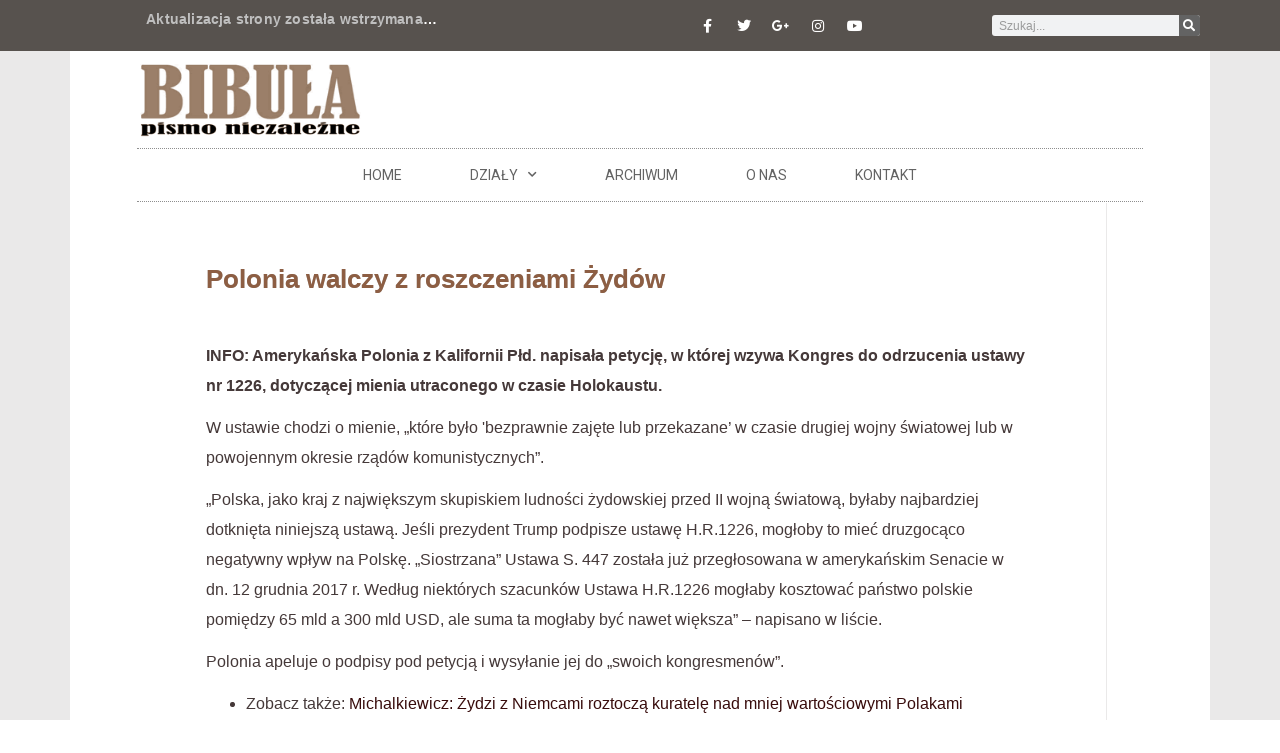

--- FILE ---
content_type: text/html; charset=UTF-8
request_url: https://www.bibula.com/?p=100094
body_size: 23035
content:
<!doctype html>
<html lang="pl-PL">
<head>
	<meta charset="UTF-8">
	<meta name="viewport" content="width=device-width, initial-scale=1">
	<link rel="profile" href="https://gmpg.org/xfn/11">
	<title>Polonia walczy z roszczeniami Żydów &#8211; Bibula &#8211; pismo niezalezne</title>
<meta name='robots' content='max-image-preview:large' />
<link rel="alternate" type="application/rss+xml" title="Bibula - pismo niezalezne &raquo; Kanał z wpisami" href="https://www.bibula.com/?feed=rss2" />
<link rel="alternate" type="application/rss+xml" title="Bibula - pismo niezalezne &raquo; Kanał z komentarzami" href="https://www.bibula.com/?feed=comments-rss2" />
		<!-- This site uses the Google Analytics by MonsterInsights plugin v9.11.1 - Using Analytics tracking - https://www.monsterinsights.com/ -->
							<script src="//www.googletagmanager.com/gtag/js?id=G-58YMST94QE"  data-cfasync="false" data-wpfc-render="false" async></script>
			<script data-cfasync="false" data-wpfc-render="false">
				var mi_version = '9.11.1';
				var mi_track_user = true;
				var mi_no_track_reason = '';
								var MonsterInsightsDefaultLocations = {"page_location":"https:\/\/www.bibula.com\/?p=100094","page_referrer":"https:\/\/www.bibula.com\/?paged=16&tag=holocaust-industry"};
								if ( typeof MonsterInsightsPrivacyGuardFilter === 'function' ) {
					var MonsterInsightsLocations = (typeof MonsterInsightsExcludeQuery === 'object') ? MonsterInsightsPrivacyGuardFilter( MonsterInsightsExcludeQuery ) : MonsterInsightsPrivacyGuardFilter( MonsterInsightsDefaultLocations );
				} else {
					var MonsterInsightsLocations = (typeof MonsterInsightsExcludeQuery === 'object') ? MonsterInsightsExcludeQuery : MonsterInsightsDefaultLocations;
				}

								var disableStrs = [
										'ga-disable-G-58YMST94QE',
									];

				/* Function to detect opted out users */
				function __gtagTrackerIsOptedOut() {
					for (var index = 0; index < disableStrs.length; index++) {
						if (document.cookie.indexOf(disableStrs[index] + '=true') > -1) {
							return true;
						}
					}

					return false;
				}

				/* Disable tracking if the opt-out cookie exists. */
				if (__gtagTrackerIsOptedOut()) {
					for (var index = 0; index < disableStrs.length; index++) {
						window[disableStrs[index]] = true;
					}
				}

				/* Opt-out function */
				function __gtagTrackerOptout() {
					for (var index = 0; index < disableStrs.length; index++) {
						document.cookie = disableStrs[index] + '=true; expires=Thu, 31 Dec 2099 23:59:59 UTC; path=/';
						window[disableStrs[index]] = true;
					}
				}

				if ('undefined' === typeof gaOptout) {
					function gaOptout() {
						__gtagTrackerOptout();
					}
				}
								window.dataLayer = window.dataLayer || [];

				window.MonsterInsightsDualTracker = {
					helpers: {},
					trackers: {},
				};
				if (mi_track_user) {
					function __gtagDataLayer() {
						dataLayer.push(arguments);
					}

					function __gtagTracker(type, name, parameters) {
						if (!parameters) {
							parameters = {};
						}

						if (parameters.send_to) {
							__gtagDataLayer.apply(null, arguments);
							return;
						}

						if (type === 'event') {
														parameters.send_to = monsterinsights_frontend.v4_id;
							var hookName = name;
							if (typeof parameters['event_category'] !== 'undefined') {
								hookName = parameters['event_category'] + ':' + name;
							}

							if (typeof MonsterInsightsDualTracker.trackers[hookName] !== 'undefined') {
								MonsterInsightsDualTracker.trackers[hookName](parameters);
							} else {
								__gtagDataLayer('event', name, parameters);
							}
							
						} else {
							__gtagDataLayer.apply(null, arguments);
						}
					}

					__gtagTracker('js', new Date());
					__gtagTracker('set', {
						'developer_id.dZGIzZG': true,
											});
					if ( MonsterInsightsLocations.page_location ) {
						__gtagTracker('set', MonsterInsightsLocations);
					}
										__gtagTracker('config', 'G-58YMST94QE', {"forceSSL":"true"} );
										window.gtag = __gtagTracker;										(function () {
						/* https://developers.google.com/analytics/devguides/collection/analyticsjs/ */
						/* ga and __gaTracker compatibility shim. */
						var noopfn = function () {
							return null;
						};
						var newtracker = function () {
							return new Tracker();
						};
						var Tracker = function () {
							return null;
						};
						var p = Tracker.prototype;
						p.get = noopfn;
						p.set = noopfn;
						p.send = function () {
							var args = Array.prototype.slice.call(arguments);
							args.unshift('send');
							__gaTracker.apply(null, args);
						};
						var __gaTracker = function () {
							var len = arguments.length;
							if (len === 0) {
								return;
							}
							var f = arguments[len - 1];
							if (typeof f !== 'object' || f === null || typeof f.hitCallback !== 'function') {
								if ('send' === arguments[0]) {
									var hitConverted, hitObject = false, action;
									if ('event' === arguments[1]) {
										if ('undefined' !== typeof arguments[3]) {
											hitObject = {
												'eventAction': arguments[3],
												'eventCategory': arguments[2],
												'eventLabel': arguments[4],
												'value': arguments[5] ? arguments[5] : 1,
											}
										}
									}
									if ('pageview' === arguments[1]) {
										if ('undefined' !== typeof arguments[2]) {
											hitObject = {
												'eventAction': 'page_view',
												'page_path': arguments[2],
											}
										}
									}
									if (typeof arguments[2] === 'object') {
										hitObject = arguments[2];
									}
									if (typeof arguments[5] === 'object') {
										Object.assign(hitObject, arguments[5]);
									}
									if ('undefined' !== typeof arguments[1].hitType) {
										hitObject = arguments[1];
										if ('pageview' === hitObject.hitType) {
											hitObject.eventAction = 'page_view';
										}
									}
									if (hitObject) {
										action = 'timing' === arguments[1].hitType ? 'timing_complete' : hitObject.eventAction;
										hitConverted = mapArgs(hitObject);
										__gtagTracker('event', action, hitConverted);
									}
								}
								return;
							}

							function mapArgs(args) {
								var arg, hit = {};
								var gaMap = {
									'eventCategory': 'event_category',
									'eventAction': 'event_action',
									'eventLabel': 'event_label',
									'eventValue': 'event_value',
									'nonInteraction': 'non_interaction',
									'timingCategory': 'event_category',
									'timingVar': 'name',
									'timingValue': 'value',
									'timingLabel': 'event_label',
									'page': 'page_path',
									'location': 'page_location',
									'title': 'page_title',
									'referrer' : 'page_referrer',
								};
								for (arg in args) {
																		if (!(!args.hasOwnProperty(arg) || !gaMap.hasOwnProperty(arg))) {
										hit[gaMap[arg]] = args[arg];
									} else {
										hit[arg] = args[arg];
									}
								}
								return hit;
							}

							try {
								f.hitCallback();
							} catch (ex) {
							}
						};
						__gaTracker.create = newtracker;
						__gaTracker.getByName = newtracker;
						__gaTracker.getAll = function () {
							return [];
						};
						__gaTracker.remove = noopfn;
						__gaTracker.loaded = true;
						window['__gaTracker'] = __gaTracker;
					})();
									} else {
										console.log("");
					(function () {
						function __gtagTracker() {
							return null;
						}

						window['__gtagTracker'] = __gtagTracker;
						window['gtag'] = __gtagTracker;
					})();
									}
			</script>
							<!-- / Google Analytics by MonsterInsights -->
		<script>
window._wpemojiSettings = {"baseUrl":"https:\/\/s.w.org\/images\/core\/emoji\/15.0.3\/72x72\/","ext":".png","svgUrl":"https:\/\/s.w.org\/images\/core\/emoji\/15.0.3\/svg\/","svgExt":".svg","source":{"wpemoji":"https:\/\/www.bibula.com\/wordpress\/wp-includes\/js\/wp-emoji.js?ver=6.5.7","twemoji":"https:\/\/www.bibula.com\/wordpress\/wp-includes\/js\/twemoji.js?ver=6.5.7"}};
/**
 * @output wp-includes/js/wp-emoji-loader.js
 */

/**
 * Emoji Settings as exported in PHP via _print_emoji_detection_script().
 * @typedef WPEmojiSettings
 * @type {object}
 * @property {?object} source
 * @property {?string} source.concatemoji
 * @property {?string} source.twemoji
 * @property {?string} source.wpemoji
 * @property {?boolean} DOMReady
 * @property {?Function} readyCallback
 */

/**
 * Support tests.
 * @typedef SupportTests
 * @type {object}
 * @property {?boolean} flag
 * @property {?boolean} emoji
 */

/**
 * IIFE to detect emoji support and load Twemoji if needed.
 *
 * @param {Window} window
 * @param {Document} document
 * @param {WPEmojiSettings} settings
 */
( function wpEmojiLoader( window, document, settings ) {
	if ( typeof Promise === 'undefined' ) {
		return;
	}

	var sessionStorageKey = 'wpEmojiSettingsSupports';
	var tests = [ 'flag', 'emoji' ];

	/**
	 * Checks whether the browser supports offloading to a Worker.
	 *
	 * @since 6.3.0
	 *
	 * @private
	 *
	 * @returns {boolean}
	 */
	function supportsWorkerOffloading() {
		return (
			typeof Worker !== 'undefined' &&
			typeof OffscreenCanvas !== 'undefined' &&
			typeof URL !== 'undefined' &&
			URL.createObjectURL &&
			typeof Blob !== 'undefined'
		);
	}

	/**
	 * @typedef SessionSupportTests
	 * @type {object}
	 * @property {number} timestamp
	 * @property {SupportTests} supportTests
	 */

	/**
	 * Get support tests from session.
	 *
	 * @since 6.3.0
	 *
	 * @private
	 *
	 * @returns {?SupportTests} Support tests, or null if not set or older than 1 week.
	 */
	function getSessionSupportTests() {
		try {
			/** @type {SessionSupportTests} */
			var item = JSON.parse(
				sessionStorage.getItem( sessionStorageKey )
			);
			if (
				typeof item === 'object' &&
				typeof item.timestamp === 'number' &&
				new Date().valueOf() < item.timestamp + 604800 && // Note: Number is a week in seconds.
				typeof item.supportTests === 'object'
			) {
				return item.supportTests;
			}
		} catch ( e ) {}
		return null;
	}

	/**
	 * Persist the supports in session storage.
	 *
	 * @since 6.3.0
	 *
	 * @private
	 *
	 * @param {SupportTests} supportTests Support tests.
	 */
	function setSessionSupportTests( supportTests ) {
		try {
			/** @type {SessionSupportTests} */
			var item = {
				supportTests: supportTests,
				timestamp: new Date().valueOf()
			};

			sessionStorage.setItem(
				sessionStorageKey,
				JSON.stringify( item )
			);
		} catch ( e ) {}
	}

	/**
	 * Checks if two sets of Emoji characters render the same visually.
	 *
	 * This function may be serialized to run in a Worker. Therefore, it cannot refer to variables from the containing
	 * scope. Everything must be passed by parameters.
	 *
	 * @since 4.9.0
	 *
	 * @private
	 *
	 * @param {CanvasRenderingContext2D} context 2D Context.
	 * @param {string} set1 Set of Emoji to test.
	 * @param {string} set2 Set of Emoji to test.
	 *
	 * @return {boolean} True if the two sets render the same.
	 */
	function emojiSetsRenderIdentically( context, set1, set2 ) {
		// Cleanup from previous test.
		context.clearRect( 0, 0, context.canvas.width, context.canvas.height );
		context.fillText( set1, 0, 0 );
		var rendered1 = new Uint32Array(
			context.getImageData(
				0,
				0,
				context.canvas.width,
				context.canvas.height
			).data
		);

		// Cleanup from previous test.
		context.clearRect( 0, 0, context.canvas.width, context.canvas.height );
		context.fillText( set2, 0, 0 );
		var rendered2 = new Uint32Array(
			context.getImageData(
				0,
				0,
				context.canvas.width,
				context.canvas.height
			).data
		);

		return rendered1.every( function ( rendered2Data, index ) {
			return rendered2Data === rendered2[ index ];
		} );
	}

	/**
	 * Determines if the browser properly renders Emoji that Twemoji can supplement.
	 *
	 * This function may be serialized to run in a Worker. Therefore, it cannot refer to variables from the containing
	 * scope. Everything must be passed by parameters.
	 *
	 * @since 4.2.0
	 *
	 * @private
	 *
	 * @param {CanvasRenderingContext2D} context 2D Context.
	 * @param {string} type Whether to test for support of "flag" or "emoji".
	 * @param {Function} emojiSetsRenderIdentically Reference to emojiSetsRenderIdentically function, needed due to minification.
	 *
	 * @return {boolean} True if the browser can render emoji, false if it cannot.
	 */
	function browserSupportsEmoji( context, type, emojiSetsRenderIdentically ) {
		var isIdentical;

		switch ( type ) {
			case 'flag':
				/*
				 * Test for Transgender flag compatibility. Added in Unicode 13.
				 *
				 * To test for support, we try to render it, and compare the rendering to how it would look if
				 * the browser doesn't render it correctly (white flag emoji + transgender symbol).
				 */
				isIdentical = emojiSetsRenderIdentically(
					context,
					'\uD83C\uDFF3\uFE0F\u200D\u26A7\uFE0F', // as a zero-width joiner sequence
					'\uD83C\uDFF3\uFE0F\u200B\u26A7\uFE0F' // separated by a zero-width space
				);

				if ( isIdentical ) {
					return false;
				}

				/*
				 * Test for UN flag compatibility. This is the least supported of the letter locale flags,
				 * so gives us an easy test for full support.
				 *
				 * To test for support, we try to render it, and compare the rendering to how it would look if
				 * the browser doesn't render it correctly ([U] + [N]).
				 */
				isIdentical = emojiSetsRenderIdentically(
					context,
					'\uD83C\uDDFA\uD83C\uDDF3', // as the sequence of two code points
					'\uD83C\uDDFA\u200B\uD83C\uDDF3' // as the two code points separated by a zero-width space
				);

				if ( isIdentical ) {
					return false;
				}

				/*
				 * Test for English flag compatibility. England is a country in the United Kingdom, it
				 * does not have a two letter locale code but rather a five letter sub-division code.
				 *
				 * To test for support, we try to render it, and compare the rendering to how it would look if
				 * the browser doesn't render it correctly (black flag emoji + [G] + [B] + [E] + [N] + [G]).
				 */
				isIdentical = emojiSetsRenderIdentically(
					context,
					// as the flag sequence
					'\uD83C\uDFF4\uDB40\uDC67\uDB40\uDC62\uDB40\uDC65\uDB40\uDC6E\uDB40\uDC67\uDB40\uDC7F',
					// with each code point separated by a zero-width space
					'\uD83C\uDFF4\u200B\uDB40\uDC67\u200B\uDB40\uDC62\u200B\uDB40\uDC65\u200B\uDB40\uDC6E\u200B\uDB40\uDC67\u200B\uDB40\uDC7F'
				);

				return ! isIdentical;
			case 'emoji':
				/*
				 * Four and twenty blackbirds baked in a pie.
				 *
				 * To test for Emoji 15.0 support, try to render a new emoji: Blackbird.
				 *
				 * The Blackbird is a ZWJ sequence combining 🐦 Bird and ⬛ large black square.,
				 *
				 * 0x1F426 (\uD83D\uDC26) == Bird
				 * 0x200D == Zero-Width Joiner (ZWJ) that links the code points for the new emoji or
				 * 0x200B == Zero-Width Space (ZWS) that is rendered for clients not supporting the new emoji.
				 * 0x2B1B == Large Black Square
				 *
				 * When updating this test for future Emoji releases, ensure that individual emoji that make up the
				 * sequence come from older emoji standards.
				 */
				isIdentical = emojiSetsRenderIdentically(
					context,
					'\uD83D\uDC26\u200D\u2B1B', // as the zero-width joiner sequence
					'\uD83D\uDC26\u200B\u2B1B' // separated by a zero-width space
				);

				return ! isIdentical;
		}

		return false;
	}

	/**
	 * Checks emoji support tests.
	 *
	 * This function may be serialized to run in a Worker. Therefore, it cannot refer to variables from the containing
	 * scope. Everything must be passed by parameters.
	 *
	 * @since 6.3.0
	 *
	 * @private
	 *
	 * @param {string[]} tests Tests.
	 * @param {Function} browserSupportsEmoji Reference to browserSupportsEmoji function, needed due to minification.
	 * @param {Function} emojiSetsRenderIdentically Reference to emojiSetsRenderIdentically function, needed due to minification.
	 *
	 * @return {SupportTests} Support tests.
	 */
	function testEmojiSupports( tests, browserSupportsEmoji, emojiSetsRenderIdentically ) {
		var canvas;
		if (
			typeof WorkerGlobalScope !== 'undefined' &&
			self instanceof WorkerGlobalScope
		) {
			canvas = new OffscreenCanvas( 300, 150 ); // Dimensions are default for HTMLCanvasElement.
		} else {
			canvas = document.createElement( 'canvas' );
		}

		var context = canvas.getContext( '2d', { willReadFrequently: true } );

		/*
		 * Chrome on OS X added native emoji rendering in M41. Unfortunately,
		 * it doesn't work when the font is bolder than 500 weight. So, we
		 * check for bold rendering support to avoid invisible emoji in Chrome.
		 */
		context.textBaseline = 'top';
		context.font = '600 32px Arial';

		var supports = {};
		tests.forEach( function ( test ) {
			supports[ test ] = browserSupportsEmoji( context, test, emojiSetsRenderIdentically );
		} );
		return supports;
	}

	/**
	 * Adds a script to the head of the document.
	 *
	 * @ignore
	 *
	 * @since 4.2.0
	 *
	 * @param {string} src The url where the script is located.
	 *
	 * @return {void}
	 */
	function addScript( src ) {
		var script = document.createElement( 'script' );
		script.src = src;
		script.defer = true;
		document.head.appendChild( script );
	}

	settings.supports = {
		everything: true,
		everythingExceptFlag: true
	};

	// Create a promise for DOMContentLoaded since the worker logic may finish after the event has fired.
	var domReadyPromise = new Promise( function ( resolve ) {
		document.addEventListener( 'DOMContentLoaded', resolve, {
			once: true
		} );
	} );

	// Obtain the emoji support from the browser, asynchronously when possible.
	new Promise( function ( resolve ) {
		var supportTests = getSessionSupportTests();
		if ( supportTests ) {
			resolve( supportTests );
			return;
		}

		if ( supportsWorkerOffloading() ) {
			try {
				// Note that the functions are being passed as arguments due to minification.
				var workerScript =
					'postMessage(' +
					testEmojiSupports.toString() +
					'(' +
					[
						JSON.stringify( tests ),
						browserSupportsEmoji.toString(),
						emojiSetsRenderIdentically.toString()
					].join( ',' ) +
					'));';
				var blob = new Blob( [ workerScript ], {
					type: 'text/javascript'
				} );
				var worker = new Worker( URL.createObjectURL( blob ), { name: 'wpTestEmojiSupports' } );
				worker.onmessage = function ( event ) {
					supportTests = event.data;
					setSessionSupportTests( supportTests );
					worker.terminate();
					resolve( supportTests );
				};
				return;
			} catch ( e ) {}
		}

		supportTests = testEmojiSupports( tests, browserSupportsEmoji, emojiSetsRenderIdentically );
		setSessionSupportTests( supportTests );
		resolve( supportTests );
	} )
		// Once the browser emoji support has been obtained from the session, finalize the settings.
		.then( function ( supportTests ) {
			/*
			 * Tests the browser support for flag emojis and other emojis, and adjusts the
			 * support settings accordingly.
			 */
			for ( var test in supportTests ) {
				settings.supports[ test ] = supportTests[ test ];

				settings.supports.everything =
					settings.supports.everything && settings.supports[ test ];

				if ( 'flag' !== test ) {
					settings.supports.everythingExceptFlag =
						settings.supports.everythingExceptFlag &&
						settings.supports[ test ];
				}
			}

			settings.supports.everythingExceptFlag =
				settings.supports.everythingExceptFlag &&
				! settings.supports.flag;

			// Sets DOMReady to false and assigns a ready function to settings.
			settings.DOMReady = false;
			settings.readyCallback = function () {
				settings.DOMReady = true;
			};
		} )
		.then( function () {
			return domReadyPromise;
		} )
		.then( function () {
			// When the browser can not render everything we need to load a polyfill.
			if ( ! settings.supports.everything ) {
				settings.readyCallback();

				var src = settings.source || {};

				if ( src.concatemoji ) {
					addScript( src.concatemoji );
				} else if ( src.wpemoji && src.twemoji ) {
					addScript( src.twemoji );
					addScript( src.wpemoji );
				}
			}
		} );
} )( window, document, window._wpemojiSettings );
</script>

<style id='wp-emoji-styles-inline-css'>

	img.wp-smiley, img.emoji {
		display: inline !important;
		border: none !important;
		box-shadow: none !important;
		height: 1em !important;
		width: 1em !important;
		margin: 0 0.07em !important;
		vertical-align: -0.1em !important;
		background: none !important;
		padding: 0 !important;
	}
</style>
<link rel='stylesheet' id='wp-block-library-css' href='https://www.bibula.com/wordpress/wp-includes/css/dist/block-library/style.css?ver=6.5.7' media='all' />
<style id='classic-theme-styles-inline-css'>
/**
 * These rules are needed for backwards compatibility.
 * They should match the button element rules in the base theme.json file.
 */
.wp-block-button__link {
	color: #ffffff;
	background-color: #32373c;
	border-radius: 9999px; /* 100% causes an oval, but any explicit but really high value retains the pill shape. */

	/* This needs a low specificity so it won't override the rules from the button element if defined in theme.json. */
	box-shadow: none;
	text-decoration: none;

	/* The extra 2px are added to size solids the same as the outline versions.*/
	padding: calc(0.667em + 2px) calc(1.333em + 2px);

	font-size: 1.125em;
}

.wp-block-file__button {
	background: #32373c;
	color: #ffffff;
	text-decoration: none;
}

</style>
<style id='global-styles-inline-css'>
body{--wp--preset--color--black: #000000;--wp--preset--color--cyan-bluish-gray: #abb8c3;--wp--preset--color--white: #ffffff;--wp--preset--color--pale-pink: #f78da7;--wp--preset--color--vivid-red: #cf2e2e;--wp--preset--color--luminous-vivid-orange: #ff6900;--wp--preset--color--luminous-vivid-amber: #fcb900;--wp--preset--color--light-green-cyan: #7bdcb5;--wp--preset--color--vivid-green-cyan: #00d084;--wp--preset--color--pale-cyan-blue: #8ed1fc;--wp--preset--color--vivid-cyan-blue: #0693e3;--wp--preset--color--vivid-purple: #9b51e0;--wp--preset--gradient--vivid-cyan-blue-to-vivid-purple: linear-gradient(135deg,rgba(6,147,227,1) 0%,rgb(155,81,224) 100%);--wp--preset--gradient--light-green-cyan-to-vivid-green-cyan: linear-gradient(135deg,rgb(122,220,180) 0%,rgb(0,208,130) 100%);--wp--preset--gradient--luminous-vivid-amber-to-luminous-vivid-orange: linear-gradient(135deg,rgba(252,185,0,1) 0%,rgba(255,105,0,1) 100%);--wp--preset--gradient--luminous-vivid-orange-to-vivid-red: linear-gradient(135deg,rgba(255,105,0,1) 0%,rgb(207,46,46) 100%);--wp--preset--gradient--very-light-gray-to-cyan-bluish-gray: linear-gradient(135deg,rgb(238,238,238) 0%,rgb(169,184,195) 100%);--wp--preset--gradient--cool-to-warm-spectrum: linear-gradient(135deg,rgb(74,234,220) 0%,rgb(151,120,209) 20%,rgb(207,42,186) 40%,rgb(238,44,130) 60%,rgb(251,105,98) 80%,rgb(254,248,76) 100%);--wp--preset--gradient--blush-light-purple: linear-gradient(135deg,rgb(255,206,236) 0%,rgb(152,150,240) 100%);--wp--preset--gradient--blush-bordeaux: linear-gradient(135deg,rgb(254,205,165) 0%,rgb(254,45,45) 50%,rgb(107,0,62) 100%);--wp--preset--gradient--luminous-dusk: linear-gradient(135deg,rgb(255,203,112) 0%,rgb(199,81,192) 50%,rgb(65,88,208) 100%);--wp--preset--gradient--pale-ocean: linear-gradient(135deg,rgb(255,245,203) 0%,rgb(182,227,212) 50%,rgb(51,167,181) 100%);--wp--preset--gradient--electric-grass: linear-gradient(135deg,rgb(202,248,128) 0%,rgb(113,206,126) 100%);--wp--preset--gradient--midnight: linear-gradient(135deg,rgb(2,3,129) 0%,rgb(40,116,252) 100%);--wp--preset--font-size--small: 13px;--wp--preset--font-size--medium: 20px;--wp--preset--font-size--large: 36px;--wp--preset--font-size--x-large: 42px;--wp--preset--spacing--20: 0.44rem;--wp--preset--spacing--30: 0.67rem;--wp--preset--spacing--40: 1rem;--wp--preset--spacing--50: 1.5rem;--wp--preset--spacing--60: 2.25rem;--wp--preset--spacing--70: 3.38rem;--wp--preset--spacing--80: 5.06rem;--wp--preset--shadow--natural: 6px 6px 9px rgba(0, 0, 0, 0.2);--wp--preset--shadow--deep: 12px 12px 50px rgba(0, 0, 0, 0.4);--wp--preset--shadow--sharp: 6px 6px 0px rgba(0, 0, 0, 0.2);--wp--preset--shadow--outlined: 6px 6px 0px -3px rgba(255, 255, 255, 1), 6px 6px rgba(0, 0, 0, 1);--wp--preset--shadow--crisp: 6px 6px 0px rgba(0, 0, 0, 1);}:where(.is-layout-flex){gap: 0.5em;}:where(.is-layout-grid){gap: 0.5em;}body .is-layout-flex{display: flex;}body .is-layout-flex{flex-wrap: wrap;align-items: center;}body .is-layout-flex > *{margin: 0;}body .is-layout-grid{display: grid;}body .is-layout-grid > *{margin: 0;}:where(.wp-block-columns.is-layout-flex){gap: 2em;}:where(.wp-block-columns.is-layout-grid){gap: 2em;}:where(.wp-block-post-template.is-layout-flex){gap: 1.25em;}:where(.wp-block-post-template.is-layout-grid){gap: 1.25em;}.has-black-color{color: var(--wp--preset--color--black) !important;}.has-cyan-bluish-gray-color{color: var(--wp--preset--color--cyan-bluish-gray) !important;}.has-white-color{color: var(--wp--preset--color--white) !important;}.has-pale-pink-color{color: var(--wp--preset--color--pale-pink) !important;}.has-vivid-red-color{color: var(--wp--preset--color--vivid-red) !important;}.has-luminous-vivid-orange-color{color: var(--wp--preset--color--luminous-vivid-orange) !important;}.has-luminous-vivid-amber-color{color: var(--wp--preset--color--luminous-vivid-amber) !important;}.has-light-green-cyan-color{color: var(--wp--preset--color--light-green-cyan) !important;}.has-vivid-green-cyan-color{color: var(--wp--preset--color--vivid-green-cyan) !important;}.has-pale-cyan-blue-color{color: var(--wp--preset--color--pale-cyan-blue) !important;}.has-vivid-cyan-blue-color{color: var(--wp--preset--color--vivid-cyan-blue) !important;}.has-vivid-purple-color{color: var(--wp--preset--color--vivid-purple) !important;}.has-black-background-color{background-color: var(--wp--preset--color--black) !important;}.has-cyan-bluish-gray-background-color{background-color: var(--wp--preset--color--cyan-bluish-gray) !important;}.has-white-background-color{background-color: var(--wp--preset--color--white) !important;}.has-pale-pink-background-color{background-color: var(--wp--preset--color--pale-pink) !important;}.has-vivid-red-background-color{background-color: var(--wp--preset--color--vivid-red) !important;}.has-luminous-vivid-orange-background-color{background-color: var(--wp--preset--color--luminous-vivid-orange) !important;}.has-luminous-vivid-amber-background-color{background-color: var(--wp--preset--color--luminous-vivid-amber) !important;}.has-light-green-cyan-background-color{background-color: var(--wp--preset--color--light-green-cyan) !important;}.has-vivid-green-cyan-background-color{background-color: var(--wp--preset--color--vivid-green-cyan) !important;}.has-pale-cyan-blue-background-color{background-color: var(--wp--preset--color--pale-cyan-blue) !important;}.has-vivid-cyan-blue-background-color{background-color: var(--wp--preset--color--vivid-cyan-blue) !important;}.has-vivid-purple-background-color{background-color: var(--wp--preset--color--vivid-purple) !important;}.has-black-border-color{border-color: var(--wp--preset--color--black) !important;}.has-cyan-bluish-gray-border-color{border-color: var(--wp--preset--color--cyan-bluish-gray) !important;}.has-white-border-color{border-color: var(--wp--preset--color--white) !important;}.has-pale-pink-border-color{border-color: var(--wp--preset--color--pale-pink) !important;}.has-vivid-red-border-color{border-color: var(--wp--preset--color--vivid-red) !important;}.has-luminous-vivid-orange-border-color{border-color: var(--wp--preset--color--luminous-vivid-orange) !important;}.has-luminous-vivid-amber-border-color{border-color: var(--wp--preset--color--luminous-vivid-amber) !important;}.has-light-green-cyan-border-color{border-color: var(--wp--preset--color--light-green-cyan) !important;}.has-vivid-green-cyan-border-color{border-color: var(--wp--preset--color--vivid-green-cyan) !important;}.has-pale-cyan-blue-border-color{border-color: var(--wp--preset--color--pale-cyan-blue) !important;}.has-vivid-cyan-blue-border-color{border-color: var(--wp--preset--color--vivid-cyan-blue) !important;}.has-vivid-purple-border-color{border-color: var(--wp--preset--color--vivid-purple) !important;}.has-vivid-cyan-blue-to-vivid-purple-gradient-background{background: var(--wp--preset--gradient--vivid-cyan-blue-to-vivid-purple) !important;}.has-light-green-cyan-to-vivid-green-cyan-gradient-background{background: var(--wp--preset--gradient--light-green-cyan-to-vivid-green-cyan) !important;}.has-luminous-vivid-amber-to-luminous-vivid-orange-gradient-background{background: var(--wp--preset--gradient--luminous-vivid-amber-to-luminous-vivid-orange) !important;}.has-luminous-vivid-orange-to-vivid-red-gradient-background{background: var(--wp--preset--gradient--luminous-vivid-orange-to-vivid-red) !important;}.has-very-light-gray-to-cyan-bluish-gray-gradient-background{background: var(--wp--preset--gradient--very-light-gray-to-cyan-bluish-gray) !important;}.has-cool-to-warm-spectrum-gradient-background{background: var(--wp--preset--gradient--cool-to-warm-spectrum) !important;}.has-blush-light-purple-gradient-background{background: var(--wp--preset--gradient--blush-light-purple) !important;}.has-blush-bordeaux-gradient-background{background: var(--wp--preset--gradient--blush-bordeaux) !important;}.has-luminous-dusk-gradient-background{background: var(--wp--preset--gradient--luminous-dusk) !important;}.has-pale-ocean-gradient-background{background: var(--wp--preset--gradient--pale-ocean) !important;}.has-electric-grass-gradient-background{background: var(--wp--preset--gradient--electric-grass) !important;}.has-midnight-gradient-background{background: var(--wp--preset--gradient--midnight) !important;}.has-small-font-size{font-size: var(--wp--preset--font-size--small) !important;}.has-medium-font-size{font-size: var(--wp--preset--font-size--medium) !important;}.has-large-font-size{font-size: var(--wp--preset--font-size--large) !important;}.has-x-large-font-size{font-size: var(--wp--preset--font-size--x-large) !important;}
.wp-block-navigation a:where(:not(.wp-element-button)){color: inherit;}
:where(.wp-block-post-template.is-layout-flex){gap: 1.25em;}:where(.wp-block-post-template.is-layout-grid){gap: 1.25em;}
:where(.wp-block-columns.is-layout-flex){gap: 2em;}:where(.wp-block-columns.is-layout-grid){gap: 2em;}
.wp-block-pullquote{font-size: 1.5em;line-height: 1.6;}
</style>
<link rel='stylesheet' id='hello-elementor-css' href='https://www.bibula.com/wordpress/wp-content/themes/hello-elementor/style.css?ver=3.1.1' media='all' />
<link rel='stylesheet' id='hello-elementor-theme-style-css' href='https://www.bibula.com/wordpress/wp-content/themes/hello-elementor/theme.css?ver=3.1.1' media='all' />
<link rel='stylesheet' id='hello-elementor-header-footer-css' href='https://www.bibula.com/wordpress/wp-content/themes/hello-elementor/header-footer.css?ver=3.1.1' media='all' />
<link rel='stylesheet' id='elementor-icons-css' href='https://www.bibula.com/wordpress/wp-content/plugins/elementor/assets/lib/eicons/css/elementor-icons.css?ver=5.34.0' media='all' />
<link rel='stylesheet' id='elementor-frontend-css' href='https://www.bibula.com/wordpress/wp-content/plugins/elementor/assets/css/frontend.css?ver=3.26.3' media='all' />
<link rel='stylesheet' id='elementor-post-124230-css' href='https://www.bibula.com/wordpress/wp-content/uploads/elementor/css/post-124230.css?ver=1741019699' media='all' />
<link rel='stylesheet' id='elementor-pro-css' href='https://www.bibula.com/wordpress/wp-content/plugins/elementor-pro/assets/css/frontend.css?ver=3.21.3' media='all' />
<link rel='stylesheet' id='font-awesome-5-all-css' href='https://www.bibula.com/wordpress/wp-content/plugins/elementor/assets/lib/font-awesome/css/all.css?ver=3.26.3' media='all' />
<link rel='stylesheet' id='font-awesome-4-shim-css' href='https://www.bibula.com/wordpress/wp-content/plugins/elementor/assets/lib/font-awesome/css/v4-shims.css?ver=3.26.3' media='all' />
<link rel='stylesheet' id='elementor-post-124254-css' href='https://www.bibula.com/wordpress/wp-content/uploads/elementor/css/post-124254.css?ver=1741019699' media='all' />
<link rel='stylesheet' id='elementor-post-124257-css' href='https://www.bibula.com/wordpress/wp-content/uploads/elementor/css/post-124257.css?ver=1741019699' media='all' />
<link rel='stylesheet' id='elementor-post-124251-css' href='https://www.bibula.com/wordpress/wp-content/uploads/elementor/css/post-124251.css?ver=1741019699' media='all' />
<link rel='stylesheet' id='google-fonts-1-css' href='https://fonts.googleapis.com/css?family=Roboto%3A100%2C100italic%2C200%2C200italic%2C300%2C300italic%2C400%2C400italic%2C500%2C500italic%2C600%2C600italic%2C700%2C700italic%2C800%2C800italic%2C900%2C900italic%7CArmata%3A100%2C100italic%2C200%2C200italic%2C300%2C300italic%2C400%2C400italic%2C500%2C500italic%2C600%2C600italic%2C700%2C700italic%2C800%2C800italic%2C900%2C900italic&#038;display=auto&#038;subset=latin-ext&#038;ver=6.5.7' media='all' />
<link rel='stylesheet' id='elementor-icons-shared-0-css' href='https://www.bibula.com/wordpress/wp-content/plugins/elementor/assets/lib/font-awesome/css/fontawesome.css?ver=5.15.3' media='all' />
<link rel='stylesheet' id='elementor-icons-fa-brands-css' href='https://www.bibula.com/wordpress/wp-content/plugins/elementor/assets/lib/font-awesome/css/brands.css?ver=5.15.3' media='all' />
<link rel='stylesheet' id='elementor-icons-fa-solid-css' href='https://www.bibula.com/wordpress/wp-content/plugins/elementor/assets/lib/font-awesome/css/solid.css?ver=5.15.3' media='all' />
<link rel='stylesheet' id='elementor-icons-fa-regular-css' href='https://www.bibula.com/wordpress/wp-content/plugins/elementor/assets/lib/font-awesome/css/regular.css?ver=5.15.3' media='all' />
<link rel="preconnect" href="https://fonts.gstatic.com/" crossorigin><script src="https://www.bibula.com/wordpress/wp-content/plugins/google-analytics-for-wordpress/assets/js/frontend-gtag.js?ver=1769137469" id="monsterinsights-frontend-script-js" async data-wp-strategy="async"></script>
<script data-cfasync="false" data-wpfc-render="false" id='monsterinsights-frontend-script-js-extra'>var monsterinsights_frontend = {"js_events_tracking":"true","download_extensions":"doc,pdf,ppt,zip,xls,docx,pptx,xlsx","inbound_paths":"[]","home_url":"https:\/\/www.bibula.com","hash_tracking":"false","v4_id":"G-58YMST94QE"};</script>
<script src="https://www.bibula.com/wordpress/wp-content/plugins/elementor/assets/lib/font-awesome/js/v4-shims.js?ver=3.26.3" id="font-awesome-4-shim-js"></script>
<link rel="https://api.w.org/" href="https://www.bibula.com/index.php?rest_route=/" /><link rel="alternate" type="application/json" href="https://www.bibula.com/index.php?rest_route=/wp/v2/posts/100094" /><link rel="EditURI" type="application/rsd+xml" title="RSD" href="https://www.bibula.com/wordpress/xmlrpc.php?rsd" />
<meta name="generator" content="WordPress 6.5.7" />
<link rel="canonical" href="https://www.bibula.com/?p=100094" />
<link rel='shortlink' href='https://www.bibula.com/?p=100094' />
<link rel="alternate" type="application/json+oembed" href="https://www.bibula.com/index.php?rest_route=%2Foembed%2F1.0%2Fembed&#038;url=https%3A%2F%2Fwww.bibula.com%2F%3Fp%3D100094" />
<link rel="alternate" type="text/xml+oembed" href="https://www.bibula.com/index.php?rest_route=%2Foembed%2F1.0%2Fembed&#038;url=https%3A%2F%2Fwww.bibula.com%2F%3Fp%3D100094&#038;format=xml" />
<meta name="generator" content="Elementor 3.26.3; features: additional_custom_breakpoints; settings: css_print_method-external, google_font-enabled, font_display-auto">
			<style>
				.e-con.e-parent:nth-of-type(n+4):not(.e-lazyloaded):not(.e-no-lazyload),
				.e-con.e-parent:nth-of-type(n+4):not(.e-lazyloaded):not(.e-no-lazyload) * {
					background-image: none !important;
				}
				@media screen and (max-height: 1024px) {
					.e-con.e-parent:nth-of-type(n+3):not(.e-lazyloaded):not(.e-no-lazyload),
					.e-con.e-parent:nth-of-type(n+3):not(.e-lazyloaded):not(.e-no-lazyload) * {
						background-image: none !important;
					}
				}
				@media screen and (max-height: 640px) {
					.e-con.e-parent:nth-of-type(n+2):not(.e-lazyloaded):not(.e-no-lazyload),
					.e-con.e-parent:nth-of-type(n+2):not(.e-lazyloaded):not(.e-no-lazyload) * {
						background-image: none !important;
					}
				}
			</style>
			<link rel="icon" href="https://www.bibula.com/wordpress/wp-content/uploads/2021/04/favicon1.ico" sizes="32x32" />
<link rel="icon" href="https://www.bibula.com/wordpress/wp-content/uploads/2021/04/favicon1.ico" sizes="192x192" />
<link rel="apple-touch-icon" href="https://www.bibula.com/wordpress/wp-content/uploads/2021/04/favicon1.ico" />
<meta name="msapplication-TileImage" content="https://www.bibula.com/wordpress/wp-content/uploads/2021/04/favicon1.ico" />
		<style id="wp-custom-css">
			blockquote {
max-width: 800px;
margin: 20px;
padding: 20px;
text-align: left;
font-family: sans-serif;
font-size: 16px;
color: #7f7f7f;
border-top: 2px solid #b3af9e;
border-bottom: 2px solid #b3af9e;
}		</style>
		</head>
<body class="post-template-default single single-post postid-100094 single-format-standard wp-custom-logo elementor-default elementor-kit-124230 elementor-page-124251">


<a class="skip-link screen-reader-text" href="#content">Przejdź do treści</a>

		<div data-elementor-type="header" data-elementor-id="124254" class="elementor elementor-124254 elementor-location-header" data-elementor-post-type="elementor_library">
					<section class="elementor-section elementor-top-section elementor-element elementor-element-3a8ea682 elementor-section-height-min-height elementor-section-content-top elementor-section-boxed elementor-section-height-default elementor-section-items-middle" data-id="3a8ea682" data-element_type="section" data-settings="{&quot;background_background&quot;:&quot;classic&quot;}">
						<div class="elementor-container elementor-column-gap-default">
					<div class="elementor-column elementor-col-20 elementor-top-column elementor-element elementor-element-306023e" data-id="306023e" data-element_type="column">
			<div class="elementor-widget-wrap elementor-element-populated">
						<div class="elementor-element elementor-element-237e078 elementor-widget elementor-widget-text-editor" data-id="237e078" data-element_type="widget" data-widget_type="text-editor.default">
				<div class="elementor-widget-container">
									<p style="text-align: left;"><strong>                Aktualizacja strony została wstrzymana<span style="color: #ffffff;"><a style="color: #ffffff;" href="https://www.bibula.com/?page_id=2612">&#8230;</a></span></strong></p>								</div>
				</div>
					</div>
		</div>
				<div class="elementor-column elementor-col-20 elementor-top-column elementor-element elementor-element-2f103c30" data-id="2f103c30" data-element_type="column">
			<div class="elementor-widget-wrap">
							</div>
		</div>
				<div class="elementor-column elementor-col-20 elementor-top-column elementor-element elementor-element-83e0a7f" data-id="83e0a7f" data-element_type="column">
			<div class="elementor-widget-wrap elementor-element-populated">
						<div class="elementor-element elementor-element-5d0bd55b e-grid-align-right e-grid-align-mobile-center elementor-shape-rounded elementor-grid-0 elementor-widget elementor-widget-social-icons" data-id="5d0bd55b" data-element_type="widget" data-widget_type="social-icons.default">
				<div class="elementor-widget-container">
							<div class="elementor-social-icons-wrapper elementor-grid">
							<span class="elementor-grid-item">
					<a class="elementor-icon elementor-social-icon elementor-social-icon-facebook-f elementor-repeater-item-5646027" href="https://facebook.com" target="_blank">
						<span class="elementor-screen-only">Facebook-f</span>
						<i class="fab fa-facebook-f"></i>					</a>
				</span>
							<span class="elementor-grid-item">
					<a class="elementor-icon elementor-social-icon elementor-social-icon-twitter elementor-repeater-item-72bc942" href="https:/twitter.com" target="_blank">
						<span class="elementor-screen-only">Twitter</span>
						<i class="fab fa-twitter"></i>					</a>
				</span>
							<span class="elementor-grid-item">
					<a class="elementor-icon elementor-social-icon elementor-social-icon-google-plus-g elementor-repeater-item-96bd910" href="https://plus.google.com" target="_blank">
						<span class="elementor-screen-only">Google-plus-g</span>
						<i class="fab fa-google-plus-g"></i>					</a>
				</span>
							<span class="elementor-grid-item">
					<a class="elementor-icon elementor-social-icon elementor-social-icon-instagram elementor-repeater-item-7c2bcc0" href="https://instagram.com" target="_blank">
						<span class="elementor-screen-only">Instagram</span>
						<i class="fab fa-instagram"></i>					</a>
				</span>
							<span class="elementor-grid-item">
					<a class="elementor-icon elementor-social-icon elementor-social-icon-youtube elementor-repeater-item-4b27cd1" href="https://youtube.com" target="_blank">
						<span class="elementor-screen-only">Youtube</span>
						<i class="fab fa-youtube"></i>					</a>
				</span>
					</div>
						</div>
				</div>
					</div>
		</div>
				<div class="elementor-column elementor-col-20 elementor-top-column elementor-element elementor-element-a950e09" data-id="a950e09" data-element_type="column">
			<div class="elementor-widget-wrap">
							</div>
		</div>
				<div class="elementor-column elementor-col-20 elementor-top-column elementor-element elementor-element-26b189c" data-id="26b189c" data-element_type="column">
			<div class="elementor-widget-wrap elementor-element-populated">
						<div class="elementor-element elementor-element-b0116d0 elementor-search-form--skin-classic elementor-search-form--button-type-icon elementor-search-form--icon-search elementor-widget elementor-widget-search-form" data-id="b0116d0" data-element_type="widget" data-settings="{&quot;skin&quot;:&quot;classic&quot;}" data-widget_type="search-form.default">
				<div class="elementor-widget-container">
							<search role="search">
			<form class="elementor-search-form" action="https://www.bibula.com" method="get">
												<div class="elementor-search-form__container">
					<label class="elementor-screen-only" for="elementor-search-form-b0116d0">Szukaj</label>

					
					<input id="elementor-search-form-b0116d0" placeholder="Szukaj..." class="elementor-search-form__input" type="search" name="s" value="">
					
											<button class="elementor-search-form__submit" type="submit" aria-label="Szukaj">
															<i aria-hidden="true" class="fas fa-search"></i>								<span class="elementor-screen-only">Szukaj</span>
													</button>
					
									</div>
			</form>
		</search>
						</div>
				</div>
					</div>
		</div>
					</div>
		</section>
				<section class="elementor-section elementor-top-section elementor-element elementor-element-42a62a02 elementor-section-boxed elementor-section-height-default elementor-section-height-default" data-id="42a62a02" data-element_type="section" data-settings="{&quot;background_background&quot;:&quot;classic&quot;}">
						<div class="elementor-container elementor-column-gap-default">
					<div class="elementor-column elementor-col-25 elementor-top-column elementor-element elementor-element-7ae2f76d" data-id="7ae2f76d" data-element_type="column" data-settings="{&quot;background_background&quot;:&quot;classic&quot;}">
			<div class="elementor-widget-wrap">
							</div>
		</div>
				<div class="elementor-column elementor-col-25 elementor-top-column elementor-element elementor-element-17c81f47" data-id="17c81f47" data-element_type="column" data-settings="{&quot;background_background&quot;:&quot;classic&quot;}">
			<div class="elementor-widget-wrap elementor-element-populated">
						<div class="elementor-element elementor-element-5d892df8 elementor-widget elementor-widget-theme-site-logo elementor-widget-image" data-id="5d892df8" data-element_type="widget" data-widget_type="theme-site-logo.default">
				<div class="elementor-widget-container">
											<a href="https://www.bibula.com">
			<img width="283" height="100" src="https://www.bibula.com/wordpress/wp-content/uploads/2021/04/bibula_logo.gif" class="attachment-full size-full wp-image-124260" alt="" />				</a>
											</div>
				</div>
					</div>
		</div>
				<div class="elementor-column elementor-col-25 elementor-top-column elementor-element elementor-element-71faa0e4" data-id="71faa0e4" data-element_type="column" data-settings="{&quot;background_background&quot;:&quot;classic&quot;}">
			<div class="elementor-widget-wrap">
							</div>
		</div>
				<div class="elementor-column elementor-col-25 elementor-top-column elementor-element elementor-element-392023d8" data-id="392023d8" data-element_type="column" data-settings="{&quot;background_background&quot;:&quot;classic&quot;}">
			<div class="elementor-widget-wrap">
							</div>
		</div>
					</div>
		</section>
				<section class="elementor-section elementor-top-section elementor-element elementor-element-4924ae6f elementor-section-boxed elementor-section-height-default elementor-section-height-default" data-id="4924ae6f" data-element_type="section" data-settings="{&quot;background_background&quot;:&quot;classic&quot;}">
						<div class="elementor-container elementor-column-gap-default">
					<div class="elementor-column elementor-col-25 elementor-top-column elementor-element elementor-element-4f07578a" data-id="4f07578a" data-element_type="column" data-settings="{&quot;background_background&quot;:&quot;classic&quot;}">
			<div class="elementor-widget-wrap">
							</div>
		</div>
				<div class="elementor-column elementor-col-50 elementor-top-column elementor-element elementor-element-14c087de" data-id="14c087de" data-element_type="column" data-settings="{&quot;background_background&quot;:&quot;classic&quot;}">
			<div class="elementor-widget-wrap elementor-element-populated">
						<div class="elementor-element elementor-element-5b9779b0 elementor-nav-menu__align-center elementor-nav-menu--dropdown-mobile elementor-nav-menu__text-align-aside elementor-nav-menu--toggle elementor-nav-menu--burger elementor-widget elementor-widget-nav-menu" data-id="5b9779b0" data-element_type="widget" data-settings="{&quot;submenu_icon&quot;:{&quot;value&quot;:&quot;&lt;i class=\&quot;fas fa-chevron-down\&quot;&gt;&lt;\/i&gt;&quot;,&quot;library&quot;:&quot;fa-solid&quot;},&quot;layout&quot;:&quot;horizontal&quot;,&quot;toggle&quot;:&quot;burger&quot;}" data-widget_type="nav-menu.default">
				<div class="elementor-widget-container">
								<nav class="elementor-nav-menu--main elementor-nav-menu__container elementor-nav-menu--layout-horizontal e--pointer-overline e--animation-drop-in">
				<ul id="menu-1-5b9779b0" class="elementor-nav-menu"><li class="menu-item menu-item-type-custom menu-item-object-custom menu-item-home menu-item-124276"><a href="https://www.bibula.com/" class="elementor-item">Home</a></li>
<li class="menu-item menu-item-type-custom menu-item-object-custom menu-item-has-children menu-item-124277"><a href="#" class="elementor-item elementor-item-anchor">DZIAŁY</a>
<ul class="sub-menu elementor-nav-menu--dropdown">
	<li class="menu-item menu-item-type-taxonomy menu-item-object-category menu-item-124268"><a href="https://www.bibula.com/?cat=3" class="elementor-sub-item">KOŚCIÓŁ NA ŚWIECIE</a></li>
	<li class="menu-item menu-item-type-taxonomy menu-item-object-category menu-item-124271"><a href="https://www.bibula.com/?cat=4" class="elementor-sub-item">KOŚCIÓŁ W USA</a></li>
	<li class="menu-item menu-item-type-taxonomy menu-item-object-category menu-item-124270"><a href="https://www.bibula.com/?cat=5" class="elementor-sub-item">KOŚCIÓŁ W POLSCE</a></li>
	<li class="menu-item menu-item-type-taxonomy menu-item-object-category menu-item-124266"><a href="https://www.bibula.com/?cat=6" class="elementor-sub-item">WYDARZENIA NA ŚWIECIE</a></li>
	<li class="menu-item menu-item-type-taxonomy menu-item-object-category menu-item-124269"><a href="https://www.bibula.com/?cat=7" class="elementor-sub-item">WYDARZENIA W USA</a></li>
	<li class="menu-item menu-item-type-taxonomy menu-item-object-category menu-item-124267"><a href="https://www.bibula.com/?cat=8" class="elementor-sub-item">WYDARZENIA W POLSCE</a></li>
	<li class="menu-item menu-item-type-taxonomy menu-item-object-category menu-item-124265"><a href="https://www.bibula.com/?cat=9" class="elementor-sub-item">PUBLICYSTYKA</a></li>
	<li class="menu-item menu-item-type-taxonomy menu-item-object-category menu-item-has-children menu-item-124272"><a href="https://www.bibula.com/?cat=451" class="elementor-sub-item">KORONAWIRUS</a>
	<ul class="sub-menu elementor-nav-menu--dropdown">
		<li class="menu-item menu-item-type-post_type menu-item-object-page menu-item-127116"><a href="https://www.bibula.com/?page_id=127109" class="elementor-sub-item">VIDEOS – Coronavirus</a></li>
	</ul>
</li>
	<li class="menu-item menu-item-type-taxonomy menu-item-object-category menu-item-124273"><a href="https://www.bibula.com/?cat=215" class="elementor-sub-item">KRESY</a></li>
	<li class="menu-item menu-item-type-taxonomy menu-item-object-category menu-item-124274"><a href="https://www.bibula.com/?cat=328" class="elementor-sub-item">POLECANE</a></li>
	<li class="menu-item menu-item-type-taxonomy menu-item-object-category menu-item-124275"><a href="https://www.bibula.com/?cat=12" class="elementor-sub-item">VARIA</a></li>
</ul>
</li>
<li class="menu-item menu-item-type-post_type menu-item-object-page menu-item-124515"><a href="https://www.bibula.com/?page_id=98839" class="elementor-item">ARCHIWUM</a></li>
<li class="menu-item menu-item-type-post_type menu-item-object-page menu-item-124278"><a href="https://www.bibula.com/?page_id=2612" class="elementor-item">O nas</a></li>
<li class="menu-item menu-item-type-post_type menu-item-object-page menu-item-124279"><a href="https://www.bibula.com/?page_id=2641" class="elementor-item">Kontakt</a></li>
</ul>			</nav>
					<div class="elementor-menu-toggle" role="button" tabindex="0" aria-label="Menu Toggle" aria-expanded="false">
			<i aria-hidden="true" role="presentation" class="elementor-menu-toggle__icon--open eicon-menu-bar"></i><i aria-hidden="true" role="presentation" class="elementor-menu-toggle__icon--close eicon-close"></i>			<span class="elementor-screen-only">Menu</span>
		</div>
					<nav class="elementor-nav-menu--dropdown elementor-nav-menu__container" aria-hidden="true">
				<ul id="menu-2-5b9779b0" class="elementor-nav-menu"><li class="menu-item menu-item-type-custom menu-item-object-custom menu-item-home menu-item-124276"><a href="https://www.bibula.com/" class="elementor-item" tabindex="-1">Home</a></li>
<li class="menu-item menu-item-type-custom menu-item-object-custom menu-item-has-children menu-item-124277"><a href="#" class="elementor-item elementor-item-anchor" tabindex="-1">DZIAŁY</a>
<ul class="sub-menu elementor-nav-menu--dropdown">
	<li class="menu-item menu-item-type-taxonomy menu-item-object-category menu-item-124268"><a href="https://www.bibula.com/?cat=3" class="elementor-sub-item" tabindex="-1">KOŚCIÓŁ NA ŚWIECIE</a></li>
	<li class="menu-item menu-item-type-taxonomy menu-item-object-category menu-item-124271"><a href="https://www.bibula.com/?cat=4" class="elementor-sub-item" tabindex="-1">KOŚCIÓŁ W USA</a></li>
	<li class="menu-item menu-item-type-taxonomy menu-item-object-category menu-item-124270"><a href="https://www.bibula.com/?cat=5" class="elementor-sub-item" tabindex="-1">KOŚCIÓŁ W POLSCE</a></li>
	<li class="menu-item menu-item-type-taxonomy menu-item-object-category menu-item-124266"><a href="https://www.bibula.com/?cat=6" class="elementor-sub-item" tabindex="-1">WYDARZENIA NA ŚWIECIE</a></li>
	<li class="menu-item menu-item-type-taxonomy menu-item-object-category menu-item-124269"><a href="https://www.bibula.com/?cat=7" class="elementor-sub-item" tabindex="-1">WYDARZENIA W USA</a></li>
	<li class="menu-item menu-item-type-taxonomy menu-item-object-category menu-item-124267"><a href="https://www.bibula.com/?cat=8" class="elementor-sub-item" tabindex="-1">WYDARZENIA W POLSCE</a></li>
	<li class="menu-item menu-item-type-taxonomy menu-item-object-category menu-item-124265"><a href="https://www.bibula.com/?cat=9" class="elementor-sub-item" tabindex="-1">PUBLICYSTYKA</a></li>
	<li class="menu-item menu-item-type-taxonomy menu-item-object-category menu-item-has-children menu-item-124272"><a href="https://www.bibula.com/?cat=451" class="elementor-sub-item" tabindex="-1">KORONAWIRUS</a>
	<ul class="sub-menu elementor-nav-menu--dropdown">
		<li class="menu-item menu-item-type-post_type menu-item-object-page menu-item-127116"><a href="https://www.bibula.com/?page_id=127109" class="elementor-sub-item" tabindex="-1">VIDEOS – Coronavirus</a></li>
	</ul>
</li>
	<li class="menu-item menu-item-type-taxonomy menu-item-object-category menu-item-124273"><a href="https://www.bibula.com/?cat=215" class="elementor-sub-item" tabindex="-1">KRESY</a></li>
	<li class="menu-item menu-item-type-taxonomy menu-item-object-category menu-item-124274"><a href="https://www.bibula.com/?cat=328" class="elementor-sub-item" tabindex="-1">POLECANE</a></li>
	<li class="menu-item menu-item-type-taxonomy menu-item-object-category menu-item-124275"><a href="https://www.bibula.com/?cat=12" class="elementor-sub-item" tabindex="-1">VARIA</a></li>
</ul>
</li>
<li class="menu-item menu-item-type-post_type menu-item-object-page menu-item-124515"><a href="https://www.bibula.com/?page_id=98839" class="elementor-item" tabindex="-1">ARCHIWUM</a></li>
<li class="menu-item menu-item-type-post_type menu-item-object-page menu-item-124278"><a href="https://www.bibula.com/?page_id=2612" class="elementor-item" tabindex="-1">O nas</a></li>
<li class="menu-item menu-item-type-post_type menu-item-object-page menu-item-124279"><a href="https://www.bibula.com/?page_id=2641" class="elementor-item" tabindex="-1">Kontakt</a></li>
</ul>			</nav>
						</div>
				</div>
					</div>
		</div>
				<div class="elementor-column elementor-col-25 elementor-top-column elementor-element elementor-element-54426f92" data-id="54426f92" data-element_type="column" data-settings="{&quot;background_background&quot;:&quot;classic&quot;}">
			<div class="elementor-widget-wrap">
							</div>
		</div>
					</div>
		</section>
				</div>
				<div data-elementor-type="single-post" data-elementor-id="124251" class="elementor elementor-124251 elementor-location-single post-100094 post type-post status-publish format-standard hentry category-polonia tag-antipolonism tag-holocaust-industry tag-iv-rp tag-jewish-control tag-polonia tag-usa" data-elementor-post-type="elementor_library">
					<section class="elementor-section elementor-top-section elementor-element elementor-element-4ec0854f elementor-section-boxed elementor-section-height-default elementor-section-height-default" data-id="4ec0854f" data-element_type="section" data-settings="{&quot;background_background&quot;:&quot;classic&quot;}">
						<div class="elementor-container elementor-column-gap-default">
					<div class="elementor-column elementor-col-25 elementor-top-column elementor-element elementor-element-d363ea1" data-id="d363ea1" data-element_type="column" data-settings="{&quot;background_background&quot;:&quot;classic&quot;}">
			<div class="elementor-widget-wrap">
							</div>
		</div>
				<div class="elementor-column elementor-col-25 elementor-top-column elementor-element elementor-element-3785ed8c" data-id="3785ed8c" data-element_type="column" data-settings="{&quot;background_background&quot;:&quot;classic&quot;}">
			<div class="elementor-widget-wrap elementor-element-populated">
						<div class="elementor-element elementor-element-5cacb161 elementor-widget elementor-widget-theme-post-title elementor-page-title elementor-widget-heading" data-id="5cacb161" data-element_type="widget" data-widget_type="theme-post-title.default">
				<div class="elementor-widget-container">
					<h2 class="elementor-heading-title elementor-size-default">Polonia walczy z roszczeniami Żydów</h2>				</div>
				</div>
				<div class="elementor-element elementor-element-eb10aad elementor-widget elementor-widget-spacer" data-id="eb10aad" data-element_type="widget" data-widget_type="spacer.default">
				<div class="elementor-widget-container">
							<div class="elementor-spacer">
			<div class="elementor-spacer-inner"></div>
		</div>
						</div>
				</div>
				<div class="elementor-element elementor-element-65e8c6c3 elementor-widget elementor-widget-theme-post-content" data-id="65e8c6c3" data-element_type="widget" data-widget_type="theme-post-content.default">
				<div class="elementor-widget-container">
					<p><strong>INFO: Amerykańska Polonia z Kalifornii Płd. napisała petycję, w której wzywa Kongres do odrzucenia ustawy nr 1226, dotyczącej mienia utraconego w czasie Holokaustu.</strong></p>
<p>W ustawie chodzi o mienie, &#8222;które było 'bezprawnie zajęte lub przekazane&#8217; w czasie drugiej wojny światowej lub w powojennym okresie rządów komunistycznych&#8221;.</p>
<p>&#8222;Polska, jako kraj z największym skupiskiem ludności żydowskiej przed II wojną światową, byłaby najbardziej dotknięta niniejszą ustawą. Jeśli prezydent Trump podpisze ustawę H.R.1226, mogłoby to mieć druzgocąco negatywny wpływ na Polskę. &#8222;Siostrzana” Ustawa S. 447 została już przegłosowana w amerykańskim Senacie w dn. 12 grudnia 2017 r. Według niektórych szacunków Ustawa H.R.1226 mogłaby kosztować państwo polskie pomiędzy 65 mld a 300 mld USD, ale suma ta mogłaby być nawet większa&#8221; &#8211; napisano w liście.</p>
<p>Polonia apeluje o podpisy pod petycją i wysyłanie jej do &#8222;swoich kongresmenów&#8221;.</p>
<ul>
	<li>Zobacz także: <a href="http://korwin-mikke.pl/wazne/zobacz/michalkiewicz_zydzi_z_niemcami_roztocza_kuratele_nad_mniej_wartosciowymi_polakami/160601">Michalkiewicz: Żydzi z Niemcami roztoczą kuratelę nad mniej wartościowymi Polakami</a></li>
</ul>
<p>Źródło:&nbsp;<a href="https://stopacthr1226.org/wp-content/uploads/2018/02/STOP-HR1226-EN-PL.pdf">stopacthr1226.org</a></p>
<p>Opracował: JW</p>
<p class="zrodlo">Za: <a href="http://korwin-mikke.pl/ogolne/zobacz/polonia_walczy_z_roszczeniami_zydow/160662">korwin-mikke.pl (26-02-2018)</a></p>				</div>
				</div>
				<div class="elementor-element elementor-element-ff9eb15 elementor-widget elementor-widget-text-editor" data-id="ff9eb15" data-element_type="widget" data-widget_type="text-editor.default">
				<div class="elementor-widget-container">
									.								</div>
				</div>
				<div class="elementor-element elementor-element-4672ff23 elementor-widget elementor-widget-spacer" data-id="4672ff23" data-element_type="widget" data-widget_type="spacer.default">
				<div class="elementor-widget-container">
							<div class="elementor-spacer">
			<div class="elementor-spacer-inner"></div>
		</div>
						</div>
				</div>
				<div class="elementor-element elementor-element-865c129 elementor-widget-divider--view-line elementor-widget elementor-widget-divider" data-id="865c129" data-element_type="widget" data-widget_type="divider.default">
				<div class="elementor-widget-container">
							<div class="elementor-divider">
			<span class="elementor-divider-separator">
						</span>
		</div>
						</div>
				</div>
				<div class="elementor-element elementor-element-123d7d7 elementor-widget elementor-widget-spacer" data-id="123d7d7" data-element_type="widget" data-widget_type="spacer.default">
				<div class="elementor-widget-container">
							<div class="elementor-spacer">
			<div class="elementor-spacer-inner"></div>
		</div>
						</div>
				</div>
				<div class="elementor-element elementor-element-3177d83 elementor-mobile-align-center elementor-align-left elementor-widget elementor-widget-post-info" data-id="3177d83" data-element_type="widget" data-widget_type="post-info.default">
				<div class="elementor-widget-container">
							<ul class="elementor-inline-items elementor-icon-list-items elementor-post-info">
								<li class="elementor-icon-list-item elementor-repeater-item-ba9c996 elementor-inline-item" itemprop="datePublished">
						<a href="https://www.bibula.com/?m=20180226">
														<span class="elementor-icon-list-text elementor-post-info__item elementor-post-info__item--type-date">
							<span class="elementor-post-info__item-prefix">Powyższy tekst dodano: </span>
										<time>2018-02-26</time>					</span>
									</a>
				</li>
				<li class="elementor-icon-list-item elementor-repeater-item-d7670a7 elementor-inline-item">
													<span class="elementor-icon-list-text elementor-post-info__item elementor-post-info__item--type-time">
							<span class="elementor-post-info__item-prefix">o godzinie</span>
										<time>10:43 am</time>					</span>
								</li>
				</ul>
						</div>
				</div>
				<div class="elementor-element elementor-element-bf37744 elementor-mobile-align-center elementor-align-left elementor-widget elementor-widget-post-info" data-id="bf37744" data-element_type="widget" data-widget_type="post-info.default">
				<div class="elementor-widget-container">
							<ul class="elementor-inline-items elementor-icon-list-items elementor-post-info">
								<li class="elementor-icon-list-item elementor-repeater-item-5fbc404 elementor-inline-item" itemprop="about">
										<span class="elementor-icon-list-icon">
								<i aria-hidden="true" class="far fa-folder"></i>							</span>
									<span class="elementor-icon-list-text elementor-post-info__item elementor-post-info__item--type-terms">
							<span class="elementor-post-info__item-prefix">Umieszczono w Działach: </span>
										<span class="elementor-post-info__terms-list">
				<a href="https://www.bibula.com/?cat=129" class="elementor-post-info__terms-list-item">POLONIA</a>				</span>
					</span>
								</li>
				</ul>
						</div>
				</div>
				<div class="elementor-element elementor-element-35ec14ba elementor-widget elementor-widget-post-info" data-id="35ec14ba" data-element_type="widget" data-widget_type="post-info.default">
				<div class="elementor-widget-container">
							<ul class="elementor-inline-items elementor-icon-list-items elementor-post-info">
								<li class="elementor-icon-list-item elementor-repeater-item-178a5d0 elementor-inline-item" itemprop="about">
										<span class="elementor-icon-list-icon">
								<i aria-hidden="true" class="fas fa-tags"></i>							</span>
									<span class="elementor-icon-list-text elementor-post-info__item elementor-post-info__item--type-terms">
							<span class="elementor-post-info__item-prefix">TAGI: </span>
										<span class="elementor-post-info__terms-list">
				<a href="https://www.bibula.com/?tag=antipolonism" class="elementor-post-info__terms-list-item">antipolonism</a>, <a href="https://www.bibula.com/?tag=holocaust-industry" class="elementor-post-info__terms-list-item">holocaust industry</a>, <a href="https://www.bibula.com/?tag=iv-rp" class="elementor-post-info__terms-list-item">IV rp</a>, <a href="https://www.bibula.com/?tag=jewish-control" class="elementor-post-info__terms-list-item">jewish control</a>, <a href="https://www.bibula.com/?tag=polonia" class="elementor-post-info__terms-list-item">polonia</a>, <a href="https://www.bibula.com/?tag=usa" class="elementor-post-info__terms-list-item">usa</a>				</span>
					</span>
								</li>
				</ul>
						</div>
				</div>
				<div class="elementor-element elementor-element-e29f049 elementor-widget elementor-widget-spacer" data-id="e29f049" data-element_type="widget" data-widget_type="spacer.default">
				<div class="elementor-widget-container">
							<div class="elementor-spacer">
			<div class="elementor-spacer-inner"></div>
		</div>
						</div>
				</div>
				<div class="elementor-element elementor-element-1363074d elementor-share-buttons--skin-flat elementor-grid-5 elementor-grid-mobile-1 elementor-share-buttons--view-icon elementor-share-buttons--shape-square elementor-share-buttons--color-official elementor-widget elementor-widget-share-buttons" data-id="1363074d" data-element_type="widget" data-widget_type="share-buttons.default">
				<div class="elementor-widget-container">
							<div class="elementor-grid">
								<div class="elementor-grid-item">
						<div
							class="elementor-share-btn elementor-share-btn_facebook"
							role="button"
							tabindex="0"
							aria-label="Share on facebook"
						>
															<span class="elementor-share-btn__icon">
								<i class="fab fa-facebook" aria-hidden="true"></i>							</span>
																				</div>
					</div>
									<div class="elementor-grid-item">
						<div
							class="elementor-share-btn elementor-share-btn_twitter"
							role="button"
							tabindex="0"
							aria-label="Share on twitter"
						>
															<span class="elementor-share-btn__icon">
								<i class="fab fa-twitter" aria-hidden="true"></i>							</span>
																				</div>
					</div>
									<div class="elementor-grid-item">
						<div
							class="elementor-share-btn elementor-share-btn_linkedin"
							role="button"
							tabindex="0"
							aria-label="Share on linkedin"
						>
															<span class="elementor-share-btn__icon">
								<i class="fab fa-linkedin" aria-hidden="true"></i>							</span>
																				</div>
					</div>
									<div class="elementor-grid-item">
						<div
							class="elementor-share-btn elementor-share-btn_pinterest"
							role="button"
							tabindex="0"
							aria-label="Share on pinterest"
						>
															<span class="elementor-share-btn__icon">
								<i class="fab fa-pinterest" aria-hidden="true"></i>							</span>
																				</div>
					</div>
						</div>
						</div>
				</div>
				<div class="elementor-element elementor-element-40b68034 elementor-widget-divider--view-line elementor-widget elementor-widget-divider" data-id="40b68034" data-element_type="widget" data-widget_type="divider.default">
				<div class="elementor-widget-container">
							<div class="elementor-divider">
			<span class="elementor-divider-separator">
						</span>
		</div>
						</div>
				</div>
				<div class="elementor-element elementor-element-65b2a249 elementor-widget-divider--view-line elementor-widget elementor-widget-divider" data-id="65b2a249" data-element_type="widget" data-widget_type="divider.default">
				<div class="elementor-widget-container">
							<div class="elementor-divider">
			<span class="elementor-divider-separator">
						</span>
		</div>
						</div>
				</div>
					</div>
		</div>
				<div class="elementor-column elementor-col-50 elementor-top-column elementor-element elementor-element-2264120a" data-id="2264120a" data-element_type="column" data-settings="{&quot;background_background&quot;:&quot;classic&quot;}">
			<div class="elementor-widget-wrap">
							</div>
		</div>
					</div>
		</section>
				<section class="elementor-section elementor-top-section elementor-element elementor-element-5c7a8ab2 elementor-section-boxed elementor-section-height-default elementor-section-height-default" data-id="5c7a8ab2" data-element_type="section" data-settings="{&quot;background_background&quot;:&quot;classic&quot;}">
						<div class="elementor-container elementor-column-gap-default">
					<div class="elementor-column elementor-col-100 elementor-top-column elementor-element elementor-element-6acb9246" data-id="6acb9246" data-element_type="column" data-settings="{&quot;background_background&quot;:&quot;classic&quot;}">
			<div class="elementor-widget-wrap">
							</div>
		</div>
					</div>
		</section>
				<section class="elementor-section elementor-top-section elementor-element elementor-element-7d96db85 elementor-section-boxed elementor-section-height-default elementor-section-height-default" data-id="7d96db85" data-element_type="section" data-settings="{&quot;background_background&quot;:&quot;classic&quot;}">
						<div class="elementor-container elementor-column-gap-default">
					<div class="elementor-column elementor-col-100 elementor-top-column elementor-element elementor-element-2451e737" data-id="2451e737" data-element_type="column" data-settings="{&quot;background_background&quot;:&quot;classic&quot;}">
			<div class="elementor-widget-wrap">
							</div>
		</div>
					</div>
		</section>
				<section class="elementor-section elementor-top-section elementor-element elementor-element-b08bb2c elementor-section-boxed elementor-section-height-default elementor-section-height-default" data-id="b08bb2c" data-element_type="section" data-settings="{&quot;background_background&quot;:&quot;classic&quot;}">
						<div class="elementor-container elementor-column-gap-default">
					<div class="elementor-column elementor-col-25 elementor-top-column elementor-element elementor-element-134cf22" data-id="134cf22" data-element_type="column" data-settings="{&quot;background_background&quot;:&quot;classic&quot;}">
			<div class="elementor-widget-wrap">
							</div>
		</div>
				<div class="elementor-column elementor-col-50 elementor-top-column elementor-element elementor-element-c681346" data-id="c681346" data-element_type="column">
			<div class="elementor-widget-wrap elementor-element-populated">
						<div class="elementor-element elementor-element-96420ff elementor-widget elementor-widget-spacer" data-id="96420ff" data-element_type="widget" data-widget_type="spacer.default">
				<div class="elementor-widget-container">
							<div class="elementor-spacer">
			<div class="elementor-spacer-inner"></div>
		</div>
						</div>
				</div>
					</div>
		</div>
				<div class="elementor-column elementor-col-25 elementor-top-column elementor-element elementor-element-4adc2e4" data-id="4adc2e4" data-element_type="column" data-settings="{&quot;background_background&quot;:&quot;classic&quot;}">
			<div class="elementor-widget-wrap">
							</div>
		</div>
					</div>
		</section>
				</div>
				<div data-elementor-type="footer" data-elementor-id="124257" class="elementor elementor-124257 elementor-location-footer" data-elementor-post-type="elementor_library">
					<section class="elementor-section elementor-top-section elementor-element elementor-element-7328891a elementor-section-boxed elementor-section-height-default elementor-section-height-default" data-id="7328891a" data-element_type="section" data-settings="{&quot;background_background&quot;:&quot;classic&quot;}">
						<div class="elementor-container elementor-column-gap-default">
					<div class="elementor-column elementor-col-20 elementor-top-column elementor-element elementor-element-7dc534a2" data-id="7dc534a2" data-element_type="column" data-settings="{&quot;background_background&quot;:&quot;classic&quot;}">
			<div class="elementor-widget-wrap">
							</div>
		</div>
				<div class="elementor-column elementor-col-20 elementor-top-column elementor-element elementor-element-f2ad57" data-id="f2ad57" data-element_type="column" data-settings="{&quot;background_background&quot;:&quot;classic&quot;}">
			<div class="elementor-widget-wrap elementor-element-populated">
						<div class="elementor-element elementor-element-d7a1f18 elementor-widget elementor-widget-text-editor" data-id="d7a1f18" data-element_type="widget" data-widget_type="text-editor.default">
				<div class="elementor-widget-container">
									<p><span style="font-size: 12pt; font-family: helvetica, arial, sans-serif;"> </span></p>
<ul>
<li><span style="font-family: tahoma, arial, helvetica, sans-serif; color: #808080; font-size: 10pt;"><a style="color: #808080;" href="https://www.bibula.com/?page_id=2612">O nas</a></span></li>
<li><span style="font-family: tahoma, arial, helvetica, sans-serif; color: #808080; font-size: 10pt;"><a style="color: #808080;" href="https://www.bibula.com/?page_id=2641">Kontakt</a></span></li>
<li><span style="font-family: tahoma, arial, helvetica, sans-serif; font-size: 10pt;"><a href="https://www.bibula.com/?page_id=19895"><span style="color: #808080;">Archiwum wpłat</span></a></span></li>
</ul>
<p> </p>								</div>
				</div>
					</div>
		</div>
				<div class="elementor-column elementor-col-20 elementor-top-column elementor-element elementor-element-44eb6141" data-id="44eb6141" data-element_type="column" data-settings="{&quot;background_background&quot;:&quot;classic&quot;}">
			<div class="elementor-widget-wrap elementor-element-populated">
						<div class="elementor-element elementor-element-6f1f3258 elementor-widget elementor-widget-text-editor" data-id="6f1f3258" data-element_type="widget" data-widget_type="text-editor.default">
				<div class="elementor-widget-container">
									<p><span style="font-size: 12pt; font-family: helvetica, arial, sans-serif; color: #333333;">PODSTRONY:</span></p>
<ul>
	<li style="list-style-type: none;">
<ul>
	<li><span style="font-family: tahoma, arial, helvetica, sans-serif; font-size: 10pt; color: #808080;"><a style="color: #808080;" href="https://www.bibula.com/?page_id=2864">Linki</a></span></li>
	<li><span style="font-family: tahoma, arial, helvetica, sans-serif; font-size: 10pt; color: #808080;"><a style="color: #808080;" href="https://www.bibula.com/?page_id=100674">Msze Święte</a></span></li>
	<li><span style="font-family: tahoma, arial, helvetica, sans-serif; font-size: 10pt; color: #808080;"><a style="color: #808080;"> Multimedia</a></span></li>
	<li><span style="font-family: tahoma, arial, helvetica, sans-serif; font-size: 10pt; color: #808080;"><a style="color: #808080;">KLEKSY</a></span></li>
</ul>
</li>
</ul>
<p>&nbsp;</p>								</div>
				</div>
					</div>
		</div>
				<div class="elementor-column elementor-col-20 elementor-top-column elementor-element elementor-element-e4628ce" data-id="e4628ce" data-element_type="column" data-settings="{&quot;background_background&quot;:&quot;classic&quot;}">
			<div class="elementor-widget-wrap elementor-element-populated">
						<div class="elementor-element elementor-element-22fc60b5 elementor-widget elementor-widget-text-editor" data-id="22fc60b5" data-element_type="widget" data-widget_type="text-editor.default">
				<div class="elementor-widget-container">
									<p><span style="font-size: 12pt; font-family: tahoma, arial, helvetica, sans-serif; color: #333333;">LISTA WSZYSTKICH DZIAŁÓW:</span></p>
<ul>
<li><span style="font-family: tahoma, arial, helvetica, sans-serif; font-size: 10pt; color: #808080;"><a style="color: #808080;" href="https://www.bibula.com/?cat=3">KOŚCIÓŁ NA ŚWIECIE</a></span></li>
<li><span style="font-family: tahoma, arial, helvetica, sans-serif; font-size: 10pt; color: #808080;"><a style="color: #808080;" href="https://www.bibula.com/?cat=4">KOŚCIÓŁ W USA</a></span></li>
<li><span style="font-family: tahoma, arial, helvetica, sans-serif; font-size: 10pt; color: #808080;"><a style="color: #808080;" href="https://www.bibula.com/?cat=5">KOŚCIÓŁ W POLSCE</a></span></li>
<li><span style="font-family: tahoma, arial, helvetica, sans-serif; font-size: 10pt; color: #808080;"><a style="color: #808080;" href="https://www.bibula.com/?cat=6">WYDARZENIA NA ŚWIECIE</a></span></li>
<li><span style="font-family: tahoma, arial, helvetica, sans-serif; font-size: 10pt; color: #808080;"><a style="color: #808080;" href="https://www.bibula.com/?cat=7">WYDARZENIA W USA</a></span></li>
<li><span style="font-family: tahoma, arial, helvetica, sans-serif; font-size: 10pt; color: #808080;"><a style="color: #808080;" href="https://www.bibula.com/?cat=8">WYDARZENIA W POLSCE</a></span></li>
<li><span style="font-family: tahoma, arial, helvetica, sans-serif; font-size: 10pt; color: #808080;"><a style="color: #808080;" href="https://www.bibula.com/?cat=215">KRESY</a></span></li>
<li><span style="font-family: tahoma, arial, helvetica, sans-serif; font-size: 10pt; color: #808080;"><a style="color: #808080;" href="https://www.bibula.com/?cat=129">POLONIA</a></span></li>
<li><span style="font-family: tahoma, arial, helvetica, sans-serif; font-size: 10pt; color: #808080;"><a style="color: #808080;" href="https://www.bibula.com/?cat=9">PUBLICYSTYKA</a></span></li>
<li><span style="font-family: tahoma, arial, helvetica, sans-serif; font-size: 10pt; color: #808080;"><a style="color: #808080;" href="https://www.bibula.com/?cat=135">NAUCZANIE KATOLICKIE</a></span></li>
<li><span style="font-family: tahoma, arial, helvetica, sans-serif; font-size: 10pt; color: #808080;"><a style="color: #808080;" href="https://www.bibula.com/?cat=451">KORONAWIRUS</a></span></li>
<li><span style="font-family: tahoma, arial, helvetica, sans-serif; font-size: 10pt; color: #808080;"><a style="color: #808080;" href="https://www.bibula.com/?cat=139">KATYN 2010</a></span></li>
<li><span style="font-family: tahoma, arial, helvetica, sans-serif; font-size: 10pt; color: #808080;"><a style="color: #808080;" href="https://www.bibula.com/?cat=11">NWO</a></span></li>
<li><span style="font-family: tahoma, arial, helvetica, sans-serif; font-size: 10pt; color: #808080;"><a style="color: #808080;" href="https://www.bibula.com/?cat=10">PERFIDIA</a></span></li>
<li><span style="font-family: tahoma, arial, helvetica, sans-serif; font-size: 10pt; color: #808080;"><a style="color: #808080;" href="https://www.bibula.com/?cat=12">VARIA</a></span></li>
<li><a href="https://www.bibula.com/?cat=162"><span style="font-family: tahoma, arial, helvetica, sans-serif; font-size: 12pt;"><span style="color: #808080;"><span style="font-size: 10pt;">KSIĄŻKI POLECANE</span></span></span></a></li>
</ul>
<p> </p>								</div>
				</div>
					</div>
		</div>
				<div class="elementor-column elementor-col-20 elementor-top-column elementor-element elementor-element-14f342a7" data-id="14f342a7" data-element_type="column" data-settings="{&quot;background_background&quot;:&quot;classic&quot;}">
			<div class="elementor-widget-wrap">
							</div>
		</div>
					</div>
		</section>
				<section class="elementor-section elementor-top-section elementor-element elementor-element-1ef81ac4 elementor-section-boxed elementor-section-height-default elementor-section-height-default" data-id="1ef81ac4" data-element_type="section" data-settings="{&quot;background_background&quot;:&quot;classic&quot;}">
						<div class="elementor-container elementor-column-gap-default">
					<div class="elementor-column elementor-col-25 elementor-top-column elementor-element elementor-element-4def48e1" data-id="4def48e1" data-element_type="column" data-settings="{&quot;background_background&quot;:&quot;classic&quot;}">
			<div class="elementor-widget-wrap">
							</div>
		</div>
				<div class="elementor-column elementor-col-50 elementor-top-column elementor-element elementor-element-168b6446" data-id="168b6446" data-element_type="column" data-settings="{&quot;background_background&quot;:&quot;classic&quot;}">
			<div class="elementor-widget-wrap elementor-element-populated">
						<div class="elementor-element elementor-element-f97587a e-grid-align-mobile-center elementor-shape-rounded elementor-grid-0 e-grid-align-center elementor-widget elementor-widget-social-icons" data-id="f97587a" data-element_type="widget" data-widget_type="social-icons.default">
				<div class="elementor-widget-container">
							<div class="elementor-social-icons-wrapper elementor-grid">
							<span class="elementor-grid-item">
					<a class="elementor-icon elementor-social-icon elementor-social-icon-facebook-f elementor-repeater-item-0267196" href="https://facebook.com" target="_blank">
						<span class="elementor-screen-only">Facebook-f</span>
						<i class="fab fa-facebook-f"></i>					</a>
				</span>
							<span class="elementor-grid-item">
					<a class="elementor-icon elementor-social-icon elementor-social-icon-twitter elementor-repeater-item-dc10550" href="https://twitter.com" target="_blank">
						<span class="elementor-screen-only">Twitter</span>
						<i class="fab fa-twitter"></i>					</a>
				</span>
							<span class="elementor-grid-item">
					<a class="elementor-icon elementor-social-icon elementor-social-icon-google-plus elementor-repeater-item-edf102d" href="https://plus.google.com" target="_blank">
						<span class="elementor-screen-only">Google-plus</span>
						<i class="fab fa-google-plus"></i>					</a>
				</span>
							<span class="elementor-grid-item">
					<a class="elementor-icon elementor-social-icon elementor-social-icon-instagram elementor-repeater-item-c812b90" href="https://instagram.com" target="_blank">
						<span class="elementor-screen-only">Instagram</span>
						<i class="fab fa-instagram"></i>					</a>
				</span>
							<span class="elementor-grid-item">
					<a class="elementor-icon elementor-social-icon elementor-social-icon-youtube elementor-repeater-item-dbaeb71" target="_blank">
						<span class="elementor-screen-only">Youtube</span>
						<i class="fab fa-youtube"></i>					</a>
				</span>
					</div>
						</div>
				</div>
				<div class="elementor-element elementor-element-5dd9b20d elementor-widget elementor-widget-heading" data-id="5dd9b20d" data-element_type="widget" data-widget_type="heading.default">
				<div class="elementor-widget-container">
					<p class="elementor-heading-title elementor-size-default">© 2002-2023 All rights reserved</p>				</div>
				</div>
					</div>
		</div>
				<div class="elementor-column elementor-col-25 elementor-top-column elementor-element elementor-element-74e2e443" data-id="74e2e443" data-element_type="column" data-settings="{&quot;background_background&quot;:&quot;classic&quot;}">
			<div class="elementor-widget-wrap">
							</div>
		</div>
					</div>
		</section>
				<section class="elementor-section elementor-top-section elementor-element elementor-element-3eefb12f elementor-section-boxed elementor-section-height-default elementor-section-height-default" data-id="3eefb12f" data-element_type="section" data-settings="{&quot;background_background&quot;:&quot;classic&quot;}">
						<div class="elementor-container elementor-column-gap-default">
					<div class="elementor-column elementor-col-100 elementor-top-column elementor-element elementor-element-5b51b381" data-id="5b51b381" data-element_type="column">
			<div class="elementor-widget-wrap elementor-element-populated">
						<div class="elementor-element elementor-element-535844d7 elementor-widget elementor-widget-spacer" data-id="535844d7" data-element_type="widget" data-widget_type="spacer.default">
				<div class="elementor-widget-container">
							<div class="elementor-spacer">
			<div class="elementor-spacer-inner"></div>
		</div>
						</div>
				</div>
					</div>
		</div>
					</div>
		</section>
				</div>
		
			<script type='text/javascript'>
				const lazyloadRunObserver = () => {
					const lazyloadBackgrounds = document.querySelectorAll( `.e-con.e-parent:not(.e-lazyloaded)` );
					const lazyloadBackgroundObserver = new IntersectionObserver( ( entries ) => {
						entries.forEach( ( entry ) => {
							if ( entry.isIntersecting ) {
								let lazyloadBackground = entry.target;
								if( lazyloadBackground ) {
									lazyloadBackground.classList.add( 'e-lazyloaded' );
								}
								lazyloadBackgroundObserver.unobserve( entry.target );
							}
						});
					}, { rootMargin: '200px 0px 200px 0px' } );
					lazyloadBackgrounds.forEach( ( lazyloadBackground ) => {
						lazyloadBackgroundObserver.observe( lazyloadBackground );
					} );
				};
				const events = [
					'DOMContentLoaded',
					'elementor/lazyload/observe',
				];
				events.forEach( ( event ) => {
					document.addEventListener( event, lazyloadRunObserver );
				} );
			</script>
			<link rel='stylesheet' id='widget-text-editor-css' href='https://www.bibula.com/wordpress/wp-content/plugins/elementor/assets/css/widget-text-editor.min.css?ver=3.26.3' media='all' />
<link rel='stylesheet' id='widget-social-icons-css' href='https://www.bibula.com/wordpress/wp-content/plugins/elementor/assets/css/widget-social-icons.min.css?ver=3.26.3' media='all' />
<link rel='stylesheet' id='e-apple-webkit-css' href='https://www.bibula.com/wordpress/wp-content/plugins/elementor/assets/css/conditionals/apple-webkit.min.css?ver=3.26.3' media='all' />
<link rel='stylesheet' id='widget-image-css' href='https://www.bibula.com/wordpress/wp-content/plugins/elementor/assets/css/widget-image.min.css?ver=3.26.3' media='all' />
<link rel='stylesheet' id='widget-heading-css' href='https://www.bibula.com/wordpress/wp-content/plugins/elementor/assets/css/widget-heading.min.css?ver=3.26.3' media='all' />
<link rel='stylesheet' id='widget-spacer-css' href='https://www.bibula.com/wordpress/wp-content/plugins/elementor/assets/css/widget-spacer.min.css?ver=3.26.3' media='all' />
<link rel='stylesheet' id='widget-divider-css' href='https://www.bibula.com/wordpress/wp-content/plugins/elementor/assets/css/widget-divider.min.css?ver=3.26.3' media='all' />
<style id='core-block-supports-inline-css'>
/**
 * Core styles: block-supports
 */

</style>
<script src="https://www.bibula.com/wordpress/wp-includes/js/jquery/jquery.js?ver=3.7.1" id="jquery-core-js"></script>
<script src="https://www.bibula.com/wordpress/wp-includes/js/jquery/jquery-migrate.js?ver=3.4.1" id="jquery-migrate-js"></script>
<script src="https://www.bibula.com/wordpress/wp-content/plugins/elementor-pro/assets/lib/smartmenus/jquery.smartmenus.js?ver=1.2.1" id="smartmenus-js"></script>
<script src="https://www.bibula.com/wordpress/wp-content/plugins/elementor-pro/assets/js/webpack-pro.runtime.js?ver=3.21.3" id="elementor-pro-webpack-runtime-js"></script>
<script src="https://www.bibula.com/wordpress/wp-content/plugins/elementor/assets/js/webpack.runtime.js?ver=3.26.3" id="elementor-webpack-runtime-js"></script>
<script src="https://www.bibula.com/wordpress/wp-content/plugins/elementor/assets/js/frontend-modules.js?ver=3.26.3" id="elementor-frontend-modules-js"></script>
<script src="https://www.bibula.com/wordpress/wp-includes/js/dist/vendor/wp-polyfill-inert.js?ver=3.1.2" id="wp-polyfill-inert-js"></script>
<script src="https://www.bibula.com/wordpress/wp-includes/js/dist/vendor/regenerator-runtime.js?ver=0.14.0" id="regenerator-runtime-js"></script>
<script src="https://www.bibula.com/wordpress/wp-includes/js/dist/vendor/wp-polyfill.js?ver=3.15.0" id="wp-polyfill-js"></script>
<script src="https://www.bibula.com/wordpress/wp-includes/js/dist/hooks.js?ver=2e6d63e772894a800ba8" id="wp-hooks-js"></script>
<script src="https://www.bibula.com/wordpress/wp-includes/js/dist/i18n.js?ver=2aff907006e2aa00e26e" id="wp-i18n-js"></script>
<script id="wp-i18n-js-after">
wp.i18n.setLocaleData( { 'text direction\u0004ltr': [ 'ltr' ] } );
</script>
<script id="elementor-pro-frontend-js-before">
var ElementorProFrontendConfig = {"ajaxurl":"https:\/\/www.bibula.com\/wordpress\/wp-admin\/admin-ajax.php","nonce":"862b4ac567","urls":{"assets":"https:\/\/www.bibula.com\/wordpress\/wp-content\/plugins\/elementor-pro\/assets\/","rest":"https:\/\/www.bibula.com\/index.php?rest_route=\/"},"shareButtonsNetworks":{"facebook":{"title":"Facebook","has_counter":true},"twitter":{"title":"Twitter"},"linkedin":{"title":"LinkedIn","has_counter":true},"pinterest":{"title":"Pinterest","has_counter":true},"reddit":{"title":"Reddit","has_counter":true},"vk":{"title":"VK","has_counter":true},"odnoklassniki":{"title":"OK","has_counter":true},"tumblr":{"title":"Tumblr"},"digg":{"title":"Digg"},"skype":{"title":"Skype"},"stumbleupon":{"title":"StumbleUpon","has_counter":true},"mix":{"title":"Mix"},"telegram":{"title":"Telegram"},"pocket":{"title":"Pocket","has_counter":true},"xing":{"title":"XING","has_counter":true},"whatsapp":{"title":"WhatsApp"},"email":{"title":"Email"},"print":{"title":"Print"}},
"facebook_sdk":{"lang":"pl_PL","app_id":""},"lottie":{"defaultAnimationUrl":"https:\/\/www.bibula.com\/wordpress\/wp-content\/plugins\/elementor-pro\/modules\/lottie\/assets\/animations\/default.json"}};
</script>
<script src="https://www.bibula.com/wordpress/wp-content/plugins/elementor-pro/assets/js/frontend.js?ver=3.21.3" id="elementor-pro-frontend-js"></script>
<script src="https://www.bibula.com/wordpress/wp-includes/js/jquery/ui/core.js?ver=1.13.2" id="jquery-ui-core-js"></script>
<script id="elementor-frontend-js-before">
var elementorFrontendConfig = {"environmentMode":{"edit":false,"wpPreview":false,"isScriptDebug":true},"i18n":{"shareOnFacebook":"Udost\u0119pnij na Facebooku","shareOnTwitter":"Udost\u0119pnij na Twitterze","pinIt":"Przypnij","download":"Pobierz","downloadImage":"Pobierz obraz","fullscreen":"Tryb pe\u0142noekranowy","zoom":"Powi\u0119ksz","share":"Udost\u0119pnij","playVideo":"Odtw\u00f3rz wideo","previous":"Poprzednie","next":"Nast\u0119pne","close":"Zamknij","a11yCarouselPrevSlideMessage":"Poprzedni slajd","a11yCarouselNextSlideMessage":"Nast\u0119pny slajd","a11yCarouselFirstSlideMessage":"To jest pierwszy slajd","a11yCarouselLastSlideMessage":"This is the last slide","a11yCarouselPaginationBulletMessage":"Id\u017a do slajdu"},"is_rtl":false,"breakpoints":{"xs":0,"sm":480,"md":768,"lg":1025,"xl":1440,"xxl":1600},"responsive":{"breakpoints":{"mobile":{"label":"Mobilny Pionowy","value":767,"default_value":767,"direction":"max","is_enabled":true},"mobile_extra":{"label":"Mobilny Poziomy","value":880,"default_value":880,"direction":"max","is_enabled":false},"tablet":{"label":"Portret tabletu","value":1024,"default_value":1024,"direction":"max","is_enabled":true},"tablet_extra":{"label":"Ekran tabletu","value":1200,"default_value":1200,"direction":"max","is_enabled":false},"laptop":{"label":"Laptop","value":1366,"default_value":1366,"direction":"max","is_enabled":false},"widescreen":{"label":"Szeroki ekran","value":2400,"default_value":2400,"direction":"min","is_enabled":false}},
"hasCustomBreakpoints":false},"version":"3.26.3","is_static":false,"experimentalFeatures":{"additional_custom_breakpoints":true,"e_swiper_latest":true,"e_nested_atomic_repeaters":true,"e_onboarding":true,"e_css_smooth_scroll":true,"theme_builder_v2":true,"home_screen":true,"landing-pages":true,"nested-elements":true,"editor_v2":true,"link-in-bio":true,"floating-buttons":true,"form-submissions":true},"urls":{"assets":"https:\/\/www.bibula.com\/wordpress\/wp-content\/plugins\/elementor\/assets\/","ajaxurl":"https:\/\/www.bibula.com\/wordpress\/wp-admin\/admin-ajax.php","uploadUrl":"https:\/\/www.bibula.com\/wordpress\/wp-content\/uploads"},"nonces":{"floatingButtonsClickTracking":"12f6c2d53a"},"swiperClass":"swiper","settings":{"page":[],"editorPreferences":[]},"kit":{"active_breakpoints":["viewport_mobile","viewport_tablet"],"global_image_lightbox":"yes","lightbox_enable_counter":"yes","lightbox_enable_fullscreen":"yes","lightbox_enable_zoom":"yes","lightbox_enable_share":"yes","lightbox_title_src":"title","lightbox_description_src":"description"},"post":{"id":100094,"title":"Polonia%20walczy%20z%20roszczeniami%20%C5%BByd%C3%B3w%20%E2%80%93%20Bibula%20%E2%80%93%20pismo%20niezalezne","excerpt":"","featuredImage":false}};
</script>
<script src="https://www.bibula.com/wordpress/wp-content/plugins/elementor/assets/js/frontend.js?ver=3.26.3" id="elementor-frontend-js"></script>
<script src="https://www.bibula.com/wordpress/wp-content/plugins/elementor-pro/assets/js/elements-handlers.js?ver=3.21.3" id="pro-elements-handlers-js"></script>

</body>
</html>


<!-- Page cached by LiteSpeed Cache 7.7 on 2026-01-22 22:04:29 -->

--- FILE ---
content_type: text/css
request_url: https://www.bibula.com/wordpress/wp-content/plugins/elementor-pro/assets/css/frontend.css?ver=3.21.3
body_size: 45651
content:
/*! elementor-pro - v3.21.0 - 20-05-2024 */
@charset "UTF-8";
.elementor-bg-transform .elementor-bg {
  will-change: transform;
}
.elementor-bg-transform-zoom-in:hover .elementor-bg {
  transform: scale(1.2);
}
.elementor-bg-transform-zoom-out .elementor-bg {
  transform: scale(1.2);
}
.elementor-bg-transform-zoom-out:hover .elementor-bg {
  transform: scale(1);
}
.elementor-bg-transform-move-left .elementor-bg {
  transform: scale(1.2) translateX(8%);
}
.elementor-bg-transform-move-left:hover .elementor-bg {
  transform: scale(1.2) translateX(-8%);
}
.elementor-bg-transform-move-right .elementor-bg {
  transform: scale(1.2) translateX(-8%);
}
.elementor-bg-transform-move-right:hover .elementor-bg {
  transform: scale(1.2) translateX(8%);
}
.elementor-bg-transform-move-up .elementor-bg {
  transform: scale(1.2) translateY(8%);
}
.elementor-bg-transform-move-up:hover .elementor-bg {
  transform: scale(1.2) translateY(-8%);
}
.elementor-bg-transform-move-down .elementor-bg {
  transform: scale(1.2) translateY(-8%);
}
.elementor-bg-transform-move-down:hover .elementor-bg {
  transform: scale(1.2) translateY(8%);
}

/*---------------------------------------------------------------------------*/
.elementor-animated-content {
  --translate: 0, 0;
}
.elementor-animated-content:hover .elementor-animated-item--grow, .elementor-animated-content:focus .elementor-animated-item--grow {
  transform: scale(1.1);
}
.elementor-animated-content:hover .elementor-animated-item--shrink, .elementor-animated-content:focus .elementor-animated-item--shrink {
  transform: scale(0.85);
}
.elementor-animated-content:hover .elementor-animated-item--shrink-contained, .elementor-animated-content:focus .elementor-animated-item--shrink-contained {
  transform: scale(1);
}
.elementor-animated-content:hover .elementor-animated-item--enter-zoom-out, .elementor-animated-content:hover .elementor-animated-item--enter-zoom-in, .elementor-animated-content:hover .elementor-animated-item--fade-in, .elementor-animated-content:focus .elementor-animated-item--enter-zoom-out, .elementor-animated-content:focus .elementor-animated-item--enter-zoom-in, .elementor-animated-content:focus .elementor-animated-item--fade-in {
  transform: scale(1);
  opacity: 1;
}
.elementor-animated-content:hover .elementor-animated-item--exit-zoom-out, .elementor-animated-content:hover .elementor-animated-item--exit-zoom-in, .elementor-animated-content:hover .elementor-animated-item--fade-out, .elementor-animated-content:focus .elementor-animated-item--exit-zoom-out, .elementor-animated-content:focus .elementor-animated-item--exit-zoom-in, .elementor-animated-content:focus .elementor-animated-item--fade-out {
  opacity: 0;
}
.elementor-animated-content:hover .elementor-animated-item--exit-zoom-out, .elementor-animated-content:focus .elementor-animated-item--exit-zoom-out {
  transform: scale(0.2);
}
.elementor-animated-content:hover .elementor-animated-item--exit-zoom-in, .elementor-animated-content:focus .elementor-animated-item--exit-zoom-in {
  transform: scale(2);
}
.elementor-animated-content:hover .elementor-animated-item--enter-from-right, .elementor-animated-content:hover .elementor-animated-item--enter-from-left, .elementor-animated-content:hover .elementor-animated-item--enter-from-top, .elementor-animated-content:hover .elementor-animated-item--enter-from-bottom, .elementor-animated-content:focus .elementor-animated-item--enter-from-right, .elementor-animated-content:focus .elementor-animated-item--enter-from-left, .elementor-animated-content:focus .elementor-animated-item--enter-from-top, .elementor-animated-content:focus .elementor-animated-item--enter-from-bottom {
  opacity: 1;
  transform: translateY(0) translateX(0);
}
.elementor-animated-content:hover .elementor-animated-item--exit-to-right, .elementor-animated-content:focus .elementor-animated-item--exit-to-right {
  transform: translateX(1000px);
}
.elementor-animated-content:hover .elementor-animated-item--exit-to-left, .elementor-animated-content:focus .elementor-animated-item--exit-to-left {
  transform: translateX(-1000px);
}
.elementor-animated-content:hover .elementor-animated-item--exit-to-top, .elementor-animated-content:focus .elementor-animated-item--exit-to-top {
  transform: translateY(-600px);
}
.elementor-animated-content:hover .elementor-animated-item--exit-to-bottom, .elementor-animated-content:focus .elementor-animated-item--exit-to-bottom {
  transform: translateY(600px);
}
.elementor-animated-content:hover .elementor-animated-item--exit-to-right, .elementor-animated-content:hover .elementor-animated-item--exit-to-left, .elementor-animated-content:hover .elementor-animated-item--exit-to-top, .elementor-animated-content:hover .elementor-animated-item--exit-to-bottom, .elementor-animated-content:focus .elementor-animated-item--exit-to-right, .elementor-animated-content:focus .elementor-animated-item--exit-to-left, .elementor-animated-content:focus .elementor-animated-item--exit-to-top, .elementor-animated-content:focus .elementor-animated-item--exit-to-bottom {
  opacity: 0;
}
.elementor-animated-content:hover .elementor-animated-item--move-right, .elementor-animated-content:focus .elementor-animated-item--move-right {
  transform: translateX(30px);
}
.elementor-animated-content:hover .elementor-animated-item--move-left, .elementor-animated-content:focus .elementor-animated-item--move-left {
  transform: translateX(-30px);
}
.elementor-animated-content:hover .elementor-animated-item--move-up, .elementor-animated-content:focus .elementor-animated-item--move-up {
  transform: translateY(-30px);
}
.elementor-animated-content:hover .elementor-animated-item--move-down, .elementor-animated-content:focus .elementor-animated-item--move-down {
  transform: translateY(30px);
}
.elementor-animated-content:hover .elementor-animated-item--move-contained-right, .elementor-animated-content:focus .elementor-animated-item--move-contained-right {
  --translate: 8%, 0;
}
.elementor-animated-content:hover .elementor-animated-item--move-contained-left, .elementor-animated-content:focus .elementor-animated-item--move-contained-left {
  --translate: -8%, 0;
}
.elementor-animated-content:hover .elementor-animated-item--move-contained-top, .elementor-animated-content:focus .elementor-animated-item--move-contained-top {
  --translate: 0, -8%;
}
.elementor-animated-content:hover .elementor-animated-item--move-contained-bottom, .elementor-animated-content:focus .elementor-animated-item--move-contained-bottom {
  --translate: 0, 8%;
}
.elementor-animated-content *[class^=elementor-animated-item] {
  will-change: transform, opacity;
}
.elementor-animated-content .elementor-animated-item--shrink-contained {
  transform: scale(1.17);
}
.elementor-animated-content .elementor-animated-item--enter-zoom-in {
  transform: scale(0.2);
}
.elementor-animated-content .elementor-animated-item--enter-zoom-out {
  transform: scale(2);
}
.elementor-animated-content .elementor-animated-item--enter-zoom-out, .elementor-animated-content .elementor-animated-item--enter-zoom-in, .elementor-animated-content .elementor-animated-item--fade-in {
  opacity: 0;
}
.elementor-animated-content .elementor-animated-item--exit-zoom-out, .elementor-animated-content .elementor-animated-item--exit-zoom-in, .elementor-animated-content .elementor-animated-item--fade-out {
  opacity: 1;
  transform: scale(1);
}
.elementor-animated-content .elementor-animated-item--enter-from-right {
  transform: translateX(1000px);
}
.elementor-animated-content .elementor-animated-item--enter-from-left {
  transform: translateX(-1000px);
}
.elementor-animated-content .elementor-animated-item--enter-from-top {
  transform: translateY(-600px);
}
.elementor-animated-content .elementor-animated-item--enter-from-bottom {
  transform: translateY(500px);
}
.elementor-animated-content .elementor-animated-item--enter-from-right, .elementor-animated-content .elementor-animated-item--enter-from-left, .elementor-animated-content .elementor-animated-item--enter-from-top, .elementor-animated-content .elementor-animated-item--enter-from-bottom {
  opacity: 0;
}
.elementor-animated-content .elementor-animated-item--exit-to-right, .elementor-animated-content .elementor-animated-item--exit-to-left, .elementor-animated-content .elementor-animated-item--exit-to-top, .elementor-animated-content .elementor-animated-item--exit-to-bottom {
  opacity: 1;
  transform: translateY(0) translateX(0);
}
.elementor-animated-content .elementor-animated-item--move-contained-right, .elementor-animated-content .elementor-animated-item--move-contained-left, .elementor-animated-content .elementor-animated-item--move-contained-top, .elementor-animated-content .elementor-animated-item--move-contained-bottom {
  transform: scale(1.2) translate(var(--translate));
}

.elementor-editor-active .elementor.elementor-edit-mode .elementor-widget.elementor-global-widget:hover {
  outline: 1px solid var(--e-p-border-global);
}
.elementor-editor-active .elementor.elementor-edit-mode .elementor-global-widget .elementor-editor-widget-settings {
  background-color: var(--e-p-border-global);
}
.elementor-editor-active .elementor.elementor-edit-mode .elementor-global-widget .elementor-editor-widget-settings .elementor-editor-element-setting {
  background-color: var(--e-p-border-global);
  color: var(--e-p-border-global-invert);
}
.elementor-editor-active .elementor.elementor-edit-mode .elementor-global-widget .elementor-editor-widget-settings .elementor-editor-element-setting:hover {
  background-color: var(--e-p-border-global-hover);
}
.elementor-editor-active .elementor.elementor-edit-mode .elementor-global-widget .elementor-editor-widget-settings .elementor-editor-element-setting.elementor-editor-element-save {
  display: none;
}

.elementor-theme-builder-content-area {
  height: 400px;
}

.elementor-location-header:before,
.elementor-location-footer:before {
  content: "";
  display: table;
  clear: both;
}

.elementor-posts.elementor-posts--skin-archive_full_content article.elementor-post {
  display: block;
}

.elementor-sticky--active {
  z-index: 99;
}

.e-con.elementor-sticky--active {
  z-index: var(--z-index, 99);
}

[data-elementor-type=popup]:not(.elementor-edit-area) {
  display: none;
}
[data-elementor-type=popup] .elementor-section-wrap:not(:empty) + #elementor-add-new-section {
  display: none;
}

.elementor-popup-modal {
  display: flex;
  pointer-events: none;
  background-color: transparent;
  -webkit-user-select: auto;
     -moz-user-select: auto;
          user-select: auto;
}
.elementor-popup-modal .dialog-header, .elementor-popup-modal .dialog-buttons-wrapper {
  display: none;
}
.elementor-popup-modal .dialog-close-button {
  display: none;
  top: 20px;
  margin-top: 0;
  right: 20px;
  opacity: 1;
  z-index: 9999;
  pointer-events: all;
}
.elementor-popup-modal .dialog-close-button svg {
  fill: #1f2124;
  height: 1em;
  width: 1em;
}
.elementor-popup-modal .dialog-widget-content {
  background-color: #FFFFFF;
  width: initial;
  overflow: visible;
  max-width: 100%;
  max-height: 100%;
  border-radius: 0;
  box-shadow: none;
  pointer-events: all;
}
.elementor-popup-modal .dialog-message {
  width: 640px;
  max-width: 100vw;
  max-height: 100vh;
  padding: 0;
  overflow: auto;
  display: flex;
}
.elementor-popup-modal .elementor {
  width: 100%;
}

.elementor-motion-effects-element, .elementor-motion-effects-layer {
  transition-property: transform, opacity;
  transition-timing-function: cubic-bezier(0, 0.33, 0.07, 1.03);
  transition-duration: 1s;
}

.elementor-motion-effects-container {
  position: absolute;
  top: 0;
  left: 0;
  width: 100%;
  height: 100%;
  overflow: hidden;
  transform-origin: var(--e-transform-origin-y) var(--e-transform-origin-x);
}
.elementor-motion-effects-layer {
  position: absolute;
  top: 0;
  left: 0;
  background-repeat: no-repeat;
  background-size: cover;
}
.elementor-motion-effects-perspective {
  perspective: 1200px;
}
.elementor-motion-effects-element {
  transform-origin: var(--e-transform-origin-y) var(--e-transform-origin-x);
}

body.woocommerce #content div.product .elementor-widget-woocommerce-product-images div.images,
body.woocommerce div.product .elementor-widget-woocommerce-product-images div.images, body.woocommerce-page #content div.product .elementor-widget-woocommerce-product-images div.images,
body.woocommerce-page div.product .elementor-widget-woocommerce-product-images div.images {
  float: none;
  width: 100%;
  padding: 0;
}
body.rtl.woocommerce #content div.product .elementor-widget-woocommerce-product-images div.images,
body.rtl.woocommerce div.product .elementor-widget-woocommerce-product-images div.images, body.rtl.woocommerce-page #content div.product .elementor-widget-woocommerce-product-images div.images,
body.rtl.woocommerce-page div.product .elementor-widget-woocommerce-product-images div.images {
  float: none;
  padding: 0;
}

:is(.elementor-widget-woocommerce-product-add-to-cart, .woocommerce div.product .elementor-widget-woocommerce-product-add-to-cart,
.elementor-widget-wc-add-to-cart, .woocommerce div.product .elementor-widget-wc-add-to-cart) form.cart {
  margin: 0;
}
:is(.elementor-widget-woocommerce-product-add-to-cart, .woocommerce div.product .elementor-widget-woocommerce-product-add-to-cart,
.elementor-widget-wc-add-to-cart, .woocommerce div.product .elementor-widget-wc-add-to-cart) form.cart:not(.grouped_form):not(.variations_form), :is(.elementor-widget-woocommerce-product-add-to-cart, .woocommerce div.product .elementor-widget-woocommerce-product-add-to-cart,
.elementor-widget-wc-add-to-cart, .woocommerce div.product .elementor-widget-wc-add-to-cart) form.cart.variations_form .woocommerce-variation-add-to-cart {
  display: flex;
  flex-wrap: nowrap;
}
:is(.elementor-widget-woocommerce-product-add-to-cart, .woocommerce div.product .elementor-widget-woocommerce-product-add-to-cart,
.elementor-widget-wc-add-to-cart, .woocommerce div.product .elementor-widget-wc-add-to-cart) form.cart button:where(:not(:first-child)),
:is(.elementor-widget-woocommerce-product-add-to-cart, .woocommerce div.product .elementor-widget-woocommerce-product-add-to-cart,
.elementor-widget-wc-add-to-cart, .woocommerce div.product .elementor-widget-wc-add-to-cart) form.cart .button:where(:not(:first-child)) {
  margin-top: 0;
  margin-left: var(--button-spacing, 10px);
}
:is(.elementor-widget-woocommerce-product-add-to-cart, .woocommerce div.product .elementor-widget-woocommerce-product-add-to-cart,
.elementor-widget-wc-add-to-cart, .woocommerce div.product .elementor-widget-wc-add-to-cart) .e-loop-add-to-cart-form-container {
  display: flex;
  flex-wrap: wrap;
  gap: var(--view-cart-spacing, 10px);
}
:is(.elementor-widget-woocommerce-product-add-to-cart, .woocommerce div.product .elementor-widget-woocommerce-product-add-to-cart,
.elementor-widget-wc-add-to-cart, .woocommerce div.product .elementor-widget-wc-add-to-cart) .e-loop-add-to-cart-form-container > * {
  display: flex;
  flex-basis: auto;
  margin: 0;
}
:is(.elementor-widget-woocommerce-product-add-to-cart, .woocommerce div.product .elementor-widget-woocommerce-product-add-to-cart,
.elementor-widget-wc-add-to-cart, .woocommerce div.product .elementor-widget-wc-add-to-cart) .quantity {
  vertical-align: middle;
}
:is(.elementor-widget-woocommerce-product-add-to-cart, .woocommerce div.product .elementor-widget-woocommerce-product-add-to-cart,
.elementor-widget-wc-add-to-cart, .woocommerce div.product .elementor-widget-wc-add-to-cart) .quantity .qty {
  vertical-align: top;
  margin-right: 0;
}
:is(.elementor-widget-woocommerce-product-add-to-cart, .woocommerce div.product .elementor-widget-woocommerce-product-add-to-cart,
.elementor-widget-wc-add-to-cart, .woocommerce div.product .elementor-widget-wc-add-to-cart) .quantity input {
  height: 100%;
}
:is(.elementor-widget-woocommerce-product-add-to-cart, .woocommerce div.product .elementor-widget-woocommerce-product-add-to-cart,
.elementor-widget-wc-add-to-cart, .woocommerce div.product .elementor-widget-wc-add-to-cart).elementor-add-to-cart--layout-stacked form.cart:not(.grouped_form):not(.variations_form), :is(.elementor-widget-woocommerce-product-add-to-cart, .woocommerce div.product .elementor-widget-woocommerce-product-add-to-cart,
.elementor-widget-wc-add-to-cart, .woocommerce div.product .elementor-widget-wc-add-to-cart).elementor-add-to-cart--layout-stacked form.cart.variations_form .woocommerce-variation-add-to-cart, :is(.elementor-widget-woocommerce-product-add-to-cart, .woocommerce div.product .elementor-widget-woocommerce-product-add-to-cart,
.elementor-widget-wc-add-to-cart, .woocommerce div.product .elementor-widget-wc-add-to-cart).elementor-add-to-cart--layout-auto form.cart:not(.grouped_form):not(.variations_form), :is(.elementor-widget-woocommerce-product-add-to-cart, .woocommerce div.product .elementor-widget-woocommerce-product-add-to-cart,
.elementor-widget-wc-add-to-cart, .woocommerce div.product .elementor-widget-wc-add-to-cart).elementor-add-to-cart--layout-auto form.cart.variations_form .woocommerce-variation-add-to-cart {
  display: block;
}
:is(.elementor-widget-woocommerce-product-add-to-cart, .woocommerce div.product .elementor-widget-woocommerce-product-add-to-cart,
.elementor-widget-wc-add-to-cart, .woocommerce div.product .elementor-widget-wc-add-to-cart).elementor-add-to-cart--layout-stacked .e-atc-qty-button-holder, :is(.elementor-widget-woocommerce-product-add-to-cart, .woocommerce div.product .elementor-widget-woocommerce-product-add-to-cart,
.elementor-widget-wc-add-to-cart, .woocommerce div.product .elementor-widget-wc-add-to-cart).elementor-add-to-cart--layout-auto .e-atc-qty-button-holder {
  display: flex;
}
:is(.elementor-widget-woocommerce-product-add-to-cart, .woocommerce div.product .elementor-widget-woocommerce-product-add-to-cart,
.elementor-widget-wc-add-to-cart, .woocommerce div.product .elementor-widget-wc-add-to-cart).elementor-add-to-cart--layout-stacked .e-loop-add-to-cart-form-container {
  flex-wrap: wrap;
}
:is(.elementor-widget-woocommerce-product-add-to-cart, .woocommerce div.product .elementor-widget-woocommerce-product-add-to-cart,
.elementor-widget-wc-add-to-cart, .woocommerce div.product .elementor-widget-wc-add-to-cart).elementor-add-to-cart--layout-stacked .e-loop-add-to-cart-form-container > * {
  flex-basis: 100%;
}
:is(.elementor-widget-woocommerce-product-add-to-cart, .woocommerce div.product .elementor-widget-woocommerce-product-add-to-cart,
.elementor-widget-wc-add-to-cart, .woocommerce div.product .elementor-widget-wc-add-to-cart).elementor-add-to-cart--layout-stacked .e-atc-qty-button-holder {
  flex-wrap: wrap;
}
:is(.elementor-widget-woocommerce-product-add-to-cart, .woocommerce div.product .elementor-widget-woocommerce-product-add-to-cart,
.elementor-widget-wc-add-to-cart, .woocommerce div.product .elementor-widget-wc-add-to-cart).elementor-add-to-cart--layout-stacked .e-atc-qty-button-holder > * {
  flex-basis: 100%;
}
:is(.elementor-widget-woocommerce-product-add-to-cart, .woocommerce div.product .elementor-widget-woocommerce-product-add-to-cart,
.elementor-widget-wc-add-to-cart, .woocommerce div.product .elementor-widget-wc-add-to-cart).elementor-add-to-cart--layout-stacked .e-atc-qty-button-holder button,
:is(.elementor-widget-woocommerce-product-add-to-cart, .woocommerce div.product .elementor-widget-woocommerce-product-add-to-cart,
.elementor-widget-wc-add-to-cart, .woocommerce div.product .elementor-widget-wc-add-to-cart).elementor-add-to-cart--layout-stacked .e-atc-qty-button-holder .button {
  flex-basis: auto;
}
:is(.elementor-widget-woocommerce-product-add-to-cart, .woocommerce div.product .elementor-widget-woocommerce-product-add-to-cart,
.elementor-widget-wc-add-to-cart, .woocommerce div.product .elementor-widget-wc-add-to-cart).elementor-add-to-cart--layout-stacked .e-atc-qty-button-holder button:where(:not(:first-child)),
:is(.elementor-widget-woocommerce-product-add-to-cart, .woocommerce div.product .elementor-widget-woocommerce-product-add-to-cart,
.elementor-widget-wc-add-to-cart, .woocommerce div.product .elementor-widget-wc-add-to-cart).elementor-add-to-cart--layout-stacked .e-atc-qty-button-holder .button:where(:not(:first-child)) {
  margin-left: 0;
  margin-top: var(--button-spacing, 10px);
}
:is(.elementor-widget-woocommerce-product-add-to-cart, .woocommerce div.product .elementor-widget-woocommerce-product-add-to-cart,
.elementor-widget-wc-add-to-cart, .woocommerce div.product .elementor-widget-wc-add-to-cart).elementor-add-to-cart--layout-auto .e-atc-qty-button-holder {
  flex-wrap: nowrap;
}
:is(.elementor-widget-woocommerce-product-add-to-cart, .woocommerce div.product .elementor-widget-woocommerce-product-add-to-cart,
.elementor-widget-wc-add-to-cart, .woocommerce div.product .elementor-widget-wc-add-to-cart).elementor-add-to-cart--layout-auto .e-atc-qty-button-holder .quantity {
  margin-right: initial;
}
:is(.elementor-widget-woocommerce-product-add-to-cart, .woocommerce div.product .elementor-widget-woocommerce-product-add-to-cart,
.elementor-widget-wc-add-to-cart, .woocommerce div.product .elementor-widget-wc-add-to-cart).elementor-add-to-cart--layout-auto .e-atc-qty-button-holder button,
:is(.elementor-widget-woocommerce-product-add-to-cart, .woocommerce div.product .elementor-widget-woocommerce-product-add-to-cart,
.elementor-widget-wc-add-to-cart, .woocommerce div.product .elementor-widget-wc-add-to-cart).elementor-add-to-cart--layout-auto .e-atc-qty-button-holder .button {
  vertical-align: middle;
}
:is(.elementor-widget-woocommerce-product-add-to-cart, .woocommerce div.product .elementor-widget-woocommerce-product-add-to-cart,
.elementor-widget-wc-add-to-cart, .woocommerce div.product .elementor-widget-wc-add-to-cart).elementor-add-to-cart--align-left:not([class*="--layout-stacked"]):not([class*="--layout-auto"]):not([class*=-product-add-to-cart]) {
  text-align: left;
}
:is(.elementor-widget-woocommerce-product-add-to-cart, .woocommerce div.product .elementor-widget-woocommerce-product-add-to-cart,
.elementor-widget-wc-add-to-cart, .woocommerce div.product .elementor-widget-wc-add-to-cart).elementor-add-to-cart--align-left:not([class*="--layout-stacked"]):not([class*="--layout-auto"]) form.cart:not(.grouped_form):not(.variations_form), :is(.elementor-widget-woocommerce-product-add-to-cart, .woocommerce div.product .elementor-widget-woocommerce-product-add-to-cart,
.elementor-widget-wc-add-to-cart, .woocommerce div.product .elementor-widget-wc-add-to-cart).elementor-add-to-cart--align-left:not([class*="--layout-stacked"]):not([class*="--layout-auto"]) form.cart.variations_form .woocommerce-variation-add-to-cart {
  justify-content: flex-start;
  text-align: left;
}
:is(.elementor-widget-woocommerce-product-add-to-cart, .woocommerce div.product .elementor-widget-woocommerce-product-add-to-cart,
.elementor-widget-wc-add-to-cart, .woocommerce div.product .elementor-widget-wc-add-to-cart).elementor-add-to-cart--align-left[class*="--layout-stacked"] .e-atc-qty-button-holder, :is(.elementor-widget-woocommerce-product-add-to-cart, .woocommerce div.product .elementor-widget-woocommerce-product-add-to-cart,
.elementor-widget-wc-add-to-cart, .woocommerce div.product .elementor-widget-wc-add-to-cart).elementor-add-to-cart--align-left[class*="--layout-auto"] .e-atc-qty-button-holder {
  justify-content: flex-start;
  text-align: left;
}
:is(.elementor-widget-woocommerce-product-add-to-cart, .woocommerce div.product .elementor-widget-woocommerce-product-add-to-cart,
.elementor-widget-wc-add-to-cart, .woocommerce div.product .elementor-widget-wc-add-to-cart).elementor-add-to-cart--align-left .e-loop-add-to-cart-form-container {
  justify-content: flex-start;
  text-align: left;
}
:is(.elementor-widget-woocommerce-product-add-to-cart, .woocommerce div.product .elementor-widget-woocommerce-product-add-to-cart,
.elementor-widget-wc-add-to-cart, .woocommerce div.product .elementor-widget-wc-add-to-cart).elementor-add-to-cart--align-right:not([class*="--layout-stacked"]):not([class*="--layout-auto"]):not([class*=-product-add-to-cart]) {
  text-align: right;
}
:is(.elementor-widget-woocommerce-product-add-to-cart, .woocommerce div.product .elementor-widget-woocommerce-product-add-to-cart,
.elementor-widget-wc-add-to-cart, .woocommerce div.product .elementor-widget-wc-add-to-cart).elementor-add-to-cart--align-right:not([class*="--layout-stacked"]):not([class*="--layout-auto"]) form.cart:not(.grouped_form):not(.variations_form), :is(.elementor-widget-woocommerce-product-add-to-cart, .woocommerce div.product .elementor-widget-woocommerce-product-add-to-cart,
.elementor-widget-wc-add-to-cart, .woocommerce div.product .elementor-widget-wc-add-to-cart).elementor-add-to-cart--align-right:not([class*="--layout-stacked"]):not([class*="--layout-auto"]) form.cart.variations_form .woocommerce-variation-add-to-cart {
  justify-content: flex-end;
  text-align: right;
}
:is(.elementor-widget-woocommerce-product-add-to-cart, .woocommerce div.product .elementor-widget-woocommerce-product-add-to-cart,
.elementor-widget-wc-add-to-cart, .woocommerce div.product .elementor-widget-wc-add-to-cart).elementor-add-to-cart--align-right[class*="--layout-stacked"] .e-atc-qty-button-holder, :is(.elementor-widget-woocommerce-product-add-to-cart, .woocommerce div.product .elementor-widget-woocommerce-product-add-to-cart,
.elementor-widget-wc-add-to-cart, .woocommerce div.product .elementor-widget-wc-add-to-cart).elementor-add-to-cart--align-right[class*="--layout-auto"] .e-atc-qty-button-holder {
  justify-content: flex-end;
  text-align: right;
}
:is(.elementor-widget-woocommerce-product-add-to-cart, .woocommerce div.product .elementor-widget-woocommerce-product-add-to-cart,
.elementor-widget-wc-add-to-cart, .woocommerce div.product .elementor-widget-wc-add-to-cart).elementor-add-to-cart--align-right .e-loop-add-to-cart-form-container {
  justify-content: flex-end;
  text-align: right;
}
:is(.elementor-widget-woocommerce-product-add-to-cart, .woocommerce div.product .elementor-widget-woocommerce-product-add-to-cart,
.elementor-widget-wc-add-to-cart, .woocommerce div.product .elementor-widget-wc-add-to-cart).elementor-add-to-cart--align-center:not([class*="--layout-stacked"]):not([class*="--layout-auto"]):not([class*=-product-add-to-cart]) {
  text-align: center;
}
:is(.elementor-widget-woocommerce-product-add-to-cart, .woocommerce div.product .elementor-widget-woocommerce-product-add-to-cart,
.elementor-widget-wc-add-to-cart, .woocommerce div.product .elementor-widget-wc-add-to-cart).elementor-add-to-cart--align-center:not([class*="--layout-stacked"]):not([class*="--layout-auto"]) form.cart:not(.grouped_form):not(.variations_form), :is(.elementor-widget-woocommerce-product-add-to-cart, .woocommerce div.product .elementor-widget-woocommerce-product-add-to-cart,
.elementor-widget-wc-add-to-cart, .woocommerce div.product .elementor-widget-wc-add-to-cart).elementor-add-to-cart--align-center:not([class*="--layout-stacked"]):not([class*="--layout-auto"]) form.cart.variations_form .woocommerce-variation-add-to-cart {
  justify-content: center;
  text-align: center;
}
:is(.elementor-widget-woocommerce-product-add-to-cart, .woocommerce div.product .elementor-widget-woocommerce-product-add-to-cart,
.elementor-widget-wc-add-to-cart, .woocommerce div.product .elementor-widget-wc-add-to-cart).elementor-add-to-cart--align-center[class*="--layout-stacked"] .e-atc-qty-button-holder, :is(.elementor-widget-woocommerce-product-add-to-cart, .woocommerce div.product .elementor-widget-woocommerce-product-add-to-cart,
.elementor-widget-wc-add-to-cart, .woocommerce div.product .elementor-widget-wc-add-to-cart).elementor-add-to-cart--align-center[class*="--layout-auto"] .e-atc-qty-button-holder {
  justify-content: center;
  text-align: center;
}
:is(.elementor-widget-woocommerce-product-add-to-cart, .woocommerce div.product .elementor-widget-woocommerce-product-add-to-cart,
.elementor-widget-wc-add-to-cart, .woocommerce div.product .elementor-widget-wc-add-to-cart).elementor-add-to-cart--align-center .e-loop-add-to-cart-form-container {
  justify-content: center;
  text-align: center;
}
:is(.elementor-widget-woocommerce-product-add-to-cart, .woocommerce div.product .elementor-widget-woocommerce-product-add-to-cart,
.elementor-widget-wc-add-to-cart, .woocommerce div.product .elementor-widget-wc-add-to-cart).elementor-add-to-cart--align-left form.cart div.quantity, :is(.elementor-widget-woocommerce-product-add-to-cart, .woocommerce div.product .elementor-widget-woocommerce-product-add-to-cart,
.elementor-widget-wc-add-to-cart, .woocommerce div.product .elementor-widget-wc-add-to-cart).elementor-add-to-cart--align-right form.cart div.quantity, :is(.elementor-widget-woocommerce-product-add-to-cart, .woocommerce div.product .elementor-widget-woocommerce-product-add-to-cart,
.elementor-widget-wc-add-to-cart, .woocommerce div.product .elementor-widget-wc-add-to-cart).elementor-add-to-cart--align-center form.cart div.quantity {
  margin-right: initial;
}
:is(.elementor-widget-woocommerce-product-add-to-cart, .woocommerce div.product .elementor-widget-woocommerce-product-add-to-cart,
.elementor-widget-wc-add-to-cart, .woocommerce div.product .elementor-widget-wc-add-to-cart).elementor-add-to-cart--align-left form.cart button,
:is(.elementor-widget-woocommerce-product-add-to-cart, .woocommerce div.product .elementor-widget-woocommerce-product-add-to-cart,
.elementor-widget-wc-add-to-cart, .woocommerce div.product .elementor-widget-wc-add-to-cart).elementor-add-to-cart--align-left form.cart .button, :is(.elementor-widget-woocommerce-product-add-to-cart, .woocommerce div.product .elementor-widget-woocommerce-product-add-to-cart,
.elementor-widget-wc-add-to-cart, .woocommerce div.product .elementor-widget-wc-add-to-cart).elementor-add-to-cart--align-right form.cart button,
:is(.elementor-widget-woocommerce-product-add-to-cart, .woocommerce div.product .elementor-widget-woocommerce-product-add-to-cart,
.elementor-widget-wc-add-to-cart, .woocommerce div.product .elementor-widget-wc-add-to-cart).elementor-add-to-cart--align-right form.cart .button, :is(.elementor-widget-woocommerce-product-add-to-cart, .woocommerce div.product .elementor-widget-woocommerce-product-add-to-cart,
.elementor-widget-wc-add-to-cart, .woocommerce div.product .elementor-widget-wc-add-to-cart).elementor-add-to-cart--align-center form.cart button,
:is(.elementor-widget-woocommerce-product-add-to-cart, .woocommerce div.product .elementor-widget-woocommerce-product-add-to-cart,
.elementor-widget-wc-add-to-cart, .woocommerce div.product .elementor-widget-wc-add-to-cart).elementor-add-to-cart--align-center form.cart .button {
  flex-basis: auto;
}
:is(.elementor-widget-woocommerce-product-add-to-cart, .woocommerce div.product .elementor-widget-woocommerce-product-add-to-cart,
.elementor-widget-wc-add-to-cart, .woocommerce div.product .elementor-widget-wc-add-to-cart).elementor-add-to-cart--align-justify:not([class*="--layout-stacked"]):not([class*="--layout-auto"]):not([class*=-product-add-to-cart]) .elementor-button {
  width: 100%;
}
:is(.elementor-widget-woocommerce-product-add-to-cart, .woocommerce div.product .elementor-widget-woocommerce-product-add-to-cart,
.elementor-widget-wc-add-to-cart, .woocommerce div.product .elementor-widget-wc-add-to-cart).elementor-add-to-cart--align-justify .e-loop-add-to-cart-form-container > * {
  flex-basis: 100%;
  justify-content: center;
}
:is(.elementor-widget-woocommerce-product-add-to-cart, .woocommerce div.product .elementor-widget-woocommerce-product-add-to-cart,
.elementor-widget-wc-add-to-cart, .woocommerce div.product .elementor-widget-wc-add-to-cart).elementor-add-to-cart--align-justify .e-loop-add-to-cart-form-container a.added_to_cart {
  flex-basis: auto;
}
:is(.elementor-widget-woocommerce-product-add-to-cart, .woocommerce div.product .elementor-widget-woocommerce-product-add-to-cart,
.elementor-widget-wc-add-to-cart, .woocommerce div.product .elementor-widget-wc-add-to-cart).elementor-add-to-cart--align-justify form.cart div.quantity {
  margin-right: auto;
}
:is(.elementor-widget-woocommerce-product-add-to-cart, .woocommerce div.product .elementor-widget-woocommerce-product-add-to-cart,
.elementor-widget-wc-add-to-cart, .woocommerce div.product .elementor-widget-wc-add-to-cart).elementor-add-to-cart--align-justify form.cart button,
:is(.elementor-widget-woocommerce-product-add-to-cart, .woocommerce div.product .elementor-widget-woocommerce-product-add-to-cart,
.elementor-widget-wc-add-to-cart, .woocommerce div.product .elementor-widget-wc-add-to-cart).elementor-add-to-cart--align-justify form.cart .button {
  flex-basis: 100%;
}
@media (min-width: -1) {
  :is(.elementor-widget-woocommerce-product-add-to-cart, .woocommerce div.product .elementor-widget-woocommerce-product-add-to-cart,
  .elementor-widget-wc-add-to-cart, .woocommerce div.product .elementor-widget-wc-add-to-cart).elementor-add-to-cart-widescreen--align-left:not([class*="--layout-stacked"]):not([class*="--layout-auto"]):not([class*=-product-add-to-cart]) {
    text-align: left;
  }
  :is(.elementor-widget-woocommerce-product-add-to-cart, .woocommerce div.product .elementor-widget-woocommerce-product-add-to-cart,
  .elementor-widget-wc-add-to-cart, .woocommerce div.product .elementor-widget-wc-add-to-cart).elementor-add-to-cart-widescreen--align-left:not([class*="--layout-stacked"]):not([class*="--layout-auto"]) form.cart:not(.grouped_form):not(.variations_form), :is(.elementor-widget-woocommerce-product-add-to-cart, .woocommerce div.product .elementor-widget-woocommerce-product-add-to-cart,
  .elementor-widget-wc-add-to-cart, .woocommerce div.product .elementor-widget-wc-add-to-cart).elementor-add-to-cart-widescreen--align-left:not([class*="--layout-stacked"]):not([class*="--layout-auto"]) form.cart.variations_form .woocommerce-variation-add-to-cart {
    justify-content: flex-start;
    text-align: left;
  }
  :is(.elementor-widget-woocommerce-product-add-to-cart, .woocommerce div.product .elementor-widget-woocommerce-product-add-to-cart,
  .elementor-widget-wc-add-to-cart, .woocommerce div.product .elementor-widget-wc-add-to-cart).elementor-add-to-cart-widescreen--align-left[class*="--layout-stacked"] .e-atc-qty-button-holder, :is(.elementor-widget-woocommerce-product-add-to-cart, .woocommerce div.product .elementor-widget-woocommerce-product-add-to-cart,
  .elementor-widget-wc-add-to-cart, .woocommerce div.product .elementor-widget-wc-add-to-cart).elementor-add-to-cart-widescreen--align-left[class*="--layout-auto"] .e-atc-qty-button-holder {
    justify-content: flex-start;
    text-align: left;
  }
  :is(.elementor-widget-woocommerce-product-add-to-cart, .woocommerce div.product .elementor-widget-woocommerce-product-add-to-cart,
  .elementor-widget-wc-add-to-cart, .woocommerce div.product .elementor-widget-wc-add-to-cart).elementor-add-to-cart-widescreen--align-left .e-loop-add-to-cart-form-container {
    justify-content: flex-start;
    text-align: left;
  }
  :is(.elementor-widget-woocommerce-product-add-to-cart, .woocommerce div.product .elementor-widget-woocommerce-product-add-to-cart,
  .elementor-widget-wc-add-to-cart, .woocommerce div.product .elementor-widget-wc-add-to-cart).elementor-add-to-cart-widescreen--align-right:not([class*="--layout-stacked"]):not([class*="--layout-auto"]):not([class*=-product-add-to-cart]) {
    text-align: right;
  }
  :is(.elementor-widget-woocommerce-product-add-to-cart, .woocommerce div.product .elementor-widget-woocommerce-product-add-to-cart,
  .elementor-widget-wc-add-to-cart, .woocommerce div.product .elementor-widget-wc-add-to-cart).elementor-add-to-cart-widescreen--align-right:not([class*="--layout-stacked"]):not([class*="--layout-auto"]) form.cart:not(.grouped_form):not(.variations_form), :is(.elementor-widget-woocommerce-product-add-to-cart, .woocommerce div.product .elementor-widget-woocommerce-product-add-to-cart,
  .elementor-widget-wc-add-to-cart, .woocommerce div.product .elementor-widget-wc-add-to-cart).elementor-add-to-cart-widescreen--align-right:not([class*="--layout-stacked"]):not([class*="--layout-auto"]) form.cart.variations_form .woocommerce-variation-add-to-cart {
    justify-content: flex-end;
    text-align: right;
  }
  :is(.elementor-widget-woocommerce-product-add-to-cart, .woocommerce div.product .elementor-widget-woocommerce-product-add-to-cart,
  .elementor-widget-wc-add-to-cart, .woocommerce div.product .elementor-widget-wc-add-to-cart).elementor-add-to-cart-widescreen--align-right[class*="--layout-stacked"] .e-atc-qty-button-holder, :is(.elementor-widget-woocommerce-product-add-to-cart, .woocommerce div.product .elementor-widget-woocommerce-product-add-to-cart,
  .elementor-widget-wc-add-to-cart, .woocommerce div.product .elementor-widget-wc-add-to-cart).elementor-add-to-cart-widescreen--align-right[class*="--layout-auto"] .e-atc-qty-button-holder {
    justify-content: flex-end;
    text-align: right;
  }
  :is(.elementor-widget-woocommerce-product-add-to-cart, .woocommerce div.product .elementor-widget-woocommerce-product-add-to-cart,
  .elementor-widget-wc-add-to-cart, .woocommerce div.product .elementor-widget-wc-add-to-cart).elementor-add-to-cart-widescreen--align-right .e-loop-add-to-cart-form-container {
    justify-content: flex-end;
    text-align: right;
  }
  :is(.elementor-widget-woocommerce-product-add-to-cart, .woocommerce div.product .elementor-widget-woocommerce-product-add-to-cart,
  .elementor-widget-wc-add-to-cart, .woocommerce div.product .elementor-widget-wc-add-to-cart).elementor-add-to-cart-widescreen--align-center:not([class*="--layout-stacked"]):not([class*="--layout-auto"]):not([class*=-product-add-to-cart]) {
    text-align: center;
  }
  :is(.elementor-widget-woocommerce-product-add-to-cart, .woocommerce div.product .elementor-widget-woocommerce-product-add-to-cart,
  .elementor-widget-wc-add-to-cart, .woocommerce div.product .elementor-widget-wc-add-to-cart).elementor-add-to-cart-widescreen--align-center:not([class*="--layout-stacked"]):not([class*="--layout-auto"]) form.cart:not(.grouped_form):not(.variations_form), :is(.elementor-widget-woocommerce-product-add-to-cart, .woocommerce div.product .elementor-widget-woocommerce-product-add-to-cart,
  .elementor-widget-wc-add-to-cart, .woocommerce div.product .elementor-widget-wc-add-to-cart).elementor-add-to-cart-widescreen--align-center:not([class*="--layout-stacked"]):not([class*="--layout-auto"]) form.cart.variations_form .woocommerce-variation-add-to-cart {
    justify-content: center;
    text-align: center;
  }
  :is(.elementor-widget-woocommerce-product-add-to-cart, .woocommerce div.product .elementor-widget-woocommerce-product-add-to-cart,
  .elementor-widget-wc-add-to-cart, .woocommerce div.product .elementor-widget-wc-add-to-cart).elementor-add-to-cart-widescreen--align-center[class*="--layout-stacked"] .e-atc-qty-button-holder, :is(.elementor-widget-woocommerce-product-add-to-cart, .woocommerce div.product .elementor-widget-woocommerce-product-add-to-cart,
  .elementor-widget-wc-add-to-cart, .woocommerce div.product .elementor-widget-wc-add-to-cart).elementor-add-to-cart-widescreen--align-center[class*="--layout-auto"] .e-atc-qty-button-holder {
    justify-content: center;
    text-align: center;
  }
  :is(.elementor-widget-woocommerce-product-add-to-cart, .woocommerce div.product .elementor-widget-woocommerce-product-add-to-cart,
  .elementor-widget-wc-add-to-cart, .woocommerce div.product .elementor-widget-wc-add-to-cart).elementor-add-to-cart-widescreen--align-center .e-loop-add-to-cart-form-container {
    justify-content: center;
    text-align: center;
  }
  :is(.elementor-widget-woocommerce-product-add-to-cart, .woocommerce div.product .elementor-widget-woocommerce-product-add-to-cart,
  .elementor-widget-wc-add-to-cart, .woocommerce div.product .elementor-widget-wc-add-to-cart).elementor-add-to-cart-widescreen--align-left form.cart div.quantity, :is(.elementor-widget-woocommerce-product-add-to-cart, .woocommerce div.product .elementor-widget-woocommerce-product-add-to-cart,
  .elementor-widget-wc-add-to-cart, .woocommerce div.product .elementor-widget-wc-add-to-cart).elementor-add-to-cart-widescreen--align-right form.cart div.quantity, :is(.elementor-widget-woocommerce-product-add-to-cart, .woocommerce div.product .elementor-widget-woocommerce-product-add-to-cart,
  .elementor-widget-wc-add-to-cart, .woocommerce div.product .elementor-widget-wc-add-to-cart).elementor-add-to-cart-widescreen--align-center form.cart div.quantity {
    margin-right: initial;
  }
  :is(.elementor-widget-woocommerce-product-add-to-cart, .woocommerce div.product .elementor-widget-woocommerce-product-add-to-cart,
  .elementor-widget-wc-add-to-cart, .woocommerce div.product .elementor-widget-wc-add-to-cart).elementor-add-to-cart-widescreen--align-left form.cart button,
  :is(.elementor-widget-woocommerce-product-add-to-cart, .woocommerce div.product .elementor-widget-woocommerce-product-add-to-cart,
  .elementor-widget-wc-add-to-cart, .woocommerce div.product .elementor-widget-wc-add-to-cart).elementor-add-to-cart-widescreen--align-left form.cart .button, :is(.elementor-widget-woocommerce-product-add-to-cart, .woocommerce div.product .elementor-widget-woocommerce-product-add-to-cart,
  .elementor-widget-wc-add-to-cart, .woocommerce div.product .elementor-widget-wc-add-to-cart).elementor-add-to-cart-widescreen--align-right form.cart button,
  :is(.elementor-widget-woocommerce-product-add-to-cart, .woocommerce div.product .elementor-widget-woocommerce-product-add-to-cart,
  .elementor-widget-wc-add-to-cart, .woocommerce div.product .elementor-widget-wc-add-to-cart).elementor-add-to-cart-widescreen--align-right form.cart .button, :is(.elementor-widget-woocommerce-product-add-to-cart, .woocommerce div.product .elementor-widget-woocommerce-product-add-to-cart,
  .elementor-widget-wc-add-to-cart, .woocommerce div.product .elementor-widget-wc-add-to-cart).elementor-add-to-cart-widescreen--align-center form.cart button,
  :is(.elementor-widget-woocommerce-product-add-to-cart, .woocommerce div.product .elementor-widget-woocommerce-product-add-to-cart,
  .elementor-widget-wc-add-to-cart, .woocommerce div.product .elementor-widget-wc-add-to-cart).elementor-add-to-cart-widescreen--align-center form.cart .button {
    flex-basis: auto;
  }
  :is(.elementor-widget-woocommerce-product-add-to-cart, .woocommerce div.product .elementor-widget-woocommerce-product-add-to-cart,
  .elementor-widget-wc-add-to-cart, .woocommerce div.product .elementor-widget-wc-add-to-cart).elementor-add-to-cart-widescreen--align-justify:not([class*="--layout-stacked"]):not([class*="--layout-auto"]):not([class*=-product-add-to-cart]) .elementor-button {
    width: 100%;
  }
  :is(.elementor-widget-woocommerce-product-add-to-cart, .woocommerce div.product .elementor-widget-woocommerce-product-add-to-cart,
  .elementor-widget-wc-add-to-cart, .woocommerce div.product .elementor-widget-wc-add-to-cart).elementor-add-to-cart-widescreen--align-justify .e-loop-add-to-cart-form-container > * {
    flex-basis: 100%;
    justify-content: center;
  }
  :is(.elementor-widget-woocommerce-product-add-to-cart, .woocommerce div.product .elementor-widget-woocommerce-product-add-to-cart,
  .elementor-widget-wc-add-to-cart, .woocommerce div.product .elementor-widget-wc-add-to-cart).elementor-add-to-cart-widescreen--align-justify .e-loop-add-to-cart-form-container a.added_to_cart {
    flex-basis: auto;
  }
  :is(.elementor-widget-woocommerce-product-add-to-cart, .woocommerce div.product .elementor-widget-woocommerce-product-add-to-cart,
  .elementor-widget-wc-add-to-cart, .woocommerce div.product .elementor-widget-wc-add-to-cart).elementor-add-to-cart-widescreen--align-justify form.cart div.quantity {
    margin-right: auto;
  }
  :is(.elementor-widget-woocommerce-product-add-to-cart, .woocommerce div.product .elementor-widget-woocommerce-product-add-to-cart,
  .elementor-widget-wc-add-to-cart, .woocommerce div.product .elementor-widget-wc-add-to-cart).elementor-add-to-cart-widescreen--align-justify form.cart button,
  :is(.elementor-widget-woocommerce-product-add-to-cart, .woocommerce div.product .elementor-widget-woocommerce-product-add-to-cart,
  .elementor-widget-wc-add-to-cart, .woocommerce div.product .elementor-widget-wc-add-to-cart).elementor-add-to-cart-widescreen--align-justify form.cart .button {
    flex-basis: 100%;
  }
}
@media (max-width: -1) {
  :is(.elementor-widget-woocommerce-product-add-to-cart, .woocommerce div.product .elementor-widget-woocommerce-product-add-to-cart,
  .elementor-widget-wc-add-to-cart, .woocommerce div.product .elementor-widget-wc-add-to-cart).elementor-add-to-cart-laptop--align-left:not([class*="--layout-stacked"]):not([class*="--layout-auto"]):not([class*=-product-add-to-cart]) {
    text-align: left;
  }
  :is(.elementor-widget-woocommerce-product-add-to-cart, .woocommerce div.product .elementor-widget-woocommerce-product-add-to-cart,
  .elementor-widget-wc-add-to-cart, .woocommerce div.product .elementor-widget-wc-add-to-cart).elementor-add-to-cart-laptop--align-left:not([class*="--layout-stacked"]):not([class*="--layout-auto"]) form.cart:not(.grouped_form):not(.variations_form), :is(.elementor-widget-woocommerce-product-add-to-cart, .woocommerce div.product .elementor-widget-woocommerce-product-add-to-cart,
  .elementor-widget-wc-add-to-cart, .woocommerce div.product .elementor-widget-wc-add-to-cart).elementor-add-to-cart-laptop--align-left:not([class*="--layout-stacked"]):not([class*="--layout-auto"]) form.cart.variations_form .woocommerce-variation-add-to-cart {
    justify-content: flex-start;
    text-align: left;
  }
  :is(.elementor-widget-woocommerce-product-add-to-cart, .woocommerce div.product .elementor-widget-woocommerce-product-add-to-cart,
  .elementor-widget-wc-add-to-cart, .woocommerce div.product .elementor-widget-wc-add-to-cart).elementor-add-to-cart-laptop--align-left[class*="--layout-stacked"] .e-atc-qty-button-holder, :is(.elementor-widget-woocommerce-product-add-to-cart, .woocommerce div.product .elementor-widget-woocommerce-product-add-to-cart,
  .elementor-widget-wc-add-to-cart, .woocommerce div.product .elementor-widget-wc-add-to-cart).elementor-add-to-cart-laptop--align-left[class*="--layout-auto"] .e-atc-qty-button-holder {
    justify-content: flex-start;
    text-align: left;
  }
  :is(.elementor-widget-woocommerce-product-add-to-cart, .woocommerce div.product .elementor-widget-woocommerce-product-add-to-cart,
  .elementor-widget-wc-add-to-cart, .woocommerce div.product .elementor-widget-wc-add-to-cart).elementor-add-to-cart-laptop--align-left .e-loop-add-to-cart-form-container {
    justify-content: flex-start;
    text-align: left;
  }
  :is(.elementor-widget-woocommerce-product-add-to-cart, .woocommerce div.product .elementor-widget-woocommerce-product-add-to-cart,
  .elementor-widget-wc-add-to-cart, .woocommerce div.product .elementor-widget-wc-add-to-cart).elementor-add-to-cart-laptop--align-right:not([class*="--layout-stacked"]):not([class*="--layout-auto"]):not([class*=-product-add-to-cart]) {
    text-align: right;
  }
  :is(.elementor-widget-woocommerce-product-add-to-cart, .woocommerce div.product .elementor-widget-woocommerce-product-add-to-cart,
  .elementor-widget-wc-add-to-cart, .woocommerce div.product .elementor-widget-wc-add-to-cart).elementor-add-to-cart-laptop--align-right:not([class*="--layout-stacked"]):not([class*="--layout-auto"]) form.cart:not(.grouped_form):not(.variations_form), :is(.elementor-widget-woocommerce-product-add-to-cart, .woocommerce div.product .elementor-widget-woocommerce-product-add-to-cart,
  .elementor-widget-wc-add-to-cart, .woocommerce div.product .elementor-widget-wc-add-to-cart).elementor-add-to-cart-laptop--align-right:not([class*="--layout-stacked"]):not([class*="--layout-auto"]) form.cart.variations_form .woocommerce-variation-add-to-cart {
    justify-content: flex-end;
    text-align: right;
  }
  :is(.elementor-widget-woocommerce-product-add-to-cart, .woocommerce div.product .elementor-widget-woocommerce-product-add-to-cart,
  .elementor-widget-wc-add-to-cart, .woocommerce div.product .elementor-widget-wc-add-to-cart).elementor-add-to-cart-laptop--align-right[class*="--layout-stacked"] .e-atc-qty-button-holder, :is(.elementor-widget-woocommerce-product-add-to-cart, .woocommerce div.product .elementor-widget-woocommerce-product-add-to-cart,
  .elementor-widget-wc-add-to-cart, .woocommerce div.product .elementor-widget-wc-add-to-cart).elementor-add-to-cart-laptop--align-right[class*="--layout-auto"] .e-atc-qty-button-holder {
    justify-content: flex-end;
    text-align: right;
  }
  :is(.elementor-widget-woocommerce-product-add-to-cart, .woocommerce div.product .elementor-widget-woocommerce-product-add-to-cart,
  .elementor-widget-wc-add-to-cart, .woocommerce div.product .elementor-widget-wc-add-to-cart).elementor-add-to-cart-laptop--align-right .e-loop-add-to-cart-form-container {
    justify-content: flex-end;
    text-align: right;
  }
  :is(.elementor-widget-woocommerce-product-add-to-cart, .woocommerce div.product .elementor-widget-woocommerce-product-add-to-cart,
  .elementor-widget-wc-add-to-cart, .woocommerce div.product .elementor-widget-wc-add-to-cart).elementor-add-to-cart-laptop--align-center:not([class*="--layout-stacked"]):not([class*="--layout-auto"]):not([class*=-product-add-to-cart]) {
    text-align: center;
  }
  :is(.elementor-widget-woocommerce-product-add-to-cart, .woocommerce div.product .elementor-widget-woocommerce-product-add-to-cart,
  .elementor-widget-wc-add-to-cart, .woocommerce div.product .elementor-widget-wc-add-to-cart).elementor-add-to-cart-laptop--align-center:not([class*="--layout-stacked"]):not([class*="--layout-auto"]) form.cart:not(.grouped_form):not(.variations_form), :is(.elementor-widget-woocommerce-product-add-to-cart, .woocommerce div.product .elementor-widget-woocommerce-product-add-to-cart,
  .elementor-widget-wc-add-to-cart, .woocommerce div.product .elementor-widget-wc-add-to-cart).elementor-add-to-cart-laptop--align-center:not([class*="--layout-stacked"]):not([class*="--layout-auto"]) form.cart.variations_form .woocommerce-variation-add-to-cart {
    justify-content: center;
    text-align: center;
  }
  :is(.elementor-widget-woocommerce-product-add-to-cart, .woocommerce div.product .elementor-widget-woocommerce-product-add-to-cart,
  .elementor-widget-wc-add-to-cart, .woocommerce div.product .elementor-widget-wc-add-to-cart).elementor-add-to-cart-laptop--align-center[class*="--layout-stacked"] .e-atc-qty-button-holder, :is(.elementor-widget-woocommerce-product-add-to-cart, .woocommerce div.product .elementor-widget-woocommerce-product-add-to-cart,
  .elementor-widget-wc-add-to-cart, .woocommerce div.product .elementor-widget-wc-add-to-cart).elementor-add-to-cart-laptop--align-center[class*="--layout-auto"] .e-atc-qty-button-holder {
    justify-content: center;
    text-align: center;
  }
  :is(.elementor-widget-woocommerce-product-add-to-cart, .woocommerce div.product .elementor-widget-woocommerce-product-add-to-cart,
  .elementor-widget-wc-add-to-cart, .woocommerce div.product .elementor-widget-wc-add-to-cart).elementor-add-to-cart-laptop--align-center .e-loop-add-to-cart-form-container {
    justify-content: center;
    text-align: center;
  }
  :is(.elementor-widget-woocommerce-product-add-to-cart, .woocommerce div.product .elementor-widget-woocommerce-product-add-to-cart,
  .elementor-widget-wc-add-to-cart, .woocommerce div.product .elementor-widget-wc-add-to-cart).elementor-add-to-cart-laptop--align-left form.cart div.quantity, :is(.elementor-widget-woocommerce-product-add-to-cart, .woocommerce div.product .elementor-widget-woocommerce-product-add-to-cart,
  .elementor-widget-wc-add-to-cart, .woocommerce div.product .elementor-widget-wc-add-to-cart).elementor-add-to-cart-laptop--align-right form.cart div.quantity, :is(.elementor-widget-woocommerce-product-add-to-cart, .woocommerce div.product .elementor-widget-woocommerce-product-add-to-cart,
  .elementor-widget-wc-add-to-cart, .woocommerce div.product .elementor-widget-wc-add-to-cart).elementor-add-to-cart-laptop--align-center form.cart div.quantity {
    margin-right: initial;
  }
  :is(.elementor-widget-woocommerce-product-add-to-cart, .woocommerce div.product .elementor-widget-woocommerce-product-add-to-cart,
  .elementor-widget-wc-add-to-cart, .woocommerce div.product .elementor-widget-wc-add-to-cart).elementor-add-to-cart-laptop--align-left form.cart button,
  :is(.elementor-widget-woocommerce-product-add-to-cart, .woocommerce div.product .elementor-widget-woocommerce-product-add-to-cart,
  .elementor-widget-wc-add-to-cart, .woocommerce div.product .elementor-widget-wc-add-to-cart).elementor-add-to-cart-laptop--align-left form.cart .button, :is(.elementor-widget-woocommerce-product-add-to-cart, .woocommerce div.product .elementor-widget-woocommerce-product-add-to-cart,
  .elementor-widget-wc-add-to-cart, .woocommerce div.product .elementor-widget-wc-add-to-cart).elementor-add-to-cart-laptop--align-right form.cart button,
  :is(.elementor-widget-woocommerce-product-add-to-cart, .woocommerce div.product .elementor-widget-woocommerce-product-add-to-cart,
  .elementor-widget-wc-add-to-cart, .woocommerce div.product .elementor-widget-wc-add-to-cart).elementor-add-to-cart-laptop--align-right form.cart .button, :is(.elementor-widget-woocommerce-product-add-to-cart, .woocommerce div.product .elementor-widget-woocommerce-product-add-to-cart,
  .elementor-widget-wc-add-to-cart, .woocommerce div.product .elementor-widget-wc-add-to-cart).elementor-add-to-cart-laptop--align-center form.cart button,
  :is(.elementor-widget-woocommerce-product-add-to-cart, .woocommerce div.product .elementor-widget-woocommerce-product-add-to-cart,
  .elementor-widget-wc-add-to-cart, .woocommerce div.product .elementor-widget-wc-add-to-cart).elementor-add-to-cart-laptop--align-center form.cart .button {
    flex-basis: auto;
  }
  :is(.elementor-widget-woocommerce-product-add-to-cart, .woocommerce div.product .elementor-widget-woocommerce-product-add-to-cart,
  .elementor-widget-wc-add-to-cart, .woocommerce div.product .elementor-widget-wc-add-to-cart).elementor-add-to-cart-laptop--align-justify:not([class*="--layout-stacked"]):not([class*="--layout-auto"]):not([class*=-product-add-to-cart]) .elementor-button {
    width: 100%;
  }
  :is(.elementor-widget-woocommerce-product-add-to-cart, .woocommerce div.product .elementor-widget-woocommerce-product-add-to-cart,
  .elementor-widget-wc-add-to-cart, .woocommerce div.product .elementor-widget-wc-add-to-cart).elementor-add-to-cart-laptop--align-justify .e-loop-add-to-cart-form-container > * {
    flex-basis: 100%;
    justify-content: center;
  }
  :is(.elementor-widget-woocommerce-product-add-to-cart, .woocommerce div.product .elementor-widget-woocommerce-product-add-to-cart,
  .elementor-widget-wc-add-to-cart, .woocommerce div.product .elementor-widget-wc-add-to-cart).elementor-add-to-cart-laptop--align-justify .e-loop-add-to-cart-form-container a.added_to_cart {
    flex-basis: auto;
  }
  :is(.elementor-widget-woocommerce-product-add-to-cart, .woocommerce div.product .elementor-widget-woocommerce-product-add-to-cart,
  .elementor-widget-wc-add-to-cart, .woocommerce div.product .elementor-widget-wc-add-to-cart).elementor-add-to-cart-laptop--align-justify form.cart div.quantity {
    margin-right: auto;
  }
  :is(.elementor-widget-woocommerce-product-add-to-cart, .woocommerce div.product .elementor-widget-woocommerce-product-add-to-cart,
  .elementor-widget-wc-add-to-cart, .woocommerce div.product .elementor-widget-wc-add-to-cart).elementor-add-to-cart-laptop--align-justify form.cart button,
  :is(.elementor-widget-woocommerce-product-add-to-cart, .woocommerce div.product .elementor-widget-woocommerce-product-add-to-cart,
  .elementor-widget-wc-add-to-cart, .woocommerce div.product .elementor-widget-wc-add-to-cart).elementor-add-to-cart-laptop--align-justify form.cart .button {
    flex-basis: 100%;
  }
}
@media (max-width: -1) {
  :is(.elementor-widget-woocommerce-product-add-to-cart, .woocommerce div.product .elementor-widget-woocommerce-product-add-to-cart,
  .elementor-widget-wc-add-to-cart, .woocommerce div.product .elementor-widget-wc-add-to-cart).elementor-add-to-cart-tablet_extra--align-left:not([class*="--layout-stacked"]):not([class*="--layout-auto"]):not([class*=-product-add-to-cart]) {
    text-align: left;
  }
  :is(.elementor-widget-woocommerce-product-add-to-cart, .woocommerce div.product .elementor-widget-woocommerce-product-add-to-cart,
  .elementor-widget-wc-add-to-cart, .woocommerce div.product .elementor-widget-wc-add-to-cart).elementor-add-to-cart-tablet_extra--align-left:not([class*="--layout-stacked"]):not([class*="--layout-auto"]) form.cart:not(.grouped_form):not(.variations_form), :is(.elementor-widget-woocommerce-product-add-to-cart, .woocommerce div.product .elementor-widget-woocommerce-product-add-to-cart,
  .elementor-widget-wc-add-to-cart, .woocommerce div.product .elementor-widget-wc-add-to-cart).elementor-add-to-cart-tablet_extra--align-left:not([class*="--layout-stacked"]):not([class*="--layout-auto"]) form.cart.variations_form .woocommerce-variation-add-to-cart {
    justify-content: flex-start;
    text-align: left;
  }
  :is(.elementor-widget-woocommerce-product-add-to-cart, .woocommerce div.product .elementor-widget-woocommerce-product-add-to-cart,
  .elementor-widget-wc-add-to-cart, .woocommerce div.product .elementor-widget-wc-add-to-cart).elementor-add-to-cart-tablet_extra--align-left[class*="--layout-stacked"] .e-atc-qty-button-holder, :is(.elementor-widget-woocommerce-product-add-to-cart, .woocommerce div.product .elementor-widget-woocommerce-product-add-to-cart,
  .elementor-widget-wc-add-to-cart, .woocommerce div.product .elementor-widget-wc-add-to-cart).elementor-add-to-cart-tablet_extra--align-left[class*="--layout-auto"] .e-atc-qty-button-holder {
    justify-content: flex-start;
    text-align: left;
  }
  :is(.elementor-widget-woocommerce-product-add-to-cart, .woocommerce div.product .elementor-widget-woocommerce-product-add-to-cart,
  .elementor-widget-wc-add-to-cart, .woocommerce div.product .elementor-widget-wc-add-to-cart).elementor-add-to-cart-tablet_extra--align-left .e-loop-add-to-cart-form-container {
    justify-content: flex-start;
    text-align: left;
  }
  :is(.elementor-widget-woocommerce-product-add-to-cart, .woocommerce div.product .elementor-widget-woocommerce-product-add-to-cart,
  .elementor-widget-wc-add-to-cart, .woocommerce div.product .elementor-widget-wc-add-to-cart).elementor-add-to-cart-tablet_extra--align-right:not([class*="--layout-stacked"]):not([class*="--layout-auto"]):not([class*=-product-add-to-cart]) {
    text-align: right;
  }
  :is(.elementor-widget-woocommerce-product-add-to-cart, .woocommerce div.product .elementor-widget-woocommerce-product-add-to-cart,
  .elementor-widget-wc-add-to-cart, .woocommerce div.product .elementor-widget-wc-add-to-cart).elementor-add-to-cart-tablet_extra--align-right:not([class*="--layout-stacked"]):not([class*="--layout-auto"]) form.cart:not(.grouped_form):not(.variations_form), :is(.elementor-widget-woocommerce-product-add-to-cart, .woocommerce div.product .elementor-widget-woocommerce-product-add-to-cart,
  .elementor-widget-wc-add-to-cart, .woocommerce div.product .elementor-widget-wc-add-to-cart).elementor-add-to-cart-tablet_extra--align-right:not([class*="--layout-stacked"]):not([class*="--layout-auto"]) form.cart.variations_form .woocommerce-variation-add-to-cart {
    justify-content: flex-end;
    text-align: right;
  }
  :is(.elementor-widget-woocommerce-product-add-to-cart, .woocommerce div.product .elementor-widget-woocommerce-product-add-to-cart,
  .elementor-widget-wc-add-to-cart, .woocommerce div.product .elementor-widget-wc-add-to-cart).elementor-add-to-cart-tablet_extra--align-right[class*="--layout-stacked"] .e-atc-qty-button-holder, :is(.elementor-widget-woocommerce-product-add-to-cart, .woocommerce div.product .elementor-widget-woocommerce-product-add-to-cart,
  .elementor-widget-wc-add-to-cart, .woocommerce div.product .elementor-widget-wc-add-to-cart).elementor-add-to-cart-tablet_extra--align-right[class*="--layout-auto"] .e-atc-qty-button-holder {
    justify-content: flex-end;
    text-align: right;
  }
  :is(.elementor-widget-woocommerce-product-add-to-cart, .woocommerce div.product .elementor-widget-woocommerce-product-add-to-cart,
  .elementor-widget-wc-add-to-cart, .woocommerce div.product .elementor-widget-wc-add-to-cart).elementor-add-to-cart-tablet_extra--align-right .e-loop-add-to-cart-form-container {
    justify-content: flex-end;
    text-align: right;
  }
  :is(.elementor-widget-woocommerce-product-add-to-cart, .woocommerce div.product .elementor-widget-woocommerce-product-add-to-cart,
  .elementor-widget-wc-add-to-cart, .woocommerce div.product .elementor-widget-wc-add-to-cart).elementor-add-to-cart-tablet_extra--align-center:not([class*="--layout-stacked"]):not([class*="--layout-auto"]):not([class*=-product-add-to-cart]) {
    text-align: center;
  }
  :is(.elementor-widget-woocommerce-product-add-to-cart, .woocommerce div.product .elementor-widget-woocommerce-product-add-to-cart,
  .elementor-widget-wc-add-to-cart, .woocommerce div.product .elementor-widget-wc-add-to-cart).elementor-add-to-cart-tablet_extra--align-center:not([class*="--layout-stacked"]):not([class*="--layout-auto"]) form.cart:not(.grouped_form):not(.variations_form), :is(.elementor-widget-woocommerce-product-add-to-cart, .woocommerce div.product .elementor-widget-woocommerce-product-add-to-cart,
  .elementor-widget-wc-add-to-cart, .woocommerce div.product .elementor-widget-wc-add-to-cart).elementor-add-to-cart-tablet_extra--align-center:not([class*="--layout-stacked"]):not([class*="--layout-auto"]) form.cart.variations_form .woocommerce-variation-add-to-cart {
    justify-content: center;
    text-align: center;
  }
  :is(.elementor-widget-woocommerce-product-add-to-cart, .woocommerce div.product .elementor-widget-woocommerce-product-add-to-cart,
  .elementor-widget-wc-add-to-cart, .woocommerce div.product .elementor-widget-wc-add-to-cart).elementor-add-to-cart-tablet_extra--align-center[class*="--layout-stacked"] .e-atc-qty-button-holder, :is(.elementor-widget-woocommerce-product-add-to-cart, .woocommerce div.product .elementor-widget-woocommerce-product-add-to-cart,
  .elementor-widget-wc-add-to-cart, .woocommerce div.product .elementor-widget-wc-add-to-cart).elementor-add-to-cart-tablet_extra--align-center[class*="--layout-auto"] .e-atc-qty-button-holder {
    justify-content: center;
    text-align: center;
  }
  :is(.elementor-widget-woocommerce-product-add-to-cart, .woocommerce div.product .elementor-widget-woocommerce-product-add-to-cart,
  .elementor-widget-wc-add-to-cart, .woocommerce div.product .elementor-widget-wc-add-to-cart).elementor-add-to-cart-tablet_extra--align-center .e-loop-add-to-cart-form-container {
    justify-content: center;
    text-align: center;
  }
  :is(.elementor-widget-woocommerce-product-add-to-cart, .woocommerce div.product .elementor-widget-woocommerce-product-add-to-cart,
  .elementor-widget-wc-add-to-cart, .woocommerce div.product .elementor-widget-wc-add-to-cart).elementor-add-to-cart-tablet_extra--align-left form.cart div.quantity, :is(.elementor-widget-woocommerce-product-add-to-cart, .woocommerce div.product .elementor-widget-woocommerce-product-add-to-cart,
  .elementor-widget-wc-add-to-cart, .woocommerce div.product .elementor-widget-wc-add-to-cart).elementor-add-to-cart-tablet_extra--align-right form.cart div.quantity, :is(.elementor-widget-woocommerce-product-add-to-cart, .woocommerce div.product .elementor-widget-woocommerce-product-add-to-cart,
  .elementor-widget-wc-add-to-cart, .woocommerce div.product .elementor-widget-wc-add-to-cart).elementor-add-to-cart-tablet_extra--align-center form.cart div.quantity {
    margin-right: initial;
  }
  :is(.elementor-widget-woocommerce-product-add-to-cart, .woocommerce div.product .elementor-widget-woocommerce-product-add-to-cart,
  .elementor-widget-wc-add-to-cart, .woocommerce div.product .elementor-widget-wc-add-to-cart).elementor-add-to-cart-tablet_extra--align-left form.cart button,
  :is(.elementor-widget-woocommerce-product-add-to-cart, .woocommerce div.product .elementor-widget-woocommerce-product-add-to-cart,
  .elementor-widget-wc-add-to-cart, .woocommerce div.product .elementor-widget-wc-add-to-cart).elementor-add-to-cart-tablet_extra--align-left form.cart .button, :is(.elementor-widget-woocommerce-product-add-to-cart, .woocommerce div.product .elementor-widget-woocommerce-product-add-to-cart,
  .elementor-widget-wc-add-to-cart, .woocommerce div.product .elementor-widget-wc-add-to-cart).elementor-add-to-cart-tablet_extra--align-right form.cart button,
  :is(.elementor-widget-woocommerce-product-add-to-cart, .woocommerce div.product .elementor-widget-woocommerce-product-add-to-cart,
  .elementor-widget-wc-add-to-cart, .woocommerce div.product .elementor-widget-wc-add-to-cart).elementor-add-to-cart-tablet_extra--align-right form.cart .button, :is(.elementor-widget-woocommerce-product-add-to-cart, .woocommerce div.product .elementor-widget-woocommerce-product-add-to-cart,
  .elementor-widget-wc-add-to-cart, .woocommerce div.product .elementor-widget-wc-add-to-cart).elementor-add-to-cart-tablet_extra--align-center form.cart button,
  :is(.elementor-widget-woocommerce-product-add-to-cart, .woocommerce div.product .elementor-widget-woocommerce-product-add-to-cart,
  .elementor-widget-wc-add-to-cart, .woocommerce div.product .elementor-widget-wc-add-to-cart).elementor-add-to-cart-tablet_extra--align-center form.cart .button {
    flex-basis: auto;
  }
  :is(.elementor-widget-woocommerce-product-add-to-cart, .woocommerce div.product .elementor-widget-woocommerce-product-add-to-cart,
  .elementor-widget-wc-add-to-cart, .woocommerce div.product .elementor-widget-wc-add-to-cart).elementor-add-to-cart-tablet_extra--align-justify:not([class*="--layout-stacked"]):not([class*="--layout-auto"]):not([class*=-product-add-to-cart]) .elementor-button {
    width: 100%;
  }
  :is(.elementor-widget-woocommerce-product-add-to-cart, .woocommerce div.product .elementor-widget-woocommerce-product-add-to-cart,
  .elementor-widget-wc-add-to-cart, .woocommerce div.product .elementor-widget-wc-add-to-cart).elementor-add-to-cart-tablet_extra--align-justify .e-loop-add-to-cart-form-container > * {
    flex-basis: 100%;
    justify-content: center;
  }
  :is(.elementor-widget-woocommerce-product-add-to-cart, .woocommerce div.product .elementor-widget-woocommerce-product-add-to-cart,
  .elementor-widget-wc-add-to-cart, .woocommerce div.product .elementor-widget-wc-add-to-cart).elementor-add-to-cart-tablet_extra--align-justify .e-loop-add-to-cart-form-container a.added_to_cart {
    flex-basis: auto;
  }
  :is(.elementor-widget-woocommerce-product-add-to-cart, .woocommerce div.product .elementor-widget-woocommerce-product-add-to-cart,
  .elementor-widget-wc-add-to-cart, .woocommerce div.product .elementor-widget-wc-add-to-cart).elementor-add-to-cart-tablet_extra--align-justify form.cart div.quantity {
    margin-right: auto;
  }
  :is(.elementor-widget-woocommerce-product-add-to-cart, .woocommerce div.product .elementor-widget-woocommerce-product-add-to-cart,
  .elementor-widget-wc-add-to-cart, .woocommerce div.product .elementor-widget-wc-add-to-cart).elementor-add-to-cart-tablet_extra--align-justify form.cart button,
  :is(.elementor-widget-woocommerce-product-add-to-cart, .woocommerce div.product .elementor-widget-woocommerce-product-add-to-cart,
  .elementor-widget-wc-add-to-cart, .woocommerce div.product .elementor-widget-wc-add-to-cart).elementor-add-to-cart-tablet_extra--align-justify form.cart .button {
    flex-basis: 100%;
  }
}
@media (max-width: 1024px) {
  :is(.elementor-widget-woocommerce-product-add-to-cart, .woocommerce div.product .elementor-widget-woocommerce-product-add-to-cart,
  .elementor-widget-wc-add-to-cart, .woocommerce div.product .elementor-widget-wc-add-to-cart).elementor-add-to-cart-tablet--align-left:not([class*="--layout-stacked"]):not([class*="--layout-auto"]):not([class*=-product-add-to-cart]) {
    text-align: left;
  }
  :is(.elementor-widget-woocommerce-product-add-to-cart, .woocommerce div.product .elementor-widget-woocommerce-product-add-to-cart,
  .elementor-widget-wc-add-to-cart, .woocommerce div.product .elementor-widget-wc-add-to-cart).elementor-add-to-cart-tablet--align-left:not([class*="--layout-stacked"]):not([class*="--layout-auto"]) form.cart:not(.grouped_form):not(.variations_form), :is(.elementor-widget-woocommerce-product-add-to-cart, .woocommerce div.product .elementor-widget-woocommerce-product-add-to-cart,
  .elementor-widget-wc-add-to-cart, .woocommerce div.product .elementor-widget-wc-add-to-cart).elementor-add-to-cart-tablet--align-left:not([class*="--layout-stacked"]):not([class*="--layout-auto"]) form.cart.variations_form .woocommerce-variation-add-to-cart {
    justify-content: flex-start;
    text-align: left;
  }
  :is(.elementor-widget-woocommerce-product-add-to-cart, .woocommerce div.product .elementor-widget-woocommerce-product-add-to-cart,
  .elementor-widget-wc-add-to-cart, .woocommerce div.product .elementor-widget-wc-add-to-cart).elementor-add-to-cart-tablet--align-left[class*="--layout-stacked"] .e-atc-qty-button-holder, :is(.elementor-widget-woocommerce-product-add-to-cart, .woocommerce div.product .elementor-widget-woocommerce-product-add-to-cart,
  .elementor-widget-wc-add-to-cart, .woocommerce div.product .elementor-widget-wc-add-to-cart).elementor-add-to-cart-tablet--align-left[class*="--layout-auto"] .e-atc-qty-button-holder {
    justify-content: flex-start;
    text-align: left;
  }
  :is(.elementor-widget-woocommerce-product-add-to-cart, .woocommerce div.product .elementor-widget-woocommerce-product-add-to-cart,
  .elementor-widget-wc-add-to-cart, .woocommerce div.product .elementor-widget-wc-add-to-cart).elementor-add-to-cart-tablet--align-left .e-loop-add-to-cart-form-container {
    justify-content: flex-start;
    text-align: left;
  }
  :is(.elementor-widget-woocommerce-product-add-to-cart, .woocommerce div.product .elementor-widget-woocommerce-product-add-to-cart,
  .elementor-widget-wc-add-to-cart, .woocommerce div.product .elementor-widget-wc-add-to-cart).elementor-add-to-cart-tablet--align-right:not([class*="--layout-stacked"]):not([class*="--layout-auto"]):not([class*=-product-add-to-cart]) {
    text-align: right;
  }
  :is(.elementor-widget-woocommerce-product-add-to-cart, .woocommerce div.product .elementor-widget-woocommerce-product-add-to-cart,
  .elementor-widget-wc-add-to-cart, .woocommerce div.product .elementor-widget-wc-add-to-cart).elementor-add-to-cart-tablet--align-right:not([class*="--layout-stacked"]):not([class*="--layout-auto"]) form.cart:not(.grouped_form):not(.variations_form), :is(.elementor-widget-woocommerce-product-add-to-cart, .woocommerce div.product .elementor-widget-woocommerce-product-add-to-cart,
  .elementor-widget-wc-add-to-cart, .woocommerce div.product .elementor-widget-wc-add-to-cart).elementor-add-to-cart-tablet--align-right:not([class*="--layout-stacked"]):not([class*="--layout-auto"]) form.cart.variations_form .woocommerce-variation-add-to-cart {
    justify-content: flex-end;
    text-align: right;
  }
  :is(.elementor-widget-woocommerce-product-add-to-cart, .woocommerce div.product .elementor-widget-woocommerce-product-add-to-cart,
  .elementor-widget-wc-add-to-cart, .woocommerce div.product .elementor-widget-wc-add-to-cart).elementor-add-to-cart-tablet--align-right[class*="--layout-stacked"] .e-atc-qty-button-holder, :is(.elementor-widget-woocommerce-product-add-to-cart, .woocommerce div.product .elementor-widget-woocommerce-product-add-to-cart,
  .elementor-widget-wc-add-to-cart, .woocommerce div.product .elementor-widget-wc-add-to-cart).elementor-add-to-cart-tablet--align-right[class*="--layout-auto"] .e-atc-qty-button-holder {
    justify-content: flex-end;
    text-align: right;
  }
  :is(.elementor-widget-woocommerce-product-add-to-cart, .woocommerce div.product .elementor-widget-woocommerce-product-add-to-cart,
  .elementor-widget-wc-add-to-cart, .woocommerce div.product .elementor-widget-wc-add-to-cart).elementor-add-to-cart-tablet--align-right .e-loop-add-to-cart-form-container {
    justify-content: flex-end;
    text-align: right;
  }
  :is(.elementor-widget-woocommerce-product-add-to-cart, .woocommerce div.product .elementor-widget-woocommerce-product-add-to-cart,
  .elementor-widget-wc-add-to-cart, .woocommerce div.product .elementor-widget-wc-add-to-cart).elementor-add-to-cart-tablet--align-center:not([class*="--layout-stacked"]):not([class*="--layout-auto"]):not([class*=-product-add-to-cart]) {
    text-align: center;
  }
  :is(.elementor-widget-woocommerce-product-add-to-cart, .woocommerce div.product .elementor-widget-woocommerce-product-add-to-cart,
  .elementor-widget-wc-add-to-cart, .woocommerce div.product .elementor-widget-wc-add-to-cart).elementor-add-to-cart-tablet--align-center:not([class*="--layout-stacked"]):not([class*="--layout-auto"]) form.cart:not(.grouped_form):not(.variations_form), :is(.elementor-widget-woocommerce-product-add-to-cart, .woocommerce div.product .elementor-widget-woocommerce-product-add-to-cart,
  .elementor-widget-wc-add-to-cart, .woocommerce div.product .elementor-widget-wc-add-to-cart).elementor-add-to-cart-tablet--align-center:not([class*="--layout-stacked"]):not([class*="--layout-auto"]) form.cart.variations_form .woocommerce-variation-add-to-cart {
    justify-content: center;
    text-align: center;
  }
  :is(.elementor-widget-woocommerce-product-add-to-cart, .woocommerce div.product .elementor-widget-woocommerce-product-add-to-cart,
  .elementor-widget-wc-add-to-cart, .woocommerce div.product .elementor-widget-wc-add-to-cart).elementor-add-to-cart-tablet--align-center[class*="--layout-stacked"] .e-atc-qty-button-holder, :is(.elementor-widget-woocommerce-product-add-to-cart, .woocommerce div.product .elementor-widget-woocommerce-product-add-to-cart,
  .elementor-widget-wc-add-to-cart, .woocommerce div.product .elementor-widget-wc-add-to-cart).elementor-add-to-cart-tablet--align-center[class*="--layout-auto"] .e-atc-qty-button-holder {
    justify-content: center;
    text-align: center;
  }
  :is(.elementor-widget-woocommerce-product-add-to-cart, .woocommerce div.product .elementor-widget-woocommerce-product-add-to-cart,
  .elementor-widget-wc-add-to-cart, .woocommerce div.product .elementor-widget-wc-add-to-cart).elementor-add-to-cart-tablet--align-center .e-loop-add-to-cart-form-container {
    justify-content: center;
    text-align: center;
  }
  :is(.elementor-widget-woocommerce-product-add-to-cart, .woocommerce div.product .elementor-widget-woocommerce-product-add-to-cart,
  .elementor-widget-wc-add-to-cart, .woocommerce div.product .elementor-widget-wc-add-to-cart).elementor-add-to-cart-tablet--align-left form.cart div.quantity, :is(.elementor-widget-woocommerce-product-add-to-cart, .woocommerce div.product .elementor-widget-woocommerce-product-add-to-cart,
  .elementor-widget-wc-add-to-cart, .woocommerce div.product .elementor-widget-wc-add-to-cart).elementor-add-to-cart-tablet--align-right form.cart div.quantity, :is(.elementor-widget-woocommerce-product-add-to-cart, .woocommerce div.product .elementor-widget-woocommerce-product-add-to-cart,
  .elementor-widget-wc-add-to-cart, .woocommerce div.product .elementor-widget-wc-add-to-cart).elementor-add-to-cart-tablet--align-center form.cart div.quantity {
    margin-right: initial;
  }
  :is(.elementor-widget-woocommerce-product-add-to-cart, .woocommerce div.product .elementor-widget-woocommerce-product-add-to-cart,
  .elementor-widget-wc-add-to-cart, .woocommerce div.product .elementor-widget-wc-add-to-cart).elementor-add-to-cart-tablet--align-left form.cart button,
  :is(.elementor-widget-woocommerce-product-add-to-cart, .woocommerce div.product .elementor-widget-woocommerce-product-add-to-cart,
  .elementor-widget-wc-add-to-cart, .woocommerce div.product .elementor-widget-wc-add-to-cart).elementor-add-to-cart-tablet--align-left form.cart .button, :is(.elementor-widget-woocommerce-product-add-to-cart, .woocommerce div.product .elementor-widget-woocommerce-product-add-to-cart,
  .elementor-widget-wc-add-to-cart, .woocommerce div.product .elementor-widget-wc-add-to-cart).elementor-add-to-cart-tablet--align-right form.cart button,
  :is(.elementor-widget-woocommerce-product-add-to-cart, .woocommerce div.product .elementor-widget-woocommerce-product-add-to-cart,
  .elementor-widget-wc-add-to-cart, .woocommerce div.product .elementor-widget-wc-add-to-cart).elementor-add-to-cart-tablet--align-right form.cart .button, :is(.elementor-widget-woocommerce-product-add-to-cart, .woocommerce div.product .elementor-widget-woocommerce-product-add-to-cart,
  .elementor-widget-wc-add-to-cart, .woocommerce div.product .elementor-widget-wc-add-to-cart).elementor-add-to-cart-tablet--align-center form.cart button,
  :is(.elementor-widget-woocommerce-product-add-to-cart, .woocommerce div.product .elementor-widget-woocommerce-product-add-to-cart,
  .elementor-widget-wc-add-to-cart, .woocommerce div.product .elementor-widget-wc-add-to-cart).elementor-add-to-cart-tablet--align-center form.cart .button {
    flex-basis: auto;
  }
  :is(.elementor-widget-woocommerce-product-add-to-cart, .woocommerce div.product .elementor-widget-woocommerce-product-add-to-cart,
  .elementor-widget-wc-add-to-cart, .woocommerce div.product .elementor-widget-wc-add-to-cart).elementor-add-to-cart-tablet--align-justify:not([class*="--layout-stacked"]):not([class*="--layout-auto"]):not([class*=-product-add-to-cart]) .elementor-button {
    width: 100%;
  }
  :is(.elementor-widget-woocommerce-product-add-to-cart, .woocommerce div.product .elementor-widget-woocommerce-product-add-to-cart,
  .elementor-widget-wc-add-to-cart, .woocommerce div.product .elementor-widget-wc-add-to-cart).elementor-add-to-cart-tablet--align-justify .e-loop-add-to-cart-form-container > * {
    flex-basis: 100%;
    justify-content: center;
  }
  :is(.elementor-widget-woocommerce-product-add-to-cart, .woocommerce div.product .elementor-widget-woocommerce-product-add-to-cart,
  .elementor-widget-wc-add-to-cart, .woocommerce div.product .elementor-widget-wc-add-to-cart).elementor-add-to-cart-tablet--align-justify .e-loop-add-to-cart-form-container a.added_to_cart {
    flex-basis: auto;
  }
  :is(.elementor-widget-woocommerce-product-add-to-cart, .woocommerce div.product .elementor-widget-woocommerce-product-add-to-cart,
  .elementor-widget-wc-add-to-cart, .woocommerce div.product .elementor-widget-wc-add-to-cart).elementor-add-to-cart-tablet--align-justify form.cart div.quantity {
    margin-right: auto;
  }
  :is(.elementor-widget-woocommerce-product-add-to-cart, .woocommerce div.product .elementor-widget-woocommerce-product-add-to-cart,
  .elementor-widget-wc-add-to-cart, .woocommerce div.product .elementor-widget-wc-add-to-cart).elementor-add-to-cart-tablet--align-justify form.cart button,
  :is(.elementor-widget-woocommerce-product-add-to-cart, .woocommerce div.product .elementor-widget-woocommerce-product-add-to-cart,
  .elementor-widget-wc-add-to-cart, .woocommerce div.product .elementor-widget-wc-add-to-cart).elementor-add-to-cart-tablet--align-justify form.cart .button {
    flex-basis: 100%;
  }
}
@media (max-width: -1) {
  :is(.elementor-widget-woocommerce-product-add-to-cart, .woocommerce div.product .elementor-widget-woocommerce-product-add-to-cart,
  .elementor-widget-wc-add-to-cart, .woocommerce div.product .elementor-widget-wc-add-to-cart).elementor-add-to-cart-mobile_extra--align-left:not([class*="--layout-stacked"]):not([class*="--layout-auto"]):not([class*=-product-add-to-cart]) {
    text-align: left;
  }
  :is(.elementor-widget-woocommerce-product-add-to-cart, .woocommerce div.product .elementor-widget-woocommerce-product-add-to-cart,
  .elementor-widget-wc-add-to-cart, .woocommerce div.product .elementor-widget-wc-add-to-cart).elementor-add-to-cart-mobile_extra--align-left:not([class*="--layout-stacked"]):not([class*="--layout-auto"]) form.cart:not(.grouped_form):not(.variations_form), :is(.elementor-widget-woocommerce-product-add-to-cart, .woocommerce div.product .elementor-widget-woocommerce-product-add-to-cart,
  .elementor-widget-wc-add-to-cart, .woocommerce div.product .elementor-widget-wc-add-to-cart).elementor-add-to-cart-mobile_extra--align-left:not([class*="--layout-stacked"]):not([class*="--layout-auto"]) form.cart.variations_form .woocommerce-variation-add-to-cart {
    justify-content: flex-start;
    text-align: left;
  }
  :is(.elementor-widget-woocommerce-product-add-to-cart, .woocommerce div.product .elementor-widget-woocommerce-product-add-to-cart,
  .elementor-widget-wc-add-to-cart, .woocommerce div.product .elementor-widget-wc-add-to-cart).elementor-add-to-cart-mobile_extra--align-left[class*="--layout-stacked"] .e-atc-qty-button-holder, :is(.elementor-widget-woocommerce-product-add-to-cart, .woocommerce div.product .elementor-widget-woocommerce-product-add-to-cart,
  .elementor-widget-wc-add-to-cart, .woocommerce div.product .elementor-widget-wc-add-to-cart).elementor-add-to-cart-mobile_extra--align-left[class*="--layout-auto"] .e-atc-qty-button-holder {
    justify-content: flex-start;
    text-align: left;
  }
  :is(.elementor-widget-woocommerce-product-add-to-cart, .woocommerce div.product .elementor-widget-woocommerce-product-add-to-cart,
  .elementor-widget-wc-add-to-cart, .woocommerce div.product .elementor-widget-wc-add-to-cart).elementor-add-to-cart-mobile_extra--align-left .e-loop-add-to-cart-form-container {
    justify-content: flex-start;
    text-align: left;
  }
  :is(.elementor-widget-woocommerce-product-add-to-cart, .woocommerce div.product .elementor-widget-woocommerce-product-add-to-cart,
  .elementor-widget-wc-add-to-cart, .woocommerce div.product .elementor-widget-wc-add-to-cart).elementor-add-to-cart-mobile_extra--align-right:not([class*="--layout-stacked"]):not([class*="--layout-auto"]):not([class*=-product-add-to-cart]) {
    text-align: right;
  }
  :is(.elementor-widget-woocommerce-product-add-to-cart, .woocommerce div.product .elementor-widget-woocommerce-product-add-to-cart,
  .elementor-widget-wc-add-to-cart, .woocommerce div.product .elementor-widget-wc-add-to-cart).elementor-add-to-cart-mobile_extra--align-right:not([class*="--layout-stacked"]):not([class*="--layout-auto"]) form.cart:not(.grouped_form):not(.variations_form), :is(.elementor-widget-woocommerce-product-add-to-cart, .woocommerce div.product .elementor-widget-woocommerce-product-add-to-cart,
  .elementor-widget-wc-add-to-cart, .woocommerce div.product .elementor-widget-wc-add-to-cart).elementor-add-to-cart-mobile_extra--align-right:not([class*="--layout-stacked"]):not([class*="--layout-auto"]) form.cart.variations_form .woocommerce-variation-add-to-cart {
    justify-content: flex-end;
    text-align: right;
  }
  :is(.elementor-widget-woocommerce-product-add-to-cart, .woocommerce div.product .elementor-widget-woocommerce-product-add-to-cart,
  .elementor-widget-wc-add-to-cart, .woocommerce div.product .elementor-widget-wc-add-to-cart).elementor-add-to-cart-mobile_extra--align-right[class*="--layout-stacked"] .e-atc-qty-button-holder, :is(.elementor-widget-woocommerce-product-add-to-cart, .woocommerce div.product .elementor-widget-woocommerce-product-add-to-cart,
  .elementor-widget-wc-add-to-cart, .woocommerce div.product .elementor-widget-wc-add-to-cart).elementor-add-to-cart-mobile_extra--align-right[class*="--layout-auto"] .e-atc-qty-button-holder {
    justify-content: flex-end;
    text-align: right;
  }
  :is(.elementor-widget-woocommerce-product-add-to-cart, .woocommerce div.product .elementor-widget-woocommerce-product-add-to-cart,
  .elementor-widget-wc-add-to-cart, .woocommerce div.product .elementor-widget-wc-add-to-cart).elementor-add-to-cart-mobile_extra--align-right .e-loop-add-to-cart-form-container {
    justify-content: flex-end;
    text-align: right;
  }
  :is(.elementor-widget-woocommerce-product-add-to-cart, .woocommerce div.product .elementor-widget-woocommerce-product-add-to-cart,
  .elementor-widget-wc-add-to-cart, .woocommerce div.product .elementor-widget-wc-add-to-cart).elementor-add-to-cart-mobile_extra--align-center:not([class*="--layout-stacked"]):not([class*="--layout-auto"]):not([class*=-product-add-to-cart]) {
    text-align: center;
  }
  :is(.elementor-widget-woocommerce-product-add-to-cart, .woocommerce div.product .elementor-widget-woocommerce-product-add-to-cart,
  .elementor-widget-wc-add-to-cart, .woocommerce div.product .elementor-widget-wc-add-to-cart).elementor-add-to-cart-mobile_extra--align-center:not([class*="--layout-stacked"]):not([class*="--layout-auto"]) form.cart:not(.grouped_form):not(.variations_form), :is(.elementor-widget-woocommerce-product-add-to-cart, .woocommerce div.product .elementor-widget-woocommerce-product-add-to-cart,
  .elementor-widget-wc-add-to-cart, .woocommerce div.product .elementor-widget-wc-add-to-cart).elementor-add-to-cart-mobile_extra--align-center:not([class*="--layout-stacked"]):not([class*="--layout-auto"]) form.cart.variations_form .woocommerce-variation-add-to-cart {
    justify-content: center;
    text-align: center;
  }
  :is(.elementor-widget-woocommerce-product-add-to-cart, .woocommerce div.product .elementor-widget-woocommerce-product-add-to-cart,
  .elementor-widget-wc-add-to-cart, .woocommerce div.product .elementor-widget-wc-add-to-cart).elementor-add-to-cart-mobile_extra--align-center[class*="--layout-stacked"] .e-atc-qty-button-holder, :is(.elementor-widget-woocommerce-product-add-to-cart, .woocommerce div.product .elementor-widget-woocommerce-product-add-to-cart,
  .elementor-widget-wc-add-to-cart, .woocommerce div.product .elementor-widget-wc-add-to-cart).elementor-add-to-cart-mobile_extra--align-center[class*="--layout-auto"] .e-atc-qty-button-holder {
    justify-content: center;
    text-align: center;
  }
  :is(.elementor-widget-woocommerce-product-add-to-cart, .woocommerce div.product .elementor-widget-woocommerce-product-add-to-cart,
  .elementor-widget-wc-add-to-cart, .woocommerce div.product .elementor-widget-wc-add-to-cart).elementor-add-to-cart-mobile_extra--align-center .e-loop-add-to-cart-form-container {
    justify-content: center;
    text-align: center;
  }
  :is(.elementor-widget-woocommerce-product-add-to-cart, .woocommerce div.product .elementor-widget-woocommerce-product-add-to-cart,
  .elementor-widget-wc-add-to-cart, .woocommerce div.product .elementor-widget-wc-add-to-cart).elementor-add-to-cart-mobile_extra--align-left form.cart div.quantity, :is(.elementor-widget-woocommerce-product-add-to-cart, .woocommerce div.product .elementor-widget-woocommerce-product-add-to-cart,
  .elementor-widget-wc-add-to-cart, .woocommerce div.product .elementor-widget-wc-add-to-cart).elementor-add-to-cart-mobile_extra--align-right form.cart div.quantity, :is(.elementor-widget-woocommerce-product-add-to-cart, .woocommerce div.product .elementor-widget-woocommerce-product-add-to-cart,
  .elementor-widget-wc-add-to-cart, .woocommerce div.product .elementor-widget-wc-add-to-cart).elementor-add-to-cart-mobile_extra--align-center form.cart div.quantity {
    margin-right: initial;
  }
  :is(.elementor-widget-woocommerce-product-add-to-cart, .woocommerce div.product .elementor-widget-woocommerce-product-add-to-cart,
  .elementor-widget-wc-add-to-cart, .woocommerce div.product .elementor-widget-wc-add-to-cart).elementor-add-to-cart-mobile_extra--align-left form.cart button,
  :is(.elementor-widget-woocommerce-product-add-to-cart, .woocommerce div.product .elementor-widget-woocommerce-product-add-to-cart,
  .elementor-widget-wc-add-to-cart, .woocommerce div.product .elementor-widget-wc-add-to-cart).elementor-add-to-cart-mobile_extra--align-left form.cart .button, :is(.elementor-widget-woocommerce-product-add-to-cart, .woocommerce div.product .elementor-widget-woocommerce-product-add-to-cart,
  .elementor-widget-wc-add-to-cart, .woocommerce div.product .elementor-widget-wc-add-to-cart).elementor-add-to-cart-mobile_extra--align-right form.cart button,
  :is(.elementor-widget-woocommerce-product-add-to-cart, .woocommerce div.product .elementor-widget-woocommerce-product-add-to-cart,
  .elementor-widget-wc-add-to-cart, .woocommerce div.product .elementor-widget-wc-add-to-cart).elementor-add-to-cart-mobile_extra--align-right form.cart .button, :is(.elementor-widget-woocommerce-product-add-to-cart, .woocommerce div.product .elementor-widget-woocommerce-product-add-to-cart,
  .elementor-widget-wc-add-to-cart, .woocommerce div.product .elementor-widget-wc-add-to-cart).elementor-add-to-cart-mobile_extra--align-center form.cart button,
  :is(.elementor-widget-woocommerce-product-add-to-cart, .woocommerce div.product .elementor-widget-woocommerce-product-add-to-cart,
  .elementor-widget-wc-add-to-cart, .woocommerce div.product .elementor-widget-wc-add-to-cart).elementor-add-to-cart-mobile_extra--align-center form.cart .button {
    flex-basis: auto;
  }
  :is(.elementor-widget-woocommerce-product-add-to-cart, .woocommerce div.product .elementor-widget-woocommerce-product-add-to-cart,
  .elementor-widget-wc-add-to-cart, .woocommerce div.product .elementor-widget-wc-add-to-cart).elementor-add-to-cart-mobile_extra--align-justify:not([class*="--layout-stacked"]):not([class*="--layout-auto"]):not([class*=-product-add-to-cart]) .elementor-button {
    width: 100%;
  }
  :is(.elementor-widget-woocommerce-product-add-to-cart, .woocommerce div.product .elementor-widget-woocommerce-product-add-to-cart,
  .elementor-widget-wc-add-to-cart, .woocommerce div.product .elementor-widget-wc-add-to-cart).elementor-add-to-cart-mobile_extra--align-justify .e-loop-add-to-cart-form-container > * {
    flex-basis: 100%;
    justify-content: center;
  }
  :is(.elementor-widget-woocommerce-product-add-to-cart, .woocommerce div.product .elementor-widget-woocommerce-product-add-to-cart,
  .elementor-widget-wc-add-to-cart, .woocommerce div.product .elementor-widget-wc-add-to-cart).elementor-add-to-cart-mobile_extra--align-justify .e-loop-add-to-cart-form-container a.added_to_cart {
    flex-basis: auto;
  }
  :is(.elementor-widget-woocommerce-product-add-to-cart, .woocommerce div.product .elementor-widget-woocommerce-product-add-to-cart,
  .elementor-widget-wc-add-to-cart, .woocommerce div.product .elementor-widget-wc-add-to-cart).elementor-add-to-cart-mobile_extra--align-justify form.cart div.quantity {
    margin-right: auto;
  }
  :is(.elementor-widget-woocommerce-product-add-to-cart, .woocommerce div.product .elementor-widget-woocommerce-product-add-to-cart,
  .elementor-widget-wc-add-to-cart, .woocommerce div.product .elementor-widget-wc-add-to-cart).elementor-add-to-cart-mobile_extra--align-justify form.cart button,
  :is(.elementor-widget-woocommerce-product-add-to-cart, .woocommerce div.product .elementor-widget-woocommerce-product-add-to-cart,
  .elementor-widget-wc-add-to-cart, .woocommerce div.product .elementor-widget-wc-add-to-cart).elementor-add-to-cart-mobile_extra--align-justify form.cart .button {
    flex-basis: 100%;
  }
}
@media (max-width: 767px) {
  :is(.elementor-widget-woocommerce-product-add-to-cart, .woocommerce div.product .elementor-widget-woocommerce-product-add-to-cart,
  .elementor-widget-wc-add-to-cart, .woocommerce div.product .elementor-widget-wc-add-to-cart).elementor-add-to-cart-mobile--align-left:not([class*="--layout-stacked"]):not([class*="--layout-auto"]):not([class*=-product-add-to-cart]) {
    text-align: left;
  }
  :is(.elementor-widget-woocommerce-product-add-to-cart, .woocommerce div.product .elementor-widget-woocommerce-product-add-to-cart,
  .elementor-widget-wc-add-to-cart, .woocommerce div.product .elementor-widget-wc-add-to-cart).elementor-add-to-cart-mobile--align-left:not([class*="--layout-stacked"]):not([class*="--layout-auto"]) form.cart:not(.grouped_form):not(.variations_form), :is(.elementor-widget-woocommerce-product-add-to-cart, .woocommerce div.product .elementor-widget-woocommerce-product-add-to-cart,
  .elementor-widget-wc-add-to-cart, .woocommerce div.product .elementor-widget-wc-add-to-cart).elementor-add-to-cart-mobile--align-left:not([class*="--layout-stacked"]):not([class*="--layout-auto"]) form.cart.variations_form .woocommerce-variation-add-to-cart {
    justify-content: flex-start;
    text-align: left;
  }
  :is(.elementor-widget-woocommerce-product-add-to-cart, .woocommerce div.product .elementor-widget-woocommerce-product-add-to-cart,
  .elementor-widget-wc-add-to-cart, .woocommerce div.product .elementor-widget-wc-add-to-cart).elementor-add-to-cart-mobile--align-left[class*="--layout-stacked"] .e-atc-qty-button-holder, :is(.elementor-widget-woocommerce-product-add-to-cart, .woocommerce div.product .elementor-widget-woocommerce-product-add-to-cart,
  .elementor-widget-wc-add-to-cart, .woocommerce div.product .elementor-widget-wc-add-to-cart).elementor-add-to-cart-mobile--align-left[class*="--layout-auto"] .e-atc-qty-button-holder {
    justify-content: flex-start;
    text-align: left;
  }
  :is(.elementor-widget-woocommerce-product-add-to-cart, .woocommerce div.product .elementor-widget-woocommerce-product-add-to-cart,
  .elementor-widget-wc-add-to-cart, .woocommerce div.product .elementor-widget-wc-add-to-cart).elementor-add-to-cart-mobile--align-left .e-loop-add-to-cart-form-container {
    justify-content: flex-start;
    text-align: left;
  }
  :is(.elementor-widget-woocommerce-product-add-to-cart, .woocommerce div.product .elementor-widget-woocommerce-product-add-to-cart,
  .elementor-widget-wc-add-to-cart, .woocommerce div.product .elementor-widget-wc-add-to-cart).elementor-add-to-cart-mobile--align-right:not([class*="--layout-stacked"]):not([class*="--layout-auto"]):not([class*=-product-add-to-cart]) {
    text-align: right;
  }
  :is(.elementor-widget-woocommerce-product-add-to-cart, .woocommerce div.product .elementor-widget-woocommerce-product-add-to-cart,
  .elementor-widget-wc-add-to-cart, .woocommerce div.product .elementor-widget-wc-add-to-cart).elementor-add-to-cart-mobile--align-right:not([class*="--layout-stacked"]):not([class*="--layout-auto"]) form.cart:not(.grouped_form):not(.variations_form), :is(.elementor-widget-woocommerce-product-add-to-cart, .woocommerce div.product .elementor-widget-woocommerce-product-add-to-cart,
  .elementor-widget-wc-add-to-cart, .woocommerce div.product .elementor-widget-wc-add-to-cart).elementor-add-to-cart-mobile--align-right:not([class*="--layout-stacked"]):not([class*="--layout-auto"]) form.cart.variations_form .woocommerce-variation-add-to-cart {
    justify-content: flex-end;
    text-align: right;
  }
  :is(.elementor-widget-woocommerce-product-add-to-cart, .woocommerce div.product .elementor-widget-woocommerce-product-add-to-cart,
  .elementor-widget-wc-add-to-cart, .woocommerce div.product .elementor-widget-wc-add-to-cart).elementor-add-to-cart-mobile--align-right[class*="--layout-stacked"] .e-atc-qty-button-holder, :is(.elementor-widget-woocommerce-product-add-to-cart, .woocommerce div.product .elementor-widget-woocommerce-product-add-to-cart,
  .elementor-widget-wc-add-to-cart, .woocommerce div.product .elementor-widget-wc-add-to-cart).elementor-add-to-cart-mobile--align-right[class*="--layout-auto"] .e-atc-qty-button-holder {
    justify-content: flex-end;
    text-align: right;
  }
  :is(.elementor-widget-woocommerce-product-add-to-cart, .woocommerce div.product .elementor-widget-woocommerce-product-add-to-cart,
  .elementor-widget-wc-add-to-cart, .woocommerce div.product .elementor-widget-wc-add-to-cart).elementor-add-to-cart-mobile--align-right .e-loop-add-to-cart-form-container {
    justify-content: flex-end;
    text-align: right;
  }
  :is(.elementor-widget-woocommerce-product-add-to-cart, .woocommerce div.product .elementor-widget-woocommerce-product-add-to-cart,
  .elementor-widget-wc-add-to-cart, .woocommerce div.product .elementor-widget-wc-add-to-cart).elementor-add-to-cart-mobile--align-center:not([class*="--layout-stacked"]):not([class*="--layout-auto"]):not([class*=-product-add-to-cart]) {
    text-align: center;
  }
  :is(.elementor-widget-woocommerce-product-add-to-cart, .woocommerce div.product .elementor-widget-woocommerce-product-add-to-cart,
  .elementor-widget-wc-add-to-cart, .woocommerce div.product .elementor-widget-wc-add-to-cart).elementor-add-to-cart-mobile--align-center:not([class*="--layout-stacked"]):not([class*="--layout-auto"]) form.cart:not(.grouped_form):not(.variations_form), :is(.elementor-widget-woocommerce-product-add-to-cart, .woocommerce div.product .elementor-widget-woocommerce-product-add-to-cart,
  .elementor-widget-wc-add-to-cart, .woocommerce div.product .elementor-widget-wc-add-to-cart).elementor-add-to-cart-mobile--align-center:not([class*="--layout-stacked"]):not([class*="--layout-auto"]) form.cart.variations_form .woocommerce-variation-add-to-cart {
    justify-content: center;
    text-align: center;
  }
  :is(.elementor-widget-woocommerce-product-add-to-cart, .woocommerce div.product .elementor-widget-woocommerce-product-add-to-cart,
  .elementor-widget-wc-add-to-cart, .woocommerce div.product .elementor-widget-wc-add-to-cart).elementor-add-to-cart-mobile--align-center[class*="--layout-stacked"] .e-atc-qty-button-holder, :is(.elementor-widget-woocommerce-product-add-to-cart, .woocommerce div.product .elementor-widget-woocommerce-product-add-to-cart,
  .elementor-widget-wc-add-to-cart, .woocommerce div.product .elementor-widget-wc-add-to-cart).elementor-add-to-cart-mobile--align-center[class*="--layout-auto"] .e-atc-qty-button-holder {
    justify-content: center;
    text-align: center;
  }
  :is(.elementor-widget-woocommerce-product-add-to-cart, .woocommerce div.product .elementor-widget-woocommerce-product-add-to-cart,
  .elementor-widget-wc-add-to-cart, .woocommerce div.product .elementor-widget-wc-add-to-cart).elementor-add-to-cart-mobile--align-center .e-loop-add-to-cart-form-container {
    justify-content: center;
    text-align: center;
  }
  :is(.elementor-widget-woocommerce-product-add-to-cart, .woocommerce div.product .elementor-widget-woocommerce-product-add-to-cart,
  .elementor-widget-wc-add-to-cart, .woocommerce div.product .elementor-widget-wc-add-to-cart).elementor-add-to-cart-mobile--align-left form.cart div.quantity, :is(.elementor-widget-woocommerce-product-add-to-cart, .woocommerce div.product .elementor-widget-woocommerce-product-add-to-cart,
  .elementor-widget-wc-add-to-cart, .woocommerce div.product .elementor-widget-wc-add-to-cart).elementor-add-to-cart-mobile--align-right form.cart div.quantity, :is(.elementor-widget-woocommerce-product-add-to-cart, .woocommerce div.product .elementor-widget-woocommerce-product-add-to-cart,
  .elementor-widget-wc-add-to-cart, .woocommerce div.product .elementor-widget-wc-add-to-cart).elementor-add-to-cart-mobile--align-center form.cart div.quantity {
    margin-right: initial;
  }
  :is(.elementor-widget-woocommerce-product-add-to-cart, .woocommerce div.product .elementor-widget-woocommerce-product-add-to-cart,
  .elementor-widget-wc-add-to-cart, .woocommerce div.product .elementor-widget-wc-add-to-cart).elementor-add-to-cart-mobile--align-left form.cart button,
  :is(.elementor-widget-woocommerce-product-add-to-cart, .woocommerce div.product .elementor-widget-woocommerce-product-add-to-cart,
  .elementor-widget-wc-add-to-cart, .woocommerce div.product .elementor-widget-wc-add-to-cart).elementor-add-to-cart-mobile--align-left form.cart .button, :is(.elementor-widget-woocommerce-product-add-to-cart, .woocommerce div.product .elementor-widget-woocommerce-product-add-to-cart,
  .elementor-widget-wc-add-to-cart, .woocommerce div.product .elementor-widget-wc-add-to-cart).elementor-add-to-cart-mobile--align-right form.cart button,
  :is(.elementor-widget-woocommerce-product-add-to-cart, .woocommerce div.product .elementor-widget-woocommerce-product-add-to-cart,
  .elementor-widget-wc-add-to-cart, .woocommerce div.product .elementor-widget-wc-add-to-cart).elementor-add-to-cart-mobile--align-right form.cart .button, :is(.elementor-widget-woocommerce-product-add-to-cart, .woocommerce div.product .elementor-widget-woocommerce-product-add-to-cart,
  .elementor-widget-wc-add-to-cart, .woocommerce div.product .elementor-widget-wc-add-to-cart).elementor-add-to-cart-mobile--align-center form.cart button,
  :is(.elementor-widget-woocommerce-product-add-to-cart, .woocommerce div.product .elementor-widget-woocommerce-product-add-to-cart,
  .elementor-widget-wc-add-to-cart, .woocommerce div.product .elementor-widget-wc-add-to-cart).elementor-add-to-cart-mobile--align-center form.cart .button {
    flex-basis: auto;
  }
  :is(.elementor-widget-woocommerce-product-add-to-cart, .woocommerce div.product .elementor-widget-woocommerce-product-add-to-cart,
  .elementor-widget-wc-add-to-cart, .woocommerce div.product .elementor-widget-wc-add-to-cart).elementor-add-to-cart-mobile--align-justify:not([class*="--layout-stacked"]):not([class*="--layout-auto"]):not([class*=-product-add-to-cart]) .elementor-button {
    width: 100%;
  }
  :is(.elementor-widget-woocommerce-product-add-to-cart, .woocommerce div.product .elementor-widget-woocommerce-product-add-to-cart,
  .elementor-widget-wc-add-to-cart, .woocommerce div.product .elementor-widget-wc-add-to-cart).elementor-add-to-cart-mobile--align-justify .e-loop-add-to-cart-form-container > * {
    flex-basis: 100%;
    justify-content: center;
  }
  :is(.elementor-widget-woocommerce-product-add-to-cart, .woocommerce div.product .elementor-widget-woocommerce-product-add-to-cart,
  .elementor-widget-wc-add-to-cart, .woocommerce div.product .elementor-widget-wc-add-to-cart).elementor-add-to-cart-mobile--align-justify .e-loop-add-to-cart-form-container a.added_to_cart {
    flex-basis: auto;
  }
  :is(.elementor-widget-woocommerce-product-add-to-cart, .woocommerce div.product .elementor-widget-woocommerce-product-add-to-cart,
  .elementor-widget-wc-add-to-cart, .woocommerce div.product .elementor-widget-wc-add-to-cart).elementor-add-to-cart-mobile--align-justify form.cart div.quantity {
    margin-right: auto;
  }
  :is(.elementor-widget-woocommerce-product-add-to-cart, .woocommerce div.product .elementor-widget-woocommerce-product-add-to-cart,
  .elementor-widget-wc-add-to-cart, .woocommerce div.product .elementor-widget-wc-add-to-cart).elementor-add-to-cart-mobile--align-justify form.cart button,
  :is(.elementor-widget-woocommerce-product-add-to-cart, .woocommerce div.product .elementor-widget-woocommerce-product-add-to-cart,
  .elementor-widget-wc-add-to-cart, .woocommerce div.product .elementor-widget-wc-add-to-cart).elementor-add-to-cart-mobile--align-justify form.cart .button {
    flex-basis: 100%;
  }
}

:is(.elementor-widget-woocommerce-product-add-to-cart, .woocommerce div.product .elementor-widget-woocommerce-product-add-to-cart):not(.e-add-to-cart--show-quantity-yes) form.cart .quantity {
  display: none !important;
}
:is(.elementor-widget-woocommerce-product-add-to-cart, .woocommerce div.product .elementor-widget-woocommerce-product-add-to-cart):not(.e-add-to-cart--show-quantity-yes) form.cart button:where(:not(:first-child)),
:is(.elementor-widget-woocommerce-product-add-to-cart, .woocommerce div.product .elementor-widget-woocommerce-product-add-to-cart):not(.e-add-to-cart--show-quantity-yes) form.cart .button:where(:not(:first-child)) {
  margin-left: 0;
}
:is(.elementor-widget-woocommerce-product-add-to-cart, .woocommerce div.product .elementor-widget-woocommerce-product-add-to-cart):not(.e-add-to-cart--show-quantity-yes)[class*="--layout-stacked"] form.cart button:where(:not(:first-child)),
:is(.elementor-widget-woocommerce-product-add-to-cart, .woocommerce div.product .elementor-widget-woocommerce-product-add-to-cart):not(.e-add-to-cart--show-quantity-yes)[class*="--layout-stacked"] form.cart .button:where(:not(:first-child)) {
  margin-top: 0;
}

:is(.e-loop-item .elementor-widget-woocommerce-product-add-to-cart, .woocommerce div.product .e-loop-item .elementor-widget-woocommerce-product-add-to-cart) form.cart input.qty.disabled {
  pointer-events: none;
}
:is(.e-loop-item .elementor-widget-woocommerce-product-add-to-cart, .woocommerce div.product .e-loop-item .elementor-widget-woocommerce-product-add-to-cart) form.cart .button {
  text-align: center;
}
:is(.e-loop-item .elementor-widget-woocommerce-product-add-to-cart, .woocommerce div.product .e-loop-item .elementor-widget-woocommerce-product-add-to-cart) .added_to_cart {
  margin: 0;
  padding: 0;
  display: flex;
  align-items: center;
}

:is(.elementor-widget-wc-add-to-cart, .woocommerce div.product .elementor-widget-wc-add-to-cart) .quantity {
  vertical-align: middle;
}
:is(.elementor-widget-wc-add-to-cart, .woocommerce div.product .elementor-widget-wc-add-to-cart) .quantity .qty {
  vertical-align: top;
  margin-right: 0;
  width: 3.631em;
  text-align: center;
}
:is(.elementor-widget-wc-add-to-cart, .woocommerce div.product .elementor-widget-wc-add-to-cart).elementor-button-info button.button.alt.elementor-button {
  background-color: #5bc0de;
}
:is(.elementor-widget-wc-add-to-cart, .woocommerce div.product .elementor-widget-wc-add-to-cart).elementor-button-success button.button.alt.elementor-button {
  background-color: #5cb85c;
}
:is(.elementor-widget-wc-add-to-cart, .woocommerce div.product .elementor-widget-wc-add-to-cart).elementor-button-warning button.button.alt.elementor-button {
  background-color: #f0ad4e;
}
:is(.elementor-widget-wc-add-to-cart, .woocommerce div.product .elementor-widget-wc-add-to-cart).elementor-button-danger button.button.alt.elementor-button {
  background-color: #d9534f;
}

.woocommerce div.product.elementor {
  /*  Reset WC tabs style  */
  /*  End Reset WC tabs style  */
}
.woocommerce div.product.elementor ul.tabs:before {
  position: static;
  content: none;
  width: auto;
  bottom: auto;
  left: auto;
  border-bottom: 0;
  z-index: auto;
}
.woocommerce div.product.elementor ul.tabs {
  margin: 0;
}
.woocommerce div.product.elementor ul.tabs li {
  padding: 0;
}
.woocommerce div.product.elementor ul.tabs li a {
  padding: 0.8em 1.2em;
  line-height: 1;
}
.woocommerce div.product.elementor ul.tabs li:after,
.woocommerce div.product.elementor ul.tabs li:before {
  border: 0;
  position: static;
  bottom: auto;
  width: auto;
  height: auto;
  content: none;
  box-sizing: border-box;
}
.woocommerce div.product.elementor .woocommerce-tabs .panel {
  margin: 0;
  padding: 20px;
  border-radius: 0;
  border-width: 0;
  border-top: 1px solid #d3ced2;
  box-shadow: none;
  margin-top: -1px;
}

.woocommerce .elementor-product-price-block-yes.elementor-widget-woocommerce-product-price .price del,
.woocommerce .elementor-product-price-block-yes.elementor-widget-woocommerce-product-price .price ins {
  display: block;
}

.elementor-widget-woocommerce-product-meta .detail-container {
  position: relative;
}
.elementor-widget-woocommerce-product-meta .detail-container:after {
  position: absolute;
  bottom: 0;
  left: 0;
  width: 100%;
}
.elementor-widget-woocommerce-product-meta .detail-label {
  font-weight: bold;
}

.elementor-woo-meta--view-inline .product_meta {
  display: flex;
  flex-wrap: wrap;
}
.elementor-woo-meta--view-inline .product_meta .detail-container:after {
  width: auto;
  left: auto;
  right: auto;
  position: absolute;
  height: 100%;
  top: 50%;
  transform: translateY(-50%);
  border-top: 0;
  border-bottom: 0;
  border-right: 0;
  border-left-width: 1px;
  border-style: solid;
  right: -8px;
}
.elementor-woo-meta--view-table .product_meta {
  display: flex;
  flex-direction: column;
}
.elementor-woo-meta--view-table .product_meta .detail-container {
  display: flex;
}
.elementor-woo-meta--view-table .product_meta .detail-label {
  min-width: 108px;
}
.elementor-woo-meta--view-stacked .product_meta .detail-container {
  display: block;
}

.woocommerce .elementor-widget-woocommerce-product-rating .elementor-widget-container .woocommerce-product-rating {
  margin-bottom: 0;
  display: flex;
  align-items: center;
}
.woocommerce .elementor-widget-woocommerce-product-rating .elementor-widget-container .star-rating {
  margin-top: 0;
}

.elementor-product-rating--align-left .woocommerce-product-rating {
  justify-content: flex-start;
}
.elementor-product-rating--align-right .woocommerce-product-rating {
  justify-content: flex-end;
}
.elementor-product-rating--align-center .woocommerce-product-rating {
  justify-content: center;
}
.elementor-product-rating--align-justify .woocommerce-product-rating .woocommerce-review-link {
  margin-left: auto;
}

.elementor-products-grid ul.products.elementor-grid {
  display: grid;
  margin: 0;
  grid-column-gap: 20px;
  grid-row-gap: 40px;
}
.elementor-products-grid ul.products.elementor-grid:before, .elementor-products-grid ul.products.elementor-grid:after {
  content: none;
  display: none;
}
.elementor-products-grid ul.products.elementor-grid li.product {
  width: auto;
  padding: 0;
  margin: 0;
  float: none;
  display: var(--button-align-display);
  flex-direction: var(--button-align-direction);
  justify-content: var(--button-align-justify);
}
.elementor-products-grid ul.products.elementor-grid li.product .onsale {
  padding: 0;
  display: none;
}
.elementor-products-grid ul.products.elementor-grid li.product a.woocommerce-loop-product__link {
  display: block;
  position: relative;
}

.elementor-products-grid:not(.show-heading-yes) .products > h2 {
  display: none;
}
.elementor-products-grid nav.woocommerce-pagination {
  margin-top: 40px;
}
.elementor-products-grid:not(.elementor-show-pagination-border-yes) nav.woocommerce-pagination ul {
  border: none 0;
}
.elementor-products-grid:not(.elementor-show-pagination-border-yes) nav.woocommerce-pagination ul li {
  border-right: none 0;
  border-left: none 0;
}

.elementor-widget-woocommerce-products:not(.products-heading-show) .related > h2,
.elementor-widget-woocommerce-products:not(.products-heading-show) .upsells > h2,
.elementor-widget-woocommerce-products:not(.products-heading-show) .cross-sells > h2 {
  display: none;
}
.elementor-widget-woocommerce-products.products-heading-show .related > h2,
.elementor-widget-woocommerce-products.products-heading-show .upsells > h2,
.elementor-widget-woocommerce-products.products-heading-show .cross-sells > h2 {
  display: block;
  text-align: var(--products-title-alignment, left);
  color: var(--products-title-color);
  margin-bottom: var(--products-title-spacing, 1rem);
}

.elementor-product-loop-item--align-left ul.products li.product .star-rating {
  margin-right: auto;
}
.elementor-product-loop-item--align-right ul.products li.product .star-rating {
  margin-left: auto;
}
.elementor-product-loop-item--align-center ul.products li.product .star-rating {
  margin-right: auto;
  margin-left: auto;
}

.woocommerce .elementor-element.elementor-products-grid ul.products li.product {
  width: auto;
}
.woocommerce div.product .elementor-element.elementor-products-grid .related.products ul.products li.product,
.woocommerce div.product .elementor-element.elementor-products-grid .upsells.products ul.products li.product {
  width: auto;
}

@media (min-width: 1025px) {
  .elementor-widget-wc-archive-products .woocommerce.columns-2 ul.products {
    grid-template-columns: repeat(2, 1fr);
  }
  .elementor-widget-wc-archive-products .woocommerce.columns-3 ul.products {
    grid-template-columns: repeat(3, 1fr);
  }
  .elementor-widget-wc-archive-products .woocommerce.columns-4 ul.products {
    grid-template-columns: repeat(4, 1fr);
  }
  .elementor-widget-wc-archive-products .woocommerce.columns-5 ul.products {
    grid-template-columns: repeat(5, 1fr);
  }
  .elementor-widget-wc-archive-products .woocommerce.columns-6 ul.products {
    grid-template-columns: repeat(6, 1fr);
  }
  .elementor-widget-wc-archive-products .woocommerce.columns-7 ul.products {
    grid-template-columns: repeat(7, 1fr);
  }
  .elementor-widget-wc-archive-products .woocommerce.columns-8 ul.products {
    grid-template-columns: repeat(8, 1fr);
  }
  .elementor-widget-wc-archive-products .woocommerce.columns-9 ul.products {
    grid-template-columns: repeat(9, 1fr);
  }
  .elementor-widget-wc-archive-products .woocommerce.columns-10 ul.products {
    grid-template-columns: repeat(10, 1fr);
  }
  .elementor-widget-wc-archive-products .woocommerce.columns-11 ul.products {
    grid-template-columns: repeat(11, 1fr);
  }
  .elementor-widget-wc-archive-products .woocommerce.columns-12 ul.products {
    grid-template-columns: repeat(12, 1fr);
  }
}
@media (max-width: 1024px) {
  .elementor-widget-wc-archive-products .products {
    grid-template-columns: repeat(3, 1fr);
  }
}
@media (max-width: 767px) {
  .elementor-widget-wc-archive-products .products {
    grid-template-columns: repeat(2, 1fr);
  }
}

.elementor.product .woocommerce-product-gallery__trigger + .woocommerce-product-gallery__wrapper {
  overflow: hidden;
}

.woocommerce .elementor-widget-woocommerce-product-images span.onsale {
  padding: 0;
}

.elementor-menu-cart__wrapper {
  text-align: var(--main-alignment, left);
}
.elementor-menu-cart__toggle_wrapper {
  display: inline-block;
  position: relative;
}
.elementor-menu-cart__toggle {
  display: inline-block;
}
.elementor-menu-cart__toggle .elementor-button {
  background-color: var(--toggle-button-background-color, transparent);
  color: var(--toggle-button-text-color, #69727D);
  border-style: var(--toggle-button-border-type, solid);
  border-width: var(--toggle-button-border-width, 1px);
  border-color: var(--toggle-button-border-color, #69727D);
  border-radius: var(--toggle-button-border-radius, 0px);
  display: inline-flex;
  flex-direction: row-reverse;
  align-items: center;
  padding: var(--toggle-icon-padding, 12px 24px);
}
.elementor-menu-cart__toggle .elementor-button:hover {
  color: var(--toggle-button-hover-text-color, #69727D);
  background-color: var(--toggle-button-hover-background-color, transparent);
  border-color: var(--toggle-button-hover-border-color, #69727D);
}
.elementor-menu-cart__toggle .elementor-button:hover .elementor-button-icon {
  color: var(--toggle-button-icon-hover-color, #69727D);
}
.elementor-menu-cart__toggle .elementor-button:hover svg {
  fill: var(--toggle-button-icon-hover-color, #69727D);
}
.elementor-menu-cart__toggle .elementor-button svg {
  fill: var(--toggle-button-icon-color, #69727D);
}
.elementor-menu-cart__toggle .elementor-button-text {
  margin-inline-end: 0.3em;
}
.elementor-menu-cart__toggle .elementor-button-icon {
  position: relative;
  transition: color 0.1s;
  color: var(--toggle-button-icon-color, #69727D);
  font-size: var(--toggle-icon-size, inherit);
}
.elementor-menu-cart__toggle .e-toggle-cart-custom-icon {
  color: var(--toggle-button-icon-color, #69727D);
  font-size: var(--toggle-icon-size, inherit);
}
.elementor-menu-cart__toggle .e-toggle-cart-custom-icon:hover {
  color: var(--toggle-button-icon-hover-color, #69727D);
}
.elementor-menu-cart--items-indicator-bubble .elementor-menu-cart__toggle .elementor-button-icon .elementor-button-icon-qty[data-counter] {
  display: block;
  position: absolute;
  min-width: 1.6em;
  height: 1.6em;
  line-height: 1.5em;
  top: -0.7em;
  inset-inline-end: -0.7em;
  border-radius: 100%;
  color: var(--items-indicator-text-color, #fff);
  background-color: var(--items-indicator-background-color, #d9534f);
  text-align: center;
  font-size: 10px;
}
.elementor-menu-cart--items-indicator-plain .elementor-menu-cart__toggle .elementor-button-icon .elementor-button-icon-qty[data-counter] {
  display: inline-block;
  font-weight: normal;
}
.elementor-menu-cart--items-indicator-none .elementor-menu-cart__toggle .elementor-button-icon .elementor-button-icon-qty[data-counter] {
  display: none;
}
.elementor-menu-cart__container {
  transform: scale(1);
  overflow: hidden;
  position: fixed;
  z-index: 9998;
  top: 0;
  left: 0;
  width: 100vw;
  height: 100%;
  background-color: rgba(0, 0, 0, 0.25);
  transition: background-color 0.4s, transform 0s;
  text-align: left;
}
.elementor-menu-cart__main {
  position: fixed;
  left: var(--side-cart-alignment-left, auto);
  right: var(--side-cart-alignment-right, 0);
  transform: translateX(0);
  top: 0;
  bottom: 0;
  display: flex;
  flex-direction: column;
  align-items: stretch;
  font-size: 14px;
  min-height: 200px;
  width: 350px;
  max-width: 100%;
  transition: 0.3s;
  padding: var(--cart-padding, 20px 30px);
  background-color: var(--cart-background-color, #fff);
  box-shadow: 0 0 20px rgba(0, 0, 0, 0.2);
  border-style: var(--cart-border-style, none);
  border-color: var(--cart-border-color, initial);
  border-radius: var(--cart-border-radius, 0px);
  margin-top: var(--mini-cart-spacing, 0px);
}
.elementor-menu-cart__main .widget_shopping_cart_content {
  height: 100%;
  display: flex;
  flex-direction: column;
}
.elementor-menu-cart__main .widget_shopping_cart_content .woocommerce-mini-cart__empty-message {
  color: var(--empty-message-color, inherit);
  text-align: var(--empty-message-alignment, left);
}
body.elementor-default .elementor-widget-woocommerce-menu-cart:not(.elementor-menu-cart--shown) .elementor-menu-cart__container {
  background-color: transparent;
  transform: scale(0);
  transition: background-color 0.4s, transform 0s 0.4s;
}
body.elementor-default .elementor-widget-woocommerce-menu-cart:not(.elementor-menu-cart--shown) .elementor-menu-cart__container .dialog-lightbox-close-button {
  display: none;
}
body.elementor-default .elementor-widget-woocommerce-menu-cart:not(.elementor-menu-cart--shown) .elementor-menu-cart__main {
  overflow: hidden;
  opacity: 0;
  transform: var(--side-cart-alignment-transform, translateX(100%));
}
.elementor-menu-cart__close-button {
  width: var(--cart-close-icon-size, 25px);
  height: var(--cart-close-icon-size, 25px);
  position: relative;
  margin: 0 0 20px;
  align-self: flex-end;
  cursor: pointer;
  display: inline-block;
  font-family: eicons;
  font-size: 20px;
  line-height: 1;
  transition: 0.3s;
}
.elementor-menu-cart__close-button:before, .elementor-menu-cart__close-button:after {
  content: "";
  position: absolute;
  height: 3px;
  width: 100%;
  top: 50%;
  left: 0;
  margin-top: -1px;
  background: var(--cart-close-button-color, #69727D);
  border-radius: 1px;
  transition: 0.3s;
}
.elementor-menu-cart__close-button:hover::before, .elementor-menu-cart__close-button:hover::after {
  background: var(--cart-close-button-hover-color, #69727D);
}
.elementor-menu-cart__close-button::before {
  transform: rotate(45deg);
}
.elementor-menu-cart__close-button::after {
  transform: rotate(-45deg);
}
.elementor-menu-cart__close-button-custom {
  position: relative;
  margin: 0 0 20px;
  align-self: flex-end;
  cursor: pointer;
  display: inline-block;
  font-family: eicons;
  font-size: 20px;
  line-height: 1;
  transition: 0.3s;
}
.elementor-menu-cart__close-button-custom:hover::before, .elementor-menu-cart__close-button-custom:hover::after {
  background: var(--cart-close-button-hover-color, #69727D);
}
.elementor-menu-cart__close-button-custom .e-close-cart-custom-icon {
  font-size: var(--cart-close-icon-size, 25px);
  color: var(--cart-close-button-color, #69727D);
}
.elementor-menu-cart__close-button-custom .e-close-cart-custom-icon:hover {
  color: var(--cart-close-button-hover-color, #69727D);
}
.elementor-menu-cart__close-button-custom svg {
  fill: var(--cart-close-button-color, #69727D);
  width: var(--cart-close-icon-size, 25px);
  height: var(--cart-close-icon-size, 25px);
}
.elementor-menu-cart__close-button-custom svg:hover {
  fill: var(--cart-close-button-hover-color, #69727D);
}
.elementor-menu-cart__products {
  max-height: calc(100vh - 250px);
  overflow: hidden;
  overflow-y: auto;
  -webkit-overflow-scrolling: touch;
}
.elementor-menu-cart__product {
  display: grid;
  grid-template-columns: 28% auto;
  grid-template-rows: var(--price-quantity-position--grid-template-rows, auto auto);
  position: relative;
  border-width: 0 0 var(--divider-width, 1px);
  border-bottom-style: var(--divider-style, solid);
  border-bottom-color: var(--divider-color, #D5D8DC);
}
.elementor-menu-cart__product .variation {
  display: grid;
  grid-template-columns: max-content auto;
  margin: 10px 0;
  color: var(--product-variations-color, #1f2124);
}
.elementor-menu-cart__product .variation dt {
  grid-column-start: 1;
}
.elementor-menu-cart__product .variation dd {
  grid-column-start: 2;
  margin-inline-start: 5px;
}
.elementor-menu-cart__product .variation dd p {
  margin-bottom: 0;
}
.elementor-menu-cart__product-image {
  grid-row-start: 1;
  grid-row-end: 3;
  width: 100%;
}
.elementor-menu-cart__product-image img, .elementor-menu-cart__product-image a {
  display: block;
}
.elementor-menu-cart__product-name {
  grid-column-start: 2;
  grid-column-end: 3;
  margin: 0;
}
.elementor-menu-cart__product-name a {
  transition: 0.3s;
}
.elementor-menu-cart__product-price {
  grid-column-start: 2;
  grid-column-end: 3;
  align-self: var(--price-quantity-position--align-self, end);
  font-weight: 300;
  color: var(--product-price-color, #D5D8DC);
}
.elementor-menu-cart__product-name, .elementor-menu-cart__product-price {
  font-size: 14px;
  padding-left: 20px;
}
.elementor-menu-cart__product-remove {
  color: #69727D;
  width: var(--remove-item-button-size, 22px);
  height: var(--remove-item-button-size, 22px);
  border-radius: var(--remove-item-button-size, 22px);
  border: 1px solid var(--remove-item-button-color, #D5D8DC);
  text-align: center;
  overflow: hidden;
  position: absolute;
  right: 0;
  bottom: 20px;
  transition: 0.3s;
}
.elementor-menu-cart__product-remove:hover {
  border: 1px solid var(--remove-item-button-hover-color, #D5D8DC);
}
.elementor-menu-cart__product-remove:hover::before, .elementor-menu-cart__product-remove:hover::after {
  background: var(--remove-item-button-hover-color, #D5D8DC);
}
.elementor-menu-cart__product-remove:before, .elementor-menu-cart__product-remove:after {
  content: "";
  position: absolute;
  height: 1px;
  width: 50%;
  top: 50%;
  left: 25%;
  margin-top: -1px;
  background: var(--remove-item-button-color, #D5D8DC);
  z-index: 1;
  transition: 0.3s;
}
.elementor-menu-cart__product-remove::before {
  transform: rotate(45deg);
}
.elementor-menu-cart__product-remove::after {
  transform: rotate(-45deg);
}
.elementor-menu-cart__product-remove > a {
  display: block;
  z-index: 2;
  width: 100%;
  height: 100%;
  overflow: hidden;
  opacity: 0;
  position: absolute;
}
.elementor-menu-cart__product-remove > a.remove_from_cart_button {
  display: var(--remove-from-cart-button, block);
}
.elementor-menu-cart__product-remove > a.elementor_remove_from_cart_button {
  display: var(--elementor-remove-from-cart-button, none);
}
.elementor-menu-cart__product:last-child {
  border: none;
}
.elementor-menu-cart__product:not(:first-of-type), .elementor-menu-cart__subtotal, .elementor-menu-cart__footer-buttons {
  padding-top: var(--product-divider-gap, 20px);
}
.elementor-menu-cart__product {
  padding-right: 30px;
}
.elementor-menu-cart__product, .elementor-menu-cart__subtotal {
  padding-bottom: var(--product-divider-gap, 20px);
}
.elementor-menu-cart__subtotal {
  font-size: 20px;
  text-align: var(--menu-cart-subtotal-text-align, center);
  font-weight: 600;
  color: var(--menu-cart-subtotal-color, inherit);
  border-style: var(--subtotal-divider-style, solid);
  border-width: var(--subtotal-divider-top-width, 1px) var(--subtotal-divider-right-width, 1px) var(--subtotal-divider-bottom-width, 1px) var(--subtotal-divider-left-width, 1px);
  border-color: var(--subtotal-divider-color, #D5D8DC);
}
.elementor-menu-cart__footer-buttons {
  font-size: 20px;
  text-align: var(--cart-footer-buttons-alignment-text-align, center);
  display: var(--cart-footer-buttons-alignment-display, grid);
  grid-template-columns: var(--cart-footer-layout, 1fr 1fr);
  margin-top: var(--cart-buttons-position-margin, 0);
  grid-column-gap: var(--space-between-buttons, 10px);
  grid-row-gap: var(--space-between-buttons, 10px);
}
.elementor-menu-cart__footer-buttons .elementor-button {
  display: inline-block;
  border-radius: var(--cart-footer-buttons-border-radius, 0px);
  height: -moz-fit-content;
  height: fit-content;
}
.elementor-menu-cart__footer-buttons .elementor-button--view-cart {
  display: var(--view-cart-button-display, inline-block);
  color: var(--view-cart-button-text-color, #fff);
  padding: var(--view-cart-button-padding, 15px);
  background-color: var(--view-cart-button-background-color, #69727D);
}
.elementor-menu-cart__footer-buttons .elementor-button--view-cart:hover {
  color: var(--view-cart-button-hover-text-color, #fff);
  background-color: var(--view-cart-button-hover-background-color, #69727D);
}
.elementor-menu-cart__footer-buttons .elementor-button--checkout {
  display: var(--checkout-button-display, inline-block);
  color: var(--checkout-button-text-color, #fff);
  padding: var(--checkout-button-padding, 15px);
  background-color: var(--checkout-button-background-color, #69727D);
}
.elementor-menu-cart__footer-buttons .elementor-button--checkout:hover {
  color: var(--checkout-button-hover-text-color, #fff);
  background-color: var(--checkout-button-hover-background-color, #69727D);
}
@media (max-width: 767px) {
  .elementor-menu-cart__footer-buttons .elementor-button {
    padding-left: 10px;
    padding-right: 10px;
  }
}

/* The following is all to apply settings from the controls */
.elementor-widget-woocommerce-menu-cart {
  /* Fix to prevent the cart modal flash when using the typography controls */
  /* Fix for short-lived legacy cart type */
}
.elementor-widget-woocommerce-menu-cart:not(.elementor-menu-cart--show-subtotal-yes) .elementor-menu-cart__toggle .elementor-button-text {
  display: none;
}
.elementor-widget-woocommerce-menu-cart.elementor-menu-cart--empty-indicator-hide .elementor-menu-cart__toggle .elementor-button-icon .elementor-button-icon-qty[data-counter="0"] {
  display: none;
}
.elementor-widget-woocommerce-menu-cart:not(.elementor-menu-cart--show-remove-button-yes) .elementor-menu-cart__product {
  padding-left: 0;
  padding-right: 0;
  grid-template-columns: 25% auto;
}
.elementor-widget-woocommerce-menu-cart:not(.elementor-menu-cart--show-remove-button-yes) .elementor-menu-cart__product-remove {
  display: none;
}
.elementor-widget-woocommerce-menu-cart.remove-item-position--top .elementor-menu-cart__product-remove {
  top: 0;
  bottom: auto;
}
.elementor-widget-woocommerce-menu-cart.remove-item-position--top .elementor-menu-cart__products .cart_item:not(:first-of-type) .elementor-menu-cart__product-remove {
  top: 20px;
  bottom: auto;
}
.elementor-widget-woocommerce-menu-cart.remove-item-position--middle .elementor-menu-cart__product-remove {
  transform: translateY(50%);
  bottom: 50%;
}
.elementor-widget-woocommerce-menu-cart.remove-item-position--bottom .elementor-menu-cart__product-remove {
  top: auto;
  bottom: 20px;
}
.elementor-widget-woocommerce-menu-cart.elementor-menu-cart--cart-type-mini-cart .elementor-menu-cart__container {
  position: absolute;
  width: auto;
  height: auto;
  overflow: visible;
  top: 100%;
  bottom: auto;
  background: none;
  min-width: 330px;
  left: 0;
  right: auto;
  transform: scale(1);
  transition: background-color 0.4s, transform 0s;
}
.elementor-widget-woocommerce-menu-cart.elementor-menu-cart--cart-type-mini-cart .elementor-menu-cart__main {
  width: auto;
  height: auto;
  position: relative;
  top: auto;
  bottom: auto;
  right: auto;
  left: auto;
  overflow: visible;
  transform: translateY(0);
  transition: 0.3s;
}
@media (max-width: 767px) {
  .elementor-widget-woocommerce-menu-cart.elementor-menu-cart--cart-type-mini-cart .elementor-menu-cart__container {
    min-width: 300px;
  }
}
body.elementor-default .elementor-widget-woocommerce-menu-cart.elementor-menu-cart--cart-type-mini-cart:not(.elementor-menu-cart--shown) .elementor-menu-cart__container {
  transform: scale(0);
  transition: background-color 0.4s, transform 0s 0.4s;
}
body.elementor-default .elementor-widget-woocommerce-menu-cart.elementor-menu-cart--cart-type-mini-cart:not(.elementor-menu-cart--shown) .elementor-menu-cart__main {
  opacity: 0;
  transform: translateY(-10px);
}
.elementor-edit-area-active .elementor-widget-woocommerce-menu-cart.elementor-widget.elementor-loading.elementor-menu-cart--shown {
  opacity: 1;
  /**
   * This keeps side-cart and mini-cart widget above other widgets
   * so there's no flash when using the typography controls
   */
}
.elementor-edit-area-active .elementor-widget-woocommerce-menu-cart.elementor-widget.elementor-loading.elementor-menu-cart--shown .elementor-menu-cart__container {
  z-index: 9999;
}
.elementor-widget-woocommerce-menu-cart.elementor-menu-cart--cart-type-dropdown .elementor-menu-cart__container {
  display: none;
}

.elementor-widget-woocommerce-purchase-summary {
  font-size: 14px;
  font-family: Roboto, sans-serif;
  color: #69727D;
  /* override theme defaults for themes that have hover background colors on these elements. The hover background colors do not play well with the widget's initial design. */
}
.elementor-widget-woocommerce-purchase-summary table tbody tr:hover > td, .elementor-widget-woocommerce-purchase-summary table tbody tr:hover > th {
  background-color: initial;
}
.elementor-widget-woocommerce-purchase-summary .woocommerce .woocommerce-thankyou-order-details {
  padding-inline-start: 0;
  margin: 0 0 2em;
  display: flex;
  flex-wrap: wrap;
}
.elementor-widget-woocommerce-purchase-summary .woocommerce .woocommerce-thankyou-order-details li {
  border-right-style: var(--payment-details-border-type, solid);
  border-right-color: var(--payment-details-border-color, #D5D8DC);
  border-right-width: var(--payment-details-border-width, 1px);
  color: var(--payment-details-titles-color, #000000);
  font-weight: 700;
  font-size: 14px;
  text-transform: capitalize;
  margin-right: var(--payment-details-space-between, 4em);
  padding-right: var(--payment-details-space-between, 4em);
  float: unset;
  margin-bottom: 30px;
  /* By default, WooCommerce styles the order data as Bold, and the 'Headings' as normal text. In Elementor's default design, the headings are bold, and the `<strong>` element which contains the order data, needs to be reset to look like normal text. */
}
@media (max-width: 1024px) {
  .elementor-widget-woocommerce-purchase-summary .woocommerce .woocommerce-thankyou-order-details li {
    border-right: none;
    border-bottom-width: var(--payment-details-border-width, 1px);
    border-bottom-style: var(--payment-details-border-type, solid);
    border-bottom-color: var(--payment-details-border-color, #D5D8DC);
    margin-right: 0;
    padding-right: 0;
    width: 100%;
    padding-top: calc(var(--payment-details-space-between, 20px) / 2);
    padding-bottom: calc(var(--payment-details-space-between, 20px) / 2);
    justify-content: space-between;
    display: flex;
    margin-bottom: 0;
  }
}
.elementor-widget-woocommerce-purchase-summary .woocommerce .woocommerce-thankyou-order-details li strong {
  color: var(--payment-details-items-color, #69727D);
  font-weight: 400;
  font-size: 14px;
  margin-top: var(--payment-details-titles-spacing, 10px);
  text-transform: none;
  line-height: initial;
  text-shadow: none;
  font-style: normal;
  letter-spacing: 0px;
}
@media (max-width: 1024px) {
  .elementor-widget-woocommerce-purchase-summary .woocommerce .woocommerce-thankyou-order-details li strong {
    margin-top: 0;
  }
}
.elementor-widget-woocommerce-purchase-summary .woocommerce .woocommerce-bacs-bank-details .wc-bacs-bank-details {
  padding-inline-start: 0;
  display: flex;
  flex-wrap: wrap;
}
.elementor-widget-woocommerce-purchase-summary .woocommerce .woocommerce-bacs-bank-details .wc-bacs-bank-details li {
  border-right-style: var(--bank-details-border-type, solid);
  border-right-color: var(--bank-details-border-color, #D5D8DC);
  border-right-width: var(--bank-details-border-width, 1px);
  color: var(--bank-details-titles-color, #000000);
  font-weight: 700;
  font-size: 14px;
  text-transform: capitalize;
  margin-right: var(--bank-details-space-between, 4em);
  padding-right: var(--bank-details-space-between, 4em);
  float: unset;
  margin-bottom: 30px;
  /* By default, WooCommerce styles the order data as Bold, and the 'Headings' as normal text. In Elementor's default design, the headings are bold, and the `<strong>` element which contains the order data, needs to be reset to look like normal text. */
}
@media (max-width: 1024px) {
  .elementor-widget-woocommerce-purchase-summary .woocommerce .woocommerce-bacs-bank-details .wc-bacs-bank-details li {
    border-right: none;
    border-bottom-width: var(--bank-details-border-width, 1px);
    border-bottom-style: var(--bank-details-border-type, solid);
    border-bottom-color: var(--bank-details-border-color, #D5D8DC);
    margin-right: 0;
    padding-right: 0;
    width: 100%;
    padding-top: calc(var(--bank-details-space-between, 20px) / 2);
    padding-bottom: calc(var(--bank-details-space-between, 20px) / 2);
    justify-content: space-between;
    display: flex;
    margin-bottom: 0;
  }
}
.elementor-widget-woocommerce-purchase-summary .woocommerce .woocommerce-bacs-bank-details .wc-bacs-bank-details li strong {
  color: var(--bank-details-items-color, #69727D);
  font-weight: 400;
  font-size: 14px;
  margin-top: var(--bank-details-titles-spacing, 10px);
  text-transform: none;
  line-height: initial;
  text-shadow: none;
  font-style: normal;
  letter-spacing: 0px;
}
@media (max-width: 1024px) {
  .elementor-widget-woocommerce-purchase-summary .woocommerce .woocommerce-bacs-bank-details .wc-bacs-bank-details li strong {
    margin-top: 0;
  }
}
.elementor-widget-woocommerce-purchase-summary .woocommerce .woocommerce-bacs-bank-details .wc-bacs-bank-details li:last-of-type {
  border-right: none;
}
.elementor-widget-woocommerce-purchase-summary .woocommerce .wc-item-meta li p,
.elementor-widget-woocommerce-purchase-summary .woocommerce .wc-item-meta .wc-item-meta-label {
  color: var(--order-details-variations-color, #69727D);
}
.elementor-widget-woocommerce-purchase-summary .woocommerce .shop_table {
  font-size: 14px;
  margin-bottom: 0;
  padding: var(--sections-padding, 15px 30px);
  background-color: var(--sections-background-color, #ffffff);
  border-style: var(--sections-border-type, solid);
  border-color: var(--sections-border-color, #D5D8DC);
  border-radius: var(--sections-border-radius, 3px);
  border-width: 1px;
}
.elementor-widget-woocommerce-purchase-summary .woocommerce .shop_table .button.alt {
  background-color: transparent;
  border-style: var(--buttons-border-type, solid);
  border-color: var(--buttons-border-color, #5bc0de);
  border-radius: var(--button-border-radius, 3px);
  border-width: 2px;
  vertical-align: middle;
  color: var(--button-normal-text-color, #69727D);
  padding: var(--button-padding, 5px 10px);
}
.elementor-widget-woocommerce-purchase-summary .woocommerce .shop_table .button.alt:hover {
  color: var(--button-hover-text-color, #69727D);
  transition-duration: var(--button-hover-transition-duration, 0.3s);
}
.elementor-widget-woocommerce-purchase-summary .woocommerce .shop_table td,
.elementor-widget-woocommerce-purchase-summary .woocommerce .shop_table th {
  border: 0px;
  border-top-style: var(--tables-divider-border-type, solid);
  border-top-width: var(--tables-divider-border-width, 1px);
  border-top-color: var(--tables-divider-border-color, #D5D8DC);
  padding-top: calc(var(--order-details-rows-gap, 18px) / 2);
  padding-bottom: calc(var(--order-details-rows-gap, 18px) / 2);
  padding-left: 0;
  padding-right: 0;
}
.elementor-widget-woocommerce-purchase-summary .woocommerce .shop_table thead tr th {
  color: var(--order-details-titles-totals-color, #000000);
  border-top: none;
  padding-top: 0;
}
.elementor-widget-woocommerce-purchase-summary .woocommerce .shop_table thead tr th span {
  color: var(--order-details-titles-totals-color, #000000);
}
@media (min-width: 1025px) {
  .elementor-widget-woocommerce-purchase-summary .woocommerce .shop_table tbody td {
    vertical-align: top;
    line-height: unset;
  }
}
.elementor-widget-woocommerce-purchase-summary .woocommerce .shop_table tbody td .woocommerce-Price-amount {
  color: var(--order-details-items-color, #69727D);
}
.elementor-widget-woocommerce-purchase-summary .woocommerce .shop_table tfoot th,
.elementor-widget-woocommerce-purchase-summary .woocommerce .shop_table tfoot td {
  color: var(--order-details-titles-totals-color, #000000);
}
.elementor-widget-woocommerce-purchase-summary .woocommerce .shop_table tfoot tr:last-child th,
.elementor-widget-woocommerce-purchase-summary .woocommerce .shop_table tfoot tr:last-child td {
  padding-bottom: 0;
}
.elementor-widget-woocommerce-purchase-summary .woocommerce .shop_table .product-quantity,
.elementor-widget-woocommerce-purchase-summary .woocommerce .shop_table td.download-remaining,
.elementor-widget-woocommerce-purchase-summary .woocommerce .shop_table td.download-expires {
  font-weight: 400;
  color: var(--order-details-items-color, #69727D);
}
.elementor-widget-woocommerce-purchase-summary .woocommerce .shop_table .product-purchase-note td {
  border-top: none;
  padding-top: 0;
  color: var(--general-text-color, #69727D);
}
.elementor-widget-woocommerce-purchase-summary .woocommerce .woocommerce-table--order-downloads tr td:before {
  color: var(--order-details-titles-totals-color, #000000);
}
.elementor-widget-woocommerce-purchase-summary .woocommerce .order-again .button {
  background: transparent;
  border: 2px solid #5bc0de;
  border-style: var(--buttons-border-type, solid);
  border-color: var(--buttons-border-color, #5bc0de);
  border-width: 2px;
  border-radius: var(--button-border-radius, 3px);
  vertical-align: middle;
  color: var(--button-normal-text-color, #69727D);
  margin-top: 40px;
  margin-bottom: 0;
  padding: var(--button-padding, 12px 32px);
}
.elementor-widget-woocommerce-purchase-summary .woocommerce .order-again .button:hover {
  color: var(--button-hover-text-color, #69727D);
  transition-duration: var(--button-hover-transition-duration, 0.3s);
}
.elementor-widget-woocommerce-purchase-summary .woocommerce h2 {
  color: var(--titles-color, #000000);
  margin-bottom: var(--titles-spacing, 45px);
  font-weight: 400;
}
.elementor-widget-woocommerce-purchase-summary .woocommerce .woocommerce-order-details h2 {
  text-align: var(--order-summary-alignment, inherit);
}
.elementor-widget-woocommerce-purchase-summary .woocommerce .wc-bacs-bank-details-heading {
  text-align: var(--bank-details-alignment, inherit);
}
.elementor-widget-woocommerce-purchase-summary .woocommerce .woocommerce-order-downloads__title {
  text-align: var(--downloads-alignment, inherit);
}
.elementor-widget-woocommerce-purchase-summary .woocommerce .woocommerce-customer-details > h2,
.elementor-widget-woocommerce-purchase-summary .woocommerce .woocommerce-column--billing-address h2 {
  text-align: var(--billing-details-alignment, inherit);
}
.elementor-widget-woocommerce-purchase-summary .woocommerce .woocommerce-column--shipping-address h2 {
  text-align: var(--shipping-details-alignment, inherit);
}
.elementor-widget-woocommerce-purchase-summary .woocommerce a {
  color: var(--order-details-product-links-normal-color, #5bc0de);
}
.elementor-widget-woocommerce-purchase-summary .woocommerce a:hover {
  color: var(--order-details-product-links-hover-color, #5bc0de);
}
.elementor-widget-woocommerce-purchase-summary .woocommerce p {
  margin-bottom: 20px;
}
.elementor-widget-woocommerce-purchase-summary .woocommerce .woocommerce-thankyou-order-received {
  margin-bottom: var(--sections-spacing, 40px);
  color: var(--confirmation-message-color, #69727D);
  text-align: var(--confirmation-message-alignment, inherit);
  display: var(--confirmation-message-display, none);
}
.elementor-widget-woocommerce-purchase-summary .woocommerce strong {
  color: var(--general-text-color, #000000);
}
.elementor-widget-woocommerce-purchase-summary .woocommerce table tbody > tr:nth-child(odd) > td,
.elementor-widget-woocommerce-purchase-summary .woocommerce table tbody > tr:nth-child(odd) > th {
  background-color: transparent;
}
.elementor-widget-woocommerce-purchase-summary .woocommerce address {
  padding: var(--sections-padding, 15px 30px);
  background-color: var(--sections-background-color, #ffffff);
  border-style: var(--sections-border-type, solid);
  border-color: var(--sections-border-color, #D5D8DC);
  border-radius: var(--sections-border-radius, 3px);
  border-width: 1px;
  color: var(--general-text-color, #69727D);
}
@media (max-width: 767px) {
  .elementor-widget-woocommerce-purchase-summary .woocommerce-column--2 {
    margin-top: 2em;
  }
}
.elementor-widget-woocommerce-purchase-summary .woocommerce .woocommerce-thankyou-order-details + p {
  color: var(--general-text-color, #69727D);
}
.elementor-widget-woocommerce-purchase-summary .woocommerce .wc-bacs-bank-details-account-name {
  color: var(--account-title-color, #000000);
  font-weight: 700;
  font-size: 14px;
  margin-bottom: var(--account-title-spacing, 1rem);
}
.elementor-widget-woocommerce-purchase-summary .woocommerce section {
  margin-top: var(--sections-spacing, 4em);
}
.elementor-widget-woocommerce-purchase-summary .woocommerce .wc-bacs-bank-details:last-child {
  margin-bottom: 0;
}
.elementor-widget-woocommerce-purchase-summary .woocommerce-table__line-item.order_item .woocommerce-table__product-name.product-purchase-note-is-below {
  padding-bottom: 0;
}
.elementor-widget-woocommerce-purchase-summary .woocommerce-table__line-item.order_item .woocommerce-table__product-total.product-total.product-purchase-note-is-below {
  padding-bottom: 0;
}
.elementor-widget-woocommerce-purchase-summary .woocommerce-table--order-details {
  table-layout: fixed;
}
.elementor-widget-woocommerce-purchase-summary .woocommerce-table--order-details td {
  word-wrap: break-word;
}

/* Select2 dropdown options are outside of the widget container */
.e-woo-select2-wrapper .select2-results__option {
  font-family: Roboto, sans-serif;
  font-size: 14px;
  color: #69727D;
}
.e-woo-select2-wrapper .select2-results__option:focus {
  color: #69727D;
}

.elementor-widget-woocommerce-checkout-page {
  background-color: transparent;
  font-family: Roboto, sans-serif;
  font-size: 14px;
  line-height: 21px;
  color: #69727D;
  /* one column layout */
  /* override theme defaults for themes that have hover background colors on these elements. The hover background colors do not play well with the widget's initial design. */
  /* Make select2 appear like other inputs start */
  /* Make select2 appear like other inputs end */
}
.elementor-widget-woocommerce-checkout-page.e-checkout-layout-one-column .e-checkout__container {
  grid-template-columns: auto;
}
.elementor-widget-woocommerce-checkout-page ::-moz-placeholder {
  color: var(--forms-fields-normal-color, inherit);
  font-family: inherit;
  opacity: 0.6;
}
.elementor-widget-woocommerce-checkout-page ::placeholder {
  color: var(--forms-fields-normal-color, inherit);
  font-family: inherit;
  opacity: 0.6;
}
.elementor-widget-woocommerce-checkout-page table tbody tr:hover > td, .elementor-widget-woocommerce-checkout-page table tbody tr:hover > th {
  background-color: transparent;
}
.elementor-widget-woocommerce-checkout-page .select2-container--default .select2-selection--single {
  color: var(--forms-fields-normal-color, #69727D);
  background-color: #F9FAFA;
  border-radius: var(--forms-fields-border-radius, 0px);
  border: none;
  height: 45px;
}
.elementor-widget-woocommerce-checkout-page .select2-container--default .select2-selection--single:focus {
  color: var(--forms-fields-focus-color, #69727D);
  background-color: #F9FAFA;
  border-color: initial;
  transition-duration: var(--forms-fields-focus-transition-duration, 0.3s);
}
.elementor-widget-woocommerce-checkout-page .select2-container--default .select2-selection--single .select2-selection__placeholder {
  color: var(--forms-fields-normal-color, #69727D);
}
.elementor-widget-woocommerce-checkout-page .select2-container--default .select2-selection--single .select2-selection__rendered {
  color: var(--forms-fields-normal-color, #69727D);
  line-height: 45px;
  padding-left: 1rem;
  padding-right: 1rem;
}
.elementor-widget-woocommerce-checkout-page .select2-container--default .select2-selection--single .select2-selection__arrow {
  height: 45px;
}
.elementor-widget-woocommerce-checkout-page .select2-container--open .select2-dropdown--below {
  background-color: #F9FAFA;
}
.elementor-widget-woocommerce-checkout-page .e-description {
  color: var(--sections-descriptions-color, #69727D);
  padding-bottom: var(--sections-descriptions-spacing, 0px);
  font-size: 14px;
  font-weight: 400;
}
.elementor-widget-woocommerce-checkout-page .e-woocommerce-login-section {
  margin-bottom: 24px;
}
.elementor-widget-woocommerce-checkout-page .e-woocommerce-login-section .e-checkout-secondary-title {
  text-align: var(--login-title-alignment, left);
}
.elementor-widget-woocommerce-checkout-page .e-woocommerce-login-nudge {
  margin-top: var(--sections-secondary-title-spacing, 24px);
  margin-bottom: 15px;
}
.elementor-widget-woocommerce-checkout-page .e-coupon-anchor {
  margin-top: var(--sections-secondary-title-spacing, 24px);
}
.elementor-widget-woocommerce-checkout-page .e-coupon-box {
  margin-top: 24px;
}
.elementor-widget-woocommerce-checkout-page .e-coupon-anchor-description {
  color: var(--forms-labels-color, #69727D);
  margin-bottom: var(--forms-label-spacing, 3px);
}
.elementor-widget-woocommerce-checkout-page .e-login-wrap {
  display: flex;
  align-items: center;
}
.elementor-widget-woocommerce-checkout-page .e-login-wrap-start {
  flex: 75%;
}
.elementor-widget-woocommerce-checkout-page .e-login-wrap-end {
  flex: 20%;
  text-align: right;
}
@media (max-width: 1024px) {
  .elementor-widget-woocommerce-checkout-page .e-login-wrap {
    display: block;
  }
  .elementor-widget-woocommerce-checkout-page .e-login-wrap-end {
    text-align: var(--login-button-alignment, left);
    margin-top: 15px;
  }
  .elementor-widget-woocommerce-checkout-page .e-login-wrap-end label.e-login-label {
    display: none;
  }
}
.elementor-widget-woocommerce-checkout-page .e-login-actions-wrap {
  display: flex;
  justify-content: space-between;
  margin-top: 6px;
}
.elementor-widget-woocommerce-checkout-page .e-login-actions-wrap-end .lost_password {
  margin-bottom: 0;
  font-size: 12px;
}
@media (max-width: 1024px) {
  .elementor-widget-woocommerce-checkout-page .e-login-actions-wrap-end .lost_password {
    font-size: 11px;
  }
}
.elementor-widget-woocommerce-checkout-page .e-apply-coupon {
  width: 90%; /* 90% to match the design */
}
@media (max-width: 1024px) {
  .elementor-widget-woocommerce-checkout-page .e-apply-coupon {
    width: var(--coupon-button-width, auto);
  }
}
.elementor-widget-woocommerce-checkout-page .e-checkout__container {
  display: grid;
  flex-wrap: wrap;
  grid-template-columns: 56% auto; /* column widths - to match the design */
  align-items: stretch;
  grid-column-gap: var(--sections-margin, 24px);
  grid-row-gap: var(--sections-margin, 24px);
}
@media (max-width: 1024px) {
  .elementor-widget-woocommerce-checkout-page .e-checkout__container {
    grid-template-columns: repeat(1, 1fr);
  }
}
.elementor-widget-woocommerce-checkout-page .e-checkout-secondary-title {
  color: var(--sections-secondary-title-color, #69727D);
  margin-bottom: 0;
}
.elementor-widget-woocommerce-checkout-page .e-woocommerce-coupon-nudge {
  text-align: var(--coupon-title-alignment, left);
}
.elementor-widget-woocommerce-checkout-page #ship-to-different-address {
  margin-top: 13px;
  padding-left: var(--shipping-heading-padding-start, 30px);
}
.elementor-widget-woocommerce-checkout-page #ship-to-different-address span {
  font-weight: 400;
}
.elementor-widget-woocommerce-checkout-page a {
  color: var(--links-normal-color, #5bc0de);
}
.elementor-widget-woocommerce-checkout-page a:hover {
  color: var(--links-hover-color, #5bc0de);
}
.elementor-widget-woocommerce-checkout-page .woocommerce {
  /* Need to use these specific selectors to override WooCommerce CSS */
  /* Need the <button> selector here so that we can target .woocommerce-button
  without being overwritten by WooCommerce's button.button selector.
  We are also targeting .woocommerce-button because none of this styling should
  apply to the Purchase button. Only The Login/Apply coupon button. */
  /* Main Sections styling start */
  /* Main Sections styling end */
  /* Styling for everything classified as 'Messages' start */
  /* Styling for everything classified as 'Messages' end */
}
.elementor-widget-woocommerce-checkout-page .woocommerce #customer_details .form-row,
.elementor-widget-woocommerce-checkout-page .woocommerce .e-woocommerce-login-anchor .form-row,
.elementor-widget-woocommerce-checkout-page .woocommerce .e-coupon-box .form-row {
  padding-left: var(--forms-columns-gap-padding, 0px);
  padding-right: var(--forms-columns-gap-padding, 0px);
  margin-left: var(--forms-columns-gap-margin, 0px);
  margin-right: var(--forms-columns-gap-margin, 0px);
}
.elementor-widget-woocommerce-checkout-page .woocommerce #customer_details .form-row label,
.elementor-widget-woocommerce-checkout-page .woocommerce .e-woocommerce-login-anchor .form-row label,
.elementor-widget-woocommerce-checkout-page .woocommerce .e-coupon-box .form-row label {
  color: var(--forms-labels-color, #69727D);
  margin-bottom: var(--forms-label-spacing, 3px);
}
.elementor-widget-woocommerce-checkout-page .woocommerce #customer_details .form-row .input-text,
.elementor-widget-woocommerce-checkout-page .woocommerce #customer_details .form-row select,
.elementor-widget-woocommerce-checkout-page .woocommerce #customer_details .form-row textarea,
.elementor-widget-woocommerce-checkout-page .woocommerce .e-woocommerce-login-anchor .form-row .input-text,
.elementor-widget-woocommerce-checkout-page .woocommerce .e-woocommerce-login-anchor .form-row select,
.elementor-widget-woocommerce-checkout-page .woocommerce .e-woocommerce-login-anchor .form-row textarea,
.elementor-widget-woocommerce-checkout-page .woocommerce .e-coupon-box .form-row .input-text,
.elementor-widget-woocommerce-checkout-page .woocommerce .e-coupon-box .form-row select,
.elementor-widget-woocommerce-checkout-page .woocommerce .e-coupon-box .form-row textarea {
  color: var(--forms-fields-normal-color, #69727D);
  background-color: #F9FAFA;
  border-radius: var(--forms-fields-border-radius, 0px);
  padding: var(--forms-fields-padding, 16px);
  font-size: 14px;
  border: none;
  font-weight: 400;
}
.elementor-widget-woocommerce-checkout-page .woocommerce #customer_details .form-row .input-text:focus,
.elementor-widget-woocommerce-checkout-page .woocommerce #customer_details .form-row select:focus,
.elementor-widget-woocommerce-checkout-page .woocommerce #customer_details .form-row textarea:focus,
.elementor-widget-woocommerce-checkout-page .woocommerce .e-woocommerce-login-anchor .form-row .input-text:focus,
.elementor-widget-woocommerce-checkout-page .woocommerce .e-woocommerce-login-anchor .form-row select:focus,
.elementor-widget-woocommerce-checkout-page .woocommerce .e-woocommerce-login-anchor .form-row textarea:focus,
.elementor-widget-woocommerce-checkout-page .woocommerce .e-coupon-box .form-row .input-text:focus,
.elementor-widget-woocommerce-checkout-page .woocommerce .e-coupon-box .form-row select:focus,
.elementor-widget-woocommerce-checkout-page .woocommerce .e-coupon-box .form-row textarea:focus {
  color: var(--forms-fields-focus-color, #69727D);
  background-color: #F9FAFA;
  border-color: #69727D;
  transition-duration: var(--forms-fields-focus-transition-duration, 0.3s);
}
.elementor-widget-woocommerce-checkout-page .woocommerce #customer_details #billing_address_1_field,
.elementor-widget-woocommerce-checkout-page .woocommerce .e-woocommerce-login-anchor #billing_address_1_field,
.elementor-widget-woocommerce-checkout-page .woocommerce .e-coupon-box #billing_address_1_field {
  margin-bottom: 5px;
}
.elementor-widget-woocommerce-checkout-page .woocommerce .create-account,
.elementor-widget-woocommerce-checkout-page .woocommerce .e-coupon-box .form-row {
  /* need to use !important here to override the style controls,
  these items must not be affected by the controls */
  margin-bottom: 0 !important;
}
.elementor-widget-woocommerce-checkout-page .woocommerce .input-radio,
.elementor-widget-woocommerce-checkout-page .woocommerce #shipping_method li input {
  vertical-align: middle;
}
.elementor-widget-woocommerce-checkout-page .woocommerce-form__input-checkbox {
  vertical-align: middle;
  margin: 0 5px 0 0;
}
.elementor-widget-woocommerce-checkout-page .woocommerce-form__label-for-checkbox span {
  position: relative;
  top: 2px;
  color: var(--sections-checkboxes-color, #69727D);
}
.elementor-widget-woocommerce-checkout-page .woocommerce .wc_payment_method label,
.elementor-widget-woocommerce-checkout-page .woocommerce #shipping_method li label {
  color: var(--sections-radio-buttons-color, #69727D);
}
.elementor-widget-woocommerce-checkout-page .woocommerce .wc_payment_method label {
  display: inline;
}
.elementor-widget-woocommerce-checkout-page .woocommerce button.woocommerce-button {
  background-color: var(--e-a-bg-default);
  color: var(--forms-buttons-normal-text-color, #6F6F6F);
  border-radius: var(--forms-buttons-border-radius, 3px);
  padding: 1rem;
  border-style: var(--forms-buttons-border-type, solid);
  border-color: var(--forms-buttons-border-color, #5bc0de);
  border-width: 2px;
}
.elementor-widget-woocommerce-checkout-page .woocommerce button.woocommerce-button:hover {
  color: var(--forms-buttons-hover-text-color, #6F6F6F);
  transition-duration: var(--forms-buttons-hover-transition-duration, 0.3s);
}
.elementor-widget-woocommerce-checkout-page .woocommerce #coupon_code {
  margin-right: 1%;
}
@media (max-width: 1024px) {
  .elementor-widget-woocommerce-checkout-page .woocommerce #coupon_code {
    width: 100%;
    margin-right: 0;
    margin-bottom: 15px;
  }
}
.elementor-widget-woocommerce-checkout-page .woocommerce-info {
  border-top-color: transparent;
  background-color: transparent;
  padding: 0;
}
.elementor-widget-woocommerce-checkout-page .woocommerce-privacy-policy-text p {
  font-weight: 400;
  font-size: 12px;
}
.elementor-widget-woocommerce-checkout-page .woocommerce-form-login-toggle .woocommerce-info {
  font-weight: 400;
  margin-bottom: 0;
}
.elementor-widget-woocommerce-checkout-page .woocommerce .e-woocommerce-login-section,
.elementor-widget-woocommerce-checkout-page .woocommerce .e-checkout__order_review,
.elementor-widget-woocommerce-checkout-page .woocommerce .e-coupon-box,
.elementor-widget-woocommerce-checkout-page .woocommerce .woocommerce-checkout #payment,
.elementor-widget-woocommerce-checkout-page .woocommerce #customer_details .col-1,
.elementor-widget-woocommerce-checkout-page .woocommerce .shipping_address,
.elementor-widget-woocommerce-checkout-page .woocommerce .woocommerce-additional-fields {
  background: var(--sections-background-color, #ffffff);
  border-radius: var(--sections-border-radius, 3px);
  padding: var(--sections-padding, 16px 30px);
  margin: var(--sections-margin, 0 0 24px 0);
  border-style: var(--sections-border-type, solid);
  border-color: var(--sections-border-color, #D5D8DC);
  border-width: 1px;
  display: block;
}
.elementor-widget-woocommerce-checkout-page .woocommerce .woocommerce-additional-fields {
  display: var(--additional-information-display, none);
}
@media (min-width: 1024px) {
  .elementor-widget-woocommerce-checkout-page .woocommerce .woocommerce-additional-fields {
    margin: var(--sections-margin, 0);
  }
}
.elementor-widget-woocommerce-checkout-page .woocommerce .woocommerce-checkout #payment .payment_box,
.elementor-widget-woocommerce-checkout-page .woocommerce .woocommerce-privacy-policy-text,
.elementor-widget-woocommerce-checkout-page .woocommerce .e-checkout-message {
  color: var(--sections-messages-color, #69727D);
  font-weight: 400;
}
.elementor-widget-woocommerce-checkout-page .woocommerce .woocommerce-privacy-policy-text p {
  margin-top: 25px;
}
.elementor-widget-woocommerce-checkout-page .woocommerce #customer_details .col2-set .col-1 {
  margin-bottom: 0;
}
.elementor-widget-woocommerce-checkout-page .woocommerce #customer_details .col2-set .col-2 {
  padding-top: 15px;
}
.elementor-widget-woocommerce-checkout-page .woocommerce #order_review_heading {
  text-align: var(--order-review-title-alignment, left);
}
.elementor-widget-woocommerce-checkout-page .woocommerce .shop_table {
  margin-bottom: 0;
  border: 0;
  font-size: 14px;
}
.elementor-widget-woocommerce-checkout-page .woocommerce .shop_table thead {
  background-color: transparent;
}
.elementor-widget-woocommerce-checkout-page .woocommerce .shop_table thead tr th {
  padding-top: 0;
}
.elementor-widget-woocommerce-checkout-page .woocommerce .shop_table tbody td {
  color: #000000;
}
.elementor-widget-woocommerce-checkout-page .woocommerce .shop_table tbody td .product-quantity {
  font-weight: normal;
}
.elementor-widget-woocommerce-checkout-page .woocommerce .shop_table tfoot th,
.elementor-widget-woocommerce-checkout-page .woocommerce .shop_table tfoot td {
  color: #69727D;
}
.elementor-widget-woocommerce-checkout-page .woocommerce .shop_table td,
.elementor-widget-woocommerce-checkout-page .woocommerce .shop_table tr,
.elementor-widget-woocommerce-checkout-page .woocommerce .shop_table th {
  border: 0;
  padding-left: 0;
  padding-bottom: 15px;
  padding-top: 15px;
}
.elementor-widget-woocommerce-checkout-page .woocommerce .shop_table .order-total th,
.elementor-widget-woocommerce-checkout-page .woocommerce .shop_table .order-total tr,
.elementor-widget-woocommerce-checkout-page .woocommerce .shop_table .order-total td {
  padding-bottom: 0;
}
.elementor-widget-woocommerce-checkout-page .woocommerce .shop_table tr:nth-child(odd) > td,
.elementor-widget-woocommerce-checkout-page .woocommerce .shop_table tr:nth-child(odd) > th {
  background-color: transparent;
}
.elementor-widget-woocommerce-checkout-page .woocommerce .woocommerce-checkout-review-order-table .cart_item td {
  font-weight: 400;
  color: var(--order-summary-items-color, #000000);
  border-bottom-color: var(--order-summary-items-divider-color, #69727D);
  border-bottom-width: var(--order-summary-items-divider-weight, 0px);
  border-bottom-style: solid;
}
.elementor-widget-woocommerce-checkout-page .woocommerce .woocommerce-checkout-review-order-table .cart_item td.product-name {
  padding-right: 40px;
  max-width: 150px;
}
.elementor-widget-woocommerce-checkout-page .woocommerce .woocommerce-checkout-review-order-table .cart_item td.product-total {
  vertical-align: top;
}
.elementor-widget-woocommerce-checkout-page .woocommerce .woocommerce-checkout-review-order-table td,
.elementor-widget-woocommerce-checkout-page .woocommerce .woocommerce-checkout-review-order-table th {
  padding-top: var(--order-summary-rows-gap-top, 15px);
  padding-bottom: var(--order-summary-rows-gap-bottom, 15px);
}
.elementor-widget-woocommerce-checkout-page .woocommerce .woocommerce-checkout-review-order-table thead th,
.elementor-widget-woocommerce-checkout-page .woocommerce .woocommerce-checkout-review-order-table tfoot td,
.elementor-widget-woocommerce-checkout-page .woocommerce .woocommerce-checkout-review-order-table tfoot th {
  color: var(--order-summary-totals-color, #69727D);
  vertical-align: top;
}
.elementor-widget-woocommerce-checkout-page .woocommerce .woocommerce-checkout-review-order-table .order-total td,
.elementor-widget-woocommerce-checkout-page .woocommerce .woocommerce-checkout-review-order-table .order-total th {
  border-top-color: var(--order-summary-totals-divider-color, #69727D);
  border-top-width: var(--order-summary-totals-divider-weight, 0px);
  border-top-style: solid;
}
.elementor-widget-woocommerce-checkout-page .woocommerce-shipping-totals td {
  max-width: 70px;
}
.elementor-widget-woocommerce-checkout-page .woocommerce h3 {
  font-size: 14px;
  font-weight: 700;
  margin-top: 0;
  margin-bottom: var(--sections-title-spacing, 30px);
  color: var(--sections-title-color, #000000);
}
.elementor-widget-woocommerce-checkout-page .woocommerce-checkout .form-row > span {
  font-weight: 400;
  font-size: 14px;
  margin-bottom: 3px;
  color: #69727D;
}
.elementor-widget-woocommerce-checkout-page .woocommerce-checkout .form-row-first, .elementor-widget-woocommerce-checkout-page .woocommerce-checkout .form-row-last {
  /* use 48% to match the design. Default WC CSS uses 47% */
  width: 48%;
}
.elementor-widget-woocommerce-checkout-page .woocommerce-checkout .form-row .input-checkbox {
  vertical-align: middle;
  margin: 0 5px 0 0;
}
.elementor-widget-woocommerce-checkout-page .woocommerce-checkout .woocommerce-billing-fields h3 {
  text-align: var(--billing-details-title-alignment, left);
}
.elementor-widget-woocommerce-checkout-page .woocommerce-checkout .woocommerce-billing-fields .form-row, .elementor-widget-woocommerce-checkout-page .woocommerce-checkout .woocommerce-shipping-fields .form-row, .elementor-widget-woocommerce-checkout-page .woocommerce-checkout .woocommerce-account-fields .form-row {
  margin-bottom: var(--forms-rows-gap, 5px);
}
.elementor-widget-woocommerce-checkout-page .woocommerce-checkout .woocommerce-billing-fields .form-row:last-child, .elementor-widget-woocommerce-checkout-page .woocommerce-checkout .woocommerce-shipping-fields .form-row:last-child, .elementor-widget-woocommerce-checkout-page .woocommerce-checkout .woocommerce-account-fields .form-row:last-child {
  margin-bottom: 15px;
}
.elementor-widget-woocommerce-checkout-page .woocommerce-checkout.login {
  margin-top: -8px;
  z-index: 999;
  background: #ffffff;
  border-top-width: 0;
  position: relative;
  margin-bottom: 0;
  color: #69727D;
}
@media (max-width: 1024px) {
  .elementor-widget-woocommerce-checkout-page .woocommerce-checkout .form-row-first, .elementor-widget-woocommerce-checkout-page .woocommerce-checkout .form-row-last {
    width: 100%;
  }
}
.elementor-widget-woocommerce-checkout-page .woocommerce-form-coupon-toggle {
  display: none;
}
.elementor-widget-woocommerce-checkout-page .woocommerce-form-login__submit {
  width: 85%; /* 85% to match the design */
}
@media (max-width: 1024px) {
  .elementor-widget-woocommerce-checkout-page .woocommerce-form-login__submit {
    width: var(--login-button-width, 35%); /* 35% to match the design */
  }
}
.elementor-widget-woocommerce-checkout-page .woocommerce-additional-fields h3 {
  text-align: var(--additional-fields-title-alignment, left);
}
.elementor-widget-woocommerce-checkout-page .woocommerce-shipping-fields .shipping_address {
  margin-bottom: var(--sections-margin, 20px);
}
.elementor-widget-woocommerce-checkout-page .woocommerce-checkout #payment {
  margin-top: 24px;
  padding: 15px 25px 25px;
}
.elementor-widget-woocommerce-checkout-page .woocommerce-checkout #payment .payment_methods {
  border-bottom: none;
  padding: 0;
}
.elementor-widget-woocommerce-checkout-page .woocommerce-checkout #payment .payment_methods .payment_box {
  background-color: #F9FAFA;
}
.elementor-widget-woocommerce-checkout-page .woocommerce-checkout #payment .payment_methods .payment_box:before {
  display: none;
}
.elementor-widget-woocommerce-checkout-page .woocommerce-checkout #payment .payment_methods li {
  line-height: 21px;
}
.elementor-widget-woocommerce-checkout-page .woocommerce-checkout #payment .payment_methods li label a {
  padding-left: 15px;
  font-size: 12px;
}
@media (max-width: 1024px) {
  .elementor-widget-woocommerce-checkout-page .woocommerce-checkout #payment .payment_methods li label a {
    float: none;
    font-size: 11px;
    padding-left: 10px;
  }
}
@media (max-width: 1024px) {
  .elementor-widget-woocommerce-checkout-page .woocommerce-checkout #payment .payment_methods li label img {
    width: 55px; /* 55px to match the design */
  }
}
.elementor-widget-woocommerce-checkout-page .woocommerce-checkout #payment .place-order {
  display: flex;
  flex-direction: column;
  flex-wrap: wrap;
  padding: 0;
  margin-bottom: 0;
  align-items: var(--place-order-title-alignment, stretch);
}
.elementor-widget-woocommerce-checkout-page .woocommerce-checkout #payment #place_order {
  background-color: #5bc0de;
  width: var(--purchase-button-width, auto);
  float: none;
  color: var(--purchase-button-normal-text-color, #ffffff);
  min-height: auto;
  padding: var(--purchase-button-padding, 1em 1em);
  border-radius: var(--purchase-button-border-radius, 3px);
}
.elementor-widget-woocommerce-checkout-page .woocommerce-checkout #payment #place_order:hover {
  background-color: #5bc0de;
  color: var(--purchase-button-hover-text-color, #ffffff);
  border-color: var(--purchase-button-hover-border-color, #5bc0de);
  transition-duration: var(--purchase-button-hover-transition-duration, 0.3s);
}
.elementor-widget-woocommerce-checkout-page .woocommerce-checkout #payment .woocommerce-info:before {
  display: none;
}
.elementor-widget-woocommerce-checkout-page .woocommerce-checkout .col2-set .col-1,
.elementor-widget-woocommerce-checkout-page .woocommerce-checkout .col2-set .col-2 {
  width: auto;
  float: none;
}
.elementor-widget-woocommerce-checkout-page .woocommerce .coupon-container-grid {
  display: grid;
  grid-template-columns: auto auto; /*columns widths*/
  align-items: center;
}
.elementor-widget-woocommerce-checkout-page .woocommerce .coupon-container-grid .coupon-col-2 {
  text-align: right;
}
@media (max-width: 1024px) {
  .elementor-widget-woocommerce-checkout-page .woocommerce .coupon-container-grid {
    display: block;
  }
  .elementor-widget-woocommerce-checkout-page .woocommerce .coupon-container-grid .coupon-col-2 {
    text-align: var(--coupon-button-alignment, left);
  }
}
.elementor-widget-woocommerce-checkout-page .woocommerce #account_password_field {
  /* need to override the style controls,
  these items must not be affected by the controls */
  margin-bottom: 10px;
}
.elementor-widget-woocommerce-checkout-page .woocommerce .product-name .variation {
  color: var(--order-summary-variations-color, #000000);
  /* We need to specify these values so that the 'Items' Typography control does not affect
  the 'Variations' */
  font-size: 14px;
  font-style: normal;
  text-transform: none;
  letter-spacing: normal;
  text-decoration: none;
  line-height: 21px;
}

/* Select2 dropdown options are outside of the widget container */
.e-woo-select2-wrapper .select2-results__option {
  font-family: Roboto, sans-serif;
  font-size: 14px;
  color: #69727D;
}
.e-woo-select2-wrapper .select2-results__option:focus {
  color: #69727D;
}

.elementor-widget-woocommerce-cart {
  /* one column layout */
  /* Make select2 appear like other inputs start */
  /* Make select2 appear like other inputs end */
}
.elementor-widget-woocommerce-cart.e-cart-layout-one-column .e-cart__container {
  grid-template-columns: auto;
}
.elementor-widget-woocommerce-cart table tbody tr:hover > td, .elementor-widget-woocommerce-cart table tbody tr:hover > th {
  background-color: inherit;
}
.elementor-widget-woocommerce-cart .e {
  /* .e-clear is a class that is added between the cart sections to fix collapsing margins,
  especially when custom margins are being set by the Style Controls, then the margins could
  start overriding the other margin, leaving one margin */
}
.elementor-widget-woocommerce-cart .e-clear {
  overflow: hidden;
  height: 0;
  width: 0;
}
.elementor-widget-woocommerce-cart .e-cart {
  /* Main sections styling start */
  /* Main sections styling end */
  /* one column layout */
}
.elementor-widget-woocommerce-cart .e-cart-section {
  background-color: var(--sections-background-color, #ffffff);
  padding: var(--sections-padding, 16px 30px);
  margin: var(--sections-margin, 0 0 30px 0);
  border-radius: var(--sections-border-radius, 3px);
  border-width: 1px;
  border-style: var(--sections-border-type, solid);
  border-color: var(--sections-border-color, #D5D8DC);
}
.elementor-widget-woocommerce-cart .e-cart-section--no-coupon {
  margin: var(--sections-margin, 0 0 0 0);
}
@media (min-width: 1024px) {
  .elementor-widget-woocommerce-cart .e-cart-section:last-child {
    margin: var(--sections-margin, 0);
  }
}
.elementor-widget-woocommerce-cart .e-cart-content {
  color: var(--sections-descriptions-color, #69727D);
  font-size: 15px;
  font-weight: 400;
  line-height: 23px;
  letter-spacing: 0;
}
.elementor-widget-woocommerce-cart .e-cart__container {
  display: grid;
  flex-wrap: wrap;
  grid-template-columns: 59% auto; /* 59% to match the required design */
  align-items: stretch;
  grid-column-gap: var(--sections-margin, 30px);
  grid-row-gap: var(--sections-margin, 30px);
}
@media (max-width: 1024px) {
  .elementor-widget-woocommerce-cart .e-cart__container {
    grid-template-columns: repeat(1, 1fr);
  }
}
.elementor-widget-woocommerce-cart .e-cart-layout-one-column .e-cart__container {
  grid-template-columns: auto;
}
.elementor-widget-woocommerce-cart .select2-container {
  margin-bottom: 4px;
}
.elementor-widget-woocommerce-cart .select2-container--default .select2-selection--single {
  color: var(--forms-fields-normal-color, #69727D);
  background-color: #F9FAFA;
  border-radius: var(--forms-fields-border-radius, 0px);
  border: none;
  height: 45px;
}
.elementor-widget-woocommerce-cart .select2-container--default .select2-selection--single:focus {
  color: var(--forms-fields-focus-color, #69727D);
  background-color: #F9FAFA;
  border-color: var(--forms-fields-focus-border-color, initial);
  transition-duration: var(--forms-fields-focus-transition-duration, 0.3s);
}
.elementor-widget-woocommerce-cart .select2-container--default .select2-selection--single .select2-selection__placeholder {
  color: var(--forms-fields-normal-color, #69727D);
}
.elementor-widget-woocommerce-cart .select2-container--default .select2-selection--single .select2-selection__rendered {
  color: var(--forms-fields-normal-color, #69727D);
  line-height: 45px;
  padding-left: 1rem;
  padding-right: 1rem;
}
.elementor-widget-woocommerce-cart .select2-container--default .select2-selection--single .select2-selection__arrow {
  height: 45px;
}
.elementor-widget-woocommerce-cart .select2-container--open .select2-dropdown--below {
  background-color: #F9FAFA;
}
.elementor-widget-woocommerce-cart .woocommerce {
  font-family: Roboto, sans-serif;
  /* The :not() selector is to avoid Cart widget styling to affect any widgets used in the custom Empty Cart template. */
  /*
   * Disable updating the shipping method or using the the shipping calculator while in the editor. If the
   * document is still a draft (autosaved, or just not published), updating will result in the old non-edited
   * document being returned.
   */
}
.elementor-widget-woocommerce-cart .woocommerce button.button {
  background-color: var(--e-a-bg-default);
  color: var(--forms-buttons-normal-text-color, #69727D);
  border-radius: var(--forms-buttons-border-radius, 3px);
  /* 0.88rem is used here so that this button will match the design layout from Product. */
  padding: var(--forms-buttons-padding, 0.88rem 2rem);
  width: var(--forms-buttons-width, auto);
  border-style: var(--forms-buttons-border-type, solid);
  border-color: var(--forms-buttons-border-color, #5bc0de);
  border-width: 2px;
}
.elementor-widget-woocommerce-cart .woocommerce button.button:hover {
  color: var(--forms-buttons-hover-text-color, #69727D);
  transition-duration: var(--forms-buttons-hover-transition-duration, 0.3s);
  border-color: var(--forms-buttons-hover-border-color, #5bc0de);
}
.elementor-widget-woocommerce-cart .woocommerce button.button.disabled, .elementor-widget-woocommerce-cart .woocommerce button.button:disabled, .elementor-widget-woocommerce-cart .woocommerce button.button:disabled[disabled] {
  /* 0.88rem is used here so that this button will match the design layout from Product. */
  padding: var(--forms-buttons-padding, 0.88rem 2rem);
  color: var(--forms-buttons-normal-text-color, #69727D);
}
.elementor-widget-woocommerce-cart .woocommerce button.button.disabled:hover, .elementor-widget-woocommerce-cart .woocommerce button.button:disabled:hover, .elementor-widget-woocommerce-cart .woocommerce button.button:disabled[disabled]:hover {
  background-color: var(--forms-buttons-hover-background-color, #ffffff);
  color: var(--forms-buttons-hover-text-color, #69727D);
  transition-duration: var(--forms-buttons-hover-transition-duration, 0.3s);
  border-color: var(--forms-buttons-hover-border-color, #5bc0de);
}
.elementor-widget-woocommerce-cart .woocommerce #shipping_method li label {
  color: var(--sections-radio-buttons-color, #69727D);
}
.elementor-widget-woocommerce-cart .woocommerce #shipping_method li input {
  vertical-align: middle;
}
.elementor-widget-woocommerce-cart .woocommerce .shipping-calculator-form {
  margin-top: var(--sections-descriptions-spacing, 15px);
}
.elementor-widget-woocommerce-cart .woocommerce .woocommerce-shipping-destination {
  color: var(--sections-descriptions-color, #69727D);
  margin-bottom: 0;
}
.elementor-widget-woocommerce-cart .woocommerce .cart_totals table.shop_table_responsive tbody th, .elementor-widget-woocommerce-cart .woocommerce-page .cart_totals table.shop_table_responsive tbody th {
  display: none;
}
.elementor-widget-woocommerce-cart .woocommerce .cart_totals table.shop_table_responsive tr.woocommerce-shipping-totals td, .elementor-widget-woocommerce-cart .woocommerce-page .cart_totals table.shop_table_responsive tr.woocommerce-shipping-totals td {
  text-align: left !important; /* need important here because Woo also has !important */
}
.elementor-widget-woocommerce-cart .woocommerce .cart_totals table.shop_table_responsive tr.woocommerce-shipping-totals td::before, .elementor-widget-woocommerce-cart .woocommerce-page .cart_totals table.shop_table_responsive tr.woocommerce-shipping-totals td::before {
  width: 100%;
  margin-bottom: 10px;
}
.elementor-widget-woocommerce-cart .woocommerce .cart_totals table.shop_table_responsive tr td, .elementor-widget-woocommerce-cart .woocommerce-page .cart_totals table.shop_table_responsive tr td {
  text-align: right !important; /* need important here because Woo also has !important */
}
.elementor-widget-woocommerce-cart .woocommerce .cart_totals table.shop_table_responsive tr td::before, .elementor-widget-woocommerce-cart .woocommerce-page .cart_totals table.shop_table_responsive tr td::before {
  content: attr(data-title);
  font-weight: 700;
  float: left;
}
.elementor-widget-woocommerce-cart .woocommerce .cart_totals h2 {
  text-align: var(--totals-title-alignment, left);
}
.elementor-widget-woocommerce-cart .woocommerce .cart_totals table.shop_table td {
  padding-top: var(--totals-rows-gap-top, 12px);
  padding-bottom: var(--totals-rows-gap-bottom, 9px);
}
.elementor-widget-woocommerce-cart .woocommerce .cart_totals table.shop_table td:before,
.elementor-widget-woocommerce-cart .woocommerce .cart_totals table.shop_table td .woocommerce-Price-amount {
  color: var(--totals-color, #69727D);
  font-weight: 700;
}
.elementor-widget-woocommerce-cart .woocommerce .cart_totals table.shop_table tr.order-total td {
  border-top-color: var(--totals-divider-color, #69727D);
  border-top-width: var(--totals-divider-weight, 0);
}
.elementor-widget-woocommerce-cart .woocommerce .cart_totals .form-row {
  margin-bottom: var(--forms-rows-gap, 6px);
}
.elementor-widget-woocommerce-cart .woocommerce .product-name a {
  color: var(--product-link-normal-color, #000000);
}
.elementor-widget-woocommerce-cart .woocommerce .product-name a:hover {
  color: var(--product-link-hover-color, #000000);
}
.elementor-widget-woocommerce-cart .woocommerce .form-row {
  padding: 3px 0;
  margin: 0;
}
.elementor-widget-woocommerce-cart .woocommerce .input-text,
.elementor-widget-woocommerce-cart .woocommerce select {
  color: var(--forms-fields-normal-color, #69727D);
  background-color: #F9FAFA;
  border-radius: var(--forms-fields-border-radius, 3px);
  border: none;
  padding: var(--forms-fields-padding, 16px);
  font-size: 14px;
}
.elementor-widget-woocommerce-cart .woocommerce .input-text::-moz-placeholder, .elementor-widget-woocommerce-cart .woocommerce select::-moz-placeholder {
  color: var(--forms-fields-normal-color, inherit);
  font-family: inherit;
  opacity: 0.6;
}
.elementor-widget-woocommerce-cart .woocommerce .input-text::placeholder,
.elementor-widget-woocommerce-cart .woocommerce select::placeholder {
  color: var(--forms-fields-normal-color, inherit);
  font-family: inherit;
  opacity: 0.6;
}
.elementor-widget-woocommerce-cart .woocommerce .input-text:focus,
.elementor-widget-woocommerce-cart .woocommerce select:focus {
  color: var(--forms-fields-focus-color, #69727D);
  background-color: #F9FAFA;
  border-color: var(--forms-fields-focus-border-color, transparent);
  transition-duration: var(--forms-fields-focus-transition-duration, 0.3s);
}
.elementor-widget-woocommerce-cart .woocommerce .input-text:focus::-moz-placeholder, .elementor-widget-woocommerce-cart .woocommerce select:focus::-moz-placeholder {
  color: var(--forms-fields-focus-color, #69727D);
}
.elementor-widget-woocommerce-cart .woocommerce .input-text:focus::placeholder,
.elementor-widget-woocommerce-cart .woocommerce select:focus::placeholder {
  color: var(--forms-fields-focus-color, #69727D);
}
.elementor-widget-woocommerce-cart .woocommerce .input-text.qty {
  background-color: transparent;
  color: var(--order-summary-color, #000000);
  border-width: var(--order-summary-quantity-border-weight, 1px);
  border-style: solid;
  border-color: var(--order-summary-quantity-border-color, #D5D8DC);
  border-radius: 3px;
  padding: 1px 2px;
  text-align: left;
  font-size: 14px;
  min-height: 28px;
  max-height: 28px;
}
.elementor-widget-woocommerce-cart .woocommerce .wc-proceed-to-checkout {
  padding-bottom: 0;
  display: flex;
  flex-direction: column;
  flex-wrap: wrap;
  align-items: var(--place-order-title-alignment, stretch);
}
.elementor-widget-woocommerce-cart .woocommerce .wc-proceed-to-checkout .checkout-button {
  padding: var(--checkout-button-padding, 15px 1em);
  width: var(--checkout-button-width, auto);
  font-size: 15px;
  text-align: center;
  color: var(--checkout-button-normal-text-color, #ffffff);
  background-color: #5bc0de;
  border-radius: var(--checkout-button-border-radius, 3px);
  min-height: auto;
  margin-bottom: 0;
}
.elementor-widget-woocommerce-cart .woocommerce .wc-proceed-to-checkout .checkout-button:hover {
  color: var(--checkout-button-hover-text-color, #ffffff);
  background-color: #5bc0de;
  border-color: var(--checkout-button-hover-border-color, #5bc0de);
  transition-duration: var(--checkout-button-hover-transition-duration, 0.3s);
}
.elementor-widget-woocommerce-cart .woocommerce .remove {
  background: transparent;
  color: var(--order-summary-remove-icon-normal-color, #000000) !important; /* need important here because Woo also has !important */
  width: auto;
}
.elementor-widget-woocommerce-cart .woocommerce .remove:hover {
  background: transparent;
  color: var(--order-summary-remove-icon-hover-color, #5bc0de) !important; /* need important here because Woo also has !important */
}
.elementor-widget-woocommerce-cart .woocommerce .cart-collaterals .cart_totals {
  float: none;
  width: 100%;
}
.elementor-widget-woocommerce-cart .woocommerce .cart-collaterals .cart_totals td {
  padding-left: 0;
}
.elementor-widget-woocommerce-cart .woocommerce .cart-collaterals .cart_totals .woocommerce-shipping-totals td {
  padding-right: 0;
}
.elementor-widget-woocommerce-cart .woocommerce .coupon .button {
  float: right;
  width: 100%;
}
.elementor-widget-woocommerce-cart .woocommerce .coupon .form-row {
  padding: 0;
}
.elementor-widget-woocommerce-cart .woocommerce .coupon-col {
  display: flex;
}
.elementor-widget-woocommerce-cart .woocommerce .coupon-col-start {
  flex: 2;
  padding-right: 30px;
}
@media (max-width: 1024px) {
  .elementor-widget-woocommerce-cart .woocommerce .coupon-col-start {
    padding-right: 0;
  }
}
.elementor-widget-woocommerce-cart .woocommerce .coupon-col-end {
  flex: 1;
}
@media (max-width: 1024px) {
  .elementor-widget-woocommerce-cart .woocommerce .coupon-col-end {
    text-align: var(--apply-coupon-button-alignment, center);
  }
}
@media (max-width: 1024px) {
  .elementor-widget-woocommerce-cart .woocommerce .coupon-col {
    display: block;
  }
}
@media (max-width: 1024px) {
  .elementor-widget-woocommerce-cart .woocommerce .coupon {
    margin: var(--sections-margin, 0);
  }
  .elementor-widget-woocommerce-cart .woocommerce .coupon #coupon_code {
    width: 100%;
    margin-right: 0;
    margin-bottom: 15px;
  }
  .elementor-widget-woocommerce-cart .woocommerce .coupon .button {
    width: var(--apply-coupon-button-width, 100%);
    float: none;
  }
}
.elementor-widget-woocommerce-cart .woocommerce table.shop_table {
  border: 0 solid;
}
.elementor-widget-woocommerce-cart .woocommerce table.shop_table .button {
  float: left;
  font-size: 14px;
  font-weight: 700;
}
.elementor-widget-woocommerce-cart .woocommerce table.shop_table.cart .actions {
  display: table-cell;
  /* need important here because Woo also has !important */
  text-align: var(--update-cart-button-alignment, left) !important;
}
.elementor-widget-woocommerce-cart .woocommerce table.shop_table.cart .actions .button {
  display: inline-block !important;
  float: none;
  width: var(--update-cart-button-width, auto);
}
@media (max-width: 1024px) {
  .elementor-widget-woocommerce-cart .woocommerce table.shop_table.cart .actions .button {
    width: var(--update-cart-button-width, 100%) !important;
  }
}
.elementor-widget-woocommerce-cart .woocommerce table.shop_table .shipping-calculator-form p:last-of-type {
  text-align: var(--update-shipping-button-alignment, start);
}
.elementor-widget-woocommerce-cart .woocommerce table.shop_table .shipping-calculator-form .button {
  float: none;
  width: var(--update-shipping-button-width, auto);
}
@media (max-width: 1024px) {
  .elementor-widget-woocommerce-cart .woocommerce table.shop_table .shipping-calculator-form .button {
    width: var(--update-shipping-button-width, 100%);
  }
}
.elementor-widget-woocommerce-cart .woocommerce table.shop_table td,
.elementor-widget-woocommerce-cart .woocommerce table.shop_table tr,
.elementor-widget-woocommerce-cart .woocommerce table.shop_table th {
  border: 0 solid;
}
.elementor-widget-woocommerce-cart .woocommerce table.shop_table tr:nth-child(odd) > td, .elementor-widget-woocommerce-cart .woocommerce table.shop_table tr:nth-child(odd) > th {
  background-color: transparent;
}
.elementor-widget-woocommerce-cart .woocommerce table.shop_table .actions {
  padding: 16px 0 0;
}
.elementor-widget-woocommerce-cart .woocommerce table.shop_table .product-remove a {
  display: inline-block;
}
.elementor-widget-woocommerce-cart .woocommerce table.shop_table.cart tbody tr:last-child {
  display: var(--update-cart-automatically-display, table-row);
}
.elementor-widget-woocommerce-cart .woocommerce table.cart {
  margin-bottom: 0;
}
.elementor-widget-woocommerce-cart .woocommerce table.cart img {
  width: 55px;
  height: auto;
  display: block;
}
.elementor-widget-woocommerce-cart .woocommerce table.cart td {
  padding-top: var(--order-summary-rows-gap-top, 20px);
  padding-right: 20px;
  padding-bottom: var(--order-summary-rows-gap-bottom, 20px);
  padding-left: 0;
}
.elementor-widget-woocommerce-cart .woocommerce table.cart td span {
  color: var(--order-summary-color, #000000);
  font-size: 14px;
  font-weight: 400;
}
.elementor-widget-woocommerce-cart .woocommerce table.cart td.product-remove, .elementor-widget-woocommerce-cart .woocommerce table.cart td.product-thumbnail, .elementor-widget-woocommerce-cart .woocommerce table.cart td.product-name, .elementor-widget-woocommerce-cart .woocommerce table.cart td.product-price, .elementor-widget-woocommerce-cart .woocommerce table.cart td.product-quantity, .elementor-widget-woocommerce-cart .woocommerce table.cart td.product-subtotal, .elementor-widget-woocommerce-cart .woocommerce table.cart td.actions {
  border-top-width: var(--order-summary-items-divider-weight, 1px);
  border-top-style: solid;
  border-top-color: var(--order-summary-items-divider-color, #D5D8DC);
}
@media (max-width: 768px) {
  .elementor-widget-woocommerce-cart .woocommerce table.cart td.product-remove, .elementor-widget-woocommerce-cart .woocommerce table.cart td.product-thumbnail, .elementor-widget-woocommerce-cart .woocommerce table.cart td.product-name, .elementor-widget-woocommerce-cart .woocommerce table.cart td.product-price, .elementor-widget-woocommerce-cart .woocommerce table.cart td.product-quantity, .elementor-widget-woocommerce-cart .woocommerce table.cart td.product-subtotal, .elementor-widget-woocommerce-cart .woocommerce table.cart td.actions {
    border-top-width: 0;
  }
}
.elementor-widget-woocommerce-cart .woocommerce table.cart td.product-remove {
  padding-left: 0;
  padding-right: 0;
}
@media (min-width: 767px) {
  .elementor-widget-woocommerce-cart .woocommerce table.cart tbody tr:first-child td {
    border-top: none;
  }
}
@media (max-width: 1024px) {
  .elementor-widget-woocommerce-cart .woocommerce table.cart.product-remove {
    position: relative;
  }
  .elementor-widget-woocommerce-cart .woocommerce table.cart.product-name {
    padding-right: 0;
  }
  .elementor-widget-woocommerce-cart .woocommerce table.cart tr {
    border-top-width: var(--order-summary-items-divider-weight, 1px);
    border-top-color: var(--order-summary-items-divider-color, #D5D8DC);
  }
  .elementor-widget-woocommerce-cart .woocommerce table.cart tr:first-child {
    border-top: none;
  }
}
@media (max-width: 768px) {
  .elementor-widget-woocommerce-cart .woocommerce table.cart td {
    padding-left: 0;
    padding-right: 0;
  }
}
@media (max-width: 767px) {
  .elementor-widget-woocommerce-cart .woocommerce table.cart {
    padding: 0;
  }
  .elementor-widget-woocommerce-cart .woocommerce table.cart tr {
    padding: 16px 28px;
  }
  .elementor-widget-woocommerce-cart .woocommerce table.cart tr:first-child {
    border-top: none;
  }
  .elementor-widget-woocommerce-cart .woocommerce table.cart td {
    padding-left: 0;
    padding-right: 0;
  }
  .elementor-widget-woocommerce-cart .woocommerce table.cart td:first-child {
    border-top: none;
  }
  .elementor-widget-woocommerce-cart .woocommerce table.cart td.product-name {
    border-top: none;
  }
  .elementor-widget-woocommerce-cart .woocommerce table.cart td.actions {
    padding: 0;
  }
}
.elementor-widget-woocommerce-cart .woocommerce a:not(.add_to_cart_button):not(.restore-item):not(.wc-backward):not(.wc-forward) {
  color: var(--links-normal-color, #5bc0de);
}
.elementor-widget-woocommerce-cart .woocommerce a:not(.add_to_cart_button):not(.restore-item):not(.wc-backward):not(.wc-forward):hover {
  color: var(--links-hover-color, #5bc0de);
}
.elementor-widget-woocommerce-cart .woocommerce .cart_totals h2,
.elementor-widget-woocommerce-cart .woocommerce .cart th {
  font-size: 14px;
  font-weight: 700;
  margin-top: 0;
  padding-top: 0;
  padding-bottom: 8px;
  padding-left: 0;
  padding-right: 20px;
}
.elementor-widget-woocommerce-cart .woocommerce .cart_totals h2 {
  margin-bottom: var(--sections-title-spacing, 1rem);
  color: var(--sections-title-color, #000000);
}
.elementor-widget-woocommerce-cart .woocommerce .cart th {
  padding-bottom: var(--order-summary-title-spacing, 8px);
  color: var(--order-summary-title-color, #000000);
}
.elementor-widget-woocommerce-cart .woocommerce .cart td::before {
  color: var(--order-summary-title-color, #000000);
}
.elementor-widget-woocommerce-cart .woocommerce .shipping-calculator-button::after {
  display: none;
}
.elementor-widget-woocommerce-cart .woocommerce .product-name .variation {
  color: var(--order-summary-variations-color, #000000);
}
@media (max-width: 1024px) {
  .elementor-widget-woocommerce-cart .woocommerce table.shop_table_responsive tr:nth-child(2n) td, .elementor-widget-woocommerce-cart .woocommerce-page table.shop_table_responsive tr:nth-child(2n) td {
    background-color: transparent;
  }
  .elementor-widget-woocommerce-cart .woocommerce .cart_totals .shop_table_responsive td {
    padding-left: 0;
  }
}
.e-preview--show-hidden-elements .elementor-widget-woocommerce-cart .woocommerce #shipping_method input,
.e-preview--show-hidden-elements .elementor-widget-woocommerce-cart .woocommerce .shipping-calculator-form button[name=calc_shipping] {
  pointer-events: none;
}

/* Select2 dropdown options are outside of the widget container */
.e-woo-select2-wrapper .select2-results__option {
  font-family: Roboto, sans-serif;
  font-size: 14px;
  color: var(--forms-fields-normal-color, #69727D);
}
.e-woo-select2-wrapper .select2-results__option:focus {
  color: var(--forms-fields-focus-color, #69727D);
  border-color: #69727D;
  transition-duration: var(--forms-fields-focus-transition-duration, 0.3s);
}

.elementor-widget-woocommerce-my-account {
  font-family: Roboto, sans-serif;
  color: #69727D;
}
.elementor-widget-woocommerce-my-account .e-my-account-tab .woocommerce-MyAccount-content {
  float: right;
  width: 75%; /* 75% to match the design */
  padding: 0;
  padding-left: var(--tab-content-spacing, 6%); /* 6% to match the design */
}
@media (max-width: 1024px) {
  .elementor-widget-woocommerce-my-account .e-my-account-tab .woocommerce-MyAccount-content {
    width: 100%;
    padding: var(--tab-content-spacing, 6%) 0 0 0;
  }
}
.elementor-widget-woocommerce-my-account .e-my-account-tab__dashboard:not(.e-my-account-tab__dashboard--custom) .woocommerce-MyAccount-content-wrapper, .elementor-widget-woocommerce-my-account .e-my-account-tab__orders .woocommerce-MyAccount-content-wrapper, .elementor-widget-woocommerce-my-account .e-my-account-tab__downloads .woocommerce-MyAccount-content-wrapper, .elementor-widget-woocommerce-my-account .e-my-account-tab__edit-account .woocommerce-MyAccount-content-wrapper, .elementor-widget-woocommerce-my-account .e-my-account-tab__edit-address .woocommerce-MyAccount-content-wrapper, .elementor-widget-woocommerce-my-account .e-my-account-tab__payment-methods .woocommerce-MyAccount-content-wrapper {
  border-style: var(--sections-border-type, solid);
  border-color: var(--sections-border-color, #D5D8DC);
  border-width: var(--sections-border-top-width, 1px) var(--sections-border-right-width, 1px) var(--sections-border-bottom-width, 1px) var(--sections-border-left-width, 1px);
  border-radius: var(--sections-border-radius, 3px);
}
.elementor-widget-woocommerce-my-account .e-my-account-tab__dashboard:not(.e-my-account-tab__dashboard--custom) .shop_table, .elementor-widget-woocommerce-my-account .e-my-account-tab__orders .shop_table, .elementor-widget-woocommerce-my-account .e-my-account-tab__downloads .shop_table, .elementor-widget-woocommerce-my-account .e-my-account-tab__edit-account .shop_table, .elementor-widget-woocommerce-my-account .e-my-account-tab__edit-address .shop_table, .elementor-widget-woocommerce-my-account .e-my-account-tab__payment-methods .shop_table {
  border: none;
  margin-bottom: 0;
}
.elementor-widget-woocommerce-my-account .e-my-account-tab__dashboard:not(.e-my-account-tab__dashboard--custom) .woocommerce-MyAccount-content-wrapper, .elementor-widget-woocommerce-my-account .e-my-account-tab__orders .woocommerce-MyAccount-content-wrapper, .elementor-widget-woocommerce-my-account .e-my-account-tab__downloads .woocommerce-MyAccount-content-wrapper, .elementor-widget-woocommerce-my-account .e-my-account-tab__edit-account .woocommerce-MyAccount-content-wrapper, .elementor-widget-woocommerce-my-account .e-my-account-tab__payment-methods .woocommerce-MyAccount-content-wrapper {
  background-color: var(--sections-background-color, #ffffff);
}
.elementor-widget-woocommerce-my-account .e-my-account-tab__dashboard:not(.e-my-account-tab__dashboard--custom) .woocommerce-MyAccount-content-wrapper, .elementor-widget-woocommerce-my-account .e-my-account-tab__edit-account .woocommerce-MyAccount-content-wrapper, .elementor-widget-woocommerce-my-account .e-my-account-tab__payment-methods .woocommerce-MyAccount-content-wrapper {
  padding: var(--sections-padding, 16px 30px);
}
.elementor-widget-woocommerce-my-account .e-my-account-tab__orders .woocommerce-MyAccount-content-wrapper, .elementor-widget-woocommerce-my-account .e-my-account-tab__downloads .woocommerce-MyAccount-content-wrapper {
  padding: var(--sections-padding, 16px 30px 3px 30px);
}
.elementor-widget-woocommerce-my-account .e-my-account-tab:not(.e-my-account-tab__dashboard--custom) .woocommerce-address-fields,
.elementor-widget-woocommerce-my-account .e-my-account-tab:not(.e-my-account-tab__dashboard--custom) address {
  background-color: var(--sections-background-color, #ffffff);
  padding: var(--sections-padding, 16px 30px);
  border-style: var(--sections-border-type, solid);
  border-color: var(--sections-border-color, #D5D8DC);
  border-width: var(--sections-border-top-width, 1px) var(--sections-border-right-width, 1px) var(--sections-border-bottom-width, 1px) var(--sections-border-left-width, 1px);
  border-radius: var(--sections-border-radius, 3px);
}
.elementor-widget-woocommerce-my-account .e-my-account-tab__view-order .woocommerce-MyAccount-content, .elementor-widget-woocommerce-my-account .e-my-account-tab__edit-address .woocommerce-MyAccount-content {
  border: 0;
}
.elementor-widget-woocommerce-my-account .e-my-account-tab__view-order .woocommerce-MyAccount-content-wrapper, .elementor-widget-woocommerce-my-account .e-my-account-tab__edit-address .woocommerce-MyAccount-content-wrapper {
  padding: 0;
  border: 0;
}
.elementor-widget-woocommerce-my-account .e-my-account-tab__view-order .order_details {
  margin-bottom: 40px;
}
.elementor-widget-woocommerce-my-account .e-my-account-tab__view-order .woocommerce-table--order-downloads,
.elementor-widget-woocommerce-my-account .e-my-account-tab__view-order .order_details {
  background-color: var(--sections-background-color, #ffffff);
  padding: var(--sections-padding, 16px 30px 3px 30px);
  border-style: var(--sections-border-type, solid);
  border-color: var(--sections-border-color, #D5D8DC);
  border-width: var(--sections-border-top-width, 1px) var(--sections-border-right-width, 1px) var(--sections-border-bottom-width, 1px) var(--sections-border-left-width, 1px);
  border-radius: var(--sections-border-radius, 3px);
}
.elementor-widget-woocommerce-my-account .e-my-account-tab__payment-methods .woocommerce .woocommerce-MyAccount-content-wrapper .button {
  background: transparent;
  border-style: var(--tables-buttons-border-type, solid);
  border-color: var(--tables-buttons-border-color, #5bc0de);
  border-radius: var(--tables-button-border-radius, 3px);
  border-width: 2px;
  vertical-align: middle;
  color: var(--tables-button-normal-text-color, #69727D);
  padding: var(--tables-button-padding, 5px 10px);
}
.elementor-widget-woocommerce-my-account .e-my-account-tab__payment-methods .woocommerce .woocommerce-MyAccount-content-wrapper .button:hover {
  color: var(--tables-button-hover-text-color, #69727D);
  transition-duration: var(--tables-button-hover-transition-duration, 0.3s);
}
.elementor-widget-woocommerce-my-account .e-my-account-tab__payment-methods .woocommerce input[type=text] {
  color: var(--forms-fields-normal-color, #69727D);
  border-radius: var(--forms-fields-border-radius, 0px);
  padding: var(--forms-fields-padding, 16px);
  background: #F9FAFA;
  border: none;
  font-size: 14px;
}
.elementor-widget-woocommerce-my-account .e-my-account-tab__payment-methods .woocommerce input[type=text]:focus {
  color: var(--forms-fields-focus-color, #69727D);
  border-color: #69727D;
  transition-duration: var(--forms-fields-focus-transition-duration, 0.3s);
}
.elementor-widget-woocommerce-my-account .e-my-account-tab__add-payment-method #add_payment_method #payment {
  background-color: var(--sections-background-color, #ffffff);
  padding: var(--sections-padding, 16px 30px);
  border-style: var(--sections-border-type, solid);
  border-color: var(--sections-border-color, #D5D8DC);
  border-width: var(--sections-border-top-width, 1px) var(--sections-border-right-width, 1px) var(--sections-border-bottom-width, 1px) var(--sections-border-left-width, 1px);
  border-radius: var(--sections-border-radius, 3px);
}
.elementor-widget-woocommerce-my-account .e-my-account-tab__add-payment-method #add_payment_method #payment .payment_methods {
  padding: 0;
  border-bottom-style: var(--tables-divider-border-type, solid);
  border-bottom-width: var(--tables-divider-border-width, 1px);
  border-bottom-color: var(--tables-divider-border-color, #D4D4D4);
}
.elementor-widget-woocommerce-my-account .e-my-account-tab__add-payment-method #add_payment_method #payment #place_order {
  background: #5bc0de;
  border: none;
  color: var(--forms-buttons-normal-text-color, #ffffff);
  border-radius: var(--forms-buttons-border-radius, 3px);
  padding: var(--forms-buttons-padding, 12px 32px);
}
.elementor-widget-woocommerce-my-account .e-my-account-tab__add-payment-method #add_payment_method #payment #place_order:hover {
  color: var(--forms-buttons-hover-text-color, #ffffff);
  transition-duration: var(--forms-buttons-hover-transition-duration, 0.3s);
}
.elementor-widget-woocommerce-my-account .e-my-account-tab:not(.e-my-account-tab__dashboard--custom) {
  /* Make select2 appear like other inputs start */
  /* Make select2 appear like other inputs end */
}
.elementor-widget-woocommerce-my-account .e-my-account-tab:not(.e-my-account-tab__dashboard--custom) .woocommerce-MyAccount-content > div > p {
  color: var(--general-text-color, #69727D);
}
.elementor-widget-woocommerce-my-account .e-my-account-tab:not(.e-my-account-tab__dashboard--custom) .select2-container--default {
  border-radius: var(--forms-fields-border-radius, 0px);
  background-color: var(--forms-fields-normal-background-color, #F9FAFA);
}
.elementor-widget-woocommerce-my-account .e-my-account-tab:not(.e-my-account-tab__dashboard--custom) .select2-container--default .select2-selection--single {
  color: var(--forms-fields-normal-color, #69727D);
  background-color: var(--forms-fields-normal-background-color, #F9FAFA);
  border-radius: var(--forms-fields-border-radius, 0px);
  border: none;
  height: 45px;
  margin: 0;
}
.elementor-widget-woocommerce-my-account .e-my-account-tab:not(.e-my-account-tab__dashboard--custom) .select2-container--default .select2-selection--single:focus {
  color: var(--forms-fields-focus-color, #69727D);
  background-color: var(--forms-fields-focus-background-color, #F9FAFA);
  border-color: initial;
  transition-duration: var(--forms-fields-focus-transition-duration, 0.3s);
}
.elementor-widget-woocommerce-my-account .e-my-account-tab:not(.e-my-account-tab__dashboard--custom) .select2-container--default .select2-selection--single .select2-selection__placeholder {
  color: var(--forms-fields-normal-color, #69727D);
}
.elementor-widget-woocommerce-my-account .e-my-account-tab:not(.e-my-account-tab__dashboard--custom) .select2-container--default .select2-selection--single .select2-selection__rendered {
  color: var(--forms-fields-normal-color, #69727D);
  line-height: 45px;
  padding-left: 1rem;
  padding-right: 1rem;
}
.elementor-widget-woocommerce-my-account .e-my-account-tab:not(.e-my-account-tab__dashboard--custom) .select2-container--default .select2-selection--single .select2-selection__arrow {
  height: 45px;
}
.elementor-widget-woocommerce-my-account .e-my-account-tab:not(.e-my-account-tab__dashboard--custom) .select2-container--open .select2-dropdown--below {
  background-color: var(--forms-fields-normal-background-color, #F9FAFA);
}
.elementor-widget-woocommerce-my-account .e-my-account-tab:not(.e-my-account-tab__dashboard--custom) .woocommerce ::-moz-placeholder {
  color: var(--forms-fields-normal-color, inherit);
  font-family: inherit;
  opacity: 0.6;
}
.elementor-widget-woocommerce-my-account .e-my-account-tab:not(.e-my-account-tab__dashboard--custom) .woocommerce ::placeholder {
  color: var(--forms-fields-normal-color, inherit);
  font-family: inherit;
  opacity: 0.6;
}
.elementor-widget-woocommerce-my-account .e-my-account-tab:not(.e-my-account-tab__dashboard--custom) .woocommerce-message {
  font-size: 14px;
}
.elementor-widget-woocommerce-my-account .e-my-account-tab:not(.e-my-account-tab__dashboard--custom) .woocommerce address {
  color: var(--general-text-color, #69727D);
}
.elementor-widget-woocommerce-my-account .e-my-account-tab:not(.e-my-account-tab__dashboard--custom) .woocommerce a {
  color: var(--links-normal-color, #5bc0de);
}
.elementor-widget-woocommerce-my-account .e-my-account-tab:not(.e-my-account-tab__dashboard--custom) .woocommerce a:hover {
  color: var(--links-hover-color, #5bc0de);
}
.elementor-widget-woocommerce-my-account .e-my-account-tab:not(.e-my-account-tab__dashboard--custom) .woocommerce a.button.alt:hover {
  background-color: initial;
}
.elementor-widget-woocommerce-my-account .e-my-account-tab:not(.e-my-account-tab__dashboard--custom) .woocommerce a.button:hover {
  background-color: initial;
}
.elementor-widget-woocommerce-my-account .e-my-account-tab:not(.e-my-account-tab__dashboard--custom) .woocommerce em {
  font-size: 12px;
  color: var(--login-messages-color, #69727D);
}
.elementor-widget-woocommerce-my-account .e-my-account-tab:not(.e-my-account-tab__dashboard--custom) .woocommerce .form-row {
  padding-left: var(--forms-columns-gap-padding-left, 0px);
  padding-right: var(--forms-columns-gap-padding-right, 0px);
  margin-left: var(--forms-columns-gap-margin-left, 0px);
  margin-right: var(--forms-columns-gap-margin-right, 0px);
  margin-bottom: var(--forms-rows-gap, 6px);
}
.elementor-widget-woocommerce-my-account .e-my-account-tab:not(.e-my-account-tab__dashboard--custom) .woocommerce .form-row label {
  color: var(--forms-labels-color, #69727D);
  margin-bottom: var(--forms-label-spacing, 0px);
}
.elementor-widget-woocommerce-my-account .e-my-account-tab:not(.e-my-account-tab__dashboard--custom) .woocommerce .form-row .input-text,
.elementor-widget-woocommerce-my-account .e-my-account-tab:not(.e-my-account-tab__dashboard--custom) .woocommerce .form-row select {
  color: var(--forms-fields-normal-color, #69727D);
  border-radius: var(--forms-fields-border-radius, 0px);
  padding: var(--forms-fields-padding, 16px);
  background: #F9FAFA;
  border: none;
  font-size: 14px;
}
.elementor-widget-woocommerce-my-account .e-my-account-tab:not(.e-my-account-tab__dashboard--custom) .woocommerce .form-row .input-text:focus,
.elementor-widget-woocommerce-my-account .e-my-account-tab:not(.e-my-account-tab__dashboard--custom) .woocommerce .form-row select:focus {
  color: var(--forms-fields-focus-color, #69727D);
  border-color: #69727D;
  transition-duration: var(--forms-fields-focus-transition-duration, 0.3s);
}
.elementor-widget-woocommerce-my-account .e-my-account-tab:not(.e-my-account-tab__dashboard--custom) .woocommerce #billing_address_1_field {
  margin-bottom: 5px;
}
.elementor-widget-woocommerce-my-account .e-my-account-tab:not(.e-my-account-tab__dashboard--custom) .woocommerce .login .woocommerce-privacy-policy-text,
.elementor-widget-woocommerce-my-account .e-my-account-tab:not(.e-my-account-tab__dashboard--custom) .woocommerce .register .woocommerce-privacy-policy-text {
  margin-bottom: 15px;
  color: var(--login-messages-color, #69727D);
  font-size: 12px;
}
.elementor-widget-woocommerce-my-account .e-my-account-tab:not(.e-my-account-tab__dashboard--custom) .woocommerce .login p:not([class]),
.elementor-widget-woocommerce-my-account .e-my-account-tab:not(.e-my-account-tab__dashboard--custom) .woocommerce .register p:not([class]) {
  color: var(--login-messages-color, #69727D);
  font-size: 12px;
  margin-top: 10px;
}
.elementor-widget-woocommerce-my-account .e-my-account-tab:not(.e-my-account-tab__dashboard--custom) .woocommerce .login .woocommerce-LostPassword,
.elementor-widget-woocommerce-my-account .e-my-account-tab:not(.e-my-account-tab__dashboard--custom) .woocommerce .register .woocommerce-LostPassword {
  font-size: 12px;
  margin-bottom: 0px;
}
.elementor-widget-woocommerce-my-account .e-my-account-tab:not(.e-my-account-tab__dashboard--custom) .woocommerce .woocommerce-ResetPassword {
  width: 50%; /* 50% to match the design - it would normally be full width */
}
@media (max-width: 1024px) {
  .elementor-widget-woocommerce-my-account .e-my-account-tab:not(.e-my-account-tab__dashboard--custom) .woocommerce .woocommerce-ResetPassword {
    width: 100%;
  }
}
.elementor-widget-woocommerce-my-account .e-my-account-tab:not(.e-my-account-tab__dashboard--custom) .woocommerce .woocommerce-ResetPassword p {
  color: var(--general-text-color, #69727D);
}
.elementor-widget-woocommerce-my-account .e-my-account-tab:not(.e-my-account-tab__dashboard--custom) .woocommerce .woocommerce-ResetPassword .form-row-first {
  width: 100%;
}
.elementor-widget-woocommerce-my-account .e-my-account-tab:not(.e-my-account-tab__dashboard--custom) .woocommerce .login,
.elementor-widget-woocommerce-my-account .e-my-account-tab:not(.e-my-account-tab__dashboard--custom) .woocommerce .register,
.elementor-widget-woocommerce-my-account .e-my-account-tab:not(.e-my-account-tab__dashboard--custom) .woocommerce .woocommerce-ResetPassword {
  background-color: var(--sections-background-color, #ffffff);
  padding: var(--sections-padding, 16px 30px);
  border-style: var(--sections-border-type, solid);
  border-color: var(--sections-border-color, #D5D8DC);
  border-width: var(--sections-border-top-width, 1px) var(--sections-border-right-width, 1px) var(--sections-border-bottom-width, 1px) var(--sections-border-left-width, 1px);
  border-radius: var(--sections-border-radius, 3px);
  font-size: 14px;
}
.elementor-widget-woocommerce-my-account .e-my-account-tab:not(.e-my-account-tab__dashboard--custom) .woocommerce .login .button,
.elementor-widget-woocommerce-my-account .e-my-account-tab:not(.e-my-account-tab__dashboard--custom) .woocommerce .register .button,
.elementor-widget-woocommerce-my-account .e-my-account-tab:not(.e-my-account-tab__dashboard--custom) .woocommerce .woocommerce-ResetPassword .button {
  background: #5bc0de;
  border: none;
  color: var(--forms-buttons-normal-text-color, #ffffff);
  border-radius: var(--forms-buttons-border-radius, 3px);
  padding: var(--forms-buttons-padding, 12px 32px);
}
.elementor-widget-woocommerce-my-account .e-my-account-tab:not(.e-my-account-tab__dashboard--custom) .woocommerce .login .button:hover,
.elementor-widget-woocommerce-my-account .e-my-account-tab:not(.e-my-account-tab__dashboard--custom) .woocommerce .register .button:hover,
.elementor-widget-woocommerce-my-account .e-my-account-tab:not(.e-my-account-tab__dashboard--custom) .woocommerce .woocommerce-ResetPassword .button:hover {
  color: var(--forms-buttons-hover-text-color, #ffffff);
  transition-duration: var(--forms-buttons-hover-transition-duration, 0.3s);
}
.elementor-widget-woocommerce-my-account .e-my-account-tab:not(.e-my-account-tab__dashboard--custom) .woocommerce .login p:nth-child(3) {
  margin-top: 20px;
}
.elementor-widget-woocommerce-my-account .e-my-account-tab:not(.e-my-account-tab__dashboard--custom) .woocommerce .woocommerce-form__input-checkbox {
  vertical-align: middle;
}
.elementor-widget-woocommerce-my-account .e-my-account-tab:not(.e-my-account-tab__dashboard--custom) .woocommerce p:last-of-type {
  margin-bottom: 0;
}
.elementor-widget-woocommerce-my-account .e-my-account-tab:not(.e-my-account-tab__dashboard--custom) .woocommerce .woocommerce-form__label-for-checkbox span {
  color: var(--checkboxes-color, #69727D);
}
.elementor-widget-woocommerce-my-account .e-my-account-tab:not(.e-my-account-tab__dashboard--custom) .woocommerce tr,
.elementor-widget-woocommerce-my-account .e-my-account-tab:not(.e-my-account-tab__dashboard--custom) .woocommerce td,
.elementor-widget-woocommerce-my-account .e-my-account-tab:not(.e-my-account-tab__dashboard--custom) .woocommerce th {
  border: none;
}
.elementor-widget-woocommerce-my-account .e-my-account-tab:not(.e-my-account-tab__dashboard--custom) .woocommerce h2,
.elementor-widget-woocommerce-my-account .e-my-account-tab:not(.e-my-account-tab__dashboard--custom) .woocommerce h3 {
  color: var(--typography-section-titles-color, #000000);
  margin-top: 0;
  margin-bottom: var(--section-title-spacing, 45px);
  font-weight: 400;
}
.elementor-widget-woocommerce-my-account .e-my-account-tab:not(.e-my-account-tab__dashboard--custom) .woocommerce strong {
  color: var(--general-text-color, #000000);
}
.elementor-widget-woocommerce-my-account .e-my-account-tab:not(.e-my-account-tab__dashboard--custom) .woocommerce strong.wc-item-meta-label {
  color: var(--variations-color, #69727D);
}
.elementor-widget-woocommerce-my-account .e-my-account-tab:not(.e-my-account-tab__dashboard--custom) .woocommerce .wc-item-meta {
  color: var(--variations-color, #69727D);
}
.elementor-widget-woocommerce-my-account .e-my-account-tab:not(.e-my-account-tab__dashboard--custom) .woocommerce .product-quantity {
  font-weight: 400;
  color: var(--tables-items-color, #69727D);
}
.elementor-widget-woocommerce-my-account .e-my-account-tab:not(.e-my-account-tab__dashboard--custom) .woocommerce .woocommerce-order-downloads {
  margin-bottom: 0;
}
.elementor-widget-woocommerce-my-account .e-my-account-tab:not(.e-my-account-tab__dashboard--custom) .woocommerce-MyAccount-content-wrapper {
  font-size: 14px;
}
.elementor-widget-woocommerce-my-account .e-my-account-tab:not(.e-my-account-tab__dashboard--custom) .woocommerce-MyAccount-content p:last-of-type {
  margin-bottom: 0;
}
.elementor-widget-woocommerce-my-account .e-my-account-tab:not(.e-my-account-tab__dashboard--custom) .woocommerce-MyAccount-content h2:first-of-type {
  margin-top: 30px;
}
.elementor-widget-woocommerce-my-account .e-my-account-tab:not(.e-my-account-tab__dashboard--custom) .woocommerce-MyAccount-content mark {
  background-color: transparent;
  font-weight: bold;
  color: var(--general-text-color, #000000);
}
.elementor-widget-woocommerce-my-account .e-my-account-tab:not(.e-my-account-tab__dashboard--custom) .woocommerce caption + thead tr:first-child td,
.elementor-widget-woocommerce-my-account .e-my-account-tab:not(.e-my-account-tab__dashboard--custom) .woocommerce caption + thead tr:first-child th,
.elementor-widget-woocommerce-my-account .e-my-account-tab:not(.e-my-account-tab__dashboard--custom) .woocommerce colgroup + thead tr:first-child td,
.elementor-widget-woocommerce-my-account .e-my-account-tab:not(.e-my-account-tab__dashboard--custom) .woocommerce colgroup + thead tr:first-child th {
  border-top: 0;
}
.elementor-widget-woocommerce-my-account .e-my-account-tab:not(.e-my-account-tab__dashboard--custom) .woocommerce thead:first-child tr:first-child td,
.elementor-widget-woocommerce-my-account .e-my-account-tab:not(.e-my-account-tab__dashboard--custom) .woocommerce thead:first-child tr:first-child th {
  border-top: 0;
  padding-left: 0;
  padding-top: 0;
  padding-bottom: var(--tables-titles-spacing, 9px);
}
.elementor-widget-woocommerce-my-account .e-my-account-tab:not(.e-my-account-tab__dashboard--custom) .woocommerce tbody > tr:nth-child(odd) > td, .elementor-widget-woocommerce-my-account .e-my-account-tab:not(.e-my-account-tab__dashboard--custom) .woocommerce tbody > tr:nth-child(odd) > th,
.elementor-widget-woocommerce-my-account .e-my-account-tab:not(.e-my-account-tab__dashboard--custom) .woocommerce tbody > tr:nth-child(even) > td,
.elementor-widget-woocommerce-my-account .e-my-account-tab:not(.e-my-account-tab__dashboard--custom) .woocommerce tbody > tr:nth-child(even) > th {
  background-color: transparent;
  padding-left: 0;
  padding-top: var(--order-summary-rows-gap-top, 9px);
  padding-bottom: var(--order-summary-rows-gap-bottom, 9px);
  color: var(--tables-items-color, #69727D);
}
.elementor-widget-woocommerce-my-account .e-my-account-tab:not(.e-my-account-tab__dashboard--custom) .woocommerce tbody .woocommerce-orders-table__cell.woocommerce-orders-table__cell-order-number > a {
  color: var(--tables-links-normal-color, #5bc0de);
}
.elementor-widget-woocommerce-my-account .e-my-account-tab:not(.e-my-account-tab__dashboard--custom) .woocommerce tbody .woocommerce-orders-table__cell.woocommerce-orders-table__cell-order-number > a:hover {
  color: var(--tables-links-hover-color, #5bc0de);
}
.elementor-widget-woocommerce-my-account .e-my-account-tab:not(.e-my-account-tab__dashboard--custom) .woocommerce .shop_table {
  font-size: 14px;
}
.elementor-widget-woocommerce-my-account .e-my-account-tab:not(.e-my-account-tab__dashboard--custom) .woocommerce .shop_table .button {
  background: transparent;
  border-style: var(--tables-buttons-border-type, solid);
  border-color: var(--tables-buttons-border-color, #5bc0de);
  border-radius: var(--tables-button-border-radius, 3px);
  border-width: 2px;
  vertical-align: middle;
  color: var(--tables-button-normal-text-color, #69727D);
  padding: var(--tables-button-padding, 5px 10px);
}
.elementor-widget-woocommerce-my-account .e-my-account-tab:not(.e-my-account-tab__dashboard--custom) .woocommerce .shop_table .button:hover {
  transition-duration: var(--tables-button-hover-transition-duration, 0.3s);
}
.elementor-widget-woocommerce-my-account .e-my-account-tab:not(.e-my-account-tab__dashboard--custom) .woocommerce .shop_table td, .elementor-widget-woocommerce-my-account .e-my-account-tab:not(.e-my-account-tab__dashboard--custom) .woocommerce .shop_table th {
  border-top-style: var(--tables-divider-border-type, solid);
  border-top-width: var(--tables-divider-border-width, 1px);
  border-top-color: var(--tables-divider-border-color, #D5D8DC);
}
.elementor-widget-woocommerce-my-account .e-my-account-tab:not(.e-my-account-tab__dashboard--custom) .woocommerce .shop_table thead tr th {
  color: var(--tables-title-color, #000000);
}
.elementor-widget-woocommerce-my-account .e-my-account-tab:not(.e-my-account-tab__dashboard--custom) .woocommerce .shop_table thead tr th span {
  color: var(--tables-title-color, #000000);
}
.elementor-widget-woocommerce-my-account .e-my-account-tab:not(.e-my-account-tab__dashboard--custom) .woocommerce .order_details tfoot th,
.elementor-widget-woocommerce-my-account .e-my-account-tab:not(.e-my-account-tab__dashboard--custom) .woocommerce .order_details tfoot td {
  padding-left: 0;
  color: var(--tables-title-color, #000000);
}
.elementor-widget-woocommerce-my-account .e-my-account-tab:not(.e-my-account-tab__dashboard--custom) .woocommerce .order_details .download-product a,
.elementor-widget-woocommerce-my-account .e-my-account-tab:not(.e-my-account-tab__dashboard--custom) .woocommerce .order_details .product-name a {
  color: var(--tables-links-normal-color, #5bc0de);
}
.elementor-widget-woocommerce-my-account .e-my-account-tab:not(.e-my-account-tab__dashboard--custom) .woocommerce .order_details .download-product a:hover,
.elementor-widget-woocommerce-my-account .e-my-account-tab:not(.e-my-account-tab__dashboard--custom) .woocommerce .order_details .product-name a:hover {
  color: var(--tables-links-hover-color, #5bc0de);
}
.elementor-widget-woocommerce-my-account .e-my-account-tab:not(.e-my-account-tab__dashboard--custom) .woocommerce .order_details .product-purchase-note td {
  border-top: none;
  padding-top: 0;
}
.elementor-widget-woocommerce-my-account .e-my-account-tab:not(.e-my-account-tab__dashboard--custom) .woocommerce .order-again .button {
  background: transparent;
  border: 2px solid #5bc0de;
  border-style: var(--tables-buttons-border-type, solid);
  border-color: var(--tables-buttons-border-color, #5bc0de);
  border-width: 2px;
  border-radius: var(--tables-button-border-radius, 3px);
  vertical-align: middle;
  color: var(--tables-button-normal-text-color, #69727D);
  margin-top: 0;
  margin-bottom: 0;
  padding: var(--tables-button-padding, 12px 32px);
}
.elementor-widget-woocommerce-my-account .e-my-account-tab:not(.e-my-account-tab__dashboard--custom) .woocommerce .order-again .button:hover {
  transition-duration: var(--tables-button-hover-transition-duration, 0.3s);
}
.elementor-widget-woocommerce-my-account .e-my-account-tab:not(.e-my-account-tab__dashboard--custom) .woocommerce-Address .title h3, .elementor-widget-woocommerce-my-account .e-my-account-tab:not(.e-my-account-tab__dashboard--custom) .woocommerce-Addresses .title h3 {
  float: none;
}
.elementor-widget-woocommerce-my-account .e-my-account-tab:not(.e-my-account-tab__dashboard--custom) .woocommerce-Address address, .elementor-widget-woocommerce-my-account .e-my-account-tab:not(.e-my-account-tab__dashboard--custom) .woocommerce-Addresses address {
  padding: var(--sections-padding, 45px 30px 16px 30px);
}
.elementor-widget-woocommerce-my-account .e-my-account-tab:not(.e-my-account-tab__dashboard--custom) .woocommerce-Address .edit, .elementor-widget-woocommerce-my-account .e-my-account-tab:not(.e-my-account-tab__dashboard--custom) .woocommerce-Addresses .edit {
  float: left;
  position: absolute;
  margin-left: var(--edit-link-margin-start, 30px);
  margin-top: var(--edit-link-margin-top, 10px);
}
.elementor-widget-woocommerce-my-account .e-my-account-tab:not(.e-my-account-tab__dashboard--custom) .woocommerce .u-columns {
  margin-top: 20px;
}
.elementor-widget-woocommerce-my-account .e-my-account-tab:not(.e-my-account-tab__dashboard--custom) .woocommerce-EditAccountForm fieldset, .elementor-widget-woocommerce-my-account .e-my-account-tab:not(.e-my-account-tab__dashboard--custom) .woocommerce-address-fields fieldset {
  border: none;
  padding: 0;
  margin-inline-start: 0;
}
.elementor-widget-woocommerce-my-account .e-my-account-tab:not(.e-my-account-tab__dashboard--custom) .woocommerce-EditAccountForm fieldset legend, .elementor-widget-woocommerce-my-account .e-my-account-tab:not(.e-my-account-tab__dashboard--custom) .woocommerce-address-fields fieldset legend {
  font-weight: 700;
  padding: 20px 0;
  color: var(--general-text-color, #000000);
}
.elementor-widget-woocommerce-my-account .e-my-account-tab:not(.e-my-account-tab__dashboard--custom) .woocommerce-EditAccountForm .button, .elementor-widget-woocommerce-my-account .e-my-account-tab:not(.e-my-account-tab__dashboard--custom) .woocommerce-address-fields .button {
  background: #5bc0de;
  border: none;
  color: var(--forms-buttons-normal-text-color, #ffffff);
  border-radius: var(--forms-buttons-border-radius, 3px);
  padding: var(--forms-buttons-padding, 12px 32px);
  margin-top: 20px;
}
.elementor-widget-woocommerce-my-account .e-my-account-tab:not(.e-my-account-tab__dashboard--custom) .woocommerce-EditAccountForm .button:hover, .elementor-widget-woocommerce-my-account .e-my-account-tab:not(.e-my-account-tab__dashboard--custom) .woocommerce-address-fields .button:hover {
  color: var(--forms-buttons-hover-text-color, #ffffff);
  transition-duration: var(--forms-buttons-hover-transition-duration, 0.3s);
}
.elementor-widget-woocommerce-my-account .e-my-account-tab:not(.e-my-account-tab__dashboard--custom) .woocommerce-pagination {
  padding: 16px 0;
}
.elementor-widget-woocommerce-my-account .e-my-account-tab:not(.e-my-account-tab__dashboard--custom) .woocommerce-pagination .button {
  background: transparent;
  border-style: var(--tables-buttons-border-type, solid);
  border-color: var(--tables-buttons-border-color, #5bc0de);
  border-radius: var(--tables-button-border-radius, 3px);
  border-width: 2px;
  vertical-align: middle;
  color: var(--tables-button-normal-text-color, #69727D);
  padding: var(--tables-button-padding, 5px 10px);
}
.elementor-widget-woocommerce-my-account .e-my-account-tab:not(.e-my-account-tab__dashboard--custom) .woocommerce-pagination .button:hover {
  transition-duration: var(--tables-button-hover-transition-duration, 0.3s);
}
.elementor-widget-woocommerce-my-account .e-my-account-tab:not(.e-my-account-tab__dashboard--custom) .woocommerce-OrderUpdates {
  color: var(--general-text-color, #69727D);
}
.elementor-widget-woocommerce-my-account .e-my-account-tab .woocommerce .woocommerce-MyAccount-navigation {
  float: left;
  width: 25%; /* 25% to match the design */
}
@media (max-width: 1024px) {
  .elementor-widget-woocommerce-my-account .e-my-account-tab .woocommerce .woocommerce-MyAccount-navigation {
    width: 100%;
  }
}
.elementor-widget-woocommerce-my-account .e-my-account-tab .woocommerce .woocommerce-MyAccount-navigation ul {
  padding-inline-start: 0;
}
.elementor-widget-woocommerce-my-account .e-my-account-tab .woocommerce .woocommerce-MyAccount-navigation ul li {
  list-style-type: none;
  display: inline-block;
  width: var(--tab-width, 100%);
  /* add a Divider between the tabs that is outside of the margins */
}
.elementor-widget-woocommerce-my-account .e-my-account-tab .woocommerce .woocommerce-MyAccount-navigation ul li::after {
  content: "";
  display: block;
  width: 100%;
  background-color: var(--tabs-divider-color, #69727D);
  height: var(--tabs-divider-weight, 0px);
  position: relative;
  top: calc(var(--tabs-spacing, 2px) / 2);
}
.elementor-widget-woocommerce-my-account .e-my-account-tab .woocommerce .woocommerce-MyAccount-navigation ul li.is-active a {
  color: var(--tabs-active-color, #5bc0de);
  background: #F1F2F3;
  border-color: var(--tabs-active-border-color, transparent);
}
.elementor-widget-woocommerce-my-account .e-my-account-tab .woocommerce .woocommerce-MyAccount-navigation ul li a {
  font-style: normal;
  font-weight: bold;
  font-size: 14px;
  color: var(--tabs-normal-color, #69727D);
  display: block;
  padding: var(--tabs-padding, 12px 20px);
  text-align: var(--tabs-alignment, start);
  background: #F9FAFA;
  border-radius: var(--tabs-border-radius, 0px);
  border-style: var(--tabs-border-type, solid);
  border-color: var(--tabs-border-color, transparent);
  border-width: 0px;
}
.elementor-widget-woocommerce-my-account .e-my-account-tab .woocommerce .woocommerce-MyAccount-navigation ul li a:hover {
  color: var(--tabs-hover-color, #5bc0de);
  border-color: var(--tabs-hover-border-color, transparent);
}
@media (max-width: 1024px) {
  .elementor-widget-woocommerce-my-account .e-my-account-tab .woocommerce .woocommerce-MyAccount-navigation ul li a {
    padding: var(--tabs-padding, 10px);
  }
}
.elementor-widget-woocommerce-my-account .e-my-account-tab .woocommerce .woocommerce-MyAccount-navigation ul li.woocommerce-MyAccount-navigation-link--customer-logout {
  margin-bottom: 0;
}
.elementor-widget-woocommerce-my-account .e-my-account-tab .woocommerce .woocommerce-MyAccount-navigation ul li.woocommerce-MyAccount-navigation-link--customer-logout::after {
  display: none;
}
.elementor-widget-woocommerce-my-account .woocommerce-table__line-item.order_item .woocommerce-table__product-name.product-purchase-note-is-below {
  padding-bottom: 0;
}
.elementor-widget-woocommerce-my-account .woocommerce-table__line-item.order_item .woocommerce-table__product-total.product-total.product-purchase-note-is-below {
  padding-bottom: 0;
}
.elementor-widget-woocommerce-my-account .e-my-account-tab__view-order .shop_table td {
  vertical-align: top;
  line-height: unset;
}
.elementor-widget-woocommerce-my-account .woocommerce-MyAccount-paymentMethods .woocommerce-PaymentMethod--actions {
  text-align: right;
}
.elementor-widget-woocommerce-my-account .woocommerce-PaymentMethod .input-radio {
  vertical-align: middle;
}
.elementor-widget-woocommerce-my-account .woocommerce-PaymentMethod .input-radio + label {
  color: var(--payment-methods-radio-buttons-color, #69727D);
}

.e-wc-account-tabs-nav .woocommerce-MyAccount-navigation ul li {
  display: inline-block;
}
.e-my-account-tabs-vertical .woocommerce-MyAccount-navigation {
  display: block;
}
.e-my-account-tabs-vertical .woocommerce-MyAccount-navigation li {
  margin: calc(var(--tabs-spacing, 2px) / 2) 0 calc(var(--tabs-spacing, 2px) / 2) 0;
}
.e-my-account-tabs-vertical .woocommerce-MyAccount-navigation li.woocommerce-MyAccount-navigation-link--dashboard {
  margin-top: 0;
}
.e-my-account-tabs-vertical .e-wc-account-tabs-nav .woocommerce-MyAccount-navigation {
  display: none;
}
.e-my-account-tabs-horizontal .e-my-account-tab .woocommerce .woocommerce-MyAccount-navigation {
  float: none;
  width: 100%;
}
.e-my-account-tabs-horizontal .e-my-account-tab .woocommerce .woocommerce-MyAccount-navigation ul li::after {
  display: none;
}
.e-my-account-tabs-horizontal .e-my-account-tab .woocommerce .woocommerce-MyAccount-content {
  float: none;
  width: 100%;
  padding: var(--tab-content-spacing, 50px) 0 0 0;
}
@media (max-width: 1024px) {
  .e-my-account-tabs-horizontal .e-my-account-tab .woocommerce .woocommerce-MyAccount-content {
    width: 100%;
    padding: var(--tab-content-spacing, 6%) 0 0 0;
  }
}
.e-my-account-tabs-horizontal .woocommerce-MyAccount-navigation {
  display: none;
}
.e-my-account-tabs-horizontal .e-wc-account-tabs-nav .woocommerce-MyAccount-navigation {
  display: block;
}
.e-my-account-tabs-horizontal .e-wc-account-tabs-nav .woocommerce-MyAccount-navigation ul {
  list-style: none;
  padding: 0;
  margin: 0;
  display: flex;
  justify-content: var(--tabs-container-justify-content, space-between);
}
@media (max-width: 767px) {
  .e-my-account-tabs-horizontal .e-wc-account-tabs-nav .woocommerce-MyAccount-navigation ul {
    display: block;
  }
}
.e-my-account-tabs-horizontal .e-wc-account-tabs-nav .woocommerce-MyAccount-navigation ul li {
  display: inline-block;
  width: var(--tab-width, 100%);
  padding: 0 calc(var(--tabs-spacing, 2px) / 2) 0 calc(var(--tabs-spacing, 2px) / 2);
  margin: 0;
  border-right-color: var(--tabs-divider-color, #69727D);
  border-right-width: var(--tabs-divider-weight, 0px);
  border-right-style: solid;
}
.e-my-account-tabs-horizontal .e-wc-account-tabs-nav .woocommerce-MyAccount-navigation ul li:first-of-type {
  padding-left: 0;
}
.e-my-account-tabs-horizontal .e-wc-account-tabs-nav .woocommerce-MyAccount-navigation ul li:last-of-type {
  padding-right: 0;
  border-right-width: 0;
}
@media (max-width: 767px) {
  .e-my-account-tabs-horizontal .e-wc-account-tabs-nav .woocommerce-MyAccount-navigation ul li {
    margin: calc(var(--tabs-spacing, 2px) / 2) 0 calc(var(--tabs-spacing, 2px) / 2) 0;
    display: inline-block;
    width: 100%;
  }
}

/**
 * Specific styling in the Editor.
 */
.elementor-editor-active,
.elementor-editor-preview {
  /**
   * Disable all but the first 'View' order button as
   * this is the only order loaded for preview purposes.
   */
}
.elementor-editor-active tr:not(:first-child) .woocommerce-orders-table__cell-order-number a,
.elementor-editor-preview tr:not(:first-child) .woocommerce-orders-table__cell-order-number a {
  pointer-events: none;
}
.elementor-editor-active tr:not(:first-child) .woocommerce-orders-table__cell-order-actions .button,
.elementor-editor-preview tr:not(:first-child) .woocommerce-orders-table__cell-order-actions .button {
  pointer-events: none;
  opacity: 0.3;
}

/**
 * Hide all the other My Account pages' content in the Editor except the first one - dashboard page
 */
.elementor-editor-active .elementor-widget-woocommerce-my-account .woocommerce-MyAccount-content:not(:first-of-type) {
  display: none;
}

.product .count {
  background-color: inherit;
}

.elementor-widget-woocommerce-product-additional-information:not(.elementor-show-heading-yes) h2 {
  display: none;
}

.elementor-widget-woocommerce-notices .e-woocommerce-notices-wrapper.e-woocommerce-notices-wrapper-loading * {
  display: none;
}
.elementor-widget-woocommerce-notices .woocommerce-notices-wrapper, .elementor-widget-woocommerce-notices .woocommerce-message, .elementor-widget-woocommerce-notices .woocommerce-error, .elementor-widget-woocommerce-notices .woocommerce-info,
.elementor-widget-woocommerce-notices .woocommerce .is-success,
.elementor-widget-woocommerce-notices .woocommerce .is-error,
.elementor-widget-woocommerce-notices .woocommerce .is-info {
  display: block;
}
.e-preview--show-hidden-elements:not(.elementor-editor-active) .elementor-widget-woocommerce-notices .e-notices-demo-notice {
  display: none;
}

.woocommerce div.product.elementor form.cart div.product-addon {
  flex-basis: 100%;
  flex-shrink: 0;
}

.e-sticky-right-column--active {
  position: sticky;
  top: 0;
}

.elementor-post-navigation-borders-yes .elementor-post-navigation.elementor-grid {
  color: #D5D8DC;
  border: none;
  border-top: 1px solid;
  border-bottom: 1px solid;
  padding-top: 10px;
  padding-bottom: 10px;
}
.elementor-post-navigation-borders-yes .elementor-post-navigation__separator {
  height: 100%;
  width: 1px;
  margin: 0 auto;
  background-color: #D5D8DC;
}

.elementor-post-navigation {
  overflow: hidden;
  display: flex;
}
.elementor-post-navigation .post-navigation__arrow-wrapper {
  color: #D5D8DC;
}
.elementor-post-navigation .post-navigation__arrow-wrapper.post-navigation__arrow-prev {
  font-size: 30px;
  padding-inline-end: 15px;
}
.elementor-post-navigation .post-navigation__arrow-wrapper.post-navigation__arrow-next {
  font-size: 30px;
  padding-inline-start: 15px;
}
.elementor-post-navigation .post-navigation__arrow-wrapper i {
  transform: translateY(-5%);
}
.elementor-post-navigation .elementor-post-navigation__link__prev, .elementor-post-navigation .elementor-post-navigation__link__next {
  overflow: hidden;
}
.elementor-post-navigation .elementor-post-navigation__link a {
  display: flex;
  align-items: center;
  max-width: 100%;
}
.elementor-post-navigation .post-navigation__prev--label, .elementor-post-navigation .post-navigation__next--label {
  text-transform: uppercase;
  font-size: 0.8em;
}
.elementor-post-navigation .post-navigation__prev--title, .elementor-post-navigation .post-navigation__next--title {
  font-size: 0.7em;
}
.elementor-post-navigation .post-navigation__prev--label, .elementor-post-navigation .post-navigation__prev--title, .elementor-post-navigation .post-navigation__next--label, .elementor-post-navigation .post-navigation__next--title {
  overflow: hidden;
  text-overflow: ellipsis;
}
.elementor-post-navigation span.elementor-post-navigation__link__next {
  text-align: end;
}
.elementor-post-navigation span.elementor-post-navigation__link__next, .elementor-post-navigation span.elementor-post-navigation__link__prev {
  display: flex;
  flex-direction: column;
}

.elementor-post-navigation .elementor-grid {
  justify-content: space-between;
}
.elementor-post-navigation .elementor-post-navigation__link {
  width: calc(50% - 1px / 2);
  white-space: nowrap;
  overflow: hidden;
  text-overflow: ellipsis;
}
.elementor-post-navigation .elementor-post-navigation__separator-wrapper {
  text-align: center;
}
.elementor-post-navigation .elementor-post-navigation__next {
  text-align: end;
}
.elementor-post-navigation .elementor-post-navigation__next a {
  justify-content: flex-end;
}

.elementor-search-form {
  display: block;
  transition: 0.2s;
  /*------ Reset ------*/
}
.elementor-search-form .e-font-icon-svg-container {
  width: 100%;
  height: 100%;
  display: flex;
  align-items: center;
  justify-content: center;
}
.elementor-search-form input[type=search], .elementor-search-form button {
  margin: 0;
  border: 0;
  padding: 0;
  display: inline-block;
  vertical-align: middle;
  white-space: normal;
  background: none;
  line-height: 1;
  min-width: 0;
  font-size: 15px;
  -webkit-appearance: none;
  -moz-appearance: none;
}
.elementor-search-form input[type=search]:focus, .elementor-search-form button:focus {
  outline: 0;
  color: inherit;
}
.elementor-search-form button {
  background-color: #69727D;
  font-size: var(--e-search-form-submit-icon-size, 16px);
  color: #fff;
  border-radius: 0;
}
.elementor-search-form__container {
  display: flex;
  transition: 0.2s;
  overflow: hidden;
  border: 0 solid transparent;
  min-height: 50px;
}
.elementor-search-form__container:not(.elementor-search-form--full-screen) {
  background: #F1F2F3;
}
.elementor-search-form__input {
  flex-basis: 100%;
  color: #3f444b;
  transition: color 0.2s;
}
.elementor-search-form__input::-moz-placeholder {
  color: inherit;
  font-family: inherit;
  opacity: 0.6;
}
.elementor-search-form__input::placeholder {
  color: inherit;
  font-family: inherit;
  opacity: 0.6;
}
.elementor-search-form__submit {
  transition: color 0.2s, background 0.2s;
  font-size: var(--e-search-form-submit-icon-size, 16px);
}
.elementor-search-form__submit svg {
  fill: var(--e-search-form-submit-text-color, #fff);
  width: var(--e-search-form-submit-icon-size, 16px);
  height: var(--e-search-form-submit-icon-size, 16px);
}
.elementor-search-form .elementor-search-form__submit, .elementor-search-form .elementor-search-form__submit:hover {
  color: var(--e-search-form-submit-text-color, #fff);
  border: none;
  border-radius: 0;
}
.elementor-search-form--button-type-text .elementor-search-form__submit {
  flex-shrink: 0;
}
.elementor-search-form--skin-minimal .elementor-search-form__icon {
  opacity: 0.6;
  display: flex;
  align-items: center;
  justify-content: flex-end;
  color: #3f444b;
  fill: #3f444b;
  font-size: var(--e-search-form-icon-size-minimal, 15px);
}
.elementor-search-form--skin-minimal .elementor-search-form__icon svg {
  width: var(--e-search-form-icon-size-minimal, 15px);
  height: var(--e-search-form-icon-size-minimal, 15px);
}
.elementor-search-form--skin-minimal:focus-within {
  outline-width: 2px;
  outline-style: solid;
}
.elementor-search-form--skin-full_screen .elementor-search-form input[type=search].elementor-search-form__input {
  font-size: 50px;
  text-align: center;
  border-style: solid;
  border-width: 0 0 1px 0;
  border-color: #fff;
  line-height: 1.5;
  color: #fff;
}
.elementor-search-form--skin-full_screen .elementor-search-form__toggle {
  display: inline-block;
  cursor: pointer;
  vertical-align: middle;
  color: var(--e-search-form-toggle-color, #33373d);
  font-size: var(--e-search-form-toggle-size, 33px);
}
.elementor-search-form--skin-full_screen .elementor-search-form__toggle i,
.elementor-search-form--skin-full_screen .elementor-search-form__toggle .e-font-icon-svg-container {
  position: relative;
  display: block;
  transition: 0.2s;
  width: var(--e-search-form-toggle-size, 33px);
  height: var(--e-search-form-toggle-size, 33px);
  background-color: var(--e-search-form-toggle-background-color, rgba(0, 0, 0, 0.05));
  border-style: solid;
  border-color: var(--e-search-form-toggle-color, #33373d);
  border-width: var(--e-search-form-toggle-border-width, 0);
  border-radius: var(--e-search-form-toggle-border-radius, 3px);
}
.elementor-search-form--skin-full_screen .elementor-search-form__toggle i:before,
.elementor-search-form--skin-full_screen .elementor-search-form__toggle i svg,
.elementor-search-form--skin-full_screen .elementor-search-form__toggle .e-font-icon-svg-container:before,
.elementor-search-form--skin-full_screen .elementor-search-form__toggle .e-font-icon-svg-container svg {
  position: absolute;
  left: 50%;
  top: 50%;
  transform: translate(-50%, -50%);
}
.elementor-search-form--skin-full_screen .elementor-search-form__toggle i:before,
.elementor-search-form--skin-full_screen .elementor-search-form__toggle .e-font-icon-svg-container:before {
  font-size: var(--e-search-form-toggle-icon-size, 0.55em);
}
.elementor-search-form--skin-full_screen .elementor-search-form__toggle i svg,
.elementor-search-form--skin-full_screen .elementor-search-form__toggle .e-font-icon-svg-container svg {
  fill: var(--e-search-form-toggle-color, #33373d);
  width: var(--e-search-form-toggle-icon-size, 0.55em);
  height: var(--e-search-form-toggle-icon-size, 0.55em);
}
.elementor-search-form--skin-full_screen .elementor-search-form__container {
  transition: 0.3s;
  align-items: center;
  position: fixed;
  z-index: 9998;
  top: 0;
  left: 0;
  right: 0;
  bottom: 0;
  height: 100vh;
  padding: 0 15%;
  background-color: rgba(0, 0, 0, 0.8);
}
.elementor-search-form--skin-full_screen .elementor-search-form__container:not(.elementor-search-form--full-screen) {
  overflow: hidden;
  opacity: 0;
  transform: scale(0);
}
.elementor-search-form--skin-full_screen .elementor-search-form__container:not(.elementor-search-form--full-screen) .dialog-lightbox-close-button {
  display: none;
}

.elementor-author-box {
  display: flex;
  align-items: center;
}
.elementor-author-box__avatar {
  flex-shrink: 0;
  margin-inline-end: 25px;
}
.elementor-author-box__avatar img {
  width: 100px;
  border-radius: 500px;
  -o-object-fit: cover;
     object-fit: cover;
}
.elementor-author-box__text {
  flex-grow: 1;
  font-size: 17px;
}
.elementor-author-box__name {
  font-size: 24px;
  margin-bottom: 5px;
}
.elementor-author-box__bio {
  margin-bottom: 0.8em;
}
.elementor-author-box__bio p {
  margin-bottom: 0.8em;
}
.elementor-author-box__bio p:last-of-type {
  margin-bottom: 0;
}
.elementor-author-box--layout-image-left .elementor-author-box {
  flex-direction: row;
}
.elementor-author-box--layout-image-left .elementor-author-box__avatar {
  margin-left: 0;
  margin-right: 25px;
}
.elementor-author-box--layout-image-right .elementor-author-box {
  flex-direction: row-reverse;
}
.elementor-author-box--layout-image-right .elementor-author-box__avatar {
  margin-right: 0;
  margin-left: 25px;
}
.elementor-author-box--layout-image-above .elementor-author-box {
  display: block;
}
.elementor-author-box--layout-image-above .elementor-author-box__avatar {
  margin: 0 auto 15px;
  display: inline-block;
}
.elementor-author-box--layout-image-above.elementor-author-box--align-left .elementor-author-box__avatar {
  margin-left: 0;
}
.elementor-author-box--layout-image-above.elementor-author-box--align-right .elementor-author-box__avatar {
  margin-right: 0;
}
.elementor-author-box--align-left .elementor-author-box {
  text-align: left;
}
.elementor-author-box--align-right .elementor-author-box {
  text-align: right;
}
.elementor-author-box--align-center .elementor-author-box {
  text-align: center;
}

.elementor-button.elementor-author-box__button {
  border: solid 2px #3f444b;
  font-size: 15px;
  font-weight: 100;
  padding: 10px 18px;
}
.elementor-button.elementor-author-box__button, .elementor-button.elementor-author-box__button:hover {
  background: transparent;
  color: #3f444b;
}

.elementor-widget-author-box:not(.elementor-author-box--layout-image-above) .elementor-author-box__avatar {
  align-self: flex-start;
}
.elementor-widget-author-box:not(.elementor-author-box--layout-image-above).elementor-author-box--image-valign-top .elementor-author-box__avatar {
  align-self: flex-start;
}
.elementor-widget-author-box:not(.elementor-author-box--layout-image-above).elementor-author-box--image-valign-middle .elementor-author-box__avatar {
  align-self: center;
}

.elementor-post-info__terms-list {
  display: inline-block;
}
.elementor-post-info .elementor-icon-list-icon .elementor-avatar {
  border-radius: 100%;
}

.elementor-widget-post-info.elementor-align-center .elementor-icon-list-item:after {
  margin: initial;
}

.elementor-icon-list-items .elementor-icon-list-item .elementor-icon-list-text {
  display: inline-block;
}
.elementor-icon-list-items .elementor-icon-list-item .elementor-icon-list-text a, .elementor-icon-list-items .elementor-icon-list-item .elementor-icon-list-text span {
  display: inline;
}

.elementor-widget-breadcrumbs {
  font-size: 0.85em;
}
.elementor-widget-breadcrumbs p {
  margin-bottom: 0;
}

.elementor-sitemap-wrap {
  display: flex;
  flex-flow: row wrap;
}

.elementor-widget-posts:after, .elementor-widget-archive-posts:after {
  display: none;
}

.elementor-posts-container.elementor-posts-masonry {
  align-items: flex-start;
}
.elementor-posts-container:not(.elementor-posts-masonry) {
  align-items: stretch;
}
.elementor-posts-container .elementor-post {
  padding: 0;
  margin: 0;
}
.elementor-posts-container .elementor-post__excerpt {
  flex-grow: var(--read-more-alignment, 0);
}
.elementor-posts-container .elementor-post__thumbnail {
  overflow: hidden;
}
.elementor-posts-container .elementor-post__thumbnail img {
  display: block;
  width: 100%;
  max-height: none;
  max-width: none;
  transition: filter 0.3s;
}
.elementor-posts-container .elementor-post__thumbnail__link {
  position: relative;
  display: block;
  width: 100%;
}
.elementor-posts-container.elementor-has-item-ratio .elementor-post__thumbnail {
  top: 0;
  left: 0;
  right: 0;
  bottom: 0;
}
.elementor-posts-container.elementor-has-item-ratio .elementor-post__thumbnail img {
  height: auto;
  position: absolute;
  top: calc(50% + 1px);
  left: calc(50% + 1px);
  transform: scale(1.01) translate(-50%, -50%);
}
.elementor-posts-container.elementor-has-item-ratio .elementor-post__thumbnail.elementor-fit-height img {
  height: 100%;
  width: auto;
}

.elementor-posts .elementor-post {
  display: flex;
  flex-direction: column;
  transition-property: background, border, box-shadow;
  transition-duration: 0.25s;
}
.elementor-posts .elementor-post__title {
  font-size: 18px;
  margin: 0;
}
.elementor-posts .elementor-post__excerpt {
  margin-bottom: 10px;
}
.elementor-posts .elementor-post__excerpt p {
  margin: 0;
  line-height: 1.5em;
  font-size: 14px;
  color: #777;
}
.elementor-posts .elementor-post__text {
  display: var(--item-display, block);
  flex-direction: column;
  flex-grow: 1;
}
.elementor-posts .elementor-post__meta-data {
  line-height: 1.3em;
  font-size: 12px;
  margin-bottom: 13px;
  color: #adadad;
}
.elementor-posts .elementor-post__read-more {
  font-size: 12px;
  font-weight: bold;
  align-self: flex-start;
}
.elementor-posts .elementor-post__thumbnail {
  position: relative;
}
.elementor-posts--skin-classic .elementor-post {
  overflow: hidden;
}
.elementor-posts--align-left .elementor-post {
  text-align: left;
}
.elementor-posts--align-right .elementor-post {
  text-align: right;
}
.elementor-posts--align-center .elementor-post {
  text-align: center;
}
.elementor-posts--thumbnail-top .elementor-post__thumbnail__link {
  margin-bottom: 20px;
}
.elementor-posts--thumbnail-top .elementor-post__text {
  width: 100%;
}
.elementor-posts--thumbnail-top.elementor-posts--align-left .elementor-post__thumbnail__link {
  margin-right: auto;
}
.elementor-posts--thumbnail-top.elementor-posts--align-right .elementor-post__thumbnail__link {
  margin-left: auto;
}
.elementor-posts--thumbnail-top.elementor-posts--align-center .elementor-post__thumbnail__link {
  margin-right: auto;
  margin-left: auto;
}
.elementor-posts--thumbnail-left .elementor-post, .elementor-posts--thumbnail-right .elementor-post {
  flex-direction: row;
}
.elementor-posts--thumbnail-left .elementor-post__thumbnail__link, .elementor-posts--thumbnail-right .elementor-post__thumbnail__link {
  flex-shrink: 0;
  width: 25%;
}
.elementor-posts--thumbnail-left .elementor-post__thumbnail__link {
  order: 0;
  margin-right: 20px;
}
.elementor-posts--thumbnail-right .elementor-post__thumbnail__link {
  order: 5;
  margin-left: 20px;
}
.elementor-posts--thumbnail-none .elementor-posts-container .elementor-post__thumbnail__link {
  display: none;
}

.elementor-posts .elementor-post {
  display: flex;
}
.elementor-posts .elementor-post__card {
  display: flex;
  flex-direction: column;
  overflow: hidden;
  position: relative;
  background-color: #fff;
  width: 100%;
  min-height: 100%;
  border-radius: 3px;
  border: 0 solid #69727D;
  transition: all 0.25s;
}
.elementor-posts .elementor-post__card .elementor-post__thumbnail {
  position: relative;
  transform-style: preserve-3d;
  -webkit-transform-style: preserve-3d;
}
.elementor-posts .elementor-post__card .elementor-post__thumbnail img {
  width: calc(100% + 1px);
}
.elementor-posts .elementor-post__card .elementor-post__text {
  padding: 0 30px;
  margin-bottom: 0;
  margin-top: 20px;
}
.elementor-posts .elementor-post__card .elementor-post__read-more {
  margin-bottom: 20px;
  display: inline-block;
}
.elementor-posts .elementor-post__card .elementor-post__meta-data {
  padding: 15px 30px;
  margin-bottom: 0;
  border-top: 1px solid #eaeaea;
}
.elementor-posts .elementor-post__card .elementor-post__meta-data span + span:before {
  margin: 0 5px;
}
.elementor-posts .elementor-post__card .elementor-post__title {
  font-size: 21px;
}
.elementor-posts .elementor-post__card .elementor-post__excerpt {
  line-height: 1.7;
}
.elementor-posts .elementor-post__card .elementor-post__excerpt, .elementor-posts .elementor-post__card .elementor-post__title {
  margin-bottom: 25px;
}
.elementor-posts .elementor-post__card .elementor-post__badge, .elementor-posts .elementor-post__card .elementor-post__read-more {
  text-transform: uppercase;
}
.elementor-posts .elementor-post__badge {
  position: absolute;
  top: 0;
  background: #69727D;
  color: #fff;
  font-size: 12px;
  padding: 0.6em 1.2em;
  line-height: 1;
  font-weight: 400;
  margin: 20px;
  border-radius: 999px;
}
.elementor-posts .elementor-post__avatar {
  position: relative;
  padding: 0 30px;
  width: 100%;
  top: -25px;
  height: 0;
  pointer-events: none;
}
.elementor-posts .elementor-post__avatar img {
  border-radius: 50%;
  width: 60px;
  pointer-events: all;
  transform: translateY(-50%);
}
.elementor-posts--thumbnail-top .elementor-posts--skin-cards:not(.elementor-posts-masonry) .elementor-post__meta-data, .elementor-posts .elementor-posts--skin-cards:not(.elementor-posts-masonry) .elementor-post__meta-data {
  margin-top: auto;
}
.elementor-posts--thumbnail-none .elementor-post__card .elementor-post__avatar {
  padding-top: 0;
  position: static;
  height: auto;
}
.elementor-posts--thumbnail-none .elementor-post__card .elementor-post__avatar img.avatar {
  transform: translateY(0);
  vertical-align: bottom;
}
.elementor-posts--show-avatar .elementor-post__thumbnail__link {
  margin-bottom: 25px;
}

.elementor-posts__hover-gradient .elementor-post__card .elementor-post__thumbnail__link:after {
  display: block;
  content: "";
  background-image: linear-gradient(0deg, rgba(0, 0, 0, 0.35) 0%, rgba(0, 0, 0, 0) 75%);
  background-repeat: no-repeat;
  height: 100%;
  width: 100%;
  position: absolute;
  bottom: 0;
  opacity: 1;
  transition: all 0.3s ease-out;
}
.elementor-posts__hover-gradient .elementor-post__card:hover .elementor-post__thumbnail__link:after {
  opacity: 0.5;
}
.elementor-posts__hover-zoom-in .elementor-post__card .elementor-post__thumbnail.elementor-fit-height img {
  height: 100%;
}
.elementor-posts__hover-zoom-in .elementor-post__card .elementor-post__thumbnail:not(.elementor-fit-height) img {
  width: calc(100% + 1px);
}
.elementor-posts__hover-zoom-in .elementor-post__card:hover .elementor-post__thumbnail.elementor-fit-height img {
  height: 115%;
}
.elementor-posts__hover-zoom-in .elementor-post__card:hover .elementor-post__thumbnail:not(.elementor-fit-height) img {
  width: 115%;
}
.elementor-posts__hover-zoom-out .elementor-post__card .elementor-post__thumbnail.elementor-fit-height img {
  height: 115%;
}
.elementor-posts__hover-zoom-out .elementor-post__card .elementor-post__thumbnail:not(.elementor-fit-height) img {
  width: 115%;
}
.elementor-posts__hover-zoom-out .elementor-post__card:hover .elementor-post__thumbnail.elementor-fit-height img {
  height: 100%;
}
.elementor-posts__hover-zoom-out .elementor-post__card:hover .elementor-post__thumbnail:not(.elementor-fit-height) img {
  width: calc(100% + 1px);
}
.elementor-posts__hover-zoom-out .elementor-post__thumbnail img, .elementor-posts__hover-zoom-in .elementor-post__thumbnail img {
  transition: filter 0.3s, height 1s cubic-bezier(0, 0.25, 0.07, 1), width 1s cubic-bezier(0, 0.25, 0.07, 1);
}

.elementor-card-shadow-yes .elementor-post__card {
  box-shadow: 0 0 10px 0 rgba(0, 0, 0, 0.15);
}
.elementor-card-shadow-yes .elementor-post__card:hover {
  box-shadow: 0 0 30px 0 rgba(0, 0, 0, 0.15);
}

.elementor-posts--skin-full_content article {
  flex-direction: column;
  overflow: hidden;
}
.elementor-posts--skin-full_content article .elementor-post__thumbnail {
  padding-bottom: 0;
}

body.elementor-editor-active .elementor-posts--skin-full_content,
body.elementor-editor-active .elementor-posts--skin-archive_full_content {
  pointer-events: none;
}
body.elementor-editor-active .elementor-posts--skin-full_content .elementor-post__thumbnail__link,
body.elementor-editor-active .elementor-posts--skin-archive_full_content .elementor-post__thumbnail__link {
  display: none;
}
body.elementor-editor-active .elementor-posts--show-thumbnail .elementor-post__thumbnail__link {
  display: block;
}

.elementor-portfolio__filters {
  list-style: none;
  display: flex;
  flex-wrap: wrap;
  justify-content: center;
  padding: 0;
  margin: 0;
}
.elementor-portfolio__filter {
  margin: 0;
  cursor: pointer;
  padding: 8px;
}
.elementor-portfolio__filter:focus-visible {
  outline: -webkit-focus-ring-color auto 1px;
}
.elementor-portfolio-item {
  align-self: flex-start;
  transition-property: transform, opacity;
  transition-timing-function: ease-in-out;
  transform-style: preserve-3d;
  overflow: hidden;
  margin: 0;
}
.elementor-portfolio-item__title {
  margin: 0;
  padding: 0;
  line-height: 1;
  font-size: 18px;
  color: #fff;
}
.elementor-portfolio-item__tags__separator:before {
  content: ", ";
}
.elementor-portfolio-item__overlay {
  opacity: 0;
  position: absolute;
  top: 0;
  left: 0;
  right: 0;
  bottom: 0;
  padding: 15px;
  transition: opacity 1s;
  display: flex;
  flex-direction: column;
  justify-content: center;
  text-align: center;
  overflow: hidden;
  background-color: rgba(105, 114, 125, 0.8);
}
.elementor-portfolio-item__img img[src=""] {
  background-color: rgba(0, 0, 0, 0.1);
  height: 100%;
}
.elementor-portfolio-item:hover .elementor-portfolio-item__overlay, .elementor-portfolio-item:focus-within .elementor-portfolio-item__overlay {
  opacity: 1;
  transition: opacity 0.5s;
}
.elementor-portfolio.elementor-has-item-ratio {
  transition: height 0.5s;
}
.elementor-portfolio.elementor-has-item-ratio .elementor-post__thumbnail {
  position: absolute;
  background-color: rgba(0, 0, 0, 0.1);
}
.elementor-portfolio.elementor-has-item-ratio .elementor-post__thumbnail__link {
  padding-bottom: 56.25%;
}
.elementor ul li.elementor-portfolio__filter {
  list-style-type: none;
}

.e-con > .elementor-widget-portfolio,
.e-con-inner > .elementor-widget-portfolio {
  width: var(--container-widget-width);
  --flex-grow: var( --container-widget-flex-grow );
}

.elementor-widget-posts.load-more-align-center .elementor-button-wrapper, .elementor-widget-archive-posts.load-more-align-center .elementor-button-wrapper {
  text-align: center;
}
.elementor-widget-posts.load-more-align-start .elementor-button-wrapper, .elementor-widget-archive-posts.load-more-align-start .elementor-button-wrapper {
  text-align: start;
}
.elementor-widget-posts.load-more-align-end .elementor-button-wrapper, .elementor-widget-archive-posts.load-more-align-end .elementor-button-wrapper {
  text-align: end;
}
.elementor-widget-posts.load-more-align-justify .elementor-button, .elementor-widget-archive-posts.load-more-align-justify .elementor-button {
  width: 100%;
}
.elementor-widget-posts.e-load-more-pagination-loading > .elementor-widget-container, .elementor-widget-archive-posts.e-load-more-pagination-loading > .elementor-widget-container {
  cursor: default;
}
.elementor-widget-posts.e-load-more-pagination-loading > .elementor-widget-container .e-load-more-spinner, .elementor-widget-archive-posts.e-load-more-pagination-loading > .elementor-widget-container .e-load-more-spinner {
  margin-top: var(--load-more—spacing, 30px);
}
.elementor-widget-posts.e-load-more-pagination-loading > .elementor-widget-container .e-load-more-spinner i,
.elementor-widget-posts.e-load-more-pagination-loading > .elementor-widget-container .e-load-more-spinner svg, .elementor-widget-archive-posts.e-load-more-pagination-loading > .elementor-widget-container .e-load-more-spinner i,
.elementor-widget-archive-posts.e-load-more-pagination-loading > .elementor-widget-container .e-load-more-spinner svg {
  display: flex;
}
.elementor-widget-posts.e-load-more-pagination-loading > .elementor-widget-container > .elementor-button-wrapper .elementor-button-content-wrapper, .elementor-widget-archive-posts.e-load-more-pagination-loading > .elementor-widget-container > .elementor-button-wrapper .elementor-button-content-wrapper {
  visibility: hidden;
}
.elementor-widget-posts.e-load-more-pagination-end > .elementor-widget-container > .elementor-button-wrapper, .elementor-widget-archive-posts.e-load-more-pagination-end > .elementor-widget-container > .elementor-button-wrapper {
  display: none;
}
.elementor-widget-posts.e-load-more-pagination-end > .elementor-widget-container > .e-load-more-message, .elementor-widget-archive-posts.e-load-more-pagination-end > .elementor-widget-container > .e-load-more-message {
  display: block;
}
.elementor-widget-posts.e-load-more-no-spinner > .elementor-widget-container > .elementor-button-wrapper .elementor-button-content-wrapper, .elementor-widget-archive-posts.e-load-more-no-spinner > .elementor-widget-container > .elementor-button-wrapper .elementor-button-content-wrapper {
  visibility: visible;
}
.elementor-widget-posts > .elementor-widget-container .e-load-more-spinner, .elementor-widget-archive-posts > .elementor-widget-container .e-load-more-spinner {
  display: flex;
}
.elementor-widget-posts > .elementor-widget-container .e-load-more-spinner i,
.elementor-widget-posts > .elementor-widget-container .e-load-more-spinner svg, .elementor-widget-archive-posts > .elementor-widget-container .e-load-more-spinner i,
.elementor-widget-archive-posts > .elementor-widget-container .e-load-more-spinner svg {
  margin: 0 auto;
  display: none;
}
.elementor-widget-posts > .elementor-widget-container .e-load-more-spinner i, .elementor-widget-archive-posts > .elementor-widget-container .e-load-more-spinner i {
  color: var(--load-more-spinner-color);
}
.elementor-widget-posts > .elementor-widget-container .e-load-more-spinner svg, .elementor-widget-archive-posts > .elementor-widget-container .e-load-more-spinner svg {
  fill: var(--load-more-spinner-color);
  height: 1em;
  width: 1em;
}
.elementor-widget-posts > .elementor-widget-container .e-load-more-message, .elementor-widget-archive-posts > .elementor-widget-container .e-load-more-message {
  color: var(--load-more-message-color);
  text-align: var(--load-more-message-alignment, center);
  display: none;
  margin-top: var(--load-more—spacing, 30px);
}
.elementor-widget-posts > .elementor-widget-container > .elementor-button-wrapper, .elementor-widget-archive-posts > .elementor-widget-container > .elementor-button-wrapper {
  margin-top: var(--load-more—spacing, 30px);
}
.elementor-widget-posts > .elementor-widget-container > .elementor-button-wrapper .e-load-more-spinner, .elementor-widget-archive-posts > .elementor-widget-container > .elementor-button-wrapper .e-load-more-spinner {
  position: absolute;
  left: 50%;
  top: 50%;
  transform: translate(-50%, -50%);
  margin: inherit;
}
.elementor-widget-posts > .elementor-widget-container > .elementor-button-wrapper .elementor-button, .elementor-widget-archive-posts > .elementor-widget-container > .elementor-button-wrapper .elementor-button {
  cursor: pointer;
  position: relative;
}

/*
Multi Steps Form

Currently manually overwriting  - need to find a better solution,
the source property is coming from element/dev/scss...

*/
/* TODO: check why elementor-hidden class is not working */
.elementor-hidden,
.elementor-button.elementor-hidden {
  display: none;
}

.e-form__step {
  width: 100%;
}
.e-form__step:not(.elementor-hidden) {
  display: flex;
  flex-wrap: wrap;
}
.e-form__buttons {
  flex-wrap: wrap;
}
.e-form__buttons, .e-form__buttons__wrapper {
  display: flex;
}
.e-form__indicators {
  display: flex;
  justify-content: space-between;
  align-items: center;
  flex-wrap: nowrap;
  font-size: 13px;
  margin-bottom: var(--e-form-steps-indicators-spacing);
}
.e-form__indicators__indicator {
  display: flex;
  flex-direction: column;
  align-items: center;
  justify-content: center;
  flex-basis: 0;
  padding: 0 var(--e-form-steps-divider-gap);
}
.e-form__indicators__indicator__progress {
  width: 100%;
  position: relative;
  background-color: var(--e-form-steps-indicator-progress-background-color);
  border-radius: var(--e-form-steps-indicator-progress-border-radius);
  overflow: hidden;
}
.e-form__indicators__indicator__progress__meter {
  width: var(--e-form-steps-indicator-progress-meter-width, 0);
  height: var(--e-form-steps-indicator-progress-height);
  line-height: var(--e-form-steps-indicator-progress-height);
  padding-right: 15px;
  border-radius: var(--e-form-steps-indicator-progress-border-radius);
  background-color: var(--e-form-steps-indicator-progress-color);
  color: var(--e-form-steps-indicator-progress-meter-color);
  text-align: right;
  transition: width 0.1s linear;
}
.e-form__indicators__indicator:first-child {
  padding-left: 0;
}
.e-form__indicators__indicator:last-child {
  padding-right: 0;
}
.e-form__indicators__indicator--state-inactive {
  color: var(--e-form-steps-indicator-inactive-primary-color, #C2CBD2);
}
.e-form__indicators__indicator--state-inactive [class*=indicator--shape-]:not(.e-form__indicators__indicator--shape-none) {
  background-color: var(--e-form-steps-indicator-inactive-secondary-color, #FFF);
}
.e-form__indicators__indicator--state-inactive svg,
.e-form__indicators__indicator--state-inactive object {
  fill: var(--e-form-steps-indicator-inactive-primary-color, #C2CBD2);
}
.e-form__indicators__indicator--state-active {
  color: var(--e-form-steps-indicator-active-primary-color, #39B54A);
  border-color: var(--e-form-steps-indicator-active-secondary-color, #FFF);
}
.e-form__indicators__indicator--state-active [class*=indicator--shape-]:not(.e-form__indicators__indicator--shape-none) {
  background-color: var(--e-form-steps-indicator-active-secondary-color, #FFF);
}
.e-form__indicators__indicator--state-active svg,
.e-form__indicators__indicator--state-active object {
  fill: var(--e-form-steps-indicator-active-primary-color, #39B54A);
}
.e-form__indicators__indicator--state-completed {
  color: var(--e-form-steps-indicator-completed-secondary-color, #FFF);
}
.e-form__indicators__indicator--state-completed [class*=indicator--shape-]:not(.e-form__indicators__indicator--shape-none) {
  background-color: var(--e-form-steps-indicator-completed-primary-color, #39B54A);
}
.e-form__indicators__indicator--state-completed .e-form__indicators__indicator__label {
  color: var(--e-form-steps-indicator-completed-primary-color, #39B54A);
}
.e-form__indicators__indicator--state-completed .e-form__indicators__indicator--shape-none {
  color: var(--e-form-steps-indicator-completed-primary-color, #39B54A);
  background-color: initial;
}
.e-form__indicators__indicator--state-completed svg,
.e-form__indicators__indicator--state-completed object {
  fill: var(--e-form-steps-indicator-completed-secondary-color, #FFF);
}
.e-form__indicators__indicator__icon {
  width: var(--e-form-steps-indicator-padding, 30px);
  height: var(--e-form-steps-indicator-padding, 30px);
  font-size: var(--e-form-steps-indicator-icon-size);
  border-width: 1px;
  border-style: solid;
  display: flex;
  justify-content: center;
  align-items: center;
  overflow: hidden;
  margin-bottom: 10px;
}
.e-form__indicators__indicator__icon img,
.e-form__indicators__indicator__icon svg,
.e-form__indicators__indicator__icon object {
  width: var(--e-form-steps-indicator-icon-size);
  height: auto;
}
.e-form__indicators__indicator__icon .e-font-icon-svg {
  height: 1em;
}
.e-form__indicators__indicator__number {
  width: var(--e-form-steps-indicator-padding, 30px);
  height: var(--e-form-steps-indicator-padding, 30px);
  border-width: 1px;
  border-style: solid;
  display: flex;
  justify-content: center;
  align-items: center;
  margin-bottom: 10px;
}
.e-form__indicators__indicator--shape-circle {
  border-radius: 50%;
}
.e-form__indicators__indicator--shape-square {
  border-radius: 0;
}
.e-form__indicators__indicator--shape-rounded {
  border-radius: 5px;
}
.e-form__indicators__indicator--shape-none {
  border: 0;
}
.e-form__indicators__indicator__label {
  text-align: center;
}
.e-form__indicators__indicator__separator {
  width: 100%;
  height: var(--e-form-steps-divider-width);
  background-color: #BABFC5;
}
.e-form__indicators--type-number, .e-form__indicators--type-number_text, .e-form__indicators--type-icon, .e-form__indicators--type-icon_text {
  align-items: flex-start;
}
.e-form__indicators--type-number .e-form__indicators__indicator__separator, .e-form__indicators--type-number_text .e-form__indicators__indicator__separator, .e-form__indicators--type-icon .e-form__indicators__indicator__separator, .e-form__indicators--type-icon_text .e-form__indicators__indicator__separator {
  margin-top: calc(var(--e-form-steps-indicator-padding, 30px) / 2 - var(--e-form-steps-divider-width, 1px) / 2);
}

/* End OF Multi Steps Form */
.elementor-field-type-hidden {
  display: none;
}

.elementor-field-type-html {
  display: inline-block;
}

.elementor-field-type-tel input {
  direction: inherit;
}

.elementor-login .elementor-remember-me,
.elementor-login .elementor-lost-password {
  font-size: 0.85em;
}

.elementor-field-type-recaptcha_v3 .elementor-field-label {
  display: none;
}

.elementor-field-type-recaptcha_v3 .grecaptcha-badge {
  z-index: 1;
}

.elementor-button .elementor-form-spinner {
  order: 3;
}

.elementor-form .elementor-button > span {
  display: flex;
  justify-content: center;
  align-items: center;
}
.elementor-form .elementor-button .elementor-button-text {
  white-space: normal;
  flex-grow: 0;
}
.elementor-form .elementor-button svg {
  height: auto;
}
.elementor-form .elementor-button .e-font-icon-svg {
  height: 1em;
}

.elementor-select-wrapper .select-caret-down-wrapper {
  position: absolute;
  top: 50%;
  transform: translateY(-50%);
  inset-inline-end: 10px;
  pointer-events: none;
  font-size: 11px;
}
.elementor-select-wrapper .select-caret-down-wrapper svg {
  display: unset;
  width: 1em;
  aspect-ratio: unset;
  fill: currentColor;
}
.elementor-select-wrapper .select-caret-down-wrapper i {
  font-size: 19px;
  line-height: 2;
}

.elementor-select-wrapper.remove-before::before {
  content: "" !important;
}

.elementor-widget-price-list .elementor-price-list {
  list-style: none;
  padding: 0;
  margin: 0;
}
.elementor-widget-price-list .elementor-price-list li {
  margin: 0;
}

.elementor-price-list li:not(:last-child) {
  margin-bottom: 20px;
}
.elementor-price-list .elementor-price-list-image {
  max-width: 50%;
  flex-shrink: 0;
  padding-inline-end: 25px;
}
.elementor-price-list .elementor-price-list-image img {
  width: 100%;
}
.elementor-price-list .elementor-price-list-text,
.elementor-price-list .elementor-price-list-item,
.elementor-price-list .elementor-price-list-header {
  display: flex;
}
.elementor-price-list .elementor-price-list-item {
  align-items: flex-start;
}
.elementor-price-list .elementor-price-list-item .elementor-price-list-text {
  align-items: flex-start;
  flex-wrap: wrap;
  flex-grow: 1;
}
.elementor-price-list .elementor-price-list-item .elementor-price-list-header {
  align-items: center;
  flex-basis: 100%;
  font-size: 19px;
  font-weight: 600;
  margin-bottom: 10px;
  justify-content: space-between;
}
.elementor-price-list .elementor-price-list-item .elementor-price-list-title {
  max-width: 80%;
}
.elementor-price-list .elementor-price-list-item .elementor-price-list-price {
  font-weight: 600;
}
.elementor-price-list .elementor-price-list-item p.elementor-price-list-description {
  flex-basis: 100%;
  font-size: 14px;
  margin: 0;
}
.elementor-price-list .elementor-price-list-item .elementor-price-list-separator {
  flex-grow: 1;
  margin-left: 10px;
  margin-right: 10px;
  border-bottom-style: dotted;
  border-bottom-width: 2px;
  height: 0;
}

.elementor-price-table {
  text-align: center;
}
.elementor-price-table .elementor-price-table__header {
  background: var(--e-price-table-header-background-color, #555);
  padding: 20px 0;
}
.elementor-price-table .elementor-price-table__heading {
  margin: 0;
  padding: 0;
  line-height: 1.2;
  font-size: 24px;
  font-weight: 600;
  color: #fff;
}
.elementor-price-table .elementor-price-table__subheading {
  font-size: 13px;
  font-weight: 400;
  color: #fff;
}
.elementor-price-table .elementor-price-table__original-price {
  margin-inline-end: 15px;
  text-decoration: line-through;
  font-size: 0.5em;
  line-height: 1;
  font-weight: 400;
  align-self: center;
}
.elementor-price-table .elementor-price-table__original-price .elementor-price-table__currency {
  font-size: 1em;
  margin: 0;
}
.elementor-price-table .elementor-price-table__price {
  display: flex;
  justify-content: center;
  align-items: center;
  flex-wrap: wrap;
  flex-direction: row;
  color: #555;
  font-weight: 800;
  font-size: 65px;
  padding: 40px 0;
}
.elementor-price-table .elementor-price-table__price .elementor-typo-excluded {
  line-height: initial;
  letter-spacing: initial;
  text-transform: initial;
  font-weight: initial;
  font-size: initial;
  font-style: initial;
}
.elementor-price-table .elementor-price-table__after-price {
  display: flex;
  flex-wrap: wrap;
  text-align: start;
  align-self: stretch;
  align-items: flex-start;
  flex-direction: column;
}
.elementor-price-table .elementor-price-table__integer-part {
  line-height: 0.8;
}
.elementor-price-table .elementor-price-table__currency, .elementor-price-table .elementor-price-table__fractional-part {
  line-height: 1;
  font-size: 0.3em;
}
.elementor-price-table .elementor-price-table__currency {
  margin-inline-end: 3px;
}
.elementor-price-table .elementor-price-table__period {
  width: 100%;
  font-size: 13px;
  font-weight: 400;
}
.elementor-price-table .elementor-price-table__features-list {
  list-style-type: none;
  margin: 0;
  padding: 0;
  line-height: 1;
  color: var(--e-price-table-features-list-color);
}
.elementor-price-table .elementor-price-table__features-list li {
  font-size: 14px;
  line-height: 1;
  margin: 0;
  padding: 0;
}
.elementor-price-table .elementor-price-table__features-list li .elementor-price-table__feature-inner {
  margin-left: 15px;
  margin-right: 15px;
}
.elementor-price-table .elementor-price-table__features-list li:not(:first-child):before {
  content: "";
  display: block;
  border: 0 solid rgba(122, 122, 122, 0.3);
  margin: 10px 12.5%;
}
.elementor-price-table .elementor-price-table__features-list i {
  margin-inline-end: 10px;
  font-size: 1.3em;
}
.elementor-price-table .elementor-price-table__features-list svg {
  margin-inline-end: 10px;
  fill: var(--e-price-table-features-list-color);
  height: 1.3em;
  width: 1.3em;
}
.elementor-price-table .elementor-price-table__features-list svg ~ * {
  vertical-align: text-top;
}
.elementor-price-table .elementor-price-table__footer {
  padding: 30px 0;
}
.elementor-price-table .elementor-price-table__additional_info {
  margin: 0;
  font-size: 13px;
  line-height: 1.4;
}
.elementor-price-table__ribbon {
  position: absolute;
  top: 0;
  left: auto;
  right: 0;
  transform: rotate(90deg);
  width: 150px;
  overflow: hidden;
  height: 150px;
}
.elementor-price-table__ribbon-inner {
  text-align: center;
  left: 0;
  width: 200%;
  transform: translateY(-50%) translateX(-50%) translateX(35px) rotate(-45deg);
  margin-top: 35px;
  font-size: 13px;
  line-height: 2;
  font-weight: 800;
  text-transform: uppercase;
  background: #000;
}
.elementor-price-table__ribbon.elementor-ribbon-left {
  transform: rotate(0);
  left: 0;
  right: auto;
}
.elementor-price-table__ribbon.elementor-ribbon-right {
  transform: rotate(90deg);
  left: auto;
  right: 0;
}

.elementor-widget-price-table .elementor-widget-container {
  overflow: hidden;
  background-color: #F9FAFA;
}

.e-con > .elementor-widget-price-list,
.e-con-inner > .elementor-widget-price-list {
  width: var(--container-widget-width);
  --flex-grow: var( --container-widget-flex-grow );
}

.elementor-flip-box {
  height: 280px;
  position: relative;
  perspective: 1000px;
  transform-style: preserve-3d;
}
@media (max-device-width: 1024px) {
  .elementor-flip-box {
    cursor: pointer;
  }
}
.elementor-flip-box__front {
  background-color: #1abc9c;
}
.elementor-flip-box__back {
  background-color: #4054b2;
  display: block;
}
.elementor-flip-box__layer {
  position: absolute;
  width: 100%;
  height: 100%;
  transition: all 0.6s ease-in-out;
}
.elementor-flip-box__layer__overlay {
  display: flex;
  width: 100%;
  height: 100%;
  flex-direction: column;
  justify-content: center;
  align-items: stretch;
  text-align: center;
  padding: 35px;
  color: white;
}
.elementor-flip-box__layer__title {
  font-size: 21px;
}
.elementor-flip-box__layer__description {
  font-size: 14px;
}
.elementor-flip-box__layer__description:not(:last-child), .elementor-flip-box__layer__title:not(:last-child) {
  margin: 0 0 20px 0;
  padding: 0;
}
.elementor-flip-box__layer__title {
  line-height: 1;
  font-weight: 600;
}
.elementor-flip-box,
.elementor-flip-box .elementor-view-framed,
.elementor-flip-box .elementor-view-stacked {
  --e-flip-box-view-framed-stacked-icon-color: #fff;
}
.elementor-flip-box .elementor-icon,
.elementor-flip-box .elementor-view-framed .elementor-icon,
.elementor-flip-box .elementor-view-stacked .elementor-icon {
  color: var(--e-flip-box-view-framed-stacked-icon-color);
}
.elementor-flip-box .elementor-icon svg,
.elementor-flip-box .elementor-view-framed .elementor-icon svg,
.elementor-flip-box .elementor-view-stacked .elementor-icon svg {
  fill: var(--e-flip-box-view-framed-stacked-icon-color);
}
.elementor-flip-box .elementor-view-framed .elementor-icon {
  border-color: #fff;
}
.elementor-flip-box .elementor-view-stacked .elementor-icon {
  background-color: rgba(0, 0, 0, 0.5);
}
.elementor-flip-box__button.elementor-button {
  cursor: pointer;
  align-self: center;
  margin-left: auto;
  margin-right: auto;
  border: solid 2px white;
  background: transparent;
}
.elementor-flip-box__button.elementor-button:hover, .elementor-flip-box__button.elementor-button:focus-visible {
  background: transparent;
  text-decoration: none;
}
.elementor-flip-box__image {
  margin: 0 0 20px 0;
  display: inline-block;
  width: 100%;
}
.elementor-flip-box__image img {
  width: 50%;
}
.elementor-flip-box .elementor-icon-wrapper {
  margin-bottom: 20px;
}
.elementor-flip-box--3d .elementor-flip-box__layer__inner {
  transform: translateZ(90px) scale(0.91);
}
.elementor-flip-box--3d .elementor-flip-box__layer__overlay {
  transform-style: preserve-3d;
  transform: translateZ(0.1px);
}
.elementor-flip-box--effect-flip .elementor-flip-box {
  perspective: 1000px;
  transform-style: preserve-3d;
}
.elementor-flip-box--effect-flip .elementor-flip-box__layer {
  transform-style: preserve-3d;
  backface-visibility: hidden;
}
.elementor-flip-box--effect-flip .elementor-flip-box__front {
  transform: none;
  z-index: 1;
}
.elementor-flip-box--effect-flip .elementor-flip-box:hover .elementor-flip-box__back, .elementor-flip-box--effect-flip .elementor-flip-box:focus-visible .elementor-flip-box__back {
  transform: none;
}
.elementor-flip-box--effect-flip.elementor-flip-box--direction-right .elementor-flip-box__back {
  transform: rotateX(0) rotateY(-180deg);
}
.elementor-flip-box--effect-flip.elementor-flip-box--direction-right .elementor-flip-box:hover .elementor-flip-box__front,
.elementor-flip-box--effect-flip.elementor-flip-box--direction-right .elementor-flip-box:focus-visible .elementor-flip-box__front {
  transform: rotateX(0) rotateY(180deg);
}
.elementor-flip-box--effect-flip.elementor-flip-box--direction-left .elementor-flip-box__back {
  transform: rotateX(0) rotateY(180deg);
}
.elementor-flip-box--effect-flip.elementor-flip-box--direction-left .elementor-flip-box:hover .elementor-flip-box__front,
.elementor-flip-box--effect-flip.elementor-flip-box--direction-left .elementor-flip-box:focus-visible .elementor-flip-box__front {
  transform: rotateX(0) rotateY(-180deg);
}
.elementor-flip-box--effect-flip.elementor-flip-box--direction-up .elementor-flip-box__back {
  transform: rotateX(-180deg) rotateY(0);
}
.elementor-flip-box--effect-flip.elementor-flip-box--direction-up .elementor-flip-box:hover .elementor-flip-box__front,
.elementor-flip-box--effect-flip.elementor-flip-box--direction-up .elementor-flip-box:focus-visible .elementor-flip-box__front {
  transform: rotateX(180deg) rotateY(0);
}
.elementor-flip-box--effect-flip.elementor-flip-box--direction-down .elementor-flip-box__back {
  transform: rotateX(180deg) rotateY(0);
}
.elementor-flip-box--effect-flip.elementor-flip-box--direction-down .elementor-flip-box:hover .elementor-flip-box__front,
.elementor-flip-box--effect-flip.elementor-flip-box--direction-down .elementor-flip-box:focus-visible .elementor-flip-box__front {
  transform: rotateX(-180deg) rotateY(0);
}
.elementor-flip-box--effect-push .elementor-flip-box__front {
  transform: none;
}
.elementor-flip-box--effect-push.elementor-flip-box--direction-right .elementor-flip-box:hover .elementor-flip-box__front,
.elementor-flip-box--effect-push.elementor-flip-box--direction-right .elementor-flip-box:focus-visible .elementor-flip-box__front {
  transform: translateX(100%) translateY(0);
}
.elementor-flip-box--effect-push.elementor-flip-box--direction-left .elementor-flip-box:hover .elementor-flip-box__front,
.elementor-flip-box--effect-push.elementor-flip-box--direction-left .elementor-flip-box:focus-visible .elementor-flip-box__front {
  transform: translateX(-100%) translateY(0);
}
.elementor-flip-box--effect-push.elementor-flip-box--direction-up .elementor-flip-box:hover .elementor-flip-box__front,
.elementor-flip-box--effect-push.elementor-flip-box--direction-up .elementor-flip-box:focus-visible .elementor-flip-box__front {
  transform: translateX(0) translateY(-100%);
}
.elementor-flip-box--effect-push.elementor-flip-box--direction-down .elementor-flip-box:hover .elementor-flip-box__front,
.elementor-flip-box--effect-push.elementor-flip-box--direction-down .elementor-flip-box:focus-visible .elementor-flip-box__front {
  transform: translateX(0) translateY(100%);
}
.elementor-flip-box--effect-slide .elementor-flip-box, .elementor-flip-box--effect-push .elementor-flip-box {
  overflow: hidden;
}
.elementor-flip-box--effect-slide .elementor-flip-box:hover .elementor-flip-box__back, .elementor-flip-box--effect-slide .elementor-flip-box:focus-visible .elementor-flip-box__back, .elementor-flip-box--effect-push .elementor-flip-box:hover .elementor-flip-box__back, .elementor-flip-box--effect-push .elementor-flip-box:focus-visible .elementor-flip-box__back {
  transform: none;
}
.elementor-flip-box--effect-slide.elementor-flip-box--direction-right .elementor-flip-box__back, .elementor-flip-box--effect-push.elementor-flip-box--direction-right .elementor-flip-box__back {
  transform: translateX(-100%) translateY(0);
}
.elementor-flip-box--effect-slide.elementor-flip-box--direction-left .elementor-flip-box__back, .elementor-flip-box--effect-push.elementor-flip-box--direction-left .elementor-flip-box__back {
  transform: translateX(100%) translateY(0);
}
.elementor-flip-box--effect-slide.elementor-flip-box--direction-up .elementor-flip-box__back, .elementor-flip-box--effect-push.elementor-flip-box--direction-up .elementor-flip-box__back {
  transform: translateX(0) translateY(100%);
}
.elementor-flip-box--effect-slide.elementor-flip-box--direction-down .elementor-flip-box__back, .elementor-flip-box--effect-push.elementor-flip-box--direction-down .elementor-flip-box__back {
  transform: translateX(0) translateY(-100%);
}
.elementor-flip-box--effect-zoom-out .elementor-flip-box .elementor-flip-box__front {
  transition: transform 0.7s, opacity 0.35s, width 0.1ms;
  opacity: 1;
  transform: scale(1);
  z-index: 1;
  width: 100%;
}
.elementor-flip-box--effect-zoom-out .elementor-flip-box:hover .elementor-flip-box__front, .elementor-flip-box--effect-zoom-out .elementor-flip-box:focus-visible .elementor-flip-box__front {
  width: 0;
  opacity: 0;
  transform: scale(0.7);
  transition: transform 0.8s, opacity 0.7s 0.1s, width 0.1ms 0.7s;
}
.elementor-flip-box--effect-zoom-in .elementor-flip-box .elementor-flip-box__back {
  transition: transform 0.7s, opacity 0.5s 0.2s;
  opacity: 0;
  transform: scale(0.7);
}
.elementor-flip-box--effect-zoom-in .elementor-flip-box:hover .elementor-flip-box__back, .elementor-flip-box--effect-zoom-in .elementor-flip-box:focus-visible .elementor-flip-box__back {
  transition: transform 0.7s, opacity 0.5s;
  opacity: 1;
  transform: scale(1);
}
.elementor-flip-box--effect-fade .elementor-flip-box .elementor-flip-box__back {
  opacity: 0;
}
.elementor-flip-box--effect-fade .elementor-flip-box:hover .elementor-flip-box__back, .elementor-flip-box--effect-fade .elementor-flip-box:focus-visible .elementor-flip-box__back {
  opacity: 1;
}

.elementor-widget-flip-box.elementor-flip-box--flipped .elementor-widget-container .elementor-flip-box__front {
  display: none;
}
.elementor-widget-flip-box.elementor-flip-box--flipped .elementor-widget-container .elementor-flip-box__back {
  transform: none;
  opacity: 1;
}

.e-con > .elementor-widget-flip-box,
.e-con-inner > .elementor-widget-flip-box {
  width: var(--container-widget-width);
  --flex-grow: var( --container-widget-flex-grow );
}

.elementor-widget-call-to-action .elementor-widget-container {
  overflow: hidden;
}

.elementor-cta {
  position: relative;
  display: flex;
  overflow: hidden;
  transition: 0.5s;
}
.elementor-cta--skin-classic .elementor-cta {
  flex-wrap: wrap;
}
.elementor-cta--skin-classic .elementor-cta__bg-wrapper {
  position: relative;
  min-height: 200px;
  width: 100%;
}
.elementor-cta--skin-classic .elementor-cta__content {
  transition: all 0.4s;
  width: 100%;
  background-color: #F9FAFA;
}
.elementor-cta--skin-classic .elementor-cta__content-item, .elementor-cta--skin-classic .elementor-cta__content-item .elementor-icon {
  color: #3f444b;
  border-color: #3f444b;
  fill: #3f444b;
}
.elementor-cta--skin-classic .elementor-cta__button.elementor-button {
  color: #3f444b;
  border-color: #3f444b;
}
.elementor-cta--skin-cover .elementor-cta {
  display: block;
}
.elementor-cta--skin-cover .elementor-cta__bg-wrapper {
  position: absolute;
  top: 0;
  left: 0;
  right: 0;
  bottom: 0;
  transition: all 0.4s;
  width: 100%;
}
.elementor-cta--skin-cover .elementor-cta__content {
  min-height: 280px;
}
.elementor-cta--skin-cover .elementor-cta__content-item, .elementor-cta--skin-cover .elementor-cta__content-item .elementor-icon {
  color: #fff;
  border-color: #fff;
}
.elementor-cta--skin-cover .elementor-cta__button.elementor-button {
  color: white;
  border-color: white;
}
.elementor-cta--layout-image-above .elementor-cta {
  flex-wrap: wrap;
}
.elementor-cta--layout-image-above .elementor-cta__bg-wrapper {
  width: 100%;
}
.elementor-cta--layout-image-left .elementor-cta, .elementor-cta--layout-image-right .elementor-cta {
  flex-wrap: nowrap;
}
.elementor-cta--layout-image-left .elementor-cta__bg-wrapper, .elementor-cta--layout-image-right .elementor-cta__bg-wrapper {
  width: auto;
  min-width: 50%;
}
.elementor-cta--layout-image-left .elementor-cta__content, .elementor-cta--layout-image-right .elementor-cta__content {
  flex-grow: 1;
}
.elementor-cta--layout-image-left .elementor-cta {
  flex-direction: row;
}
.elementor-cta--layout-image-right .elementor-cta {
  flex-direction: row-reverse;
}
.elementor-cta__bg, .elementor-cta__bg-overlay {
  position: absolute;
  top: 0;
  left: 0;
  right: 0;
  bottom: 0;
  transition: all 0.4s;
}
.elementor-cta__bg-wrapper {
  z-index: 1;
  overflow: hidden;
}
.elementor-cta__bg {
  background-size: cover;
  background-position: center;
  z-index: 1;
}
.elementor-cta__bg-overlay {
  z-index: 2;
}
.elementor-cta__button.elementor-button {
  cursor: pointer;
  align-self: center;
  margin-left: auto;
  margin-right: auto;
  border: solid 2px white;
  background: transparent;
}
.elementor-cta__button.elementor-button:hover {
  background: transparent;
  text-decoration: none;
}
.elementor-cta__title {
  font-size: 23px;
}
.elementor-cta__content {
  z-index: 1;
  overflow: hidden;
  display: flex;
  flex-wrap: wrap;
  align-items: center;
  align-content: center;
  padding: 35px;
  width: 100%;
}
.elementor-cta__content, .elementor-cta__content-item {
  position: relative;
  transition: 0.5s;
  color: #fff;
}
.elementor-cta__content-item {
  width: 100%;
  margin: 0;
}
.elementor-cta__content-item:not(:last-child) {
  margin-bottom: 15px;
}
.elementor-cta__content-item .elementor-icon {
  color: #fff;
}
.elementor-cta--valign-top .elementor-cta__content {
  align-content: flex-start;
  align-items: flex-start;
}
.elementor-cta--valign-middle .elementor-cta__content {
  align-content: center;
  align-items: center;
}
.elementor-cta--valign-bottom .elementor-cta__content {
  align-content: flex-end;
  align-items: flex-end;
}
.elementor-cta:hover .elementor-cta__bg-overlay {
  background-color: rgba(0, 0, 0, 0.3);
}

@media (max-device-width: 1024px) {
  .elementor-cta {
    cursor: pointer;
  }
}
@media (min-width: -1) {
  .elementor-cta--widescreen-layout-image-above .elementor-cta {
    flex-wrap: wrap;
  }
  .elementor-cta--widescreen-layout-image-above .elementor-cta__bg-wrapper {
    width: 100%;
  }
  .elementor-cta--widescreen-layout-image-left .elementor-cta, .elementor-cta--widescreen-layout-image-right .elementor-cta {
    flex-wrap: nowrap;
  }
  .elementor-cta--widescreen-layout-image-left .elementor-cta__bg-wrapper, .elementor-cta--widescreen-layout-image-right .elementor-cta__bg-wrapper {
    width: auto;
    min-width: 50%;
  }
  .elementor-cta--widescreen-layout-image-left .elementor-cta__content, .elementor-cta--widescreen-layout-image-right .elementor-cta__content {
    flex-grow: 1;
  }
  .elementor-cta--widescreen-layout-image-left .elementor-cta {
    flex-direction: row;
  }
  .elementor-cta--widescreen-layout-image-right .elementor-cta {
    flex-direction: row-reverse;
  }
}
@media (max-width: -1) {
  .elementor-cta--laptop-layout-image-above .elementor-cta {
    flex-wrap: wrap;
  }
  .elementor-cta--laptop-layout-image-above .elementor-cta__bg-wrapper {
    width: 100%;
  }
  .elementor-cta--laptop-layout-image-left .elementor-cta, .elementor-cta--laptop-layout-image-right .elementor-cta {
    flex-wrap: nowrap;
  }
  .elementor-cta--laptop-layout-image-left .elementor-cta__bg-wrapper, .elementor-cta--laptop-layout-image-right .elementor-cta__bg-wrapper {
    width: auto;
    min-width: 50%;
  }
  .elementor-cta--laptop-layout-image-left .elementor-cta__content, .elementor-cta--laptop-layout-image-right .elementor-cta__content {
    flex-grow: 1;
  }
  .elementor-cta--laptop-layout-image-left .elementor-cta {
    flex-direction: row;
  }
  .elementor-cta--laptop-layout-image-right .elementor-cta {
    flex-direction: row-reverse;
  }
}
@media (max-width: -1) {
  .elementor-cta--tablet_extra-layout-image-above .elementor-cta {
    flex-wrap: wrap;
  }
  .elementor-cta--tablet_extra-layout-image-above .elementor-cta__bg-wrapper {
    width: 100%;
  }
  .elementor-cta--tablet_extra-layout-image-left .elementor-cta, .elementor-cta--tablet_extra-layout-image-right .elementor-cta {
    flex-wrap: nowrap;
  }
  .elementor-cta--tablet_extra-layout-image-left .elementor-cta__bg-wrapper, .elementor-cta--tablet_extra-layout-image-right .elementor-cta__bg-wrapper {
    width: auto;
    min-width: 50%;
  }
  .elementor-cta--tablet_extra-layout-image-left .elementor-cta__content, .elementor-cta--tablet_extra-layout-image-right .elementor-cta__content {
    flex-grow: 1;
  }
  .elementor-cta--tablet_extra-layout-image-left .elementor-cta {
    flex-direction: row;
  }
  .elementor-cta--tablet_extra-layout-image-right .elementor-cta {
    flex-direction: row-reverse;
  }
}
@media (max-width: 1024px) {
  .elementor-cta--tablet-layout-image-above .elementor-cta {
    flex-wrap: wrap;
  }
  .elementor-cta--tablet-layout-image-above .elementor-cta__bg-wrapper {
    width: 100%;
  }
  .elementor-cta--tablet-layout-image-left .elementor-cta, .elementor-cta--tablet-layout-image-right .elementor-cta {
    flex-wrap: nowrap;
  }
  .elementor-cta--tablet-layout-image-left .elementor-cta__bg-wrapper, .elementor-cta--tablet-layout-image-right .elementor-cta__bg-wrapper {
    width: auto;
    min-width: 50%;
  }
  .elementor-cta--tablet-layout-image-left .elementor-cta__content, .elementor-cta--tablet-layout-image-right .elementor-cta__content {
    flex-grow: 1;
  }
  .elementor-cta--tablet-layout-image-left .elementor-cta {
    flex-direction: row;
  }
  .elementor-cta--tablet-layout-image-right .elementor-cta {
    flex-direction: row-reverse;
  }
}
@media (max-width: -1) {
  .elementor-cta--mobile_extra-layout-image-above .elementor-cta {
    flex-wrap: wrap;
  }
  .elementor-cta--mobile_extra-layout-image-above .elementor-cta__bg-wrapper {
    width: 100%;
  }
  .elementor-cta--mobile_extra-layout-image-left .elementor-cta, .elementor-cta--mobile_extra-layout-image-right .elementor-cta {
    flex-wrap: nowrap;
  }
  .elementor-cta--mobile_extra-layout-image-left .elementor-cta__bg-wrapper, .elementor-cta--mobile_extra-layout-image-right .elementor-cta__bg-wrapper {
    width: auto;
    min-width: 50%;
  }
  .elementor-cta--mobile_extra-layout-image-left .elementor-cta__content, .elementor-cta--mobile_extra-layout-image-right .elementor-cta__content {
    flex-grow: 1;
  }
  .elementor-cta--mobile_extra-layout-image-left .elementor-cta {
    flex-direction: row;
  }
  .elementor-cta--mobile_extra-layout-image-right .elementor-cta {
    flex-direction: row-reverse;
  }
}
@media (max-width: 767px) {
  .elementor-cta--mobile-layout-image-above .elementor-cta {
    flex-wrap: wrap;
  }
  .elementor-cta--mobile-layout-image-above .elementor-cta__bg-wrapper {
    width: 100%;
  }
  .elementor-cta--mobile-layout-image-left .elementor-cta, .elementor-cta--mobile-layout-image-right .elementor-cta {
    flex-wrap: nowrap;
  }
  .elementor-cta--mobile-layout-image-left .elementor-cta__bg-wrapper, .elementor-cta--mobile-layout-image-right .elementor-cta__bg-wrapper {
    width: auto;
    min-width: 50%;
  }
  .elementor-cta--mobile-layout-image-left .elementor-cta__content, .elementor-cta--mobile-layout-image-right .elementor-cta__content {
    flex-grow: 1;
  }
  .elementor-cta--mobile-layout-image-left .elementor-cta {
    flex-direction: row;
  }
  .elementor-cta--mobile-layout-image-right .elementor-cta {
    flex-direction: row-reverse;
  }
}
.elementor-ribbon {
  position: absolute;
  z-index: 1;
  top: 0;
  left: auto;
  right: 0;
  transform: rotate(90deg);
  width: 150px;
  overflow: hidden;
  height: 150px;
}
.elementor-ribbon-inner {
  text-align: center;
  left: 0;
  width: 200%;
  transform: translateY(-50%) translateX(-50%) translateX(35px) rotate(-45deg);
  margin-top: 35px;
  font-size: 13px;
  line-height: 2;
  font-weight: 800;
  text-transform: uppercase;
  background: #000;
  color: #fff;
}
.elementor-ribbon.elementor-ribbon-left {
  transform: rotate(0);
  left: 0;
  right: auto;
}
.elementor-ribbon.elementor-ribbon-right {
  transform: rotate(90deg);
  left: auto;
  right: 0;
}

.elementor-widget-countdown .elementor-countdown-expire--message {
  display: none;
  padding: 20px;
  text-align: center;
}
.elementor-widget-countdown .elementor-countdown-wrapper {
  flex-direction: row;
}
.elementor-widget-countdown .elementor-countdown-item {
  padding: 20px 0;
  text-align: center;
  color: #ffffff;
}
.elementor-widget-countdown .elementor-countdown-digits,
.elementor-widget-countdown .elementor-countdown-label {
  line-height: 1;
}
.elementor-widget-countdown .elementor-countdown-digits {
  font-size: 69px;
}
.elementor-widget-countdown .elementor-countdown-label {
  font-size: 19px;
}
.elementor-widget-countdown.elementor-countdown--label-block .elementor-countdown-wrapper {
  display: flex;
  justify-content: center;
  margin-right: auto;
  margin-left: auto;
}
.elementor-widget-countdown.elementor-countdown--label-block .elementor-countdown-digits,
.elementor-widget-countdown.elementor-countdown--label-block .elementor-countdown-label {
  display: block;
}
.elementor-widget-countdown.elementor-countdown--label-block .elementor-countdown-item {
  flex-basis: 0;
  flex-grow: 1;
}
.elementor-widget-countdown.elementor-countdown--label-inline {
  text-align: center;
}
.elementor-widget-countdown.elementor-countdown--label-inline .elementor-countdown-item {
  display: inline-block;
  padding-left: 5px;
  padding-right: 5px;
}

/* Slides Widget */
.elementor-slides .swiper-slide-bg {
  background-size: cover;
  background-position: center;
  background-repeat: no-repeat;
  min-width: 100%;
  min-height: 100%;
}
.elementor-slides .swiper-slide-inner {
  background-repeat: no-repeat;
  background-position: center;
  position: absolute;
  top: 0;
  left: 0;
  bottom: 0;
  right: 0;
  padding: 50px;
  margin: auto;
}
.elementor-slides .swiper-slide-inner, .elementor-slides .swiper-slide-inner:hover {
  color: white;
  display: flex;
}
.elementor-slides .swiper-slide-inner .elementor-background-overlay {
  position: absolute;
  z-index: 0;
  top: 0;
  bottom: 0;
  left: 0;
  right: 0;
}
.elementor-slides .swiper-slide-inner .elementor-slide-content {
  position: relative;
  z-index: 1;
  width: 100%;
}
.elementor-slides .swiper-slide-inner .elementor-slide-heading {
  font-size: 35px;
  font-weight: bold;
  line-height: 1;
}
.elementor-slides .swiper-slide-inner .elementor-slide-description {
  font-size: 17px;
  line-height: 1.4;
}
.elementor-slides .swiper-slide-inner .elementor-slide-heading:not(:last-child), .elementor-slides .swiper-slide-inner .elementor-slide-description:not(:last-child) {
  margin-bottom: 30px;
}
.elementor-slides .swiper-slide-inner .elementor-slide-button {
  border: solid 2px white;
  color: white;
  background: transparent;
  display: inline-block;
}
.elementor-slides .swiper-slide-inner .elementor-slide-button, .elementor-slides .swiper-slide-inner .elementor-slide-button:hover {
  background: transparent;
  color: inherit;
  text-decoration: none;
}

.elementor--v-position-top .swiper-slide-inner {
  align-items: flex-start;
}
.elementor--v-position-bottom .swiper-slide-inner {
  align-items: flex-end;
}
.elementor--v-position-middle .swiper-slide-inner {
  align-items: center;
}
.elementor--h-position-left .swiper-slide-inner {
  justify-content: flex-start;
}
.elementor--h-position-right .swiper-slide-inner {
  justify-content: flex-end;
}
.elementor--h-position-center .swiper-slide-inner {
  justify-content: center;
}

body.rtl .elementor-widget-slides .elementor-swiper-button-next {
  left: 10px;
  right: auto;
}
body.rtl .elementor-widget-slides .elementor-swiper-button-prev {
  right: 10px;
  left: auto;
}

.elementor-slides-wrapper div:not(.swiper-slide) > .swiper-slide-inner {
  display: none;
}

@media (max-width: 767px) {
  .elementor-slides .swiper-slide-inner {
    padding: 30px;
  }
  .elementor-slides .swiper-slide-inner .elementor-slide-heading {
    font-size: 23px;
    line-height: 1;
    margin-bottom: 15px;
  }
  .elementor-slides .swiper-slide-inner .elementor-slide-description {
    font-size: 13px;
    line-height: 1.4;
    margin-bottom: 15px;
  }
}
.elementor-share-buttons--color-custom.elementor-share-buttons--skin-flat .elementor-share-btn, .elementor-share-buttons--color-custom.elementor-share-buttons--skin-gradient .elementor-share-btn {
  background-color: var(--e-share-buttons-primary-color, #ea4335);
}
.elementor-share-buttons--color-custom.elementor-share-buttons--skin-flat .elementor-share-btn__icon, .elementor-share-buttons--color-custom.elementor-share-buttons--skin-flat .elementor-share-btn__text, .elementor-share-buttons--color-custom.elementor-share-buttons--skin-gradient .elementor-share-btn__icon, .elementor-share-buttons--color-custom.elementor-share-buttons--skin-gradient .elementor-share-btn__text {
  color: var(--e-share-buttons-secondary-color, #fff);
}
.elementor-share-buttons--color-custom.elementor-share-buttons--skin-flat .elementor-share-btn__icon svg, .elementor-share-buttons--color-custom.elementor-share-buttons--skin-flat .elementor-share-btn__text svg, .elementor-share-buttons--color-custom.elementor-share-buttons--skin-gradient .elementor-share-btn__icon svg, .elementor-share-buttons--color-custom.elementor-share-buttons--skin-gradient .elementor-share-btn__text svg {
  fill: var(--e-share-buttons-secondary-color, #fff);
}
.elementor-share-buttons--color-custom.elementor-share-buttons--skin-framed .elementor-share-btn, .elementor-share-buttons--color-custom.elementor-share-buttons--skin-minimal .elementor-share-btn, .elementor-share-buttons--color-custom.elementor-share-buttons--skin-boxed .elementor-share-btn {
  color: var(--e-share-buttons-primary-color, #ea4335);
  border-color: var(--e-share-buttons-primary-color, #ea4335);
}
.elementor-share-buttons--color-custom.elementor-share-buttons--skin-minimal .elementor-share-btn__icon, .elementor-share-buttons--color-custom.elementor-share-buttons--skin-boxed .elementor-share-btn__icon {
  background-color: var(--e-share-buttons-primary-color, #ea4335);
  color: var(--e-share-buttons-secondary-color, #fff);
}
.elementor-share-buttons--color-custom.elementor-share-buttons--skin-minimal .elementor-share-btn__icon svg, .elementor-share-buttons--color-custom.elementor-share-buttons--skin-boxed .elementor-share-btn__icon svg {
  fill: var(--e-share-buttons-secondary-color, #fff);
}
.elementor-share-buttons--color-custom.elementor-share-buttons--skin-framed .elementor-share-btn__icon {
  color: var(--e-share-buttons-primary-color, #ea4335);
}
.elementor-share-buttons--color-custom.elementor-share-buttons--skin-framed .elementor-share-btn__icon svg {
  fill: var(--e-share-buttons-primary-color, #ea4335);
}
.elementor-share-buttons--color-official .elementor-share-btn:hover {
  filter: saturate(1.5) brightness(1.2);
}
.elementor-share-buttons--color-official.elementor-share-buttons--skin-flat .elementor-share-btn_digg, .elementor-share-buttons--color-official.elementor-share-buttons--skin-gradient .elementor-share-btn_digg {
  background-color: #005be2;
}
.elementor-share-buttons--color-official.elementor-share-buttons--skin-flat .elementor-share-btn_email, .elementor-share-buttons--color-official.elementor-share-buttons--skin-gradient .elementor-share-btn_email {
  background-color: #ea4335;
}
.elementor-share-buttons--color-official.elementor-share-buttons--skin-flat .elementor-share-btn_print, .elementor-share-buttons--color-official.elementor-share-buttons--skin-gradient .elementor-share-btn_print {
  background-color: #aaaaaa;
}
.elementor-share-buttons--color-official.elementor-share-buttons--skin-flat .elementor-share-btn_facebook, .elementor-share-buttons--color-official.elementor-share-buttons--skin-gradient .elementor-share-btn_facebook {
  background-color: #3b5998;
}
.elementor-share-buttons--color-official.elementor-share-buttons--skin-flat .elementor-share-btn_google, .elementor-share-buttons--color-official.elementor-share-buttons--skin-gradient .elementor-share-btn_google {
  background-color: #dd4b39;
}
.elementor-share-buttons--color-official.elementor-share-buttons--skin-flat .elementor-share-btn_pocket, .elementor-share-buttons--color-official.elementor-share-buttons--skin-gradient .elementor-share-btn_pocket {
  background-color: #EF3F56;
}
.elementor-share-buttons--color-official.elementor-share-buttons--skin-flat .elementor-share-btn_linkedin, .elementor-share-buttons--color-official.elementor-share-buttons--skin-gradient .elementor-share-btn_linkedin {
  background-color: #0077b5;
}
.elementor-share-buttons--color-official.elementor-share-buttons--skin-flat .elementor-share-btn_odnoklassniki, .elementor-share-buttons--color-official.elementor-share-buttons--skin-gradient .elementor-share-btn_odnoklassniki {
  background-color: #F4731C;
}
.elementor-share-buttons--color-official.elementor-share-buttons--skin-flat .elementor-share-btn_pinterest, .elementor-share-buttons--color-official.elementor-share-buttons--skin-gradient .elementor-share-btn_pinterest {
  background-color: #bd081c;
}
.elementor-share-buttons--color-official.elementor-share-buttons--skin-flat .elementor-share-btn_reddit, .elementor-share-buttons--color-official.elementor-share-buttons--skin-gradient .elementor-share-btn_reddit {
  background-color: #ff4500;
}
.elementor-share-buttons--color-official.elementor-share-buttons--skin-flat .elementor-share-btn_skype, .elementor-share-buttons--color-official.elementor-share-buttons--skin-gradient .elementor-share-btn_skype {
  background-color: #00AFF0;
}
.elementor-share-buttons--color-official.elementor-share-buttons--skin-flat .elementor-share-btn_slideshare, .elementor-share-buttons--color-official.elementor-share-buttons--skin-gradient .elementor-share-btn_slideshare {
  background-color: #0077b5;
}
.elementor-share-buttons--color-official.elementor-share-buttons--skin-flat .elementor-share-btn_snapchat, .elementor-share-buttons--color-official.elementor-share-buttons--skin-gradient .elementor-share-btn_snapchat {
  background-color: #fffc00;
}
.elementor-share-buttons--color-official.elementor-share-buttons--skin-flat .elementor-share-btn_stumbleupon, .elementor-share-buttons--color-official.elementor-share-buttons--skin-gradient .elementor-share-btn_stumbleupon {
  background-color: #EB4924;
}
.elementor-share-buttons--color-official.elementor-share-buttons--skin-flat .elementor-share-btn_mix, .elementor-share-buttons--color-official.elementor-share-buttons--skin-gradient .elementor-share-btn_mix {
  background-color: #f3782b;
}
.elementor-share-buttons--color-official.elementor-share-buttons--skin-flat .elementor-share-btn_tumblr, .elementor-share-buttons--color-official.elementor-share-buttons--skin-gradient .elementor-share-btn_tumblr {
  background-color: #35465c;
}
.elementor-share-buttons--color-official.elementor-share-buttons--skin-flat .elementor-share-btn_twitch, .elementor-share-buttons--color-official.elementor-share-buttons--skin-gradient .elementor-share-btn_twitch {
  background-color: #6441A5;
}
.elementor-share-buttons--color-official.elementor-share-buttons--skin-flat .elementor-share-btn_telegram, .elementor-share-buttons--color-official.elementor-share-buttons--skin-gradient .elementor-share-btn_telegram {
  background-color: #2CA5E0;
}
.elementor-share-buttons--color-official.elementor-share-buttons--skin-flat .elementor-share-btn_threads, .elementor-share-buttons--color-official.elementor-share-buttons--skin-gradient .elementor-share-btn_threads {
  background-color: #000000;
}
.elementor-share-buttons--color-official.elementor-share-buttons--skin-flat .elementor-share-btn_twitter, .elementor-share-buttons--color-official.elementor-share-buttons--skin-gradient .elementor-share-btn_twitter {
  background-color: #1DA1F2;
}
.elementor-share-buttons--color-official.elementor-share-buttons--skin-flat .elementor-share-btn_vimeo, .elementor-share-buttons--color-official.elementor-share-buttons--skin-gradient .elementor-share-btn_vimeo {
  background-color: #1ab7ea;
}
.elementor-share-buttons--color-official.elementor-share-buttons--skin-flat .elementor-share-btn_vk, .elementor-share-buttons--color-official.elementor-share-buttons--skin-gradient .elementor-share-btn_vk {
  background-color: #45668e;
}
.elementor-share-buttons--color-official.elementor-share-buttons--skin-flat .elementor-share-btn_whatsapp, .elementor-share-buttons--color-official.elementor-share-buttons--skin-gradient .elementor-share-btn_whatsapp {
  background-color: #25d366;
}
.elementor-share-buttons--color-official.elementor-share-buttons--skin-flat .elementor-share-btn_wordpress, .elementor-share-buttons--color-official.elementor-share-buttons--skin-gradient .elementor-share-btn_wordpress {
  background-color: #21759b;
}
.elementor-share-buttons--color-official.elementor-share-buttons--skin-flat .elementor-share-btn_x-twitter, .elementor-share-buttons--color-official.elementor-share-buttons--skin-gradient .elementor-share-btn_x-twitter {
  background-color: #000000;
}
.elementor-share-buttons--color-official.elementor-share-buttons--skin-flat .elementor-share-btn_xing, .elementor-share-buttons--color-official.elementor-share-buttons--skin-gradient .elementor-share-btn_xing {
  background-color: #026466;
}
.elementor-share-buttons--color-official.elementor-share-buttons--skin-framed .elementor-share-btn_digg, .elementor-share-buttons--color-official.elementor-share-buttons--skin-boxed .elementor-share-btn_digg {
  color: #005be2;
}
.elementor-share-buttons--color-official.elementor-share-buttons--skin-framed .elementor-share-btn_digg svg, .elementor-share-buttons--color-official.elementor-share-buttons--skin-boxed .elementor-share-btn_digg svg {
  fill: #005be2;
}
.elementor-share-buttons--color-official.elementor-share-buttons--skin-framed .elementor-share-btn_email, .elementor-share-buttons--color-official.elementor-share-buttons--skin-boxed .elementor-share-btn_email {
  color: #ea4335;
}
.elementor-share-buttons--color-official.elementor-share-buttons--skin-framed .elementor-share-btn_email svg, .elementor-share-buttons--color-official.elementor-share-buttons--skin-boxed .elementor-share-btn_email svg {
  fill: #ea4335;
}
.elementor-share-buttons--color-official.elementor-share-buttons--skin-framed .elementor-share-btn_print, .elementor-share-buttons--color-official.elementor-share-buttons--skin-boxed .elementor-share-btn_print {
  color: #aaaaaa;
}
.elementor-share-buttons--color-official.elementor-share-buttons--skin-framed .elementor-share-btn_print svg, .elementor-share-buttons--color-official.elementor-share-buttons--skin-boxed .elementor-share-btn_print svg {
  fill: #aaaaaa;
}
.elementor-share-buttons--color-official.elementor-share-buttons--skin-framed .elementor-share-btn_facebook, .elementor-share-buttons--color-official.elementor-share-buttons--skin-boxed .elementor-share-btn_facebook {
  color: #3b5998;
}
.elementor-share-buttons--color-official.elementor-share-buttons--skin-framed .elementor-share-btn_facebook svg, .elementor-share-buttons--color-official.elementor-share-buttons--skin-boxed .elementor-share-btn_facebook svg {
  fill: #3b5998;
}
.elementor-share-buttons--color-official.elementor-share-buttons--skin-framed .elementor-share-btn_google, .elementor-share-buttons--color-official.elementor-share-buttons--skin-boxed .elementor-share-btn_google {
  color: #dd4b39;
}
.elementor-share-buttons--color-official.elementor-share-buttons--skin-framed .elementor-share-btn_google svg, .elementor-share-buttons--color-official.elementor-share-buttons--skin-boxed .elementor-share-btn_google svg {
  fill: #dd4b39;
}
.elementor-share-buttons--color-official.elementor-share-buttons--skin-framed .elementor-share-btn_pocket, .elementor-share-buttons--color-official.elementor-share-buttons--skin-boxed .elementor-share-btn_pocket {
  color: #EF3F56;
}
.elementor-share-buttons--color-official.elementor-share-buttons--skin-framed .elementor-share-btn_pocket svg, .elementor-share-buttons--color-official.elementor-share-buttons--skin-boxed .elementor-share-btn_pocket svg {
  fill: #EF3F56;
}
.elementor-share-buttons--color-official.elementor-share-buttons--skin-framed .elementor-share-btn_linkedin, .elementor-share-buttons--color-official.elementor-share-buttons--skin-boxed .elementor-share-btn_linkedin {
  color: #0077b5;
}
.elementor-share-buttons--color-official.elementor-share-buttons--skin-framed .elementor-share-btn_linkedin svg, .elementor-share-buttons--color-official.elementor-share-buttons--skin-boxed .elementor-share-btn_linkedin svg {
  fill: #0077b5;
}
.elementor-share-buttons--color-official.elementor-share-buttons--skin-framed .elementor-share-btn_odnoklassniki, .elementor-share-buttons--color-official.elementor-share-buttons--skin-boxed .elementor-share-btn_odnoklassniki {
  color: #F4731C;
}
.elementor-share-buttons--color-official.elementor-share-buttons--skin-framed .elementor-share-btn_odnoklassniki svg, .elementor-share-buttons--color-official.elementor-share-buttons--skin-boxed .elementor-share-btn_odnoklassniki svg {
  fill: #F4731C;
}
.elementor-share-buttons--color-official.elementor-share-buttons--skin-framed .elementor-share-btn_pinterest, .elementor-share-buttons--color-official.elementor-share-buttons--skin-boxed .elementor-share-btn_pinterest {
  color: #bd081c;
}
.elementor-share-buttons--color-official.elementor-share-buttons--skin-framed .elementor-share-btn_pinterest svg, .elementor-share-buttons--color-official.elementor-share-buttons--skin-boxed .elementor-share-btn_pinterest svg {
  fill: #bd081c;
}
.elementor-share-buttons--color-official.elementor-share-buttons--skin-framed .elementor-share-btn_reddit, .elementor-share-buttons--color-official.elementor-share-buttons--skin-boxed .elementor-share-btn_reddit {
  color: #ff4500;
}
.elementor-share-buttons--color-official.elementor-share-buttons--skin-framed .elementor-share-btn_reddit svg, .elementor-share-buttons--color-official.elementor-share-buttons--skin-boxed .elementor-share-btn_reddit svg {
  fill: #ff4500;
}
.elementor-share-buttons--color-official.elementor-share-buttons--skin-framed .elementor-share-btn_skype, .elementor-share-buttons--color-official.elementor-share-buttons--skin-boxed .elementor-share-btn_skype {
  color: #00AFF0;
}
.elementor-share-buttons--color-official.elementor-share-buttons--skin-framed .elementor-share-btn_skype svg, .elementor-share-buttons--color-official.elementor-share-buttons--skin-boxed .elementor-share-btn_skype svg {
  fill: #00AFF0;
}
.elementor-share-buttons--color-official.elementor-share-buttons--skin-framed .elementor-share-btn_slideshare, .elementor-share-buttons--color-official.elementor-share-buttons--skin-boxed .elementor-share-btn_slideshare {
  color: #0077b5;
}
.elementor-share-buttons--color-official.elementor-share-buttons--skin-framed .elementor-share-btn_slideshare svg, .elementor-share-buttons--color-official.elementor-share-buttons--skin-boxed .elementor-share-btn_slideshare svg {
  fill: #0077b5;
}
.elementor-share-buttons--color-official.elementor-share-buttons--skin-framed .elementor-share-btn_snapchat, .elementor-share-buttons--color-official.elementor-share-buttons--skin-boxed .elementor-share-btn_snapchat {
  color: #fffc00;
}
.elementor-share-buttons--color-official.elementor-share-buttons--skin-framed .elementor-share-btn_snapchat svg, .elementor-share-buttons--color-official.elementor-share-buttons--skin-boxed .elementor-share-btn_snapchat svg {
  fill: #fffc00;
}
.elementor-share-buttons--color-official.elementor-share-buttons--skin-framed .elementor-share-btn_stumbleupon, .elementor-share-buttons--color-official.elementor-share-buttons--skin-boxed .elementor-share-btn_stumbleupon {
  color: #EB4924;
}
.elementor-share-buttons--color-official.elementor-share-buttons--skin-framed .elementor-share-btn_stumbleupon svg, .elementor-share-buttons--color-official.elementor-share-buttons--skin-boxed .elementor-share-btn_stumbleupon svg {
  fill: #EB4924;
}
.elementor-share-buttons--color-official.elementor-share-buttons--skin-framed .elementor-share-btn_mix, .elementor-share-buttons--color-official.elementor-share-buttons--skin-boxed .elementor-share-btn_mix {
  color: #f3782b;
}
.elementor-share-buttons--color-official.elementor-share-buttons--skin-framed .elementor-share-btn_mix svg, .elementor-share-buttons--color-official.elementor-share-buttons--skin-boxed .elementor-share-btn_mix svg {
  fill: #f3782b;
}
.elementor-share-buttons--color-official.elementor-share-buttons--skin-framed .elementor-share-btn_tumblr, .elementor-share-buttons--color-official.elementor-share-buttons--skin-boxed .elementor-share-btn_tumblr {
  color: #35465c;
}
.elementor-share-buttons--color-official.elementor-share-buttons--skin-framed .elementor-share-btn_tumblr svg, .elementor-share-buttons--color-official.elementor-share-buttons--skin-boxed .elementor-share-btn_tumblr svg {
  fill: #35465c;
}
.elementor-share-buttons--color-official.elementor-share-buttons--skin-framed .elementor-share-btn_twitch, .elementor-share-buttons--color-official.elementor-share-buttons--skin-boxed .elementor-share-btn_twitch {
  color: #6441A5;
}
.elementor-share-buttons--color-official.elementor-share-buttons--skin-framed .elementor-share-btn_twitch svg, .elementor-share-buttons--color-official.elementor-share-buttons--skin-boxed .elementor-share-btn_twitch svg {
  fill: #6441A5;
}
.elementor-share-buttons--color-official.elementor-share-buttons--skin-framed .elementor-share-btn_telegram, .elementor-share-buttons--color-official.elementor-share-buttons--skin-boxed .elementor-share-btn_telegram {
  color: #2CA5E0;
}
.elementor-share-buttons--color-official.elementor-share-buttons--skin-framed .elementor-share-btn_telegram svg, .elementor-share-buttons--color-official.elementor-share-buttons--skin-boxed .elementor-share-btn_telegram svg {
  fill: #2CA5E0;
}
.elementor-share-buttons--color-official.elementor-share-buttons--skin-framed .elementor-share-btn_threads, .elementor-share-buttons--color-official.elementor-share-buttons--skin-boxed .elementor-share-btn_threads {
  color: #000000;
}
.elementor-share-buttons--color-official.elementor-share-buttons--skin-framed .elementor-share-btn_threads svg, .elementor-share-buttons--color-official.elementor-share-buttons--skin-boxed .elementor-share-btn_threads svg {
  fill: #000000;
}
.elementor-share-buttons--color-official.elementor-share-buttons--skin-framed .elementor-share-btn_twitter, .elementor-share-buttons--color-official.elementor-share-buttons--skin-boxed .elementor-share-btn_twitter {
  color: #1DA1F2;
}
.elementor-share-buttons--color-official.elementor-share-buttons--skin-framed .elementor-share-btn_twitter svg, .elementor-share-buttons--color-official.elementor-share-buttons--skin-boxed .elementor-share-btn_twitter svg {
  fill: #1DA1F2;
}
.elementor-share-buttons--color-official.elementor-share-buttons--skin-framed .elementor-share-btn_vimeo, .elementor-share-buttons--color-official.elementor-share-buttons--skin-boxed .elementor-share-btn_vimeo {
  color: #1ab7ea;
}
.elementor-share-buttons--color-official.elementor-share-buttons--skin-framed .elementor-share-btn_vimeo svg, .elementor-share-buttons--color-official.elementor-share-buttons--skin-boxed .elementor-share-btn_vimeo svg {
  fill: #1ab7ea;
}
.elementor-share-buttons--color-official.elementor-share-buttons--skin-framed .elementor-share-btn_vk, .elementor-share-buttons--color-official.elementor-share-buttons--skin-boxed .elementor-share-btn_vk {
  color: #45668e;
}
.elementor-share-buttons--color-official.elementor-share-buttons--skin-framed .elementor-share-btn_vk svg, .elementor-share-buttons--color-official.elementor-share-buttons--skin-boxed .elementor-share-btn_vk svg {
  fill: #45668e;
}
.elementor-share-buttons--color-official.elementor-share-buttons--skin-framed .elementor-share-btn_whatsapp, .elementor-share-buttons--color-official.elementor-share-buttons--skin-boxed .elementor-share-btn_whatsapp {
  color: #25d366;
}
.elementor-share-buttons--color-official.elementor-share-buttons--skin-framed .elementor-share-btn_whatsapp svg, .elementor-share-buttons--color-official.elementor-share-buttons--skin-boxed .elementor-share-btn_whatsapp svg {
  fill: #25d366;
}
.elementor-share-buttons--color-official.elementor-share-buttons--skin-framed .elementor-share-btn_wordpress, .elementor-share-buttons--color-official.elementor-share-buttons--skin-boxed .elementor-share-btn_wordpress {
  color: #21759b;
}
.elementor-share-buttons--color-official.elementor-share-buttons--skin-framed .elementor-share-btn_wordpress svg, .elementor-share-buttons--color-official.elementor-share-buttons--skin-boxed .elementor-share-btn_wordpress svg {
  fill: #21759b;
}
.elementor-share-buttons--color-official.elementor-share-buttons--skin-framed .elementor-share-btn_x-twitter, .elementor-share-buttons--color-official.elementor-share-buttons--skin-boxed .elementor-share-btn_x-twitter {
  color: #000000;
}
.elementor-share-buttons--color-official.elementor-share-buttons--skin-framed .elementor-share-btn_x-twitter svg, .elementor-share-buttons--color-official.elementor-share-buttons--skin-boxed .elementor-share-btn_x-twitter svg {
  fill: #000000;
}
.elementor-share-buttons--color-official.elementor-share-buttons--skin-framed .elementor-share-btn_xing, .elementor-share-buttons--color-official.elementor-share-buttons--skin-boxed .elementor-share-btn_xing {
  color: #026466;
}
.elementor-share-buttons--color-official.elementor-share-buttons--skin-framed .elementor-share-btn_xing svg, .elementor-share-buttons--color-official.elementor-share-buttons--skin-boxed .elementor-share-btn_xing svg {
  fill: #026466;
}
.elementor-share-buttons--color-official.elementor-share-buttons--skin-boxed .elementor-share-btn_digg .elementor-share-btn__icon, .elementor-share-buttons--color-official.elementor-share-buttons--skin-minimal .elementor-share-btn_digg .elementor-share-btn__icon {
  background-color: #005be2;
}
.elementor-share-buttons--color-official.elementor-share-buttons--skin-boxed .elementor-share-btn_email .elementor-share-btn__icon, .elementor-share-buttons--color-official.elementor-share-buttons--skin-minimal .elementor-share-btn_email .elementor-share-btn__icon {
  background-color: #ea4335;
}
.elementor-share-buttons--color-official.elementor-share-buttons--skin-boxed .elementor-share-btn_print .elementor-share-btn__icon, .elementor-share-buttons--color-official.elementor-share-buttons--skin-minimal .elementor-share-btn_print .elementor-share-btn__icon {
  background-color: #aaaaaa;
}
.elementor-share-buttons--color-official.elementor-share-buttons--skin-boxed .elementor-share-btn_facebook .elementor-share-btn__icon, .elementor-share-buttons--color-official.elementor-share-buttons--skin-minimal .elementor-share-btn_facebook .elementor-share-btn__icon {
  background-color: #3b5998;
}
.elementor-share-buttons--color-official.elementor-share-buttons--skin-boxed .elementor-share-btn_google .elementor-share-btn__icon, .elementor-share-buttons--color-official.elementor-share-buttons--skin-minimal .elementor-share-btn_google .elementor-share-btn__icon {
  background-color: #dd4b39;
}
.elementor-share-buttons--color-official.elementor-share-buttons--skin-boxed .elementor-share-btn_pocket .elementor-share-btn__icon, .elementor-share-buttons--color-official.elementor-share-buttons--skin-minimal .elementor-share-btn_pocket .elementor-share-btn__icon {
  background-color: #EF3F56;
}
.elementor-share-buttons--color-official.elementor-share-buttons--skin-boxed .elementor-share-btn_linkedin .elementor-share-btn__icon, .elementor-share-buttons--color-official.elementor-share-buttons--skin-minimal .elementor-share-btn_linkedin .elementor-share-btn__icon {
  background-color: #0077b5;
}
.elementor-share-buttons--color-official.elementor-share-buttons--skin-boxed .elementor-share-btn_odnoklassniki .elementor-share-btn__icon, .elementor-share-buttons--color-official.elementor-share-buttons--skin-minimal .elementor-share-btn_odnoklassniki .elementor-share-btn__icon {
  background-color: #F4731C;
}
.elementor-share-buttons--color-official.elementor-share-buttons--skin-boxed .elementor-share-btn_pinterest .elementor-share-btn__icon, .elementor-share-buttons--color-official.elementor-share-buttons--skin-minimal .elementor-share-btn_pinterest .elementor-share-btn__icon {
  background-color: #bd081c;
}
.elementor-share-buttons--color-official.elementor-share-buttons--skin-boxed .elementor-share-btn_reddit .elementor-share-btn__icon, .elementor-share-buttons--color-official.elementor-share-buttons--skin-minimal .elementor-share-btn_reddit .elementor-share-btn__icon {
  background-color: #ff4500;
}
.elementor-share-buttons--color-official.elementor-share-buttons--skin-boxed .elementor-share-btn_skype .elementor-share-btn__icon, .elementor-share-buttons--color-official.elementor-share-buttons--skin-minimal .elementor-share-btn_skype .elementor-share-btn__icon {
  background-color: #00AFF0;
}
.elementor-share-buttons--color-official.elementor-share-buttons--skin-boxed .elementor-share-btn_slideshare .elementor-share-btn__icon, .elementor-share-buttons--color-official.elementor-share-buttons--skin-minimal .elementor-share-btn_slideshare .elementor-share-btn__icon {
  background-color: #0077b5;
}
.elementor-share-buttons--color-official.elementor-share-buttons--skin-boxed .elementor-share-btn_snapchat .elementor-share-btn__icon, .elementor-share-buttons--color-official.elementor-share-buttons--skin-minimal .elementor-share-btn_snapchat .elementor-share-btn__icon {
  background-color: #fffc00;
}
.elementor-share-buttons--color-official.elementor-share-buttons--skin-boxed .elementor-share-btn_stumbleupon .elementor-share-btn__icon, .elementor-share-buttons--color-official.elementor-share-buttons--skin-minimal .elementor-share-btn_stumbleupon .elementor-share-btn__icon {
  background-color: #EB4924;
}
.elementor-share-buttons--color-official.elementor-share-buttons--skin-boxed .elementor-share-btn_mix .elementor-share-btn__icon, .elementor-share-buttons--color-official.elementor-share-buttons--skin-minimal .elementor-share-btn_mix .elementor-share-btn__icon {
  background-color: #f3782b;
}
.elementor-share-buttons--color-official.elementor-share-buttons--skin-boxed .elementor-share-btn_tumblr .elementor-share-btn__icon, .elementor-share-buttons--color-official.elementor-share-buttons--skin-minimal .elementor-share-btn_tumblr .elementor-share-btn__icon {
  background-color: #35465c;
}
.elementor-share-buttons--color-official.elementor-share-buttons--skin-boxed .elementor-share-btn_twitch .elementor-share-btn__icon, .elementor-share-buttons--color-official.elementor-share-buttons--skin-minimal .elementor-share-btn_twitch .elementor-share-btn__icon {
  background-color: #6441A5;
}
.elementor-share-buttons--color-official.elementor-share-buttons--skin-boxed .elementor-share-btn_telegram .elementor-share-btn__icon, .elementor-share-buttons--color-official.elementor-share-buttons--skin-minimal .elementor-share-btn_telegram .elementor-share-btn__icon {
  background-color: #2CA5E0;
}
.elementor-share-buttons--color-official.elementor-share-buttons--skin-boxed .elementor-share-btn_threads .elementor-share-btn__icon, .elementor-share-buttons--color-official.elementor-share-buttons--skin-minimal .elementor-share-btn_threads .elementor-share-btn__icon {
  background-color: #000000;
}
.elementor-share-buttons--color-official.elementor-share-buttons--skin-boxed .elementor-share-btn_twitter .elementor-share-btn__icon, .elementor-share-buttons--color-official.elementor-share-buttons--skin-minimal .elementor-share-btn_twitter .elementor-share-btn__icon {
  background-color: #1DA1F2;
}
.elementor-share-buttons--color-official.elementor-share-buttons--skin-boxed .elementor-share-btn_vimeo .elementor-share-btn__icon, .elementor-share-buttons--color-official.elementor-share-buttons--skin-minimal .elementor-share-btn_vimeo .elementor-share-btn__icon {
  background-color: #1ab7ea;
}
.elementor-share-buttons--color-official.elementor-share-buttons--skin-boxed .elementor-share-btn_vk .elementor-share-btn__icon, .elementor-share-buttons--color-official.elementor-share-buttons--skin-minimal .elementor-share-btn_vk .elementor-share-btn__icon {
  background-color: #45668e;
}
.elementor-share-buttons--color-official.elementor-share-buttons--skin-boxed .elementor-share-btn_whatsapp .elementor-share-btn__icon, .elementor-share-buttons--color-official.elementor-share-buttons--skin-minimal .elementor-share-btn_whatsapp .elementor-share-btn__icon {
  background-color: #25d366;
}
.elementor-share-buttons--color-official.elementor-share-buttons--skin-boxed .elementor-share-btn_wordpress .elementor-share-btn__icon, .elementor-share-buttons--color-official.elementor-share-buttons--skin-minimal .elementor-share-btn_wordpress .elementor-share-btn__icon {
  background-color: #21759b;
}
.elementor-share-buttons--color-official.elementor-share-buttons--skin-boxed .elementor-share-btn_x-twitter .elementor-share-btn__icon, .elementor-share-buttons--color-official.elementor-share-buttons--skin-minimal .elementor-share-btn_x-twitter .elementor-share-btn__icon {
  background-color: #000000;
}
.elementor-share-buttons--color-official.elementor-share-buttons--skin-boxed .elementor-share-btn_xing .elementor-share-btn__icon, .elementor-share-buttons--color-official.elementor-share-buttons--skin-minimal .elementor-share-btn_xing .elementor-share-btn__icon {
  background-color: #026466;
}
.elementor-share-buttons--color-official.elementor-share-buttons--skin-boxed .elementor-share-btn .elementor-share-btn__icon, .elementor-share-buttons--color-official.elementor-share-buttons--skin-minimal .elementor-share-btn .elementor-share-btn__icon {
  color: var(--e-share-buttons-icon-color, #fff);
}
.elementor-share-buttons--color-official.elementor-share-buttons--skin-boxed .elementor-share-btn .elementor-share-btn__icon svg, .elementor-share-buttons--color-official.elementor-share-buttons--skin-minimal .elementor-share-btn .elementor-share-btn__icon svg {
  fill: var(--e-share-buttons-icon-color, #fff);
}
.elementor-share-buttons--skin-framed .elementor-share-btn__icon, .elementor-share-buttons--skin-boxed .elementor-share-btn__icon {
  margin-inline-start: -0.2em;
}
.elementor-share-buttons--skin-framed .elementor-share-btn, .elementor-share-buttons--skin-boxed .elementor-share-btn {
  border-style: solid;
}
.elementor-share-buttons--skin-gradient .elementor-share-btn__text {
  background-image: linear-gradient(to right, rgba(0, 0, 0, 0.12), rgba(0, 0, 0, 0));
}
.elementor-share-buttons--skin-gradient.elementor-share-buttons--view-icon .elementor-share-btn__icon {
  background-image: linear-gradient(to right, rgba(0, 0, 0, 0.12), rgba(0, 0, 0, 0));
}
.elementor-share-buttons--skin-boxed .elementor-share-btn__text, .elementor-share-buttons--skin-minimal .elementor-share-btn__text, .elementor-share-buttons--skin-gradient .elementor-share-btn__text {
  padding-inline-start: 0.9em;
}
.elementor-share-buttons--skin-flat .elementor-share-btn, .elementor-share-buttons--skin-gradient .elementor-share-btn {
  background-color: var(--e-share-buttons-primary-color, #ea4335);
}
.elementor-share-buttons--skin-flat .elementor-share-btn__icon, .elementor-share-buttons--skin-flat .elementor-share-btn__text, .elementor-share-buttons--skin-gradient .elementor-share-btn__icon, .elementor-share-buttons--skin-gradient .elementor-share-btn__text {
  color: var(--e-share-buttons-secondary-color, #fff);
}
.elementor-share-buttons--skin-flat .elementor-share-btn__icon svg, .elementor-share-buttons--skin-flat .elementor-share-btn__text svg, .elementor-share-buttons--skin-gradient .elementor-share-btn__icon svg, .elementor-share-buttons--skin-gradient .elementor-share-btn__text svg {
  fill: var(--e-share-buttons-secondary-color, #fff);
}
.elementor-share-buttons--skin-minimal.elementor-share-buttons--shape-rounded .elementor-share-btn__icon {
  border-radius: 0.5em;
}
.elementor-share-buttons--skin-minimal.elementor-share-buttons--shape-circle .elementor-share-btn__icon {
  border-radius: 99.9em;
}
.elementor-share-buttons--view-text .elementor-share-btn__text {
  padding-inline-start: 1em;
}
.elementor-share-buttons--view-text .elementor-share-btn, .elementor-share-buttons--view-icon .elementor-share-btn {
  justify-content: center;
}
.elementor-share-buttons--view-text .elementor-share-btn__icon, .elementor-share-buttons--view-text .elementor-share-btn__text, .elementor-share-buttons--view-icon .elementor-share-btn__icon, .elementor-share-buttons--view-icon .elementor-share-btn__text {
  flex-grow: 1;
  justify-content: center;
}
.elementor-share-buttons--shape-rounded .elementor-share-btn {
  border-radius: 0.5em;
}
.elementor-share-buttons--shape-circle .elementor-share-btn {
  border-radius: 99.9em;
}

.elementor-share-btn {
  overflow: hidden;
  font-size: 10px;
  display: flex;
  align-items: center;
  justify-content: flex-start;
  transition-duration: 0.2s;
  transition-property: filter, background-color, border-color;
  height: 4.5em;
  cursor: pointer;
}
.elementor-share-btn__icon, .elementor-share-btn__text {
  transition-property: color, background-color;
  transition-duration: 0.2s;
}
.elementor-share-btn__icon {
  display: flex;
  align-self: stretch;
  justify-content: center;
  align-items: center;
  width: 4.5em;
  position: relative;
}
.elementor-share-btn__icon i {
  font-size: var(--e-share-buttons-icon-size, 1.7em);
}
.elementor-share-btn__icon svg {
  width: var(--e-share-buttons-icon-size, 1.7em);
  height: var(--e-share-buttons-icon-size, 1.7em);
}
.elementor-share-btn__text {
  font-size: 1.5em;
  padding-inline-end: 1em;
  align-self: stretch;
  flex-grow: 1;
  align-items: center;
  display: flex;
  font-weight: 100;
}
.elementor-share-btn__title {
  font-weight: bold;
  flex-shrink: 0;
}

.elementor-widget-share-buttons {
  text-align: var(--alignment, inherit);
  -moz-text-align-last: var(--alignment, inherit);
       text-align-last: var(--alignment, inherit);
}
.elementor-widget-share-buttons.elementor-grid-0 .elementor-widget-container {
  font-size: 0;
}

.elementor-skin-carousel .elementor-main-swiper, .elementor-skin-coverflow .elementor-main-swiper {
  height: 230px;
}
.elementor-skin-slideshow .elementor-main-swiper {
  height: 450px;
  position: relative;
}
.elementor-skin-slideshow .elementor-thumbnails-swiper .elementor-custom-embed-play i {
  font-size: 50px;
}
.elementor-skin-slideshow .elementor-thumbnails-swiper .swiper-slide {
  cursor: pointer;
}
.elementor-skin-slideshow .elementor-thumbnails-swiper .swiper-slide:not(.swiper-slide-active):after {
  content: "";
  position: absolute;
  top: 0;
  bottom: 0;
  left: 0;
  right: 0;
  background-color: rgba(0, 0, 0, 0.3);
}

.elementor-carousel-image {
  background: no-repeat center;
  background-size: cover;
  height: 100%;
  position: relative;
}

.elementor-carousel-image-overlay {
  position: absolute;
  top: 0;
  left: 0;
  display: flex;
  align-items: center;
  justify-content: center;
  text-align: center;
  width: 100%;
  height: 100%;
  padding: 20px;
  color: var(--e-carousel-image-overlay-color, #fff);
  background-color: rgba(105, 114, 125, 0.8);
  transition: transform 0.5s, opacity 0.5s;
}
.elementor-carousel-image-overlay i {
  font-size: var(--e-carousel-image-overlay-icon-size, 21px);
}
.elementor-carousel-image-overlay svg {
  fill: var(--e-carousel-image-overlay-color, #fff);
  width: var(--e-carousel-image-overlay-icon-size, 21px);
  height: var(--e-carousel-image-overlay-icon-size, 21px);
}

/**
 * Responsive Alignment based on `prefix_class`
 */
.elementor-testimonial__image {
  flex-shrink: 0;
}
.elementor-testimonial__image img {
  border-radius: 999px;
  box-sizing: content-box;
  -o-object-fit: cover;
     object-fit: cover;
}
.elementor-testimonial__footer, .elementor-testimonial__header {
  display: flex;
}
.elementor-testimonial__footer cite, .elementor-testimonial__header cite {
  display: flex;
  flex-direction: column;
  font-style: normal;
  font-size: 14px;
  line-height: 1.5;
}
.elementor-testimonial__name {
  font-weight: bold;
}
.elementor-testimonial--layout-image_inline .elementor-testimonial__footer, .elementor-testimonial--layout-image_above .elementor-testimonial__footer {
  align-items: center;
}
.elementor-testimonial--layout-image_inline .elementor-testimonial__image + cite, .elementor-testimonial--layout-image_above .elementor-testimonial__image + cite {
  margin-inline-start: 20px;
}
.elementor-testimonial--layout-image_inline.elementor-testimonial--align-right .elementor-testimonial__footer, .elementor-testimonial--layout-image_above.elementor-testimonial--align-right .elementor-testimonial__footer {
  flex-direction: row-reverse;
}
.elementor-testimonial--layout-image_inline.elementor-testimonial--align-right .elementor-testimonial__image + cite, .elementor-testimonial--layout-image_above.elementor-testimonial--align-right .elementor-testimonial__image + cite {
  margin-inline-end: 20px;
  margin-inline-start: 0;
}
.elementor-testimonial--layout-image_inline.elementor-testimonial--align-left .elementor-testimonial__footer, .elementor-testimonial--layout-image_above.elementor-testimonial--align-left .elementor-testimonial__footer {
  flex-direction: row;
}
.elementor-testimonial--layout-image_inline.elementor-testimonial--align-left .elementor-testimonial__image + cite, .elementor-testimonial--layout-image_above.elementor-testimonial--align-left .elementor-testimonial__image + cite {
  margin-inline-end: 0;
  margin-inline-start: 20px;
}
.elementor-testimonial--layout-image_inline .elementor-testimonial__footer {
  margin-top: 25px;
}
.elementor-testimonial--layout-image_above .elementor-testimonial {
  display: flex;
  flex-direction: column-reverse;
}
.elementor-testimonial--layout-image_above .elementor-testimonial__footer {
  margin-bottom: 25px;
}
.elementor-testimonial--layout-image_stacked .elementor-testimonial__footer {
  margin-top: 25px;
  flex-wrap: wrap;
}
.elementor-testimonial--layout-image_stacked .elementor-testimonial__image, .elementor-testimonial--layout-image_stacked .elementor-testimonial cite {
  margin-top: 15px;
  width: 100%;
}
.elementor-testimonial--layout-image_left .elementor-testimonial, .elementor-testimonial--layout-image_right .elementor-testimonial {
  display: flex;
  align-items: stretch;
}
.elementor-testimonial--layout-image_left .elementor-testimonial__footer, .elementor-testimonial--layout-image_right .elementor-testimonial__footer {
  flex-shrink: 0;
  flex-direction: column;
  text-align: center;
}
.elementor-testimonial--layout-image_left .elementor-testimonial__image + cite, .elementor-testimonial--layout-image_right .elementor-testimonial__image + cite {
  margin-top: 15px;
}
.elementor-testimonial--layout-image_left.elementor-testimonial--align-center .elementor-testimonial__footer, .elementor-testimonial--layout-image_right.elementor-testimonial--align-center .elementor-testimonial__footer {
  justify-content: flex-start;
}
.elementor-testimonial--layout-image_left .elementor-testimonial {
  flex-direction: row-reverse;
}
.elementor-testimonial--layout-image_left .elementor-testimonial__footer {
  padding-inline-end: 20px;
}
.elementor-testimonial--layout-image_right .elementor-testimonial {
  flex-direction: row;
}
.elementor-testimonial--layout-image_right .elementor-testimonial__footer {
  padding-inline-start: 20px;
}
.elementor-testimonial--align-right .elementor-testimonial {
  text-align: right;
}
.elementor-testimonial--align-right.elementor-testimonial--layout-image_inline .elementor-testimonial__footer, .elementor-testimonial--align-right.elementor-testimonial--layout-image_above .elementor-testimonial__footer {
  flex-direction: row-reverse;
  justify-content: end;
}
.elementor-testimonial--align-right.elementor-testimonial--layout-image_inline .elementor-testimonial__image + cite, .elementor-testimonial--align-right.elementor-testimonial--layout-image_above .elementor-testimonial__image + cite {
  margin-inline-end: 20px;
  margin-inline-start: 0;
}
.elementor-testimonial--align-left .elementor-testimonial {
  text-align: left;
}
.elementor-testimonial--align-left.elementor-testimonial--layout-image_inline .elementor-testimonial__footer, .elementor-testimonial--align-left.elementor-testimonial--layout-image_above .elementor-testimonial__footer {
  flex-direction: row;
  justify-content: start;
}
.elementor-testimonial--align-left.elementor-testimonial--layout-image_inline .elementor-testimonial__image + cite, .elementor-testimonial--align-left.elementor-testimonial--layout-image_above .elementor-testimonial__image + cite {
  margin-inline-end: 0;
  margin-inline-start: 20px;
}
.elementor-testimonial--align-center .elementor-testimonial {
  text-align: center;
}
.elementor-testimonial--align-center.elementor-testimonial--layout-image_inline .elementor-testimonial__footer, .elementor-testimonial--align-center.elementor-testimonial--layout-image_above .elementor-testimonial__footer {
  justify-content: center;
}
.elementor-testimonial--align-center.elementor-testimonial--layout-image_inline .elementor-testimonial__image + cite {
  text-align: start;
}
.elementor-testimonial--skin-default.elementor-testimonial--layout-image_right .elementor-testimonial__cite, .elementor-testimonial--skin-default.elementor-testimonial--layout-image_left .elementor-testimonial__cite, .elementor-testimonial--skin-default.elementor-testimonial--layout-image_above .elementor-testimonial__cite {
  width: 100%;
  display: flex;
  flex-direction: column;
  margin-top: 25px;
}
.elementor-testimonial--skin-bubble .elementor-testimonial__content {
  background-color: #F9FAFA;
  padding: 20px;
  position: relative;
}
.elementor-testimonial--skin-bubble .elementor-testimonial__content:after {
  content: "";
  display: block;
  width: 14px;
  height: 14px;
  background-color: #F9FAFA;
  position: absolute;
  transform: scaleX(0.75) rotate(45deg);
  border-width: 0;
  box-sizing: content-box;
}
.elementor-testimonial--skin-bubble.elementor-testimonial--layout-image_above .elementor-testimonial__content:after {
  bottom: calc(100% - 7px);
  transform: scaleX(0.75) rotate(-135deg);
}
.elementor-testimonial--skin-bubble.elementor-testimonial--layout-image_above.elementor-testimonial--align-center .elementor-testimonial__content:after {
  left: 50%;
  transform: translateX(-50%) scaleX(0.75) rotate(-135deg);
}
.elementor-testimonial--skin-bubble.elementor-testimonial--layout-image_stacked .elementor-testimonial__content:after, .elementor-testimonial--skin-bubble.elementor-testimonial--layout-image_inline .elementor-testimonial__content:after {
  top: calc(100% - 7px);
}
.elementor-testimonial--skin-bubble.elementor-testimonial--layout-image_stacked.elementor-testimonial--align-center .elementor-testimonial__content:after, .elementor-testimonial--skin-bubble.elementor-testimonial--layout-image_inline.elementor-testimonial--align-center .elementor-testimonial__content:after {
  left: 50%;
  transform: translateX(-50%) scaleX(0.75) rotate(45deg);
}
.elementor-testimonial--skin-bubble.elementor-testimonial--layout-image_above.elementor-testimonial--align-left .elementor-testimonial__content:after, .elementor-testimonial--skin-bubble.elementor-testimonial--layout-image_stacked.elementor-testimonial--align-left .elementor-testimonial__content:after, .elementor-testimonial--skin-bubble.elementor-testimonial--layout-image_inline.elementor-testimonial--align-left .elementor-testimonial__content:after {
  left: calc(20px + 50px / 2);
}
.elementor-testimonial--skin-bubble.elementor-testimonial--layout-image_above.elementor-testimonial--align-right .elementor-testimonial__content:after, .elementor-testimonial--skin-bubble.elementor-testimonial--layout-image_stacked.elementor-testimonial--align-right .elementor-testimonial__content:after, .elementor-testimonial--skin-bubble.elementor-testimonial--layout-image_inline.elementor-testimonial--align-right .elementor-testimonial__content:after {
  right: calc(20px + 50px / 2);
}
.elementor-testimonial--skin-bubble.elementor-testimonial--layout-image_left .elementor-testimonial__content:after {
  transform: scaleY(0.75) rotate(135deg);
  left: -8px;
}
.elementor-testimonial--skin-bubble.elementor-testimonial--layout-image_right .elementor-testimonial__content:after {
  transform: scaleY(0.75) rotate(-45deg);
  right: -8px;
}
.elementor-testimonial--skin-bubble.elementor-testimonial--layout-image_left .elementor-testimonial__content:after, .elementor-testimonial--skin-bubble.elementor-testimonial--layout-image_right .elementor-testimonial__content:after {
  top: calc(20px + 50px / 2);
}
.elementor-testimonial--skin-bubble.elementor-testimonial--layout-image_left .elementor-testimonial__footer, .elementor-testimonial--skin-bubble.elementor-testimonial--layout-image_right .elementor-testimonial__footer {
  padding-top: 20px;
}

@media (min-width: -1) {
  .elementor-testimonial--widescreen-align-right .elementor-testimonial {
    text-align: right;
  }
  .elementor-testimonial--widescreen-align-right.elementor-testimonial--layout-image_inline .elementor-testimonial__footer, .elementor-testimonial--widescreen-align-right.elementor-testimonial--layout-image_above .elementor-testimonial__footer {
    flex-direction: row-reverse;
    justify-content: end;
  }
  .elementor-testimonial--widescreen-align-right.elementor-testimonial--layout-image_inline .elementor-testimonial__image + cite, .elementor-testimonial--widescreen-align-right.elementor-testimonial--layout-image_above .elementor-testimonial__image + cite {
    margin-inline-end: 20px;
    margin-inline-start: 0;
  }
  .elementor-testimonial--widescreen-align-left .elementor-testimonial {
    text-align: left;
  }
  .elementor-testimonial--widescreen-align-left.elementor-testimonial--layout-image_inline .elementor-testimonial__footer, .elementor-testimonial--widescreen-align-left.elementor-testimonial--layout-image_above .elementor-testimonial__footer {
    flex-direction: row;
    justify-content: start;
  }
  .elementor-testimonial--widescreen-align-left.elementor-testimonial--layout-image_inline .elementor-testimonial__image + cite, .elementor-testimonial--widescreen-align-left.elementor-testimonial--layout-image_above .elementor-testimonial__image + cite {
    margin-inline-end: 0;
    margin-inline-start: 20px;
  }
  .elementor-testimonial--widescreen-align-center .elementor-testimonial {
    text-align: center;
  }
  .elementor-testimonial--widescreen-align-center.elementor-testimonial--layout-image_inline .elementor-testimonial__footer, .elementor-testimonial--widescreen-align-center.elementor-testimonial--layout-image_above .elementor-testimonial__footer {
    justify-content: center;
  }
  .elementor-testimonial--widescreen-align-center.elementor-testimonial--layout-image_inline .elementor-testimonial__image + cite {
    text-align: start;
  }
}
@media (max-width: -1) {
  .elementor-testimonial--laptop-align-right .elementor-testimonial {
    text-align: right;
  }
  .elementor-testimonial--laptop-align-right.elementor-testimonial--layout-image_inline .elementor-testimonial__footer, .elementor-testimonial--laptop-align-right.elementor-testimonial--layout-image_above .elementor-testimonial__footer {
    flex-direction: row-reverse;
    justify-content: end;
  }
  .elementor-testimonial--laptop-align-right.elementor-testimonial--layout-image_inline .elementor-testimonial__image + cite, .elementor-testimonial--laptop-align-right.elementor-testimonial--layout-image_above .elementor-testimonial__image + cite {
    margin-inline-end: 20px;
    margin-inline-start: 0;
  }
  .elementor-testimonial--laptop-align-left .elementor-testimonial {
    text-align: left;
  }
  .elementor-testimonial--laptop-align-left.elementor-testimonial--layout-image_inline .elementor-testimonial__footer, .elementor-testimonial--laptop-align-left.elementor-testimonial--layout-image_above .elementor-testimonial__footer {
    flex-direction: row;
    justify-content: start;
  }
  .elementor-testimonial--laptop-align-left.elementor-testimonial--layout-image_inline .elementor-testimonial__image + cite, .elementor-testimonial--laptop-align-left.elementor-testimonial--layout-image_above .elementor-testimonial__image + cite {
    margin-inline-end: 0;
    margin-inline-start: 20px;
  }
  .elementor-testimonial--laptop-align-center .elementor-testimonial {
    text-align: center;
  }
  .elementor-testimonial--laptop-align-center.elementor-testimonial--layout-image_inline .elementor-testimonial__footer, .elementor-testimonial--laptop-align-center.elementor-testimonial--layout-image_above .elementor-testimonial__footer {
    justify-content: center;
  }
  .elementor-testimonial--laptop-align-center.elementor-testimonial--layout-image_inline .elementor-testimonial__image + cite {
    text-align: start;
  }
}
@media (max-width: -1) {
  .elementor-testimonial--tablet_extra-align-right .elementor-testimonial {
    text-align: right;
  }
  .elementor-testimonial--tablet_extra-align-right.elementor-testimonial--layout-image_inline .elementor-testimonial__footer, .elementor-testimonial--tablet_extra-align-right.elementor-testimonial--layout-image_above .elementor-testimonial__footer {
    flex-direction: row-reverse;
    justify-content: end;
  }
  .elementor-testimonial--tablet_extra-align-right.elementor-testimonial--layout-image_inline .elementor-testimonial__image + cite, .elementor-testimonial--tablet_extra-align-right.elementor-testimonial--layout-image_above .elementor-testimonial__image + cite {
    margin-inline-end: 20px;
    margin-inline-start: 0;
  }
  .elementor-testimonial--tablet_extra-align-left .elementor-testimonial {
    text-align: left;
  }
  .elementor-testimonial--tablet_extra-align-left.elementor-testimonial--layout-image_inline .elementor-testimonial__footer, .elementor-testimonial--tablet_extra-align-left.elementor-testimonial--layout-image_above .elementor-testimonial__footer {
    flex-direction: row;
    justify-content: start;
  }
  .elementor-testimonial--tablet_extra-align-left.elementor-testimonial--layout-image_inline .elementor-testimonial__image + cite, .elementor-testimonial--tablet_extra-align-left.elementor-testimonial--layout-image_above .elementor-testimonial__image + cite {
    margin-inline-end: 0;
    margin-inline-start: 20px;
  }
  .elementor-testimonial--tablet_extra-align-center .elementor-testimonial {
    text-align: center;
  }
  .elementor-testimonial--tablet_extra-align-center.elementor-testimonial--layout-image_inline .elementor-testimonial__footer, .elementor-testimonial--tablet_extra-align-center.elementor-testimonial--layout-image_above .elementor-testimonial__footer {
    justify-content: center;
  }
  .elementor-testimonial--tablet_extra-align-center.elementor-testimonial--layout-image_inline .elementor-testimonial__image + cite {
    text-align: start;
  }
}
@media (max-width: 1024px) {
  .elementor-testimonial--tablet-align-right .elementor-testimonial {
    text-align: right;
  }
  .elementor-testimonial--tablet-align-right.elementor-testimonial--layout-image_inline .elementor-testimonial__footer, .elementor-testimonial--tablet-align-right.elementor-testimonial--layout-image_above .elementor-testimonial__footer {
    flex-direction: row-reverse;
    justify-content: end;
  }
  .elementor-testimonial--tablet-align-right.elementor-testimonial--layout-image_inline .elementor-testimonial__image + cite, .elementor-testimonial--tablet-align-right.elementor-testimonial--layout-image_above .elementor-testimonial__image + cite {
    margin-inline-end: 20px;
    margin-inline-start: 0;
  }
  .elementor-testimonial--tablet-align-left .elementor-testimonial {
    text-align: left;
  }
  .elementor-testimonial--tablet-align-left.elementor-testimonial--layout-image_inline .elementor-testimonial__footer, .elementor-testimonial--tablet-align-left.elementor-testimonial--layout-image_above .elementor-testimonial__footer {
    flex-direction: row;
    justify-content: start;
  }
  .elementor-testimonial--tablet-align-left.elementor-testimonial--layout-image_inline .elementor-testimonial__image + cite, .elementor-testimonial--tablet-align-left.elementor-testimonial--layout-image_above .elementor-testimonial__image + cite {
    margin-inline-end: 0;
    margin-inline-start: 20px;
  }
  .elementor-testimonial--tablet-align-center .elementor-testimonial {
    text-align: center;
  }
  .elementor-testimonial--tablet-align-center.elementor-testimonial--layout-image_inline .elementor-testimonial__footer, .elementor-testimonial--tablet-align-center.elementor-testimonial--layout-image_above .elementor-testimonial__footer {
    justify-content: center;
  }
  .elementor-testimonial--tablet-align-center.elementor-testimonial--layout-image_inline .elementor-testimonial__image + cite {
    text-align: start;
  }
}
@media (max-width: -1) {
  .elementor-testimonial--mobile_extra-align-right .elementor-testimonial {
    text-align: right;
  }
  .elementor-testimonial--mobile_extra-align-right.elementor-testimonial--layout-image_inline .elementor-testimonial__footer, .elementor-testimonial--mobile_extra-align-right.elementor-testimonial--layout-image_above .elementor-testimonial__footer {
    flex-direction: row-reverse;
    justify-content: end;
  }
  .elementor-testimonial--mobile_extra-align-right.elementor-testimonial--layout-image_inline .elementor-testimonial__image + cite, .elementor-testimonial--mobile_extra-align-right.elementor-testimonial--layout-image_above .elementor-testimonial__image + cite {
    margin-inline-end: 20px;
    margin-inline-start: 0;
  }
  .elementor-testimonial--mobile_extra-align-left .elementor-testimonial {
    text-align: left;
  }
  .elementor-testimonial--mobile_extra-align-left.elementor-testimonial--layout-image_inline .elementor-testimonial__footer, .elementor-testimonial--mobile_extra-align-left.elementor-testimonial--layout-image_above .elementor-testimonial__footer {
    flex-direction: row;
    justify-content: start;
  }
  .elementor-testimonial--mobile_extra-align-left.elementor-testimonial--layout-image_inline .elementor-testimonial__image + cite, .elementor-testimonial--mobile_extra-align-left.elementor-testimonial--layout-image_above .elementor-testimonial__image + cite {
    margin-inline-end: 0;
    margin-inline-start: 20px;
  }
  .elementor-testimonial--mobile_extra-align-center .elementor-testimonial {
    text-align: center;
  }
  .elementor-testimonial--mobile_extra-align-center.elementor-testimonial--layout-image_inline .elementor-testimonial__footer, .elementor-testimonial--mobile_extra-align-center.elementor-testimonial--layout-image_above .elementor-testimonial__footer {
    justify-content: center;
  }
  .elementor-testimonial--mobile_extra-align-center.elementor-testimonial--layout-image_inline .elementor-testimonial__image + cite {
    text-align: start;
  }
}
@media (max-width: 767px) {
  .elementor-testimonial--mobile-align-right .elementor-testimonial {
    text-align: right;
  }
  .elementor-testimonial--mobile-align-right.elementor-testimonial--layout-image_inline .elementor-testimonial__footer, .elementor-testimonial--mobile-align-right.elementor-testimonial--layout-image_above .elementor-testimonial__footer {
    flex-direction: row-reverse;
    justify-content: end;
  }
  .elementor-testimonial--mobile-align-right.elementor-testimonial--layout-image_inline .elementor-testimonial__image + cite, .elementor-testimonial--mobile-align-right.elementor-testimonial--layout-image_above .elementor-testimonial__image + cite {
    margin-inline-end: 20px;
    margin-inline-start: 0;
  }
  .elementor-testimonial--mobile-align-left .elementor-testimonial {
    text-align: left;
  }
  .elementor-testimonial--mobile-align-left.elementor-testimonial--layout-image_inline .elementor-testimonial__footer, .elementor-testimonial--mobile-align-left.elementor-testimonial--layout-image_above .elementor-testimonial__footer {
    flex-direction: row;
    justify-content: start;
  }
  .elementor-testimonial--mobile-align-left.elementor-testimonial--layout-image_inline .elementor-testimonial__image + cite, .elementor-testimonial--mobile-align-left.elementor-testimonial--layout-image_above .elementor-testimonial__image + cite {
    margin-inline-end: 0;
    margin-inline-start: 20px;
  }
  .elementor-testimonial--mobile-align-center .elementor-testimonial {
    text-align: center;
  }
  .elementor-testimonial--mobile-align-center.elementor-testimonial--layout-image_inline .elementor-testimonial__footer, .elementor-testimonial--mobile-align-center.elementor-testimonial--layout-image_above .elementor-testimonial__footer {
    justify-content: center;
  }
  .elementor-testimonial--mobile-align-center.elementor-testimonial--layout-image_inline .elementor-testimonial__image + cite {
    text-align: start;
  }
}
.elementor-widget-testimonial-carousel .swiper-slide {
  padding: 20px;
}
.elementor-widget-testimonial-carousel .elementor-testimonial__text {
  font-size: 1.3em;
  font-style: italic;
  line-height: 1.5;
}
.elementor-widget-testimonial-carousel .elementor-testimonial__image img {
  width: 50px;
  height: 50px;
}

.elementor-widget-reviews .swiper-slide {
  background-color: white;
  border: 1px solid #e1e8ed;
  border-radius: 5px;
  padding: 0;
}
.elementor-widget-reviews .elementor-testimonial__text {
  font-size: 14px;
  line-height: 20px;
}
.elementor-widget-reviews .elementor-testimonial__name {
  color: #1c2022;
}
.elementor-widget-reviews .elementor-testimonial__title {
  color: #697882;
  font-size: 12.5px;
  font-weight: normal;
  font-family: inherit;
}
.elementor-widget-reviews .elementor-testimonial__image {
  display: flex;
}
.elementor-widget-reviews .elementor-testimonial__image img {
  width: 36px;
  height: 36px;
}
.elementor-widget-reviews .elementor-testimonial__icon {
  margin-inline-start: auto;
  font-size: 17px;
}
.elementor-widget-reviews .elementor-testimonial__icon .fa + .fa {
  margin-inline-start: 0.15em;
}
.elementor-widget-reviews .elementor-testimonial__icon.elementor-icon {
  color: var(--e-testimonial-icon-color);
}
.elementor-widget-reviews .elementor-testimonial__icon.elementor-icon-android {
  --e-testimonial-icon-color: #A4C639;
}
.elementor-widget-reviews .elementor-testimonial__icon.elementor-icon-apple {
  --e-testimonial-icon-color: #999999;
}
.elementor-widget-reviews .elementor-testimonial__icon.elementor-icon-behance {
  --e-testimonial-icon-color: #1769ff;
}
.elementor-widget-reviews .elementor-testimonial__icon.elementor-icon-bitbucket {
  --e-testimonial-icon-color: #205081;
}
.elementor-widget-reviews .elementor-testimonial__icon.elementor-icon-codepen {
  --e-testimonial-icon-color: #000000;
}
.elementor-widget-reviews .elementor-testimonial__icon.elementor-icon-delicious {
  --e-testimonial-icon-color: #3399ff;
}
.elementor-widget-reviews .elementor-testimonial__icon.elementor-icon-digg {
  --e-testimonial-icon-color: #005be2;
}
.elementor-widget-reviews .elementor-testimonial__icon.elementor-icon-dribbble {
  --e-testimonial-icon-color: #ea4c89;
}
.elementor-widget-reviews .elementor-testimonial__icon.elementor-icon-envelope {
  --e-testimonial-icon-color: #ea4335;
}
.elementor-widget-reviews .elementor-testimonial__icon.elementor-icon-facebook {
  --e-testimonial-icon-color: #3b5998;
}
.elementor-widget-reviews .elementor-testimonial__icon.elementor-icon-flickr {
  --e-testimonial-icon-color: #0063dc;
}
.elementor-widget-reviews .elementor-testimonial__icon.elementor-icon-foursquare {
  --e-testimonial-icon-color: #2d5be3;
}
.elementor-widget-reviews .elementor-testimonial__icon.elementor-icon-github {
  --e-testimonial-icon-color: #333333;
}
.elementor-widget-reviews .elementor-testimonial__icon.elementor-icon-google-plus {
  --e-testimonial-icon-color: #dd4b39;
}
.elementor-widget-reviews .elementor-testimonial__icon.elementor-icon-houzz {
  --e-testimonial-icon-color: #7ac142;
}
.elementor-widget-reviews .elementor-testimonial__icon.elementor-icon-instagram {
  --e-testimonial-icon-color: #262626;
}
.elementor-widget-reviews .elementor-testimonial__icon.elementor-icon-jsfiddle {
  --e-testimonial-icon-color: #487AA2;
}
.elementor-widget-reviews .elementor-testimonial__icon.elementor-icon-linkedin {
  --e-testimonial-icon-color: #0077b5;
}
.elementor-widget-reviews .elementor-testimonial__icon.elementor-icon-medium {
  --e-testimonial-icon-color: #00ab6b;
}
.elementor-widget-reviews .elementor-testimonial__icon.elementor-icon-meetup {
  --e-testimonial-icon-color: #ec1c40;
}
.elementor-widget-reviews .elementor-testimonial__icon.elementor-icon-mixcloud {
  --e-testimonial-icon-color: #273a4b;
}
.elementor-widget-reviews .elementor-testimonial__icon.elementor-icon-odnoklassniki {
  --e-testimonial-icon-color: #F4731C;
}
.elementor-widget-reviews .elementor-testimonial__icon.elementor-icon-pinterest {
  --e-testimonial-icon-color: #bd081c;
}
.elementor-widget-reviews .elementor-testimonial__icon.elementor-icon-product-hunt {
  --e-testimonial-icon-color: #da552f;
}
.elementor-widget-reviews .elementor-testimonial__icon.elementor-icon-reddit {
  --e-testimonial-icon-color: #ff4500;
}
.elementor-widget-reviews .elementor-testimonial__icon.elementor-icon-rss {
  --e-testimonial-icon-color: #f26522;
}
.elementor-widget-reviews .elementor-testimonial__icon.elementor-icon-shopping-cart {
  --e-testimonial-icon-color: #4CAF50;
}
.elementor-widget-reviews .elementor-testimonial__icon.elementor-icon-skype {
  --e-testimonial-icon-color: #00AFF0;
}
.elementor-widget-reviews .elementor-testimonial__icon.elementor-icon-slideshare {
  --e-testimonial-icon-color: #0077b5;
}
.elementor-widget-reviews .elementor-testimonial__icon.elementor-icon-snapchat {
  --e-testimonial-icon-color: #fffc00;
}
.elementor-widget-reviews .elementor-testimonial__icon.elementor-icon-soundcloud {
  --e-testimonial-icon-color: #ff8800;
}
.elementor-widget-reviews .elementor-testimonial__icon.elementor-icon-spotify {
  --e-testimonial-icon-color: #2ebd59;
}
.elementor-widget-reviews .elementor-testimonial__icon.elementor-icon-stack-overflow {
  --e-testimonial-icon-color: #fe7a15;
}
.elementor-widget-reviews .elementor-testimonial__icon.elementor-icon-steam {
  --e-testimonial-icon-color: #00adee;
}
.elementor-widget-reviews .elementor-testimonial__icon.elementor-icon-stumbleupon {
  --e-testimonial-icon-color: #EB4924;
}
.elementor-widget-reviews .elementor-testimonial__icon.elementor-icon-telegram {
  --e-testimonial-icon-color: #2CA5E0;
}
.elementor-widget-reviews .elementor-testimonial__icon.elementor-icon-thumb-tack, .elementor-widget-reviews .elementor-testimonial__icon.elementor-icon-thumbtack {
  --e-testimonial-icon-color: #1aa1d8;
}
.elementor-widget-reviews .elementor-testimonial__icon.elementor-icon-threads {
  --e-testimonial-icon-color: #000000;
}
.elementor-widget-reviews .elementor-testimonial__icon.elementor-icon-tripadvisor {
  --e-testimonial-icon-color: #589442;
}
.elementor-widget-reviews .elementor-testimonial__icon.elementor-icon-tumblr {
  --e-testimonial-icon-color: #35465c;
}
.elementor-widget-reviews .elementor-testimonial__icon.elementor-icon-twitch {
  --e-testimonial-icon-color: #6441A5;
}
.elementor-widget-reviews .elementor-testimonial__icon.elementor-icon-twitter {
  --e-testimonial-icon-color: #1DA1F2;
}
.elementor-widget-reviews .elementor-testimonial__icon.elementor-icon-vimeo {
  --e-testimonial-icon-color: #1ab7ea;
}
.elementor-widget-reviews .elementor-testimonial__icon.elementor-icon-vk {
  --e-testimonial-icon-color: #45668e;
}
.elementor-widget-reviews .elementor-testimonial__icon.elementor-icon-weibo {
  --e-testimonial-icon-color: #DD2430;
}
.elementor-widget-reviews .elementor-testimonial__icon.elementor-icon-weixin {
  --e-testimonial-icon-color: #31A918;
}
.elementor-widget-reviews .elementor-testimonial__icon.elementor-icon-whatsapp {
  --e-testimonial-icon-color: #25d366;
}
.elementor-widget-reviews .elementor-testimonial__icon.elementor-icon-wordpress {
  --e-testimonial-icon-color: #21759b;
}
.elementor-widget-reviews .elementor-testimonial__icon.elementor-icon-x {
  --e-testimonial-icon-color: #000000;
}
.elementor-widget-reviews .elementor-testimonial__icon.elementor-icon-xing {
  --e-testimonial-icon-color: #026466;
}
.elementor-widget-reviews .elementor-testimonial__icon.elementor-icon-yelp {
  --e-testimonial-icon-color: #af0606;
}
.elementor-widget-reviews .elementor-testimonial__icon.elementor-icon-youtube {
  --e-testimonial-icon-color: #cd201f;
}
.elementor-widget-reviews .elementor-testimonial__icon.elementor-icon-500px {
  --e-testimonial-icon-color: #0099e5;
}
.elementor-widget-reviews .elementor-testimonial__icon.elementor-icon svg {
  fill: var(--e-testimonial-icon-color);
}
.elementor-widget-reviews .elementor-testimonial__rating {
  background-image: linear-gradient(to right, #ffc82c var(--rating), #cccccc var(--rating));
  font-family: eicons;
}
.elementor-widget-reviews .elementor-testimonial__header {
  display: flex;
  padding-block-start: 15px;
  padding-block-end: 6px;
}
.elementor-widget-reviews .elementor-testimonial__image + cite {
  margin-inline-start: 9px;
}
.elementor-widget-reviews .elementor-testimonial__separator {
  margin: 0 auto;
  border-block-start: 0 none;
  border-block-end: 1px solid #e1e8ed;
  height: 0;
}
.elementor-widget-reviews .elementor-testimonial__content {
  padding-block-start: 6px;
  padding-block-end: 15px;
}
.elementor-widget-reviews .elementor-testimonial__content, .elementor-widget-reviews .elementor-testimonial__header {
  padding-inline-start: 15px;
  padding-inline-end: 15px;
}
.elementor-widget-reviews.elementor-review--has-separator .elementor-testimonial__header {
  border-block-end: 1px solid #e1e8ed;
}

.swiper-pagination-bullets {
  color: #fff;
  cursor: default;
}

.swiper-slide {
  will-change: transform;
  border-style: solid;
  border-width: 0;
  transition-duration: 0.5s;
  transition-property: border, background, transform;
  overflow: hidden;
}
.swiper-slide:not(:hover) .e-overlay-animation-fade {
  opacity: 0;
}
.swiper-slide:not(:hover) .e-overlay-animation-slide-up {
  transform: translateY(100%);
}
.swiper-slide:not(:hover) .e-overlay-animation-slide-down {
  transform: translateY(-100%);
}
.swiper-slide:not(:hover) .e-overlay-animation-slide-right {
  transform: translateX(-100%);
}
.swiper-slide:not(:hover) .e-overlay-animation-slide-left {
  transform: translateX(100%);
}
.swiper-slide:not(:hover) .e-overlay-animation-zoom-in {
  transform: scale(0.5);
  opacity: 0;
}
.swiper-slide a {
  display: inline;
}
.swiper-slide a.elementor-button {
  display: inline-block;
}

.elementor-widget-testimonial-carousel .elementor-arrows-yes .elementor-main-swiper,
.elementor-widget-reviews .elementor-arrows-yes .elementor-main-swiper {
  width: calc(95% - 40px);
}
.elementor-widget-testimonial-carousel .elementor-main-swiper,
.elementor-widget-reviews .elementor-main-swiper {
  width: 95%;
}
.elementor-widget-testimonial-carousel .swiper-wrapper,
.elementor-widget-reviews .swiper-wrapper {
  display: flex;
  align-items: stretch;
}
.elementor-widget-testimonial-carousel .swiper-slide,
.elementor-widget-reviews .swiper-slide {
  height: auto;
}
.elementor-widget-testimonial-carousel.elementor-pagination-type-bullets .swiper-container,
.elementor-widget-testimonial-carousel.elementor-pagination-type-bullets .swiper, .elementor-widget-testimonial-carousel.elementor-pagination-type-fraction .swiper-container,
.elementor-widget-testimonial-carousel.elementor-pagination-type-fraction .swiper,
.elementor-widget-reviews.elementor-pagination-type-bullets .swiper-container,
.elementor-widget-reviews.elementor-pagination-type-bullets .swiper,
.elementor-widget-reviews.elementor-pagination-type-fraction .swiper-container,
.elementor-widget-reviews.elementor-pagination-type-fraction .swiper {
  padding-bottom: 40px;
}
.elementor-widget-testimonial-carousel .elementor-swiper-button-prev,
.elementor-widget-testimonial-carousel .swiper-container-rtl .elementor-swiper-button-next,
.elementor-widget-testimonial-carousel .swiper-rtl .elementor-swiper-button-next,
.elementor-widget-reviews .elementor-swiper-button-prev,
.elementor-widget-reviews .swiper-container-rtl .elementor-swiper-button-next,
.elementor-widget-reviews .swiper-rtl .elementor-swiper-button-next {
  left: 0;
  right: unset;
}
.elementor-widget-testimonial-carousel .elementor-swiper-button-next,
.elementor-widget-testimonial-carousel .swiper-container-rtl .elementor-swiper-button-prev,
.elementor-widget-testimonial-carousel .swiper-rtl .elementor-swiper-button-prev,
.elementor-widget-reviews .elementor-swiper-button-next,
.elementor-widget-reviews .swiper-container-rtl .elementor-swiper-button-prev,
.elementor-widget-reviews .swiper-rtl .elementor-swiper-button-prev {
  right: 0;
  left: unset;
}
.elementor-widget-testimonial-carousel.elementor-pagination-type-bullets .elementor-swiper-button-next, .elementor-widget-testimonial-carousel.elementor-pagination-type-bullets .elementor-swiper-button-prev,
.elementor-widget-reviews.elementor-pagination-type-bullets .elementor-swiper-button-next,
.elementor-widget-reviews.elementor-pagination-type-bullets .elementor-swiper-button-prev {
  top: calc(50% - 40px / 2);
}

.elementor-widget-media-carousel .elementor-swiper-button-prev,
.elementor-widget-media-carousel .swiper-container-rtl .elementor-swiper-button-next,
.elementor-widget-media-carousel .swiper-rtl .elementor-swiper-button-next {
  left: 10px;
  right: unset;
}
.elementor-widget-media-carousel .elementor-swiper-button-next,
.elementor-widget-media-carousel .swiper-container-rtl .elementor-swiper-button-prev,
.elementor-widget-media-carousel .swiper-rtl .elementor-swiper-button-prev {
  right: 10px;
  left: unset;
}

.entry-content blockquote.elementor-blockquote:not(.alignright):not(.alignleft),
.entry-summary blockquote.elementor-blockquote {
  margin-right: 0;
  margin-left: 0;
}

.elementor-widget-blockquote blockquote {
  margin: 0;
  padding: 0;
  border: 0;
  outline: 0;
  font-size: 100%;
  vertical-align: baseline;
  background: transparent;
  quotes: none;
  border-left: 0 none;
  border-right: 0 none;
  border-top: 0 none;
  border-bottom: 0 none;
  font-style: normal;
  color: #3f444b;
}
.elementor-widget-blockquote blockquote:before, .elementor-widget-blockquote blockquote:after,
.elementor-widget-blockquote blockquote .e-q-footer:before,
.elementor-widget-blockquote blockquote .e-q-footer:after,
.elementor-widget-blockquote blockquote cite:before,
.elementor-widget-blockquote blockquote cite:after {
  content: none;
}

.elementor-blockquote {
  transition: 0.3s;
}
.elementor-blockquote__author, .elementor-blockquote__content {
  margin-bottom: 0;
  font-style: normal;
}
.elementor-blockquote__author {
  font-weight: bold;
}
.elementor-blockquote .e-q-footer {
  margin-top: 12px;
  display: flex;
  justify-content: space-between;
}
.elementor-blockquote__tweet-button {
  display: flex;
  transition: 0.3s;
  color: #1DA1F2;
  align-self: flex-end;
  line-height: 1;
  position: relative;
  width: -moz-max-content;
  width: max-content;
}
.elementor-blockquote__tweet-button:hover {
  color: #0967a0;
}
.elementor-blockquote__tweet-button span {
  font-weight: 600;
}
.elementor-blockquote__tweet-button i, .elementor-blockquote__tweet-button span {
  vertical-align: middle;
}
.elementor-blockquote__tweet-button i + span,
.elementor-blockquote__tweet-button svg + span {
  margin-inline-start: 0.5em;
}
.elementor-blockquote__tweet-button svg {
  fill: #1DA1F2;
  height: 1em;
  width: 1em;
}
.elementor-blockquote__tweet-label {
  white-space: pre-wrap;
}
.elementor-blockquote--button-skin-classic .elementor-blockquote__tweet-button, .elementor-blockquote--button-skin-bubble .elementor-blockquote__tweet-button {
  padding: 0.7em 1.2em;
  border-radius: 100em;
  background-color: #1DA1F2;
  color: #fff;
  font-size: 15px;
}
.elementor-blockquote--button-skin-classic .elementor-blockquote__tweet-button:hover, .elementor-blockquote--button-skin-bubble .elementor-blockquote__tweet-button:hover {
  background-color: #0967a0;
  color: #fff;
}
.elementor-blockquote--button-skin-classic .elementor-blockquote__tweet-button:hover:before, .elementor-blockquote--button-skin-bubble .elementor-blockquote__tweet-button:hover:before {
  border-inline-end-color: #0967a0;
}
.elementor-blockquote--button-skin-classic .elementor-blockquote__tweet-button svg, .elementor-blockquote--button-skin-bubble .elementor-blockquote__tweet-button svg {
  fill: #fff;
  height: 1em;
  width: 1em;
}
.elementor-blockquote--button-skin-classic.elementor-blockquote--button-view-icon .elementor-blockquote__tweet-button, .elementor-blockquote--button-skin-bubble.elementor-blockquote--button-view-icon .elementor-blockquote__tweet-button {
  padding: 0;
  width: 2em;
  height: 2em;
}
.elementor-blockquote--button-skin-classic.elementor-blockquote--button-view-icon .elementor-blockquote__tweet-button i, .elementor-blockquote--button-skin-bubble.elementor-blockquote--button-view-icon .elementor-blockquote__tweet-button i {
  position: absolute;
  left: 50%;
  top: 50%;
  transform: translate(-50%, -50%);
}
.elementor-blockquote--button-skin-bubble .elementor-blockquote__tweet-button:before {
  content: "";
  border: solid 0.5em transparent;
  border-inline-end-color: #1DA1F2;
  position: absolute;
  left: -0.8em;
  top: 50%;
  transform: translateY(-50%) scale(1, 0.65);
  transition: 0.3s;
}
.elementor-blockquote--button-skin-bubble.elementor-blockquote--align-left .elementor-blockquote__tweet-button:before {
  right: auto;
  left: -0.8em;
  border-right-color: #1DA1F2;
  border-left-color: transparent;
}
.elementor-blockquote--button-skin-bubble.elementor-blockquote--align-left .elementor-blockquote__tweet-button:hover:before {
  border-right-color: #0967a0;
}
.elementor-blockquote--button-skin-bubble.elementor-blockquote--align-right .elementor-blockquote__tweet-button:before {
  left: auto;
  right: -0.8em;
  border-right-color: transparent;
  border-left-color: #1DA1F2;
}
.elementor-blockquote--button-skin-bubble.elementor-blockquote--align-right .elementor-blockquote__tweet-button:hover:before {
  border-left-color: #0967a0;
}
.elementor-blockquote--skin-boxed .elementor-blockquote {
  background-color: #F9FAFA;
  padding: 30px;
}
.elementor-blockquote--skin-border .elementor-blockquote {
  border-color: #F9FAFA;
  border-style: solid;
  border-inline-start-width: 7px;
  padding-inline-start: 20px;
}
.elementor-blockquote--skin-quotation .elementor-blockquote:before {
  content: "“";
  font-size: 100px;
  color: #F9FAFA;
  font-family: "Times New Roman", Times, serif;
  font-weight: 900;
  line-height: 1;
  display: block;
  height: 0.6em;
}
.elementor-blockquote--skin-quotation .elementor-blockquote__content {
  margin-top: 15px;
}
.elementor-blockquote--align-left .elementor-blockquote__content {
  text-align: left;
}
.elementor-blockquote--align-left .elementor-blockquote .e-q-footer {
  flex-direction: row;
}
.elementor-blockquote--align-right .elementor-blockquote__content {
  text-align: right;
}
.elementor-blockquote--align-right .elementor-blockquote .e-q-footer {
  flex-direction: row-reverse;
}
.elementor-blockquote--align-center .elementor-blockquote {
  text-align: center;
}
.elementor-blockquote--align-center .elementor-blockquote .e-q-footer {
  display: block;
}
.elementor-blockquote--align-center .elementor-blockquote__author {
  display: block;
}
.elementor-blockquote--align-center .elementor-blockquote__tweet-button {
  margin-right: auto;
  margin-left: auto;
}

.elementor-headline {
  font-size: 43px;
  line-height: 1.2;
  display: block;
}
.elementor-headline-dynamic-text {
  color: var(--dynamic-text-color, #aebcb9);
}
.elementor-headline--style-rotate .elementor-headline-dynamic-wrapper {
  text-align: start;
}
.elementor-headline--style-highlight .elementor-headline-dynamic-wrapper {
  overflow: visible;
  text-align: inherit;
}
.elementor-headline--style-highlight .elementor-headline-dynamic-text {
  z-index: 1;
}
.elementor-headline--style-highlight .elementor-headline-plain-text {
  z-index: 1;
  position: relative;
}
.elementor-headline--style-highlight svg {
  position: absolute;
  top: 50%;
  left: 50%;
  width: calc(100% + 20px);
  height: calc(100% + 20px);
  transform: translate(-50%, -50%);
  overflow: visible;
}
.elementor-headline--style-highlight svg path {
  stroke: red;
  stroke-width: 9;
  fill: none;
  opacity: 0;
  stroke-dasharray: 0 1500;
  transition: 0.3s;
}
.elementor-headline.e-animated svg path {
  animation: elementor-headline-dash forwards;
  animation-duration: var(--animation-duration, 1.2s);
  animation-iteration-count: 1;
}
.elementor-headline.e-animated svg path:nth-of-type(2) {
  animation-delay: calc(var(--animation-duration, 1.2s) / 2);
}
.elementor-headline.e-hide-highlight svg path {
  opacity: 1;
  stroke-dasharray: 1500 1500;
  animation: hide-highlight 0.4s forwards;
  animation-iteration-count: 1;
}

@keyframes elementor-headline-dash {
  from {
    stroke-dasharray: 0 1500;
    opacity: 1;
  }
  to {
    stroke-dasharray: 1500 1500;
    opacity: 1;
  }
}
@keyframes hide-highlight {
  from {
    opacity: 1;
    stroke-dasharray: 1500 1500;
  }
  to {
    opacity: 0;
    filter: blur(10px);
  }
}
.elementor-headline-text-wrapper {
  vertical-align: bottom;
}

.elementor-headline-dynamic-wrapper {
  display: inline-block;
  position: relative;
}
.elementor-headline-dynamic-wrapper .elementor-headline-dynamic-text {
  display: inline-block;
  position: absolute;
  top: 0;
  left: 0;
}
.elementor-headline-dynamic-wrapper .elementor-headline-dynamic-text.elementor-headline-text-active {
  position: relative;
}

.elementor-headline-animation-type-flip .elementor-headline-dynamic-wrapper {
  perspective: 300px;
}
.elementor-headline-animation-type-flip .elementor-headline-dynamic-text {
  opacity: 0;
  transform-origin: 50% 100%;
  transform: rotateX(180deg);
}
.elementor-headline-animation-type-flip .elementor-headline-dynamic-text.elementor-headline-text-active {
  opacity: 1;
  transform: rotateX(0deg);
  animation: elementor-headline-flip-in 1.2s;
}
.elementor-headline-animation-type-flip .elementor-headline-dynamic-text.elementor-headline-text-inactive {
  transform: rotateX(180deg);
  animation: elementor-headline-flip-out 1.2s;
}

@keyframes elementor-headline-flip-in {
  0% {
    transform: rotateX(180deg);
    opacity: 0;
  }
  35% {
    transform: rotateX(120deg);
    opacity: 0;
  }
  65% {
    opacity: 0;
  }
  100% {
    transform: rotateX(360deg);
    opacity: 1;
  }
}
@keyframes elementor-headline-flip-out {
  0% {
    transform: rotateX(0deg);
    opacity: 1;
  }
  35% {
    transform: rotateX(-40deg);
    opacity: 1;
  }
  65% {
    opacity: 0;
  }
  100% {
    transform: rotateX(180deg);
    opacity: 0;
  }
}
.elementor-headline-animation-type-typing .elementor-headline-dynamic-wrapper {
  vertical-align: top;
  overflow: hidden;
}
.elementor-headline-animation-type-typing .elementor-headline-dynamic-wrapper::after {
  /* vertical bar */
  content: "";
  position: absolute;
  left: auto;
  right: 0;
  top: 50%;
  transform: translateY(-50%);
  height: 90%;
  width: 1px;
  background-color: #0d0d0d;
}
.elementor-headline-animation-type-typing .elementor-headline-dynamic-wrapper:not(.elementor-headline-typing-selected):after {
  animation: elementor-headline-pulse 1s infinite;
}
.elementor-headline-animation-type-typing .elementor-headline-dynamic-wrapper.elementor-headline-typing-selected {
  background-color: var(--typing-selected-bg-color, #0d0d0d);
}
.elementor-headline-animation-type-typing .elementor-headline-dynamic-wrapper.elementor-headline-typing-selected::after {
  visibility: hidden;
}
.elementor-headline-animation-type-typing .elementor-headline-dynamic-wrapper.elementor-headline-typing-selected .elementor-headline-dynamic-text {
  color: var(--typing-selected-color, var(--dynamic-text-color), #aebcb9);
}
.elementor-headline-animation-type-typing .elementor-headline-dynamic-text:not(.elementor-headline-text-active) {
  visibility: hidden;
}
.elementor-headline-animation-type-typing .elementor-headline-dynamic-letter:not(.elementor-headline-animation-in) {
  position: absolute;
  visibility: hidden;
}

@keyframes elementor-headline-pulse {
  0% {
    transform: translateY(-50%) scale(1);
    opacity: 1;
  }
  40% {
    transform: translateY(-50%) scale(0.9);
    opacity: 0;
  }
  100% {
    transform: translateY(-50%) scale(0);
    opacity: 0;
  }
}
.elementor-headline-animation-type-swirl .elementor-headline-dynamic-wrapper {
  perspective: 300px;
}
.elementor-headline-animation-type-swirl .elementor-headline-dynamic-letter {
  display: inline-block;
  backface-visibility: hidden;
}
.elementor-headline-animation-type-swirl .elementor-headline-dynamic-text {
  transform: scaleX(1.0005);
  opacity: 0;
}
.elementor-headline-animation-type-swirl .elementor-headline-dynamic-letter {
  transform-style: preserve-3d;
  transform: translateZ(-20px) rotateX(90deg);
  opacity: 0;
}
.elementor-headline-text-active .elementor-headline-animation-type-swirl .elementor-headline-dynamic-letter {
  opacity: 1;
}
.elementor-headline-animation-type-swirl .elementor-headline-dynamic-letter.elementor-headline-animation-in {
  animation: elementor-headline-swirl-in 0.4s forwards;
}
.elementor-headline-animation-type-swirl .elementor-headline-dynamic-letter:not(.elementor-headline-animation-in) {
  animation: elementor-headline-swirl-out 0.4s forwards;
}

@keyframes elementor-headline-swirl-in {
  0% {
    opacity: 0;
    transform: translateZ(-20px) rotateX(90deg);
  }
  60% {
    opacity: 1;
    transform: translateZ(-20px) rotateX(-10deg);
  }
  100% {
    opacity: 1;
    transform: translateZ(-20px) rotateX(0deg);
  }
}
@keyframes elementor-headline-swirl-out {
  0% {
    opacity: 1;
    transform: translateZ(-20px) rotateX(0);
  }
  60% {
    opacity: 0;
    transform: translateZ(-20px) rotateX(-100deg);
  }
  100% {
    opacity: 0;
    transform: translateZ(-20px) rotateX(-90deg);
  }
}
.elementor-headline-animation-type-slide-down .elementor-headline-text-wrapper {
  display: inline-block;
  padding: 0.2em 0;
}
.elementor-headline-animation-type-slide-down .elementor-headline-dynamic-wrapper {
  overflow: hidden;
  vertical-align: top;
}
.elementor-headline-animation-type-slide-down .elementor-headline-dynamic-text {
  opacity: 0;
  top: 0.2em;
}
.elementor-headline-animation-type-slide-down .elementor-headline-dynamic-text.elementor-headline-text-active {
  top: 0;
  opacity: 1;
  animation: elementor-headline-slide-down-in 0.6s;
}
.elementor-headline-animation-type-slide-down .elementor-headline-dynamic-text.elementor-headline-text-inactive {
  animation: elementor-headline-slide-down-out 0.6s;
}

@keyframes elementor-headline-slide-down-in {
  0% {
    opacity: 0;
    transform: translateY(-100%);
  }
  60% {
    opacity: 1;
    transform: translateY(20%);
  }
  100% {
    opacity: 1;
    transform: translateY(0);
  }
}
@keyframes elementor-headline-slide-down-out {
  0% {
    opacity: 1;
    transform: translateY(0);
  }
  60% {
    opacity: 0;
    transform: translateY(120%);
  }
  100% {
    opacity: 0;
    transform: translateY(100%);
  }
}
.elementor-headline-animation-type-clip .elementor-headline-text-wrapper {
  display: inline-block;
  padding: 0.2em 0;
}
.elementor-headline-animation-type-clip .elementor-headline-dynamic-wrapper {
  overflow: hidden;
  vertical-align: top;
}
.elementor-headline-animation-type-clip .elementor-headline-dynamic-wrapper::after {
  /* line */
  content: "";
  position: absolute;
  top: 0;
  left: auto;
  right: 0;
  width: 2px;
  height: 100%;
  background-color: #0d0d0d;
}
.elementor-headline-animation-type-clip .elementor-headline-dynamic-text {
  opacity: 0;
}
.elementor-headline-animation-type-clip .elementor-headline-dynamic-text.elementor-headline-text-active {
  opacity: 1;
}

.elementor-headline-animation-type-drop-in .elementor-headline-dynamic-wrapper {
  perspective: 300px;
}
.elementor-headline-animation-type-drop-in .elementor-headline-dynamic-text {
  opacity: 0;
}
.elementor-headline-animation-type-drop-in .elementor-headline-dynamic-text.elementor-headline-text-active {
  opacity: 1;
  animation: elementor-headline-drop-in-in 0.8s;
}
.elementor-headline-animation-type-drop-in .elementor-headline-dynamic-text.elementor-headline-text-inactive {
  animation: elementor-headline-drop-in-out 0.8s;
}

@keyframes elementor-headline-drop-in-in {
  0% {
    opacity: 0;
    transform: translateZ(100px);
  }
  100% {
    opacity: 1;
    transform: translateZ(0);
  }
}
@keyframes elementor-headline-drop-in-out {
  0% {
    opacity: 1;
    transform: translateZ(0);
  }
  100% {
    opacity: 0;
    transform: translateZ(-100px);
  }
}
.elementor-headline-animation-type-blinds .elementor-headline-dynamic-wrapper {
  perspective: 300px;
}
.elementor-headline-animation-type-blinds .elementor-headline-dynamic-text {
  opacity: 0;
}
.elementor-headline-animation-type-blinds .elementor-headline-dynamic-letter {
  display: inline-block;
  transform: rotateY(180deg);
  backface-visibility: hidden;
}
.elementor-headline-text-active .elementor-headline-animation-type-blinds .elementor-headline-dynamic-letter {
  transform: rotateY(0deg);
}
.elementor-headline-animation-type-blinds .elementor-headline-dynamic-letter.elementor-headline-animation-in {
  animation: elementor-headline-blinds-in 0.6s forwards;
}
.elementor-headline-animation-type-blinds .elementor-headline-dynamic-letter:not(.elementor-headline-animation-in) {
  animation: elementor-headline-blinds-out 0.6s forwards;
}

@keyframes elementor-headline-blinds-in {
  0% {
    transform: rotateY(180deg);
  }
  100% {
    transform: rotateY(0deg);
  }
}
@keyframes elementor-headline-blinds-out {
  0% {
    transform: rotateY(0);
  }
  100% {
    transform: rotateY(-180deg);
  }
}
.elementor-headline-animation-type-wave .elementor-headline-dynamic-text {
  opacity: 0;
}
.elementor-headline-animation-type-wave .elementor-headline-dynamic-letter {
  display: inline-block;
  opacity: 0;
  transform: scale(0);
}
.elementor-headline-text-active .elementor-headline-animation-type-wave .elementor-headline-dynamic-letter {
  opacity: 1;
}
.elementor-headline-animation-type-wave .elementor-headline-dynamic-letter.elementor-headline-animation-in {
  animation: elementor-headline-wave-up 0.6s forwards;
}
.elementor-headline-animation-type-wave .elementor-headline-dynamic-letter:not(.elementor-headline-animation-in) {
  animation: elementor-headline-wave-down 0.6s forwards;
}

@keyframes elementor-headline-wave-up {
  0% {
    transform: scale(0);
    opacity: 0;
  }
  60% {
    transform: scale(1.2);
    opacity: 1;
  }
  100% {
    transform: scale(1);
    opacity: 1;
  }
}
@keyframes elementor-headline-wave-down {
  0% {
    transform: scale(1);
    opacity: 1;
  }
  60% {
    transform: scale(0);
    opacity: 0;
  }
}
.elementor-headline-animation-type-slide .elementor-headline-dynamic-text {
  opacity: 0;
}
.elementor-headline-animation-type-slide .elementor-headline-dynamic-text.elementor-headline-text-active {
  opacity: 1;
  animation: elementor-headline-slide-in 0.6s;
}
.elementor-headline-animation-type-slide .elementor-headline-dynamic-text.elementor-headline-text-inactive {
  animation: elementor-headline-slide-out 0.6s;
}

@keyframes elementor-headline-slide-in {
  0% {
    opacity: 0;
    transform: translateX(-100%);
  }
  60% {
    opacity: 1;
    transform: translateX(10%);
  }
  100% {
    opacity: 1;
    transform: translateX(0);
  }
}
@keyframes elementor-headline-slide-out {
  0% {
    opacity: 1;
    transform: translateX(0);
  }
  60% {
    opacity: 0;
    transform: translateX(110%);
  }
  100% {
    opacity: 0;
    transform: translateX(100%);
  }
}
.elementor-headline-animation-type-swirl .elementor-headline-dynamic-wrapper, .elementor-headline-animation-type-blinds .elementor-headline-dynamic-wrapper, .elementor-headline-animation-type-wave .elementor-headline-dynamic-wrapper, .elementor-headline-animation-type-slide .elementor-headline-dynamic-wrapper, .elementor-headline-animation-type-drop-in .elementor-headline-dynamic-wrapper, .elementor-headline-animation-type-slide-down .elementor-headline-dynamic-wrapper, .elementor-headline-animation-type-flip .elementor-headline-dynamic-wrapper {
  transition: width 0.5s;
}

.elementor-headline-animation-type-swirl .elementor-headline-dynamic-wrapper, .elementor-headline-animation-type-blinds .elementor-headline-dynamic-wrapper, .elementor-headline-animation-type-wave .elementor-headline-dynamic-wrapper {
  overflow: hidden;
}
.elementor-headline-animation-type-swirl .elementor-headline-dynamic-text, .elementor-headline-animation-type-blinds .elementor-headline-dynamic-text, .elementor-headline-animation-type-wave .elementor-headline-dynamic-text {
  white-space: nowrap;
}

.elementor-msie .elementor-headline--style-highlight svg {
  top: auto;
  left: auto;
  transform: translate(-100%);
}

/* Animations */
@keyframes e-hotspot-soft-beat {
  from {
    transform: scale(1);
  }
  to {
    transform: scale(1.1);
  }
}
@keyframes e-hotspot-expand {
  from {
    transform: scale(0.5);
    opacity: 1;
  }
  to {
    transform: scale(1.5);
    opacity: 0;
  }
}
/* Hotspot Wrapper */
.elementor-widget-hotspot {
  display: flex;
  justify-content: var(--background-align);
}
.elementor-widget-hotspot .elementor-widget-container {
  position: relative;
  display: inline-block;
  width: var(--container-width);
  max-width: var(--container-max-width);
  height: var(--container-height);
}
.elementor-widget-hotspot .elementor-widget-container > img {
  display: block;
  width: var(--image-width, auto);
  height: var(--container-height);
  opacity: var(--opacity, 1);
}

/* Each Hotspot */
.e-hotspot {
  z-index: 1;
  display: flex;
  align-items: center;
  justify-content: center;
  position: absolute;
  /* Hotspot Button Animations */
  /* End: Hotspot Button Animations */
}
.e-hotspot--position-left.e-hotspot--position-top {
  transform: translate(calc(-1 * var(--hotspot-translate-x)), calc(-1 * var(--hotspot-translate-y)));
}
.e-hotspot--position-left.e-hotspot--position-bottom {
  transform: translate(calc(-1 * var(--hotspot-translate-x)), var(--hotspot-translate-y));
}
.e-hotspot--position-right.e-hotspot--position-top {
  transform: translate(var(--hotspot-translate-x), calc(-1 * var(--hotspot-translate-y)));
}
.e-hotspot--position-right.e-hotspot--position-bottom {
  transform: translate(var(--hotspot-translate-x), var(--hotspot-translate-y));
}
.e-hotspot--active {
  z-index: 2;
}
.e-hotspot__outer-circle, .e-hotspot__inner-circle {
  content: "";
  display: inline-block;
  box-sizing: content-box;
  border-radius: 50%;
}
.e-hotspot__inner-circle {
  position: absolute;
  top: 50%;
  left: 50%;
  transform: translate(-50%, -50%);
  background-color: var(--hotspot-color);
  padding: calc(var(--hotspot-size, 18px) / 2);
}
.e-hotspot__outer-circle {
  background-color: var(--hotspot-color);
  padding: var(--hotspot-padding, 4px);
  width: var(--hotspot-size, 18px);
  height: var(--hotspot-size, 18px);
}
.e-hotspot--icon .e-hotspot__button {
  line-height: 0;
  box-sizing: content-box;
  font-size: var(--hotspot-size, 18px);
  width: var(--hotspot-size, 18px);
  height: var(--hotspot-size, 18px);
}
.e-hotspot__icon, .e-hotspot__label {
  display: flex;
  justify-content: center;
  align-items: center;
}
.e-hotspot__icon svg, .e-hotspot__label svg {
  height: var(--hotspot-size, 18px);
  width: auto;
}
.e-hotspot__button {
  cursor: pointer;
  position: relative;
  display: grid;
  grid-auto-flow: column;
  justify-content: center;
  color: var(--hotspot-color);
  font-size: var(--hotspot-size, 18px);
  min-width: var(--hotspot-button-width);
  min-height: var(--hotspot-button-height);
}
.e-hotspot__button:before {
  z-index: -2;
  content: "";
  width: 100%;
  height: 100%;
  left: -5px;
  top: -5px;
  position: absolute;
  padding: 5px;
  box-sizing: content-box;
}
.e-hotspot__button svg {
  fill: var(--hotspot-color);
}
.e-hotspot:not(.e-hotspot--circle) .e-hotspot__button {
  min-width: var(--hotspot-min-width);
  min-height: var(--hotspot-min-height);
  background-color: var(--hotspot-box-color);
  padding: var(--hotspot-padding, 4px);
  border-radius: var(--hotspot-border-radius, 3px);
}
.e-hotspot:not(.e-hotspot--circle) .e-hotspot__button:before {
  border-radius: var(--hotspot-border-radius, 3px);
}
.e-hotspot:not(.e-hotspot--circle) .e-hotspot--expand::before {
  background-color: var(--hotspot-box-color);
}
.e-hotspot--overlay {
  opacity: 0.7;
  transition: opacity 0.2s;
}
.e-hotspot--overlay:hover, .e-hotspot--active .e-hotspot--overlay {
  opacity: 1;
}
.e-hotspot--soft-beat {
  animation: e-hotspot-soft-beat 0.7s infinite alternate;
  animation-timing-function: ease;
}
.e-hotspot--expand .e-hotspot__outer-circle {
  animation: e-hotspot-expand 2s infinite;
}
.e-hotspot:not(.e-hotspot--circle) .e-hotspot--expand::before {
  content: "";
  width: 100%;
  height: 100%;
  position: absolute;
  z-index: -1;
  opacity: 0;
  animation: e-hotspot-expand 2s infinite;
}
.e-hotspot--sequenced {
  animation: fadeIn 0.3s;
  animation-iteration-count: 1;
  animation-fill-mode: both;
}
.e-hotspot__direction-mask {
  overflow: hidden;
  position: absolute;
  pointer-events: none;
}
.e-hotspot__tooltip {
  white-space: var(--white-space, nowrap);
  transition-property: transform, opacity;
  transition-duration: var(--tooltip-transition-duration, 500ms);
  transform-origin: center center;
  position: absolute;
  pointer-events: none;
  color: var(--tooltip-text-color, #FFF);
  text-align: var(--tooltip-align);
  min-width: var(--tooltip-min-width);
  padding: var(--tooltip-padding, 8px);
  border-radius: var(--tooltip-border-radius);
  background-color: var(--tooltip-color);
}
.e-hotspot__tooltip p:last-of-type {
  margin-bottom: 0;
}
.e-hotspot__direction-mask .e-hotspot__tooltip {
  box-shadow: none !important;
  position: static;
}
.e-hotspot--active .e-hotspot__tooltip {
  pointer-events: visible;
}
.e-hotspot--fade-in-out {
  opacity: 0;
}
.e-hotspot--active .e-hotspot--fade-in-out {
  opacity: 1;
}
.e-hotspot--fade-grow {
  opacity: 0;
  transform: scale(0);
}
.e-hotspot--active .e-hotspot--fade-grow {
  opacity: 1;
  transform: scale(1);
}
.e-hotspot--tooltip-animation-from-top, .e-hotspot--override-tooltip-animation-from-top {
  transform: translate(0, calc(-100% - 1px));
}
.e-hotspot--tooltip-animation-from-left, .e-hotspot--override-tooltip-animation-from-left {
  transform: translate(calc(-100% - 1px), 0);
}
.e-hotspot--tooltip-animation-from-right, .e-hotspot--override-tooltip-animation-from-right {
  transform: translate(calc(100% + 1px), 0);
}
.e-hotspot--tooltip-animation-from-bottom, .e-hotspot--override-tooltip-animation-from-bottom {
  transform: translate(0, calc(100% + 1px));
}
.e-hotspot--fade-direction {
  opacity: 0;
}
.e-hotspot--active .e-hotspot--slide-direction, .e-hotspot--active .e-hotspot--fade-direction {
  transform: translate(0, 0) scale(1);
  opacity: 1;
}
.e-hotspot--show-tooltip {
  transition: none;
  opacity: 1;
  pointer-events: visible;
  transform: translate(0, 0);
}

.elementor-facebook-widget.fb_iframe_widget {
  width: 100% !important;
}
.elementor-facebook-widget.fb_iframe_widget span {
  width: 100% !important;
}
.elementor-facebook-widget.fb_iframe_widget iframe {
  position: relative;
  width: 100% !important;
}
.elementor-facebook-widget.fb-like {
  height: 1px;
}

.elementor-widget-facebook-comments iframe {
  width: 100% !important;
}

.site-main .menu-navigation-container {
  overflow: visible;
}

.elementor-item:before, .elementor-item:after {
  display: block;
  position: absolute;
  transition: 0.3s;
  transition-timing-function: cubic-bezier(0.58, 0.3, 0.005, 1);
}

.elementor-item:not(:hover):not(:focus):not(.elementor-item-active):not(.highlighted):before, .elementor-item:not(:hover):not(:focus):not(.elementor-item-active):not(.highlighted):after {
  opacity: 0;
}

.elementor-item:hover:before, .elementor-item:hover:after, .elementor-item:focus:before, .elementor-item:focus:after, .elementor-item.highlighted:before, .elementor-item.highlighted:after, .elementor-item-active:before, .elementor-item-active:after {
  transform: scale(1);
}

.e--pointer-double-line .elementor-item:before, .e--pointer-double-line .elementor-item:after, .e--pointer-underline .elementor-item:before, .e--pointer-underline .elementor-item:after, .e--pointer-overline .elementor-item:before, .e--pointer-overline .elementor-item:after {
  height: 3px;
  width: 100%;
  left: 0;
  background-color: #3f444b;
  z-index: 2;
}
.e--pointer-double-line.e--animation-grow .elementor-item:not(:hover):not(:focus):not(.elementor-item-active):not(.highlighted):before, .e--pointer-double-line.e--animation-grow .elementor-item:not(:hover):not(:focus):not(.elementor-item-active):not(.highlighted):after, .e--pointer-underline.e--animation-grow .elementor-item:not(:hover):not(:focus):not(.elementor-item-active):not(.highlighted):before, .e--pointer-underline.e--animation-grow .elementor-item:not(:hover):not(:focus):not(.elementor-item-active):not(.highlighted):after, .e--pointer-overline.e--animation-grow .elementor-item:not(:hover):not(:focus):not(.elementor-item-active):not(.highlighted):before, .e--pointer-overline.e--animation-grow .elementor-item:not(:hover):not(:focus):not(.elementor-item-active):not(.highlighted):after {
  height: 0;
  width: 0;
  left: 50%;
}
.e--pointer-double-line.e--animation-drop-out .elementor-item:not(:hover):not(:focus):not(.elementor-item-active):not(.highlighted):before, .e--pointer-underline.e--animation-drop-out .elementor-item:not(:hover):not(:focus):not(.elementor-item-active):not(.highlighted):before, .e--pointer-overline.e--animation-drop-out .elementor-item:not(:hover):not(:focus):not(.elementor-item-active):not(.highlighted):before {
  top: 10px;
}
.e--pointer-double-line.e--animation-drop-out .elementor-item:not(:hover):not(:focus):not(.elementor-item-active):not(.highlighted):after, .e--pointer-underline.e--animation-drop-out .elementor-item:not(:hover):not(:focus):not(.elementor-item-active):not(.highlighted):after, .e--pointer-overline.e--animation-drop-out .elementor-item:not(:hover):not(:focus):not(.elementor-item-active):not(.highlighted):after {
  bottom: 10px;
}
.e--pointer-double-line.e--animation-drop-in .elementor-item:not(:hover):not(:focus):not(.elementor-item-active):not(.highlighted):before, .e--pointer-underline.e--animation-drop-in .elementor-item:not(:hover):not(:focus):not(.elementor-item-active):not(.highlighted):before, .e--pointer-overline.e--animation-drop-in .elementor-item:not(:hover):not(:focus):not(.elementor-item-active):not(.highlighted):before {
  top: -10px;
}
.e--pointer-double-line.e--animation-drop-in .elementor-item:not(:hover):not(:focus):not(.elementor-item-active):not(.highlighted):after, .e--pointer-underline.e--animation-drop-in .elementor-item:not(:hover):not(:focus):not(.elementor-item-active):not(.highlighted):after, .e--pointer-overline.e--animation-drop-in .elementor-item:not(:hover):not(:focus):not(.elementor-item-active):not(.highlighted):after {
  bottom: -10px;
}
.e--pointer-double-line.e--animation-none,
.e--pointer-double-line.e--animation-none .elementor-item, .e--pointer-underline.e--animation-none,
.e--pointer-underline.e--animation-none .elementor-item, .e--pointer-overline.e--animation-none,
.e--pointer-overline.e--animation-none .elementor-item {
  transition-duration: 0s;
}
.e--pointer-double-line.e--animation-none:before, .e--pointer-double-line.e--animation-none:after, .e--pointer-double-line.e--animation-none:hover, .e--pointer-double-line.e--animation-none:focus,
.e--pointer-double-line.e--animation-none .elementor-item:before,
.e--pointer-double-line.e--animation-none .elementor-item:after,
.e--pointer-double-line.e--animation-none .elementor-item:hover,
.e--pointer-double-line.e--animation-none .elementor-item:focus, .e--pointer-underline.e--animation-none:before, .e--pointer-underline.e--animation-none:after, .e--pointer-underline.e--animation-none:hover, .e--pointer-underline.e--animation-none:focus,
.e--pointer-underline.e--animation-none .elementor-item:before,
.e--pointer-underline.e--animation-none .elementor-item:after,
.e--pointer-underline.e--animation-none .elementor-item:hover,
.e--pointer-underline.e--animation-none .elementor-item:focus, .e--pointer-overline.e--animation-none:before, .e--pointer-overline.e--animation-none:after, .e--pointer-overline.e--animation-none:hover, .e--pointer-overline.e--animation-none:focus,
.e--pointer-overline.e--animation-none .elementor-item:before,
.e--pointer-overline.e--animation-none .elementor-item:after,
.e--pointer-overline.e--animation-none .elementor-item:hover,
.e--pointer-overline.e--animation-none .elementor-item:focus {
  transition-duration: 0s;
}
.e--pointer-double-line .elementor-item:before, .e--pointer-overline .elementor-item:before {
  content: "";
  top: 0;
}
.e--pointer-double-line.e--animation-slide .elementor-item:not(:hover):not(:focus):not(.elementor-item-active):not(.highlighted):before, .e--pointer-overline.e--animation-slide .elementor-item:not(:hover):not(:focus):not(.elementor-item-active):not(.highlighted):before {
  width: 10px;
  left: -20px;
}
.e--pointer-double-line .elementor-item:after, .e--pointer-underline .elementor-item:after {
  content: "";
  bottom: 0;
}
.e--pointer-double-line.e--animation-slide .elementor-item:not(:hover):not(:focus):not(.elementor-item-active):not(.highlighted):after, .e--pointer-underline.e--animation-slide .elementor-item:not(:hover):not(:focus):not(.elementor-item-active):not(.highlighted):after {
  width: 10px;
  inset-inline-start: 100%;
}
.e--pointer-framed .elementor-item:before, .e--pointer-framed .elementor-item:after {
  background: transparent;
  left: 0;
  top: 0;
  bottom: 0;
  right: 0;
  border: 3px solid #3f444b;
}
.e--pointer-framed .elementor-item:before {
  content: "";
}
.e--pointer-framed.e--animation-grow .elementor-item:not(:hover):not(:focus):not(.elementor-item-active):not(.highlighted):before {
  transform: scale(0.75);
}
.e--pointer-framed.e--animation-shrink .elementor-item:not(:hover):not(:focus):not(.elementor-item-active):not(.highlighted):before {
  transform: scale(1.25);
}
.e--pointer-framed.e--animation-grow .elementor-item:before, .e--pointer-framed.e--animation-shrink .elementor-item:before {
  transition: opacity 0.2s, transform 0.4s;
}
.e--pointer-framed.e--animation-draw .elementor-item:before, .e--pointer-framed.e--animation-draw .elementor-item:after {
  width: 3px;
  height: 3px;
}
.e--pointer-framed.e--animation-draw .elementor-item:before {
  border-width: 0 0 3px 3px;
  transition: width 0.1s 0.2s, height 0.1s 0.3s, opacity 0.12s 0.22s;
}
.e--pointer-framed.e--animation-draw .elementor-item:after {
  content: "";
  top: initial;
  bottom: 0;
  left: initial;
  right: 0;
  border-width: 3px 3px 0 0;
  transition: width 0.1s, height 0.1s 0.1s, opacity 0.02s 0.18s;
}
.e--pointer-framed.e--animation-draw .elementor-item:hover:before, .e--pointer-framed.e--animation-draw .elementor-item:hover:after, .e--pointer-framed.e--animation-draw .elementor-item:focus:before, .e--pointer-framed.e--animation-draw .elementor-item:focus:after, .e--pointer-framed.e--animation-draw .elementor-item.highlighted:before, .e--pointer-framed.e--animation-draw .elementor-item.highlighted:after, .e--pointer-framed.e--animation-draw .elementor-item-active:before, .e--pointer-framed.e--animation-draw .elementor-item-active:after {
  width: 100%;
  height: 100%;
}
.e--pointer-framed.e--animation-draw .elementor-item:hover:before, .e--pointer-framed.e--animation-draw .elementor-item:focus:before, .e--pointer-framed.e--animation-draw .elementor-item.highlighted:before, .e--pointer-framed.e--animation-draw .elementor-item-active:before {
  transition: opacity 0.02s, height 0.1s, width 0.1s 0.1s;
}
.e--pointer-framed.e--animation-draw .elementor-item:hover:after, .e--pointer-framed.e--animation-draw .elementor-item:focus:after, .e--pointer-framed.e--animation-draw .elementor-item.highlighted:after, .e--pointer-framed.e--animation-draw .elementor-item-active:after {
  transition: opacity 0.02s 0.2s, height 0.1s 0.2s, width 0.1s 0.3s;
}
.e--pointer-framed.e--animation-corners .elementor-item:before, .e--pointer-framed.e--animation-corners .elementor-item:after {
  width: 3px;
  height: 3px;
}
.e--pointer-framed.e--animation-corners .elementor-item:before {
  border-width: 3px 0 0 3px;
}
.e--pointer-framed.e--animation-corners .elementor-item:after {
  content: "";
  top: initial;
  bottom: 0;
  left: initial;
  right: 0;
  border-width: 0 3px 3px 0;
}
.e--pointer-framed.e--animation-corners .elementor-item:hover:before, .e--pointer-framed.e--animation-corners .elementor-item:hover:after, .e--pointer-framed.e--animation-corners .elementor-item:focus:before, .e--pointer-framed.e--animation-corners .elementor-item:focus:after, .e--pointer-framed.e--animation-corners .elementor-item.highlighted:before, .e--pointer-framed.e--animation-corners .elementor-item.highlighted:after, .e--pointer-framed.e--animation-corners .elementor-item-active:before, .e--pointer-framed.e--animation-corners .elementor-item-active:after {
  width: 100%;
  height: 100%;
  transition: opacity 0.002s, width 0.4s, height 0.4s;
}
.e--pointer-framed.e--animation-none,
.e--pointer-framed.e--animation-none .elementor-item {
  transition-duration: 0s;
}
.e--pointer-framed.e--animation-none:before, .e--pointer-framed.e--animation-none:after, .e--pointer-framed.e--animation-none:hover, .e--pointer-framed.e--animation-none:focus,
.e--pointer-framed.e--animation-none .elementor-item:before,
.e--pointer-framed.e--animation-none .elementor-item:after,
.e--pointer-framed.e--animation-none .elementor-item:hover,
.e--pointer-framed.e--animation-none .elementor-item:focus {
  transition-duration: 0s;
}
.e--pointer-background .elementor-item:before, .e--pointer-background .elementor-item:after {
  content: "";
  transition: 0.3s;
}
.e--pointer-background .elementor-item:before {
  top: 0;
  left: 0;
  right: 0;
  bottom: 0;
  background: #3f444b;
  z-index: -1;
}
.e--pointer-background .elementor-item:hover, .e--pointer-background .elementor-item:focus, .e--pointer-background .elementor-item.highlighted, .e--pointer-background .elementor-item-active {
  color: #fff;
}
.e--pointer-background.e--animation-grow .elementor-item:before {
  transform: scale(0.5);
}
.e--pointer-background.e--animation-grow .elementor-item:hover:before, .e--pointer-background.e--animation-grow .elementor-item:focus:before, .e--pointer-background.e--animation-grow .elementor-item.highlighted:before, .e--pointer-background.e--animation-grow .elementor-item-active:before {
  transform: scale(1);
  opacity: 1;
}
.e--pointer-background.e--animation-shrink .elementor-item:not(:hover):not(:focus):not(.elementor-item-active):not(.highlighted):before {
  transform: scale(1.2);
  transition: 0.3s;
}
.e--pointer-background.e--animation-shrink .elementor-item:hover:before, .e--pointer-background.e--animation-shrink .elementor-item:focus:before, .e--pointer-background.e--animation-shrink .elementor-item.highlighted:before, .e--pointer-background.e--animation-shrink .elementor-item-active:before {
  transition: opacity 0.15s, transform 0.4s;
}
.e--pointer-background.e--animation-sweep-left .elementor-item:not(:hover):not(:focus):not(.elementor-item-active):not(.highlighted):before {
  left: 100%;
}
.e--pointer-background.e--animation-sweep-right .elementor-item:not(:hover):not(:focus):not(.elementor-item-active):not(.highlighted):before {
  right: 100%;
}
.e--pointer-background.e--animation-sweep-up .elementor-item:not(:hover):not(:focus):not(.elementor-item-active):not(.highlighted):before {
  top: 100%;
}
.e--pointer-background.e--animation-sweep-down .elementor-item:not(:hover):not(:focus):not(.elementor-item-active):not(.highlighted):before {
  bottom: 100%;
}
.e--pointer-background.e--animation-shutter-out-vertical .elementor-item:not(:hover):not(:focus):not(.elementor-item-active):not(.highlighted):before {
  bottom: 50%;
  top: 50%;
}
.e--pointer-background.e--animation-shutter-out-horizontal .elementor-item:not(:hover):not(:focus):not(.elementor-item-active):not(.highlighted):before {
  right: 50%;
  left: 50%;
}
.e--pointer-background.e--animation-shutter-in-vertical .elementor-item:after, .e--pointer-background.e--animation-shutter-in-horizontal .elementor-item:after {
  top: 0;
  left: 0;
  right: 0;
  bottom: 0;
  background: #3f444b;
  z-index: -1;
}
.e--pointer-background.e--animation-shutter-in-vertical .elementor-item:before {
  top: 0;
  bottom: 100%;
}
.e--pointer-background.e--animation-shutter-in-vertical .elementor-item:after {
  top: 100%;
  bottom: 0;
}
.e--pointer-background.e--animation-shutter-in-vertical .elementor-item:hover:before, .e--pointer-background.e--animation-shutter-in-vertical .elementor-item:focus:before, .e--pointer-background.e--animation-shutter-in-vertical .elementor-item.highlighted:before, .e--pointer-background.e--animation-shutter-in-vertical .elementor-item-active:before {
  bottom: 50%;
}
.e--pointer-background.e--animation-shutter-in-vertical .elementor-item:hover:after, .e--pointer-background.e--animation-shutter-in-vertical .elementor-item:focus:after, .e--pointer-background.e--animation-shutter-in-vertical .elementor-item.highlighted:after, .e--pointer-background.e--animation-shutter-in-vertical .elementor-item-active:after {
  top: 50%;
}
.e--pointer-background.e--animation-shutter-in-horizontal .elementor-item:before {
  right: 0;
  left: 100%;
}
.e--pointer-background.e--animation-shutter-in-horizontal .elementor-item:after {
  right: 100%;
  left: 0;
}
.e--pointer-background.e--animation-shutter-in-horizontal .elementor-item:hover:before, .e--pointer-background.e--animation-shutter-in-horizontal .elementor-item:focus:before, .e--pointer-background.e--animation-shutter-in-horizontal .elementor-item.highlighted:before, .e--pointer-background.e--animation-shutter-in-horizontal .elementor-item-active:before {
  left: 50%;
}
.e--pointer-background.e--animation-shutter-in-horizontal .elementor-item:hover:after, .e--pointer-background.e--animation-shutter-in-horizontal .elementor-item:focus:after, .e--pointer-background.e--animation-shutter-in-horizontal .elementor-item.highlighted:after, .e--pointer-background.e--animation-shutter-in-horizontal .elementor-item-active:after {
  right: 50%;
}
.e--pointer-background.e--animation-none,
.e--pointer-background.e--animation-none .elementor-item {
  transition-duration: 0s;
}
.e--pointer-background.e--animation-none:before, .e--pointer-background.e--animation-none:after, .e--pointer-background.e--animation-none:hover, .e--pointer-background.e--animation-none:focus,
.e--pointer-background.e--animation-none .elementor-item:before,
.e--pointer-background.e--animation-none .elementor-item:after,
.e--pointer-background.e--animation-none .elementor-item:hover,
.e--pointer-background.e--animation-none .elementor-item:focus {
  transition-duration: 0s;
}
.e--pointer-text.e--animation-skew .elementor-item:hover,
.e--pointer-text.e--animation-skew .elementor-item:focus {
  transform: skew(-8deg);
}
.e--pointer-text.e--animation-grow .elementor-item:hover,
.e--pointer-text.e--animation-grow .elementor-item:focus {
  transform: scale(1.2);
}
.e--pointer-text.e--animation-shrink .elementor-item:hover,
.e--pointer-text.e--animation-shrink .elementor-item:focus {
  transform: scale(0.8);
}
.e--pointer-text.e--animation-float .elementor-item:hover,
.e--pointer-text.e--animation-float .elementor-item:focus {
  transform: translateY(-8px);
}
.e--pointer-text.e--animation-sink .elementor-item:hover,
.e--pointer-text.e--animation-sink .elementor-item:focus {
  transform: translateY(8px);
}
.e--pointer-text.e--animation-rotate .elementor-item:hover,
.e--pointer-text.e--animation-rotate .elementor-item:focus {
  transform: rotate(6deg);
}
.e--pointer-text.e--animation-none,
.e--pointer-text.e--animation-none .elementor-item {
  transition-duration: 0s;
}
.e--pointer-text.e--animation-none:before, .e--pointer-text.e--animation-none:after, .e--pointer-text.e--animation-none:hover, .e--pointer-text.e--animation-none:focus,
.e--pointer-text.e--animation-none .elementor-item:before,
.e--pointer-text.e--animation-none .elementor-item:after,
.e--pointer-text.e--animation-none .elementor-item:hover,
.e--pointer-text.e--animation-none .elementor-item:focus {
  transition-duration: 0s;
}

.elementor-nav-menu--main .elementor-nav-menu a {
  transition: 0.4s;
}
.elementor-nav-menu--main .elementor-nav-menu a, .elementor-nav-menu--main .elementor-nav-menu a:hover, .elementor-nav-menu--main .elementor-nav-menu a:focus, .elementor-nav-menu--main .elementor-nav-menu a.highlighted {
  padding: 13px 20px;
}
.elementor-nav-menu--main .elementor-nav-menu a.current {
  background: #1f2124;
  color: #fff;
}
.elementor-nav-menu--main .elementor-nav-menu a.disabled {
  background: #3f444b;
  color: #88909b;
}
.elementor-nav-menu--main .elementor-nav-menu ul {
  position: absolute;
  width: 12em;
  border-width: 0;
  border-style: solid;
  padding: 0;
}
.elementor-nav-menu--main .elementor-nav-menu span.scroll-up,
.elementor-nav-menu--main .elementor-nav-menu span.scroll-down {
  position: absolute;
  display: none;
  visibility: hidden;
  overflow: hidden;
  background: #fff;
  height: 20px;
}
.elementor-nav-menu--main .elementor-nav-menu span.scroll-up-arrow, .elementor-nav-menu--main .elementor-nav-menu span.scroll-down-arrow {
  position: absolute;
  top: -2px;
  left: 50%;
  margin-inline-start: -8px;
  width: 0;
  height: 0;
  overflow: hidden;
  border-width: 8px;
  border-style: dashed dashed solid dashed;
  border-color: transparent transparent #33373d transparent;
}
.elementor-nav-menu--main .elementor-nav-menu span.scroll-down-arrow {
  top: 6px;
  border-style: solid dashed dashed dashed;
  border-color: #33373d transparent transparent transparent;
}
.elementor-nav-menu--main .elementor-nav-menu--dropdown .sub-arrow i, .elementor-nav-menu--main .elementor-nav-menu--dropdown .sub-arrow .e-font-icon-svg {
  transform: rotate(-90deg);
}
.elementor-nav-menu--main .elementor-nav-menu--dropdown .sub-arrow .e-font-icon-svg {
  fill: currentColor;
  height: 1em;
  width: 1em;
}

.elementor-nav-menu--layout-horizontal {
  display: flex;
}
.elementor-nav-menu--layout-horizontal .elementor-nav-menu {
  display: flex;
  flex-wrap: wrap;
}
.elementor-nav-menu--layout-horizontal .elementor-nav-menu a {
  white-space: nowrap;
  flex-grow: 1;
}
.elementor-nav-menu--layout-horizontal .elementor-nav-menu > li {
  display: flex;
}
.elementor-nav-menu--layout-horizontal .elementor-nav-menu > li ul, .elementor-nav-menu--layout-horizontal .elementor-nav-menu > li > .scroll-down {
  top: 100% !important;
}
.elementor-nav-menu--layout-horizontal .elementor-nav-menu > li:not(:first-child) > a {
  margin-inline-start: var(--e-nav-menu-horizontal-menu-item-margin);
}
.elementor-nav-menu--layout-horizontal .elementor-nav-menu > li:not(:first-child) > ul, .elementor-nav-menu--layout-horizontal .elementor-nav-menu > li:not(:first-child) > .scroll-down, .elementor-nav-menu--layout-horizontal .elementor-nav-menu > li:not(:first-child) > .scroll-up {
  left: var(--e-nav-menu-horizontal-menu-item-margin) !important;
}
.elementor-nav-menu--layout-horizontal .elementor-nav-menu > li:not(:last-child) > a {
  margin-inline-end: var(--e-nav-menu-horizontal-menu-item-margin);
}
.elementor-nav-menu--layout-horizontal .elementor-nav-menu > li:not(:last-child):after {
  content: var(--e-nav-menu-divider-content, none);
  border-left-width: var(--e-nav-menu-divider-width, 2px);
  border-left-style: var(--e-nav-menu-divider-style, solid);
  height: var(--e-nav-menu-divider-height, 35%);
  border-color: var(--e-nav-menu-divider-color, #000);
  align-self: center;
}

.elementor-nav-menu__align-right .elementor-nav-menu {
  margin-left: auto;
  justify-content: flex-end;
}
.elementor-nav-menu__align-right .elementor-nav-menu--layout-vertical > ul > li > a {
  justify-content: flex-end;
}
.elementor-nav-menu__align-left .elementor-nav-menu {
  margin-right: auto;
  justify-content: flex-start;
}
.elementor-nav-menu__align-left .elementor-nav-menu--layout-vertical > ul > li > a {
  justify-content: flex-start;
}
.elementor-nav-menu__align-start .elementor-nav-menu {
  margin-inline-end: auto;
  justify-content: flex-start;
}
.elementor-nav-menu__align-start .elementor-nav-menu--layout-vertical > ul > li > a {
  justify-content: flex-start;
}
.elementor-nav-menu__align-end .elementor-nav-menu {
  margin-inline-start: auto;
  justify-content: flex-end;
}
.elementor-nav-menu__align-end .elementor-nav-menu--layout-vertical > ul > li > a {
  justify-content: flex-end;
}
.elementor-nav-menu__align-center .elementor-nav-menu {
  margin-inline-start: auto;
  margin-inline-end: auto;
  justify-content: center;
}
.elementor-nav-menu__align-center .elementor-nav-menu--layout-vertical > ul > li > a {
  justify-content: center;
}
.elementor-nav-menu__align-justify .elementor-nav-menu--layout-horizontal .elementor-nav-menu {
  width: 100%;
}
.elementor-nav-menu__align-justify .elementor-nav-menu--layout-horizontal .elementor-nav-menu > li {
  flex-grow: 1;
}
.elementor-nav-menu__align-justify .elementor-nav-menu--layout-horizontal .elementor-nav-menu > li > a {
  justify-content: center;
}

.elementor-widget-nav-menu:not(.elementor-nav-menu--toggle) .elementor-menu-toggle {
  display: none;
}
.elementor-widget-nav-menu .elementor-widget-container {
  display: flex;
  flex-direction: column;
}

.elementor-nav-menu {
  position: relative;
  z-index: 2;
}
.elementor-nav-menu:after {
  content: " ";
  display: block;
  height: 0;
  font: 0px/0 serif;
  clear: both;
  visibility: hidden;
  overflow: hidden;
}
.elementor-nav-menu,
.elementor-nav-menu ul,
.elementor-nav-menu li {
  display: block;
  list-style: none;
  margin: 0;
  padding: 0;
  line-height: normal;
  -webkit-tap-highlight-color: rgba(0, 0, 0, 0);
}
.elementor-nav-menu ul {
  display: none;
}
.elementor-nav-menu ul ul a,
.elementor-nav-menu ul ul a:hover,
.elementor-nav-menu ul ul a:focus,
.elementor-nav-menu ul ul a:active {
  border-left: 16px solid transparent;
}
.elementor-nav-menu ul ul ul a,
.elementor-nav-menu ul ul ul a:hover,
.elementor-nav-menu ul ul ul a:focus,
.elementor-nav-menu ul ul ul a:active {
  border-left: 24px solid transparent;
}
.elementor-nav-menu ul ul ul ul a,
.elementor-nav-menu ul ul ul ul a:hover,
.elementor-nav-menu ul ul ul ul a:focus,
.elementor-nav-menu ul ul ul ul a:active {
  border-left: 32px solid transparent;
}
.elementor-nav-menu ul ul ul ul ul a,
.elementor-nav-menu ul ul ul ul ul a:hover,
.elementor-nav-menu ul ul ul ul ul a:focus,
.elementor-nav-menu ul ul ul ul ul a:active {
  border-left: 40px solid transparent;
}
.elementor-nav-menu li,
.elementor-nav-menu a {
  position: relative;
}
.elementor-nav-menu li {
  border-width: 0;
}
.elementor-nav-menu a {
  display: flex;
  align-items: center;
}
.elementor-nav-menu a, .elementor-nav-menu a:hover, .elementor-nav-menu a:focus {
  padding: 10px 20px;
  line-height: 20px;
}
.elementor-nav-menu a.current {
  background: #1f2124;
  color: #fff;
}
.elementor-nav-menu a.disabled {
  cursor: not-allowed;
  color: #88909b;
}
.elementor-nav-menu .e-plus-icon:before {
  content: "+";
}
.elementor-nav-menu .sub-arrow {
  line-height: 1;
  padding: 10px;
  padding-inline-end: 0;
  margin-block-start: -10px;
  margin-block-end: -10px;
  display: flex;
  align-items: center;
}
.elementor-nav-menu .sub-arrow i {
  pointer-events: none;
}
.elementor-nav-menu .sub-arrow .fa.fa-chevron-down, .elementor-nav-menu .sub-arrow .fas.fa-chevron-down {
  font-size: 0.7em;
}
.elementor-nav-menu .sub-arrow .e-font-icon-svg {
  height: 1em;
  width: 1em;
}
.elementor-nav-menu .sub-arrow .e-font-icon-svg.fa-svg-chevron-down {
  height: 0.7em;
  width: 0.7em;
}

.elementor-nav-menu--dropdown .elementor-item:hover, .elementor-nav-menu--dropdown .elementor-item:focus, .elementor-nav-menu--dropdown .elementor-item.highlighted, .elementor-nav-menu--dropdown .elementor-item.elementor-item-active,
.elementor-sub-item:hover,
.elementor-sub-item:focus,
.elementor-sub-item.highlighted,
.elementor-sub-item.elementor-item-active {
  background-color: #3f444b;
  color: #fff;
}

.elementor-menu-toggle {
  display: flex;
  align-items: center;
  justify-content: center;
  font-size: var(--nav-menu-icon-size, 22px);
  padding: 0.25em;
  cursor: pointer;
  border: 0 solid;
  border-radius: 3px;
  background-color: rgba(0, 0, 0, 0.05);
  color: #33373d;
}
.elementor-menu-toggle.elementor-active .elementor-menu-toggle__icon--open {
  display: none;
}
.elementor-menu-toggle:not(.elementor-active) .elementor-menu-toggle__icon--close {
  display: none;
}
.elementor-menu-toggle .e-font-icon-svg {
  fill: #33373d;
  height: 1em;
  width: 1em;
}
.elementor-menu-toggle svg {
  width: 1em;
  height: auto;
  fill: var(--nav-menu-icon-color, currentColor);
}

span.elementor-menu-toggle__icon--open,
span.elementor-menu-toggle__icon--close {
  line-height: 1;
}

.elementor-nav-menu--dropdown {
  background-color: #fff;
  font-size: 13px;
}
.elementor-nav-menu--dropdown-none .elementor-nav-menu--dropdown,
.elementor-nav-menu--dropdown-none .elementor-menu-toggle {
  display: none;
}
.elementor-nav-menu--dropdown.elementor-nav-menu__container {
  margin-top: 10px;
  transition: max-height 0.3s, transform 0.3s;
  transform-origin: top;
  overflow-y: auto;
  overflow-x: hidden;
}
.elementor-nav-menu--dropdown.elementor-nav-menu__container .elementor-sub-item {
  font-size: 0.85em;
}
.elementor-nav-menu--dropdown a {
  color: #33373d;
}
.elementor-nav-menu--dropdown a.current {
  background: #1f2124;
  color: #fff;
}
.elementor-nav-menu--dropdown a.disabled {
  color: #b3b3b3;
}

ul.elementor-nav-menu--dropdown a, ul.elementor-nav-menu--dropdown a:hover, ul.elementor-nav-menu--dropdown a:focus {
  text-shadow: none;
  border-inline-start: 8px solid transparent;
}

.elementor-nav-menu__text-align-center .elementor-nav-menu--dropdown .elementor-nav-menu a {
  justify-content: center;
}

.elementor-nav-menu--toggle {
  --menu-height: 100vh;
}
.elementor-nav-menu--toggle .elementor-menu-toggle:not(.elementor-active) + .elementor-nav-menu__container {
  transform: scaleY(0);
  max-height: 0;
  overflow: hidden;
}
.elementor-nav-menu--toggle .elementor-menu-toggle.elementor-active + .elementor-nav-menu__container {
  transform: scaleY(1);
  max-height: var(--menu-height);
  animation: hide-scroll 0.3s backwards;
}

.elementor-nav-menu--stretch .elementor-nav-menu__container.elementor-nav-menu--dropdown {
  position: absolute;
  z-index: 9997;
}

/**
 * Mobile Hamburger Menu Breakpoint
 */
@media (max-width: 767px) {
  .elementor-nav-menu--dropdown-mobile .elementor-nav-menu--main {
    display: none;
  }
}
@media (min-width: 768px) {
  .elementor-nav-menu--dropdown-mobile .elementor-nav-menu--dropdown,
  .elementor-nav-menu--dropdown-mobile .elementor-menu-toggle {
    display: none;
  }
  .elementor-nav-menu--dropdown-mobile nav.elementor-nav-menu--dropdown.elementor-nav-menu__container {
    overflow-y: hidden;
  }
}
/**
 * Mobile Extra Hamburger Menu Breakpoint
 */
@media (max-width: -1) {
  .elementor-nav-menu--dropdown-mobile_extra .elementor-nav-menu--main {
    display: none;
  }
}
@media (min-width: -1) {
  .elementor-nav-menu--dropdown-mobile_extra .elementor-nav-menu--dropdown,
  .elementor-nav-menu--dropdown-mobile_extra .elementor-menu-toggle {
    display: none;
  }
  .elementor-nav-menu--dropdown-mobile_extra nav.elementor-nav-menu--dropdown.elementor-nav-menu__container {
    overflow-y: hidden;
  }
}
/**
 * Tablet Hamburger Menu Breakpoint
 */
@media (max-width: 1024px) {
  .elementor-nav-menu--dropdown-tablet .elementor-nav-menu--main {
    display: none;
  }
}
@media (min-width: 1025px) {
  .elementor-nav-menu--dropdown-tablet .elementor-nav-menu--dropdown,
  .elementor-nav-menu--dropdown-tablet .elementor-menu-toggle {
    display: none;
  }
  .elementor-nav-menu--dropdown-tablet nav.elementor-nav-menu--dropdown.elementor-nav-menu__container {
    overflow-y: hidden;
  }
}
/**
 * Tablet Extra Hamburger Menu Breakpoint
 */
@media (max-width: -1) {
  .elementor-nav-menu--dropdown-tablet_extra .elementor-nav-menu--main {
    display: none;
  }
}
@media (min-width: -1) {
  .elementor-nav-menu--dropdown-tablet_extra .elementor-nav-menu--dropdown,
  .elementor-nav-menu--dropdown-tablet_extra .elementor-menu-toggle {
    display: none;
  }
  .elementor-nav-menu--dropdown-tablet_extra nav.elementor-nav-menu--dropdown.elementor-nav-menu__container {
    overflow-y: hidden;
  }
}
@keyframes hide-scroll {
  from, to {
    overflow: hidden;
  }
}
.elementor-gallery__container {
  min-height: 1px;
}
.elementor-gallery-item {
  position: relative;
  overflow: hidden;
  display: block;
  text-decoration: none;
  border: solid var(--image-border-width) var(--image-border-color);
  border-radius: var(--image-border-radius);
}
.elementor-gallery-item__overlay, .elementor-gallery-item__content {
  height: 100%;
  width: 100%;
  position: absolute;
  top: 0;
  left: 0;
}
.elementor-gallery-item__overlay {
  mix-blend-mode: var(--overlay-mix-blend-mode);
  transition-duration: var(--overlay-transition-duration);
  transition-property: mix-blend-mode, transform, opacity, background-color;
}
.elementor-gallery-item__image.e-gallery-image {
  transition-duration: var(--image-transition-duration);
  transition-property: filter, transform;
}
.elementor-gallery-item__content {
  display: flex;
  flex-direction: column;
  justify-content: var(--content-justify-content, center);
  align-items: center;
  text-align: var(--content-text-align);
  padding: var(--content-padding);
}
.elementor-gallery-item__content > div {
  transition-duration: var(--content-transition-duration);
}
.elementor-gallery-item__content.elementor-gallery--sequenced-animation > div:nth-child(2) {
  transition-delay: calc(var(--content-transition-delay) / 3);
}
.elementor-gallery-item__content.elementor-gallery--sequenced-animation > div:nth-child(3) {
  transition-delay: calc(var(--content-transition-delay) / 3 * 2);
}
.elementor-gallery-item__content.elementor-gallery--sequenced-animation > div:nth-child(4) {
  transition-delay: calc(var(--content-transition-delay) / 3 * 3);
}
.elementor-gallery-item__description {
  color: var(--description-text-color, #ffffff);
  width: 100%;
}
.elementor-gallery-item__title {
  color: var(--title-text-color, #ffffff);
  font-weight: bold;
  width: 100%;
}
.elementor-gallery__titles-container {
  display: flex;
  flex-wrap: wrap;
  justify-content: var(--titles-container-justify-content, center);
  margin-bottom: 20px;
}
.elementor-gallery__titles-container:not(.e--pointer-framed) .elementor-item:before {
  background-color: var(--galleries-pointer-bg-color-hover);
}
.elementor-gallery__titles-container:not(.e--pointer-framed) .elementor-item:after {
  background-color: var(--galleries-pointer-bg-color-hover);
}
.elementor-gallery__titles-container:not(.e--pointer-framed) .elementor-item.elementor-item-active:before {
  background-color: var(--galleries-pointer-bg-color-active);
}
.elementor-gallery__titles-container:not(.e--pointer-framed) .elementor-item.elementor-item-active:after {
  background-color: var(--galleries-pointer-bg-color-active);
}
.elementor-gallery__titles-container.e--pointer-framed .elementor-item:before {
  border-color: var(--galleries-pointer-bg-color-hover);
  border-width: var(--galleries-pointer-border-width);
}
.elementor-gallery__titles-container.e--pointer-framed .elementor-item:after {
  border-color: var(--galleries-pointer-bg-color-hover);
}
.elementor-gallery__titles-container.e--pointer-framed .elementor-item.elementor-item-active:before {
  border-color: var(--galleries-pointer-bg-color-active);
}
.elementor-gallery__titles-container.e--pointer-framed .elementor-item.elementor-item-active:after {
  border-color: var(--galleries-pointer-bg-color-active);
}
.elementor-gallery__titles-container.e--pointer-framed.e--animation-draw .elementor-item:before {
  border-width: 0 0 var(--galleries-pointer-border-width) var(--galleries-pointer-border-width);
}
.elementor-gallery__titles-container.e--pointer-framed.e--animation-draw .elementor-item:after {
  border-width: var(--galleries-pointer-border-width) var(--galleries-pointer-border-width) 0 0;
}
.elementor-gallery__titles-container.e--pointer-framed.e--animation-corners .elementor-item:before {
  border-width: var(--galleries-pointer-border-width) 0 0 var(--galleries-pointer-border-width);
}
.elementor-gallery__titles-container.e--pointer-framed.e--animation-corners .elementor-item:after {
  border-width: 0 var(--galleries-pointer-border-width) var(--galleries-pointer-border-width) 0;
}
.elementor-gallery__titles-container .e--pointer-underline .elementor-item:after,
.elementor-gallery__titles-container .e--pointer-overline .elementor-item:before,
.elementor-gallery__titles-container .e--pointer-double-line .elementor-item:before,
.elementor-gallery__titles-container .e--pointer-double-line .elementor-item:after {
  height: var(--galleries-pointer-border-width);
}
.elementor-gallery-title {
  --space-between: 10px;
  cursor: pointer;
  color: #6D7882;
  font-weight: 500;
  position: relative;
  padding: 7px 14px;
  transition: all 0.3s;
}
.elementor-gallery-title--active {
  color: #495157;
}
.elementor-gallery-title:not(:last-child) {
  margin-inline-end: var(--space-between);
}

.elementor-gallery-item__title + .elementor-gallery-item__description {
  margin-top: var(--description-margin-top);
}

.e-gallery-item.elementor-gallery-item {
  transition-property: all;
}
.e-gallery-item:hover .elementor-gallery__item-overlay-bg, .e-gallery-item:focus .elementor-gallery__item-overlay-bg {
  opacity: 1;
}
.e-gallery-item:hover .elementor-gallery__item-overlay-content, .e-gallery-item:focus .elementor-gallery__item-overlay-content {
  opacity: 1;
}
.e-gallery-item:hover .elementor-gallery__item-overlay-content__title, .e-gallery-item:hover .elementor-gallery__item-overlay-content__description, .e-gallery-item:focus .elementor-gallery__item-overlay-content__title, .e-gallery-item:focus .elementor-gallery__item-overlay-content__description {
  opacity: 1;
}
.e-gallery-item.elementor-animated-content .elementor-animated-item--enter-from-right, .e-gallery-item.elementor-animated-content .elementor-animated-item--enter-from-left, .e-gallery-item.elementor-animated-content .elementor-animated-item--enter-from-top, .e-gallery-item.elementor-animated-content .elementor-animated-item--enter-from-bottom {
  opacity: 1;
}

a.elementor-item.elementor-gallery-title {
  color: var(--galleries-title-color-normal);
}
a.elementor-item.elementor-gallery-title:hover, a.elementor-item.elementor-gallery-title.elementor-item-active, a.elementor-item.elementor-gallery-title.highlighted, a.elementor-item.elementor-gallery-title:focus {
  color: var(--galleries-title-color-hover);
}
a.elementor-item.elementor-gallery-title.elementor-item-active {
  color: var(--gallery-title-color-active);
}

.e-con > .elementor-widget-gallery,
.e-con-inner > .elementor-widget-gallery {
  width: var(--container-widget-width);
  --flex-grow: var( --container-widget-flex-grow );
}

.elementor-widget-table-of-contents .elementor-toc__header-title {
  color: var(--header-color);
}
.elementor-widget-table-of-contents.elementor-toc--collapsed .elementor-toc__toggle-button--collapse {
  display: none;
}
.elementor-widget-table-of-contents:not(.elementor-toc--collapsed) .elementor-toc__toggle-button--expand {
  display: none;
}
.elementor-widget-table-of-contents .elementor-widget-container {
  min-height: var(--box-min-height);
  border: var(--box-border-width, 1px) solid var(--box-border-color, #9DA5AE);
  border-radius: var(--box-border-radius, 3px);
  background-color: var(--box-background-color);
  transition: min-height 0.4s;
  overflow: hidden;
}

.elementor-toc__header {
  display: flex;
  align-items: center;
  justify-content: space-between;
  padding: var(--box-padding, 20px);
  background-color: var(--header-background-color);
  border-bottom: var(--separator-width, 1px) solid var(--box-border-color, #9DA5AE);
}
.elementor-toc__header-title {
  font-size: 18px;
  margin: 0;
  color: var(--header-color);
  flex-grow: 1;
}
.elementor-toc__toggle-button {
  cursor: pointer;
  display: inline-flex;
}
.elementor-toc__toggle-button i {
  color: var(--toggle-button-color);
}
.elementor-toc__toggle-button svg {
  fill: var(--toggle-button-color);
  height: 1em;
  width: 1em;
  fill: var(--toggle-button-color);
}
.elementor-toc__spinner-container {
  text-align: center;
}
.elementor-toc__spinner {
  font-size: 2em;
}
.elementor-toc__spinner.e-font-icon-svg {
  height: 1em;
  width: 1em;
}
.elementor-toc__body {
  padding: var(--box-padding, 20px);
  max-height: var(--toc-body-max-height);
  overflow-y: auto;
}
.elementor-toc__body::-webkit-scrollbar {
  width: 7px;
}
.elementor-toc__body::-webkit-scrollbar-thumb {
  background-color: #BABFC5;
  border-radius: 10px;
}
.elementor-toc__list-wrapper {
  list-style: none;
  padding: 0;
}
.elementor-toc__list-item {
  margin-bottom: 0.5em;
}
.elementor-toc__list-item.elementor-item-active {
  font-weight: bold;
}
.elementor-toc__list-item .elementor-toc__list-wrapper {
  margin-top: 0.5em;
  margin-inline-start: var(--nested-list-indent, 1em);
}
.elementor-toc__list-item-text {
  transition-duration: var(--item-text-transition-duration);
}
.elementor-toc__list-item-text:hover {
  color: var(--item-text-hover-color);
  -webkit-text-decoration: var(--item-text-hover-decoration);
          text-decoration: var(--item-text-hover-decoration);
}
.elementor-toc__list-item-text.elementor-item-active {
  color: var(--item-text-active-color);
  -webkit-text-decoration: var(--item-text-active-decoration);
          text-decoration: var(--item-text-active-decoration);
}
.elementor-toc__list-item-text-wrapper {
  display: flex;
  align-items: center;
}
.elementor-toc__list-item-text-wrapper i, .elementor-toc__list-item-text-wrapper:before {
  margin-inline-end: 8px;
  color: var(--marker-color);
}
.elementor-toc__list-item-text-wrapper svg {
  margin-inline-end: 8px;
  fill: var(--marker-color);
  height: var(--marker-size, 0.5em);
  width: var(--marker-size, 0.5em);
}
.elementor-toc__list-item-text-wrapper i {
  font-size: var(--marker-size, 0.5em);
}
.elementor-toc__list-item-text-wrapper:before {
  font-size: var(--marker-size, 1em);
}
.elementor-toc--content-ellipsis .elementor-toc__list-item-text {
  white-space: nowrap;
  overflow: hidden;
  text-overflow: ellipsis;
}
.elementor-toc__list-items--collapsible > .elementor-toc__list-wrapper > .elementor-toc__list-item > .elementor-toc__list-wrapper {
  display: none;
}
.elementor-toc__heading-anchor {
  position: absolute;
}

.elementor-toc__body .elementor-toc__list-item-text {
  color: var(--item-text-color);
  -webkit-text-decoration: var(--item-text-decoration);
          text-decoration: var(--item-text-decoration);
  transition-duration: var(--item-text-transition-duration);
}
.elementor-toc__body .elementor-toc__list-item-text:hover {
  color: var(--item-text-hover-color);
  -webkit-text-decoration: var(--item-text-hover-decoration);
          text-decoration: var(--item-text-hover-decoration);
}
.elementor-toc__body .elementor-toc__list-item-text.elementor-item-active {
  color: var(--item-text-active-color);
  -webkit-text-decoration: var(--item-text-active-decoration);
          text-decoration: var(--item-text-active-decoration);
}

ol.elementor-toc__list-wrapper {
  counter-reset: item;
}
ol.elementor-toc__list-wrapper .elementor-toc__list-item {
  counter-increment: item;
}
ol.elementor-toc__list-wrapper .elementor-toc__list-item-text-wrapper:before {
  content: counters(item, ".") ". ";
}

.e-lottie__container {
  display: inline-block;
  max-width: var(--lottie-container-max-width);
  width: var(--lottie-container-width);
  opacity: var(--lottie-container-opacity);
}
.e-lottie__container:hover {
  opacity: var(--lottie-container-opacity-hover);
  transition-duration: var(--lottie-container-transition-duration-hover);
}
.e-lottie__container svg,
.e-lottie__container svg * {
  transition: none !important;
}
.e-lottie__caption {
  color: var(--caption-color);
  margin-top: var(--caption-margin-top);
  text-align: var(--caption-text-align);
}

/* Video_Playlist Widget */
.e-tabs-inner-tabs {
  text-align: start;
  font-family: Roboto, Arial, Helvetica, sans-serif;
  font-size: 16px;
}
.e-tabs-inner-tabs .e-tab-content {
  padding-top: 32px;
}
.e-tabs-inner-tabs .e-inner-tabs-wrapper {
  display: flex;
  position: relative;
  overflow: hidden;
  z-index: 1;
}
.e-tabs-inner-tabs .e-inner-tabs-wrapper :after {
  content: "";
  width: 100%;
  height: var(--inner-tabs-border-height, 1px);
  background-color: var(--inner-tabs-border-color, #D5D8DC);
  position: absolute;
  bottom: 0;
  z-index: -1;
}
.e-tabs-inner-tabs .e-inner-tabs-wrapper .e-inner-tab-title {
  font-weight: 700;
  min-width: 140px;
  line-height: 38px;
  height: 38px;
  box-sizing: content-box;
}
.e-tabs-inner-tabs .e-inner-tabs-wrapper .e-inner-tab-title a {
  color: #3f444b;
  padding: 0 36px;
  display: block;
  text-align: center;
}
.e-tabs-inner-tabs .e-inner-tabs-wrapper .e-inner-tab-title.e-inner-tab-active {
  border-bottom: 0 solid transparent;
  border-color: #0C0D0E;
  border-width: 0 0 1px 0;
}
.e-tabs-inner-tabs .e-inner-tabs-wrapper .e-inner-tab-title.e-inner-tab-active a {
  color: #0C0D0E;
}
.e-tabs-inner-tabs .e-inner-tabs-content-wrapper .e-tab-mobile-title {
  display: none;
}
.e-tabs-inner-tabs .e-inner-tabs-content-wrapper .e-inner-tab-content {
  display: none;
  padding: 20px;
}
.e-tabs-inner-tabs .e-inner-tabs-content-wrapper .e-inner-tab-content .e-inner-tab-text {
  color: #1f2124;
}
.e-tabs-inner-tabs .e-inner-tabs-content-wrapper .e-inner-tab-content.e-inner-tab-active {
  display: block;
}
.e-tabs-inner-tabs .e-inner-tabs-content-wrapper .e-inner-tab-content .e-inner-tab-buttons {
  margin-top: 24px;
  display: none;
}
.e-tabs-inner-tabs .e-inner-tabs-content-wrapper .e-inner-tab-content .e-inner-tab-buttons button {
  display: none;
  font-weight: 500;
  line-height: 24px;
  text-decoration: underline;
  border: none;
  background: transparent;
  padding: 0;
}
.e-tabs-inner-tabs .e-inner-tabs-content-wrapper .e-inner-tab-content.collapsible .e-inner-tab-text {
  overflow: hidden;
}
.e-tabs-inner-tabs .e-inner-tabs-content-wrapper .e-inner-tab-content.collapsible button {
  display: none;
}
.e-tabs-inner-tabs .e-inner-tabs-content-wrapper .e-inner-tab-content.collapsible button.show-button {
  display: block;
}
.e-tabs-inner-tabs .e-inner-tabs-content-wrapper .e-inner-tab-content.collapsible.show-inner-tab-buttons .e-inner-tab-buttons {
  display: block;
}
.e-tabs-inner-tabs .e-inner-tabs-content-wrapper .e-inner-tab-content.show-full-height div.e-inner-tab-text {
  height: auto;
}

@media (max-width: 767px) {
  .e-tabs-inner-tabs > .e-tab-content:first-child {
    padding-top: 24px;
  }
  .e-tabs-inner-tabs .e-inner-tabs-wrapper {
    display: none;
  }
  .e-tabs-inner-tabs .e-inner-tabs-content-wrapper {
    border-width: 1px 1px 0;
    border-style: solid;
    border-color: #D5D8DC;
  }
  .e-tabs-inner-tabs .e-inner-tabs-content-wrapper .e-tab-mobile-title {
    border-width: 0 0 1px;
    border-style: solid;
    border-color: #D5D8DC;
    font-size: 16px;
    font-weight: 700;
    text-align: center;
    height: 38px;
    line-height: 38px;
    text-overflow: ellipsis;
    white-space: nowrap;
    overflow: hidden;
    padding: 0 10px;
    cursor: pointer;
    display: block;
  }
  .e-tabs-inner-tabs .e-inner-tabs-content-wrapper .e-inner-tab-content {
    border-width: 0 0 1px;
    border-style: solid;
    border-color: #D5D8DC;
    padding: 20px;
  }
}
.elementor-widget-video-playlist.elementor-layout-end .e-tabs-main-area {
  flex-direction: row;
}

@media (max-width: 767px) {
  .elementor-widget-video-playlist.elementor-layout-end .e-tabs-main-area {
    flex-direction: column-reverse;
  }
}
.elementor-widget-video-playlist {
  font-family: Roboto, Arial, Helvetica, sans-serif;
}
.elementor-widget-video-playlist .e-tabs {
  display: flex;
  flex-direction: column;
}
.elementor-widget-video-playlist .e-tabs-main-area {
  display: flex;
  flex-direction: row-reverse;
  height: 434px;
}
.elementor-widget-video-playlist .e-tabs-wrapper {
  height: 100%;
  display: flex;
  flex-direction: column;
  width: 33%;
}
.elementor-widget-video-playlist .e-tabs-header {
  background-color: var(--e-a-bg-default);
  display: flex;
  flex: 0 0 auto;
  justify-content: space-between;
  padding: 0 16px;
  min-height: 56px;
  border-bottom: 1px solid #D5D8DC;
}
.elementor-widget-video-playlist .e-tabs-header .e-tabs-header-right-side {
  display: inline-flex;
  flex-shrink: 0;
}
.elementor-widget-video-playlist .e-tabs-header .e-tabs-title {
  font-family: Roboto, Arial, Helvetica, sans-serif;
  text-overflow: ellipsis;
  font-weight: 700;
  font-size: 16px;
  padding: 10px 0;
  overflow-wrap: anywhere;
  -webkit-hyphens: auto;
          hyphens: auto;
  margin: auto 0;
}
.elementor-widget-video-playlist .e-tabs-header .e-tabs-videos-count {
  font-size: 14px;
  flex-shrink: 0;
  font-weight: 400;
  line-height: 20px;
  align-self: flex-start;
  padding: 18px 0 0;
}
.elementor-widget-video-playlist .e-tabs-header .e-tabs-toggle-videos-display-button {
  display: none;
  margin: auto 0 auto 8px;
  cursor: pointer;
  padding: 0 4px;
}
.elementor-widget-video-playlist .e-tabs-header .e-tabs-toggle-videos-display-button.e-font-icon-svg {
  height: 1em;
  width: 1em;
}
.elementor-widget-video-playlist .e-tabs-header .rotate-up {
  transform: rotate(-180deg);
  transition: 0.3s;
}
.elementor-widget-video-playlist .e-tabs-header .rotate-down {
  transform: rotate(0deg);
  transition: 0.3s;
}
.elementor-widget-video-playlist .e-tabs-items-wrapper {
  background-color: var(--e-a-bg-default);
  overflow: hidden;
  position: relative;
  height: 100%;
}
.elementor-widget-video-playlist .e-tabs-items-wrapper .shadow-bottom {
  background: linear-gradient(180deg, transparent 0%, #ffffff 100%);
}
.elementor-widget-video-playlist .e-tabs-items-wrapper .shadow-top {
  background: linear-gradient(0deg, transparent 0%, #ffffff 100%);
}
.elementor-widget-video-playlist .e-tabs-items-wrapper .e-tabs-items {
  overflow: auto;
  height: 100%;
}
.elementor-widget-video-playlist .e-tabs-items-wrapper .e-section-title {
  border-color: #D5D8DC;
  border-width: 1px 0 0 0;
  font-size: 14px;
  height: 36px;
  padding: 0 16px;
  line-height: 36px;
  margin: 0;
  text-align: start;
  text-overflow: ellipsis;
  white-space: nowrap;
  overflow: hidden;
  border-width: 0;
  box-sizing: content-box;
}
.elementor-widget-video-playlist .e-tabs-items-wrapper .e-tab-title {
  background-color: var(--e-a-bg-default);
  border-color: #D5D8DC;
  border-width: 0 0 1px 0;
  cursor: pointer;
  display: flex;
  font-size: 14px;
  height: 55px;
  line-height: 55px;
  outline: none;
  padding: 0 16px;
  box-sizing: content-box;
}
.elementor-widget-video-playlist .e-tabs-items-wrapper .e-tab-title i {
  text-shadow: 0 0 3px #000000;
  color: #ffffff;
  font-size: var(--playlist-item-icon-size, 16px);
}
.elementor-widget-video-playlist .e-tabs-items-wrapper .e-tab-title svg {
  text-shadow: 0 0 3px #000000;
  color: #ffffff;
  fill: #ffffff;
  width: var(--playlist-item-icon-size, 16px);
  height: var(--playlist-item-icon-size, 16px);
}
.elementor-widget-video-playlist .e-tabs-items-wrapper .e-tab-title svg path {
  fill: #ffffff;
}
.elementor-widget-video-playlist .e-tabs-items-wrapper .e-tab-title.e-active, .elementor-widget-video-playlist .e-tabs-items-wrapper .e-tab-title:hover {
  background-color: #F1F2F3;
  border-color: #D5D8DC;
  border-width: 0 0 1px 0;
}
.elementor-widget-video-playlist .e-tabs-items-wrapper .e-tab-title.e-active i, .elementor-widget-video-playlist .e-tabs-items-wrapper .e-tab-title:hover i {
  text-shadow: 0 0 3px #000000;
  color: #ffffff;
}
.elementor-widget-video-playlist .e-tabs-items-wrapper .e-tab-title.e-active svg, .elementor-widget-video-playlist .e-tabs-items-wrapper .e-tab-title:hover svg {
  text-shadow: 0 0 3px #000000;
  color: #ffffff;
}
.elementor-widget-video-playlist .e-tabs-items-wrapper .e-tab-title.e-active svg path, .elementor-widget-video-playlist .e-tabs-items-wrapper .e-tab-title:hover svg path {
  fill: #ffffff;
}
.elementor-widget-video-playlist .e-tabs-items-wrapper .e-tab-title.e-active .e-tab-title-text, .elementor-widget-video-playlist .e-tabs-items-wrapper .e-tab-title:hover .e-tab-title-text {
  font-size: 14px;
}
.elementor-widget-video-playlist .e-tabs-items-wrapper .e-tab-title .icon-play,
.elementor-widget-video-playlist .e-tabs-items-wrapper .e-tab-title .icon-watched {
  display: inline-flex;
}
.elementor-widget-video-playlist .e-tabs-items-wrapper .e-tab-title .e-tab-thumbnail {
  background-color: #D5D8DC;
  position: relative;
  margin: auto 0;
  flex-shrink: 0;
  width: 75px;
  height: 42px;
}
.elementor-widget-video-playlist .e-tabs-items-wrapper .e-tab-title .e-tab-thumbnail img {
  -o-object-fit: fill;
     object-fit: fill;
  width: 75px;
  height: 42px;
}
.elementor-widget-video-playlist .e-tabs-items-wrapper .e-tab-title .e-tab-thumbnail i,
.elementor-widget-video-playlist .e-tabs-items-wrapper .e-tab-title .e-tab-thumbnail svg {
  position: absolute;
  bottom: 4px;
  right: 4px;
  font-weight: 900;
}
.elementor-widget-video-playlist .e-tabs-items-wrapper .e-tab-title .e-tab-title-text {
  font-size: 14px;
  margin: auto 8px;
  text-align: start;
  text-overflow: ellipsis;
  white-space: nowrap;
  overflow: hidden;
  flex-grow: 1;
}
.elementor-widget-video-playlist .e-tabs-items-wrapper .e-tab-title i,
.elementor-widget-video-playlist .e-tabs-items-wrapper .e-tab-title svg {
  margin: auto 0;
  vertical-align: middle;
}
.elementor-widget-video-playlist .e-tabs-items-wrapper .e-tab-title .e-tab-duration {
  font-size: 14px;
  margin: auto 0;
}
.elementor-widget-video-playlist .e-tabs-items-wrapper .e-tab-title .icon-watched {
  display: none;
}
.elementor-widget-video-playlist .e-tabs-items-wrapper .e-tab-title.watched-video .icon-play {
  display: none;
}
.elementor-widget-video-playlist .e-tabs-items-wrapper .e-tab-title.watched-video .icon-watched {
  display: block;
}
.elementor-widget-video-playlist .e-tabs-items-wrapper .shadow-top {
  display: none;
  height: 98px;
  position: absolute;
  top: 0;
  width: 100%;
  pointer-events: none;
  background: linear-gradient(0deg, transparent 0%, #ffffff 100%);
}
.elementor-widget-video-playlist .e-tabs-items-wrapper .shadow-bottom {
  display: none;
  height: 98px;
  position: absolute;
  bottom: 0;
  width: 100%;
  background: linear-gradient(180deg, transparent 0%, #ffffff 100%);
  pointer-events: none;
}
.elementor-widget-video-playlist .e-tabs-items-wrapper.top-shadow .shadow-top {
  display: block;
}
.elementor-widget-video-playlist .e-tabs-items-wrapper.bottom-shadow .shadow-bottom {
  display: block;
}
.elementor-widget-video-playlist .e-tabs-content-wrapper {
  flex-grow: 1;
  height: 100%;
  position: relative;
}
.elementor-widget-video-playlist .e-tabs-content-wrapper .elementor-custom-embed-image-overlay {
  cursor: pointer;
  text-align: center;
  position: absolute;
  top: 0;
  left: 0;
  width: 100%;
  height: 100%;
  background-size: cover;
  background-position: 50%;
}
.elementor-widget-video-playlist .e-tabs-content-wrapper .e-tab-mobile-title {
  display: none;
}
.elementor-widget-video-playlist .e-tabs-content-wrapper .e-tab-content {
  background-color: #000000;
  display: none;
  height: 100%;
  outline: none;
}
.elementor-widget-video-playlist .e-tabs-content-wrapper .e-tab-content > div {
  height: 100%;
}
.elementor-widget-video-playlist .e-tabs-content-wrapper .e-tab-content iframe {
  height: 100%;
  max-height: 100% !important;
  display: flex;
}
.elementor-widget-video-playlist .e-tabs-content-wrapper .e-tab-content video {
  height: 100%;
  background-color: #000000;
}
.elementor-widget-video-playlist .e-tabs-inner-tabs .e-tab-content {
  display: none;
  outline: none;
}

@media (max-width: 767px) {
  .elementor-widget-video-playlist .e-tabs-main-area {
    flex-direction: column-reverse;
    height: auto;
  }
  .elementor-widget-video-playlist .e-tabs-main-area .e-tabs-content-wrapper {
    border: none;
    height: 38%;
  }
  .elementor-widget-video-playlist .e-tabs-wrapper {
    width: auto;
    height: 62%;
  }
  .elementor-widget-video-playlist .e-tabs-items-wrapper .e-tabs-items {
    max-height: 248px;
  }
  .elementor-widget-video-playlist .e-tabs-items-wrapper .e-tabs-items .e-tab-title {
    border: none;
  }
  .elementor-widget-video-playlist .e-tabs-header {
    min-height: 48px;
  }
  .elementor-widget-video-playlist .e-tabs-header .e-tabs-toggle-videos-display-button {
    display: inline-flex;
  }
  .elementor-widget-video-playlist .e-tabs-header .e-tabs-videos-count {
    margin: 0 6px;
    padding: 14px 0 0;
  }
  .elementor-widget-video-playlist .e-tab-content {
    border: none;
    padding: 0;
    display: flex;
  }
}
.elementor-payment-button {
  border: none;
}

.elementor-scrolling-tracker {
  --scrolling-track-default-progress-color: #61ce70;
  --scrolling-track-default-color: #eeeeee;
  --scrolling-track-precentage-default-color: $black;
}

.elementor-scrolling-tracker-horizontal {
  display: flex;
  width: 100%;
  height: var(--horizontal-height, 20px);
  padding: var(--tracker-padding);
  align-items: center;
  border-top-width: var(--horizontal-border-top-width, 2px);
  border-right-width: var(--horizontal-border-right-width, 2px);
  border-bottom-width: var(--horizontal-border-bottom-width, 2px);
  border-left-width: var(--horizontal-border-left-width, 2px);
  border-style: var(--horizontal-border-style);
  border-color: var(--horizontal-border-color);
  border-radius: var(--border-radius);
  background-color: var(--scrolling-track-default-color);
  direction: var(--direction);
}
.elementor-scrolling-tracker-horizontal .current-progress {
  display: none;
  height: 100%;
  align-items: center;
  position: relative;
  border-radius: var(--progress-border-radius);
  border-top-width: var(--horizontal-progress-border-top-width, 2px);
  border-right-width: var(--horizontal-progress-border-right-width, 2px);
  border-bottom-width: var(--horizontal-progress-border-bottom-width, 2px);
  border-left-width: var(--horizontal-progress-border-left-width, 2px);
  border-style: var(--horizontal-progress-border);
  border-color: var(--horizontal-progress-border-color);
  background-color: var(--scrolling-track-default-progress-color);
}
.elementor-scrolling-tracker-horizontal .current-progress .current-progress-percentage {
  inset-inline-end: 0.5em;
  inset-inline-start: auto;
  position: absolute;
  direction: var(--text-direction);
  color: var(--percentage-color, var(--scrolling-track-precentage-default-color));
}

.elementor-scrolling-tracker-circular {
  display: flex;
  width: var(--circular-width, 100px);
  height: var(--circular-height, 100px);
  align-items: center;
  justify-content: center;
  position: relative;
  margin-inline-start: 0;
  margin-inline-end: auto;
}
.elementor-scrolling-tracker-circular .current-progress-percentage {
  position: absolute;
  color: var(--percentage-color, var(--scrolling-track-precentage-default-color));
}
.elementor-scrolling-tracker-circular svg {
  position: absolute;
}
.elementor-scrolling-tracker-circular .current-progress {
  display: none;
  transform: rotate(-90deg);
  transform-origin: 50% 50%;
  stroke: var(--circular-color, var(--scrolling-track-default-progress-color));
  fill: transparent;
  stroke-width: var(--circular-progress-width, 4px);
}
.elementor-scrolling-tracker-circular .circle {
  stroke: var(--circular-background-color, var(--scrolling-track-default-color));
  fill: transparent;
  stroke-width: var(--circular-background-width, 4px);
}

.elementor-scrolling-tracker-alignment-left {
  margin-left: 0;
  margin-right: auto;
}

.elementor-scrolling-tracker-alignment-center {
  margin-left: auto;
  margin-right: auto;
}

.elementor-scrolling-tracker-alignment-right {
  margin-left: auto;
  margin-right: 0;
}

.e-con > .elementor-widget-progress-tracker,
.e-con-inner > .elementor-widget-progress-tracker {
  width: var(--container-widget-width);
  --flex-grow: var( --container-widget-flex-grow );
}

.elementor-widget-loop-grid {
  scroll-margin-top: var(--auto-scroll-offset, initial);
}
.elementor-widget-loop-grid-1 .elementor-grid {
  grid-template-columns: repeat(1, minmax(0px, 1fr));
}
.elementor-widget-loop-grid-2 .elementor-grid {
  grid-template-columns: repeat(2, minmax(0px, 1fr));
}
.elementor-widget-loop-grid-3 .elementor-grid {
  grid-template-columns: repeat(3, minmax(0px, 1fr));
}
.elementor-widget-loop-grid-4 .elementor-grid {
  grid-template-columns: repeat(4, minmax(0px, 1fr));
}
.elementor-widget-loop-grid-5 .elementor-grid {
  grid-template-columns: repeat(5, minmax(0px, 1fr));
}
.elementor-widget-loop-grid-6 .elementor-grid {
  grid-template-columns: repeat(6, minmax(0px, 1fr));
}
.elementor-widget-loop-grid-7 .elementor-grid {
  grid-template-columns: repeat(7, minmax(0px, 1fr));
}
.elementor-widget-loop-grid-8 .elementor-grid {
  grid-template-columns: repeat(8, minmax(0px, 1fr));
}
.elementor-widget-loop-grid-9 .elementor-grid {
  grid-template-columns: repeat(9, minmax(0px, 1fr));
}
.elementor-widget-loop-grid-10 .elementor-grid {
  grid-template-columns: repeat(10, minmax(0px, 1fr));
}
.elementor-widget-loop-grid-11 .elementor-grid {
  grid-template-columns: repeat(11, minmax(0px, 1fr));
}
.elementor-widget-loop-grid-12 .elementor-grid {
  grid-template-columns: repeat(12, minmax(0px, 1fr));
}
@media (min-width: -1) {
  .elementor-widget-loop-grid-widescreen-1 .elementor-grid {
    grid-template-columns: repeat(1, minmax(0px, 1fr));
  }
  .elementor-widget-loop-grid-widescreen-2 .elementor-grid {
    grid-template-columns: repeat(2, minmax(0px, 1fr));
  }
  .elementor-widget-loop-grid-widescreen-3 .elementor-grid {
    grid-template-columns: repeat(3, minmax(0px, 1fr));
  }
  .elementor-widget-loop-grid-widescreen-4 .elementor-grid {
    grid-template-columns: repeat(4, minmax(0px, 1fr));
  }
  .elementor-widget-loop-grid-widescreen-5 .elementor-grid {
    grid-template-columns: repeat(5, minmax(0px, 1fr));
  }
  .elementor-widget-loop-grid-widescreen-6 .elementor-grid {
    grid-template-columns: repeat(6, minmax(0px, 1fr));
  }
  .elementor-widget-loop-grid-widescreen-7 .elementor-grid {
    grid-template-columns: repeat(7, minmax(0px, 1fr));
  }
  .elementor-widget-loop-grid-widescreen-8 .elementor-grid {
    grid-template-columns: repeat(8, minmax(0px, 1fr));
  }
  .elementor-widget-loop-grid-widescreen-9 .elementor-grid {
    grid-template-columns: repeat(9, minmax(0px, 1fr));
  }
  .elementor-widget-loop-grid-widescreen-10 .elementor-grid {
    grid-template-columns: repeat(10, minmax(0px, 1fr));
  }
  .elementor-widget-loop-grid-widescreen-11 .elementor-grid {
    grid-template-columns: repeat(11, minmax(0px, 1fr));
  }
  .elementor-widget-loop-grid-widescreen-12 .elementor-grid {
    grid-template-columns: repeat(12, minmax(0px, 1fr));
  }
}
@media (max-width: -1) {
  .elementor-widget-loop-grid-laptop-1 .elementor-grid {
    grid-template-columns: repeat(1, minmax(0px, 1fr));
  }
  .elementor-widget-loop-grid-laptop-2 .elementor-grid {
    grid-template-columns: repeat(2, minmax(0px, 1fr));
  }
  .elementor-widget-loop-grid-laptop-3 .elementor-grid {
    grid-template-columns: repeat(3, minmax(0px, 1fr));
  }
  .elementor-widget-loop-grid-laptop-4 .elementor-grid {
    grid-template-columns: repeat(4, minmax(0px, 1fr));
  }
  .elementor-widget-loop-grid-laptop-5 .elementor-grid {
    grid-template-columns: repeat(5, minmax(0px, 1fr));
  }
  .elementor-widget-loop-grid-laptop-6 .elementor-grid {
    grid-template-columns: repeat(6, minmax(0px, 1fr));
  }
  .elementor-widget-loop-grid-laptop-7 .elementor-grid {
    grid-template-columns: repeat(7, minmax(0px, 1fr));
  }
  .elementor-widget-loop-grid-laptop-8 .elementor-grid {
    grid-template-columns: repeat(8, minmax(0px, 1fr));
  }
  .elementor-widget-loop-grid-laptop-9 .elementor-grid {
    grid-template-columns: repeat(9, minmax(0px, 1fr));
  }
  .elementor-widget-loop-grid-laptop-10 .elementor-grid {
    grid-template-columns: repeat(10, minmax(0px, 1fr));
  }
  .elementor-widget-loop-grid-laptop-11 .elementor-grid {
    grid-template-columns: repeat(11, minmax(0px, 1fr));
  }
  .elementor-widget-loop-grid-laptop-12 .elementor-grid {
    grid-template-columns: repeat(12, minmax(0px, 1fr));
  }
}
@media (max-width: -1) {
  .elementor-widget-loop-grid-tablet_extra-1 .elementor-grid {
    grid-template-columns: repeat(1, minmax(0px, 1fr));
  }
  .elementor-widget-loop-grid-tablet_extra-2 .elementor-grid {
    grid-template-columns: repeat(2, minmax(0px, 1fr));
  }
  .elementor-widget-loop-grid-tablet_extra-3 .elementor-grid {
    grid-template-columns: repeat(3, minmax(0px, 1fr));
  }
  .elementor-widget-loop-grid-tablet_extra-4 .elementor-grid {
    grid-template-columns: repeat(4, minmax(0px, 1fr));
  }
  .elementor-widget-loop-grid-tablet_extra-5 .elementor-grid {
    grid-template-columns: repeat(5, minmax(0px, 1fr));
  }
  .elementor-widget-loop-grid-tablet_extra-6 .elementor-grid {
    grid-template-columns: repeat(6, minmax(0px, 1fr));
  }
  .elementor-widget-loop-grid-tablet_extra-7 .elementor-grid {
    grid-template-columns: repeat(7, minmax(0px, 1fr));
  }
  .elementor-widget-loop-grid-tablet_extra-8 .elementor-grid {
    grid-template-columns: repeat(8, minmax(0px, 1fr));
  }
  .elementor-widget-loop-grid-tablet_extra-9 .elementor-grid {
    grid-template-columns: repeat(9, minmax(0px, 1fr));
  }
  .elementor-widget-loop-grid-tablet_extra-10 .elementor-grid {
    grid-template-columns: repeat(10, minmax(0px, 1fr));
  }
  .elementor-widget-loop-grid-tablet_extra-11 .elementor-grid {
    grid-template-columns: repeat(11, minmax(0px, 1fr));
  }
  .elementor-widget-loop-grid-tablet_extra-12 .elementor-grid {
    grid-template-columns: repeat(12, minmax(0px, 1fr));
  }
}
@media (max-width: 1024px) {
  .elementor-widget-loop-grid-tablet-1 .elementor-grid {
    grid-template-columns: repeat(1, minmax(0px, 1fr));
  }
  .elementor-widget-loop-grid-tablet-2 .elementor-grid {
    grid-template-columns: repeat(2, minmax(0px, 1fr));
  }
  .elementor-widget-loop-grid-tablet-3 .elementor-grid {
    grid-template-columns: repeat(3, minmax(0px, 1fr));
  }
  .elementor-widget-loop-grid-tablet-4 .elementor-grid {
    grid-template-columns: repeat(4, minmax(0px, 1fr));
  }
  .elementor-widget-loop-grid-tablet-5 .elementor-grid {
    grid-template-columns: repeat(5, minmax(0px, 1fr));
  }
  .elementor-widget-loop-grid-tablet-6 .elementor-grid {
    grid-template-columns: repeat(6, minmax(0px, 1fr));
  }
  .elementor-widget-loop-grid-tablet-7 .elementor-grid {
    grid-template-columns: repeat(7, minmax(0px, 1fr));
  }
  .elementor-widget-loop-grid-tablet-8 .elementor-grid {
    grid-template-columns: repeat(8, minmax(0px, 1fr));
  }
  .elementor-widget-loop-grid-tablet-9 .elementor-grid {
    grid-template-columns: repeat(9, minmax(0px, 1fr));
  }
  .elementor-widget-loop-grid-tablet-10 .elementor-grid {
    grid-template-columns: repeat(10, minmax(0px, 1fr));
  }
  .elementor-widget-loop-grid-tablet-11 .elementor-grid {
    grid-template-columns: repeat(11, minmax(0px, 1fr));
  }
  .elementor-widget-loop-grid-tablet-12 .elementor-grid {
    grid-template-columns: repeat(12, minmax(0px, 1fr));
  }
}
@media (max-width: -1) {
  .elementor-widget-loop-grid-mobile_extra-1 .elementor-grid {
    grid-template-columns: repeat(1, minmax(0px, 1fr));
  }
  .elementor-widget-loop-grid-mobile_extra-2 .elementor-grid {
    grid-template-columns: repeat(2, minmax(0px, 1fr));
  }
  .elementor-widget-loop-grid-mobile_extra-3 .elementor-grid {
    grid-template-columns: repeat(3, minmax(0px, 1fr));
  }
  .elementor-widget-loop-grid-mobile_extra-4 .elementor-grid {
    grid-template-columns: repeat(4, minmax(0px, 1fr));
  }
  .elementor-widget-loop-grid-mobile_extra-5 .elementor-grid {
    grid-template-columns: repeat(5, minmax(0px, 1fr));
  }
  .elementor-widget-loop-grid-mobile_extra-6 .elementor-grid {
    grid-template-columns: repeat(6, minmax(0px, 1fr));
  }
  .elementor-widget-loop-grid-mobile_extra-7 .elementor-grid {
    grid-template-columns: repeat(7, minmax(0px, 1fr));
  }
  .elementor-widget-loop-grid-mobile_extra-8 .elementor-grid {
    grid-template-columns: repeat(8, minmax(0px, 1fr));
  }
  .elementor-widget-loop-grid-mobile_extra-9 .elementor-grid {
    grid-template-columns: repeat(9, minmax(0px, 1fr));
  }
  .elementor-widget-loop-grid-mobile_extra-10 .elementor-grid {
    grid-template-columns: repeat(10, minmax(0px, 1fr));
  }
  .elementor-widget-loop-grid-mobile_extra-11 .elementor-grid {
    grid-template-columns: repeat(11, minmax(0px, 1fr));
  }
  .elementor-widget-loop-grid-mobile_extra-12 .elementor-grid {
    grid-template-columns: repeat(12, minmax(0px, 1fr));
  }
}
@media (max-width: 767px) {
  .elementor-widget-loop-grid-mobile-1 .elementor-grid {
    grid-template-columns: repeat(1, minmax(0px, 1fr));
  }
  .elementor-widget-loop-grid-mobile-2 .elementor-grid {
    grid-template-columns: repeat(2, minmax(0px, 1fr));
  }
  .elementor-widget-loop-grid-mobile-3 .elementor-grid {
    grid-template-columns: repeat(3, minmax(0px, 1fr));
  }
  .elementor-widget-loop-grid-mobile-4 .elementor-grid {
    grid-template-columns: repeat(4, minmax(0px, 1fr));
  }
  .elementor-widget-loop-grid-mobile-5 .elementor-grid {
    grid-template-columns: repeat(5, minmax(0px, 1fr));
  }
  .elementor-widget-loop-grid-mobile-6 .elementor-grid {
    grid-template-columns: repeat(6, minmax(0px, 1fr));
  }
  .elementor-widget-loop-grid-mobile-7 .elementor-grid {
    grid-template-columns: repeat(7, minmax(0px, 1fr));
  }
  .elementor-widget-loop-grid-mobile-8 .elementor-grid {
    grid-template-columns: repeat(8, minmax(0px, 1fr));
  }
  .elementor-widget-loop-grid-mobile-9 .elementor-grid {
    grid-template-columns: repeat(9, minmax(0px, 1fr));
  }
  .elementor-widget-loop-grid-mobile-10 .elementor-grid {
    grid-template-columns: repeat(10, minmax(0px, 1fr));
  }
  .elementor-widget-loop-grid-mobile-11 .elementor-grid {
    grid-template-columns: repeat(11, minmax(0px, 1fr));
  }
  .elementor-widget-loop-grid-mobile-12 .elementor-grid {
    grid-template-columns: repeat(12, minmax(0px, 1fr));
  }
}
.elementor-widget-loop-grid .elementor-grid {
  grid-column-gap: var(--grid-column-gap, 30px);
  grid-row-gap: var(--grid-row-gap, 30px);
}
.elementor-widget-loop-grid.e-loading-overlay {
  animation: loadingOpacityAnimation 1s infinite alternate;
}
.elementor-widget-loop-grid .e-loop__load-more {
  text-align: var(--load-more-button-align);
}
.elementor-widget-loop-grid .e-loop__load-more .elementor-button {
  width: var(--load-more-button-width);
}
.elementor-widget-loop-grid.e-load-more-pagination-loading > .elementor-widget-container {
  cursor: default;
}
.elementor-widget-loop-grid.e-load-more-pagination-loading > .elementor-widget-container .e-load-more-spinner {
  margin-top: var(--load-more—spacing, 30px);
}
.elementor-widget-loop-grid.e-load-more-pagination-loading > .elementor-widget-container .e-load-more-spinner i,
.elementor-widget-loop-grid.e-load-more-pagination-loading > .elementor-widget-container .e-load-more-spinner svg {
  display: flex;
}
.elementor-widget-loop-grid.e-load-more-pagination-loading > .elementor-widget-container > .elementor-button-wrapper .elementor-button-content-wrapper {
  visibility: hidden;
}
.elementor-widget-loop-grid.e-load-more-pagination-end > .elementor-widget-container > .elementor-button-wrapper {
  display: none;
}
.elementor-widget-loop-grid.e-load-more-pagination-end > .elementor-widget-container > .e-load-more-message {
  display: block;
}
.elementor-widget-loop-grid.e-load-more-no-spinner > .elementor-widget-container > .elementor-button-wrapper .elementor-button-content-wrapper {
  visibility: visible;
}
.elementor-widget-loop-grid > .elementor-widget-container .e-load-more-spinner {
  display: flex;
}
.elementor-widget-loop-grid > .elementor-widget-container .e-load-more-spinner i,
.elementor-widget-loop-grid > .elementor-widget-container .e-load-more-spinner svg {
  margin: 0 auto;
  display: none;
}
.elementor-widget-loop-grid > .elementor-widget-container .e-load-more-spinner i {
  color: var(--load-more-spinner-color);
}
.elementor-widget-loop-grid > .elementor-widget-container .e-load-more-spinner svg {
  fill: var(--load-more-spinner-color);
  height: 1em;
  width: 1em;
}
.elementor-widget-loop-grid > .elementor-widget-container .e-load-more-message {
  color: var(--load-more-message-color);
  text-align: var(--load-more-message-alignment, center);
  display: none;
  margin-top: var(--load-more—spacing, 30px);
}
.elementor-widget-loop-grid > .elementor-widget-container > .elementor-button-wrapper {
  margin-top: var(--load-more—spacing, 30px);
}
.elementor-widget-loop-grid > .elementor-widget-container > .elementor-button-wrapper .e-load-more-spinner {
  position: absolute;
  left: 50%;
  top: 50%;
  transform: translate(-50%, -50%);
  margin: inherit;
}
.elementor-widget-loop-grid > .elementor-widget-container > .elementor-button-wrapper .elementor-button {
  cursor: pointer;
  position: relative;
}
.elementor-widget-loop-grid .e-loop-nothing-found-message {
  text-align: var(--e-loop-nothing-found-message-align, center);
  padding-block-start: var(--e-loop-nothing-found-message-space-from-top, 30px);
  padding-block-end: var(--e-loop-nothing-found-message-space-from-bottom, 30px);
  color: var(--e-loop-nothing-found-message-color, #1f2124);
}

.elementor-loop-container.elementor-posts-masonry {
  align-items: flex-start;
}
.elementor-loop-container:not(.elementor-posts-masonry) {
  align-items: stretch;
}

@keyframes loadingOpacityAnimation {
  0%, 100% {
    opacity: 1;
  }
  50% {
    opacity: 0.6;
  }
}
.elementor-widget-loop-carousel {
  --swiper-pagination-size: 0;
  --swiper-pagination-spacing: 10px;
  --swiper-slides-gap: 10px;
  --swiper-offset-size: 0;
  height: -moz-fit-content;
  height: fit-content;
  --swiper-padding-bottom: calc( var(--swiper-pagination-size) + var(--swiper-pagination-spacing) );
  --arrow-prev-top-align: 50%;
  --arrow-prev-top-position: 0px;
  --arrow-prev-caption-spacing: 15px;
  --arrow-next-top-align: 50%;
  --arrow-next-top-position: 0px;
  --arrow-next-caption-spacing: 15px;
  --arrow-prev-left-align: 0px;
  --arrow-prev-left-position: 0px;
  --arrow-next-right-align: 0px;
  --arrow-next-right-position: 0px;
  --arrow-next-translate-x: 0px;
  --arrow-next-translate-y: 0px;
  --arrow-prev-translate-x: 0px;
  --arrow-prev-translate-y: 0px;
  --dots-vertical-position: 100%;
  --dots-vertical-offset: 0px;
  --dots-horizontal-position: 50%;
  --dots-horizontal-offset: 0px;
  --dots-horizontal-transform: -50%;
  --dots-vertical-transform: -100%;
  --fraction-vertical-position: 100%;
  --fraction-vertical-offset: 0px;
  --fraction-horizontal-position: 50%;
  --fraction-horizontal-offset: 0px;
  --fraction-horizontal-transform: -50%;
  --fraction-vertical-transform: -100%;
  --horizontal-transform-modifier: 1;
}
.elementor-widget-loop-carousel.elementor-pagination-type-bullets {
  --swiper-pagination-size: 6px;
}
.elementor-widget-loop-carousel.elementor-pagination-type-fraction {
  --swiper-pagination-size: 16px;
}
.elementor-widget-loop-carousel.elementor-pagination-type-progressbar {
  --swiper-pagination-size: 4px;
}
.elementor-widget-loop-carousel .elementor-loop-container > .swiper-wrapper > .swiper-slide-active.elementor-edit-area-active {
  overflow: initial;
}
.elementor-widget-loop-carousel .elementor-loop-container.offset-left {
  padding-inline-start: var(--swiper-offset-size, 0);
}
.elementor-widget-loop-carousel .elementor-loop-container.offset-right {
  padding-inline-end: var(--swiper-offset-size, 0);
}
.elementor-widget-loop-carousel .elementor-loop-container.offset-both {
  padding-inline-start: var(--swiper-offset-size, 0);
  padding-inline-end: var(--swiper-offset-size, 0);
}
.elementor-widget-loop-carousel .swiper-container:not(.swiper-container-initialized) > .swiper-wrapper,
.elementor-widget-loop-carousel .swiper:not(.swiper-initialized) > .swiper-wrapper {
  gap: var(--swiper-slides-gap);
  overflow: hidden;
}
.elementor-widget-loop-carousel .swiper-container:not(.swiper-container-initialized) > .swiper-wrapper > .swiper--slide,
.elementor-widget-loop-carousel .swiper:not(.swiper-initialized) > .swiper-wrapper > .swiper--slide {
  --number-of-gaps: max( calc( var(--swiper-slides-to-display) - 1 ), 0 );
  --gaps-width-total: calc( var(--number-of-gaps) * var(--swiper-slides-gap) );
  max-width: calc((100% - var(--gaps-width-total)) / var(--swiper-slides-to-display, 1));
}
.elementor-widget-loop-carousel .e-loop-first-edit {
  min-width: 33%;
  margin-block-start: 23px;
}
.elementor-widget-loop-carousel .swiper-wrapper .swiper-slide a.e-con {
  display: var(--display);
}
.elementor-widget-loop-carousel .elementor-swiper-button.elementor-swiper-button-prev, .elementor-widget-loop-carousel .elementor-swiper-button.elementor-swiper-button-next {
  font-size: var(--arrow-size, 25px);
  color: var(--arrow-normal-color, rgba(238, 238, 238, 0.9));
  border-style: var(--arrow-normal-border-type);
  transition-duration: 0.25s;
  z-index: 2;
}
.elementor-widget-loop-carousel .elementor-swiper-button.elementor-swiper-button-prev svg, .elementor-widget-loop-carousel .elementor-swiper-button.elementor-swiper-button-next svg {
  fill: var(--arrow-normal-color, rgba(238, 238, 238, 0.9));
}
.elementor-widget-loop-carousel .elementor-swiper-button.elementor-swiper-button-prev:hover, .elementor-widget-loop-carousel .elementor-swiper-button.elementor-swiper-button-next:hover {
  color: var(--arrow-hover-color, rgba(238, 238, 238, 0.9));
  border-style: var(--arrow-hover-border-type);
}
.elementor-widget-loop-carousel .elementor-swiper-button.elementor-swiper-button-prev:hover svg, .elementor-widget-loop-carousel .elementor-swiper-button.elementor-swiper-button-next:hover svg {
  fill: var(--arrow-hover-color, rgba(238, 238, 238, 0.9));
}
.elementor-widget-loop-carousel.elementor-element :is(.swiper, .swiper-container) ~ .elementor-swiper-button-next {
  top: calc(var(--arrow-next-top-align) + var(--arrow-next-top-position) - var(--arrow-next-caption-spacing));
  right: calc(var(--arrow-next-right-align) + var(--arrow-next-right-position));
  transform: translate(var(--arrow-next-translate-x), var(--arrow-next-translate-y));
}
.elementor-widget-loop-carousel.elementor-element :is(.swiper, .swiper-container) ~ .elementor-swiper-button-prev {
  top: calc(var(--arrow-prev-top-align) + var(--arrow-prev-top-position) - var(--arrow-prev-caption-spacing));
  left: calc(var(--arrow-prev-left-align) + var(--arrow-prev-left-position));
  transform: translate(var(--arrow-prev-translate-x), var(--arrow-prev-translate-y));
}
.elementor-widget-loop-carousel .swiper-container-horizontal ~ .swiper-pagination-progressbar,
.elementor-widget-loop-carousel .swiper-horizontal ~ .swiper-pagination-progressbar {
  height: var(--swiper-pagination-size);
}
.elementor-widget-loop-carousel .swiper-pagination-progressbar .swiper-pagination-progressbar-fill {
  background: var(--progressbar-normal-color, #000000);
}
.elementor-widget-loop-carousel .swiper-pagination-progressbar .swiper-pagination-progressbar-fill:hover {
  background: var(--progressbar-hover-color, #000000);
}
.elementor-widget-loop-carousel .swiper-pagination-fraction {
  color: var(--fraction-color, #000000);
}
.elementor-widget-loop-carousel .swiper-pagination-bullet {
  width: var(--swiper-pagination-size);
  height: var(--swiper-pagination-size);
  background: var(--dots-normal-color, #000000);
}
.elementor-widget-loop-carousel .swiper-pagination-bullet:hover {
  background: var(--dots-hover-color, #000000);
  opacity: 1;
}
.elementor-widget-loop-carousel.elementor-in-place-template-editable .elementor-loop-container {
  overflow: visible;
  overflow-x: clip;
}
.elementor-widget-loop-carousel .swiper-pagination,
.elementor-widget-loop-carousel .swiper-pagination-fraction,
.elementor-widget-loop-carousel .swiper-pagination-custom,
.elementor-widget-loop-carousel .swiper-horizontal > .swiper-pagination-bullets,
.elementor-widget-loop-carousel .swiper-pagination-bullets.swiper-pagination-horizontal {
  font-size: var(--swiper-pagination-size);
  line-height: var(--swiper-pagination-size);
}
.elementor-widget-loop-carousel.elementor-pagination-position-outside > .elementor-widget-container > .swiper-container,
.elementor-widget-loop-carousel.elementor-pagination-position-outside > .elementor-widget-container > .swiper {
  padding-bottom: var(--swiper-padding-bottom);
}
.elementor-widget-loop-carousel.elementor-pagination-position-outside > .elementor-widget-container > .swiper-container .elementor-background-slideshow,
.elementor-widget-loop-carousel.elementor-pagination-position-outside > .elementor-widget-container > .swiper .elementor-background-slideshow {
  padding-bottom: 0px;
}
.elementor-widget-loop-carousel.elementor-pagination-position-outside > .elementor-widget-container .swiper-pagination-bullet {
  vertical-align: top;
}
.elementor-widget-loop-carousel .swiper-pagination-bullets {
  top: calc(var(--dots-vertical-position) + var(--dots-vertical-offset));
  left: calc(var(--dots-horizontal-position) + var(--dots-horizontal-offset));
  transform: translate(calc(var(--dots-horizontal-transform) * var(--horizontal-transform-modifier)), var(--dots-vertical-transform));
  width: -moz-max-content;
  width: max-content;
  height: -moz-max-content;
  height: max-content;
  z-index: 3;
}
.elementor-widget-loop-carousel .swiper-pagination-fraction {
  top: calc(var(--fraction-vertical-position) + var(--fraction-vertical-offset));
  left: calc(var(--fraction-horizontal-position) + var(--fraction-horizontal-offset));
  transform: translate(calc(var(--fraction-horizontal-transform) * var(--horizontal-transform-modifier)), var(--fraction-vertical-transform));
  width: -moz-max-content;
  width: max-content;
  height: -moz-max-content;
  height: max-content;
  z-index: 3;
}

.e-loop-item * {
  word-break: break-word;
}

[class*=elementor-widget-loop] .elementor-page-title,
[class*=elementor-widget-loop] .product_title.entry-title {
  display: initial;
}

.e-loop-template-canvas {
  display: flex;
  align-items: center;
  justify-content: center;
  min-height: 100vh;
}
.e-loop-template-canvas [data-elementor-type=loop-item].e-loop-item {
  max-width: var(--preview-width, 410px);
  width: var(--preview-width, 410px);
}
.e-loop-template-canvas [data-elementor-type=loop-item].e-loop-item #elementor-add-new-section {
  width: var(--preview-width, 410px);
}

.elementor-widget-n-menu {
  --n-menu-direction: column;
  --n-menu-wrapper-display: flex;
  --n-menu-content-display: flex;
  --n-menu-heading-display: flex;
  --n-menu-heading-justify-content: initial;
  --n-menu-title-color-normal: #1f2124;
  --n-menu-title-color-active: #58D0F5;
  --n-menu-icon-color: var(--n-menu-title-color-normal);
  --n-menu-icon-color-active: var(--n-menu-title-color-active);
  --n-menu-icon-color-hover: var(--n-menu-title-color-hover);
  --n-menu-title-normal-color-dropdown: var(--n-menu-title-color-normal);
  --n-menu-title-active-color-dropdown: var(--n-menu-title-color-active);
  --n-menu-title-hover-color-fallback: #1f2124;
  --n-menu-title-font-size: 1rem;
  --n-menu-title-justify-content: initial;
  --n-menu-title-flex-grow: initial;
  --n-menu-title-justify-content-mobile: initial;
  --n-menu-title-space-between: 0px;
  --n-menu-title-distance-from-content: 0px;
  --n-menu-title-color-hover: #1f2124;
  --n-menu-title-padding: 0.5rem 1rem;
  --n-menu-title-transition: 0.3s;
  --n-menu-title-line-height: 1.5;
  --n-menu-title-order: initial;
  --n-menu-title-direction: initial;
  --n-menu-title-align-items: center;
  --n-menu-toggle-align: center;
  --n-menu-toggle-icon-wrapper-animation-duration: 500ms;
  --n-menu-toggle-icon-hover-duration: 500ms;
  --n-menu-toggle-icon-size: 20px;
  --n-menu-toggle-icon-color: #1f2124;
  --n-menu-toggle-icon-color-hover: var(--n-menu-toggle-icon-color);
  --n-menu-toggle-icon-color-active: var(--n-menu-toggle-icon-color);
  --n-menu-toggle-icon-border-radius: initial;
  --n-menu-toggle-icon-padding: initial;
  --n-menu-toggle-icon-distance-from-dropdown: 0px;
  --n-menu-icon-align-items: center;
  --n-menu-icon-order: initial;
  --n-menu-icon-gap: 5px;
  --n-menu-dropdown-icon-gap: 5px;
  --n-menu-dropdown-indicator-size: initial;
  --n-menu-dropdown-indicator-rotate: initial;
  --n-menu-dropdown-indicator-space: initial;
  --n-menu-dropdown-indicator-color-normal: initial;
  --n-menu-dropdown-indicator-color-hover: initial;
  --n-menu-dropdown-indicator-color-active: initial;
  --n-menu-dropdown-content-max-width: initial;
  --n-menu-dropdown-content-box-border-color: #ffffff;
  --n-menu-dropdown-content-box-border-inline-start-width: medium;
  --n-menu-dropdown-content-box-border-block-end-width: medium;
  --n-menu-dropdown-content-box-border-block-start-width: medium;
  --n-menu-dropdown-content-box-border-inline-end-width: medium;
  --n-menu-dropdown-content-box-border-style: none;
  --n-menu-dropdown-headings-height: 0px;
  --n-menu-divider-border-width: var(--n-menu-divider-width, 2px);
  --n-menu-open-animation-duration: 500ms;
  --n-menu-heading-overflow-x: initial;
  --n-menu-heading-wrap: wrap;
  --stretch-width: 100%;
  --stretch-left: initial;
  --stretch-right: initial;
}
.elementor-widget-n-menu .e-n-menu {
  display: flex;
  flex-direction: column;
  position: relative;
}
.elementor-widget-n-menu .e-n-menu-wrapper {
  display: var(--n-menu-wrapper-display);
  flex-direction: column;
}
.elementor-widget-n-menu .e-n-menu-heading {
  display: var(--n-menu-heading-display);
  flex-direction: row;
  justify-content: var(--n-menu-heading-justify-content);
  row-gap: var(--n-menu-title-space-between);
  margin: initial;
  padding: initial;
  overflow-x: var(--n-menu-heading-overflow-x);
  flex-wrap: var(--n-menu-heading-wrap);
  -ms-overflow-style: none; /* IE and Edge */
  scrollbar-width: none; /* Firefox */
}
.elementor-widget-n-menu .e-n-menu-heading::-webkit-scrollbar {
  display: none; /* Hide scrollbar for Chrome, Safari and Opera */
}
.elementor-widget-n-menu .e-n-menu-heading.e-scroll {
  cursor: grabbing;
  cursor: -webkit-grabbing;
}
.elementor-widget-n-menu .e-n-menu-heading.e-scroll-active {
  position: relative;
}
.elementor-widget-n-menu .e-n-menu-heading.e-scroll-active::before {
  content: "";
  position: absolute;
  inset-block: 0;
  inset-inline: -1000vw;
  z-index: 2;
}
.elementor-widget-n-menu .e-n-menu-heading .e-n-menu-title {
  position: relative;
}
.elementor-widget-n-menu .e-n-menu-heading .e-n-menu-title:not(:last-child) {
  margin-inline-end: var(--n-menu-title-space-between);
}
.elementor-widget-n-menu .e-n-menu-heading .e-n-menu-title:not(:last-child):after {
  content: var(--n-menu-divider-content, none);
  border-inline-start-width: var(--n-menu-divider-border-width);
  border-inline-start-style: var(--n-menu-divider-style, solid);
  height: var(--n-menu-divider-height, 35%);
  border-color: var(--n-menu-divider-color, #000);
  align-self: center;
  position: absolute;
  right: calc(var(--n-menu-title-space-between) / 2 * -1 - var(--n-menu-divider-border-width) / 2);
}
.elementor-widget-n-menu .e-n-menu-heading .e-n-menu-title button:focus-visible, .elementor-widget-n-menu .e-n-menu-heading .e-n-menu-title a:focus-visible {
  outline: 5px auto -webkit-focus-ring-color;
}
.elementor-widget-n-menu .e-n-menu-content {
  display: var(--n-menu-content-display);
  flex-direction: column;
  position: absolute;
  z-index: 2147483640;
  background-color: transparent;
  min-width: 0;
  width: var(--stretch-width);
  left: var(--stretch-left);
  right: var(--stretch-right);
}
.elementor-widget-n-menu .e-n-menu-content > .e-con {
  animation-duration: var(--n-menu-open-animation-duration);
  max-width: calc(100% - var(--margin-inline-start, var(--margin-left)) - var(--margin-inline-end, var(--margin-right)));
}
:where(.elementor-widget-n-menu .e-n-menu-content > .e-con) {
  background-color: #ffffff;
}
.elementor-widget-n-menu .e-n-menu-content > .e-con:not(.e-active) {
  display: none;
}
.elementor-widget-n-menu .e-n-menu-title {
  display: flex;
  flex-direction: row;
  align-items: center;
  padding: var(--n-menu-title-padding);
  font-weight: 500;
  color: var(--n-menu-title-color-normal);
  justify-content: var(--n-menu-title-justify-content);
  flex-grow: var(--n-menu-title-flex-grow);
  border: medium none #ffffff;
  white-space: nowrap;
  -webkit-user-select: none;
     -moz-user-select: none;
          user-select: none;
  margin: initial;
  gap: var(--n-menu-dropdown-indicator-space);
}
.elementor-widget-n-menu .e-n-menu-title.e-click, .elementor-widget-n-menu .e-n-menu-title.e-click * {
  cursor: pointer;
}
.elementor-widget-n-menu .e-n-menu-title-container {
  display: flex;
  flex-direction: var(--n-menu-title-direction);
  align-items: var(--n-menu-title-align-items);
  align-self: var(--n-menu-icon-align-items);
  gap: var(--n-menu-icon-gap);
  justify-content: var(--n-menu-title-justify-content);
}
.elementor-widget-n-menu .e-n-menu-title-text {
  display: flex;
  align-items: center;
  font-size: var(--n-menu-title-font-size);
  line-height: var(--n-menu-title-line-height);
  transition: all var(--n-menu-title-transition);
}
.elementor-widget-n-menu .e-n-menu-title-text.e-link {
  cursor: pointer;
}
.elementor-widget-n-menu .e-n-menu-title-text:not(.e-link), .elementor-widget-n-menu .e-n-menu-title-text:not(.e-link) > span {
  cursor: default;
}
.elementor-widget-n-menu .e-n-menu-title .e-n-menu-icon {
  display: flex;
  flex-direction: column;
  align-items: center;
  order: var(--n-menu-icon-order);
}
.elementor-widget-n-menu .e-n-menu-title .e-n-menu-icon span {
  display: flex;
  justify-content: center;
  align-items: center;
  transition: transform 0s;
}
.elementor-widget-n-menu .e-n-menu-title .e-n-menu-icon span i {
  font-size: var(--n-menu-icon-size, var(--n-menu-title-font-size));
  transition: all var(--n-menu-title-transition);
}
.elementor-widget-n-menu .e-n-menu-title .e-n-menu-icon span svg {
  fill: var(--n-menu-title-color-normal);
  width: var(--n-menu-icon-size, var(--n-menu-title-font-size));
  height: var(--n-menu-icon-size, var(--n-menu-title-font-size));
  transition: all var(--n-menu-title-transition);
}
.elementor-widget-n-menu .e-n-menu-title .e-n-menu-dropdown-icon {
  all: unset;
  -webkit-user-select: none;
     -moz-user-select: none;
          user-select: none;
  display: flex;
  text-align: center;
  height: calc(var(--n-menu-title-font-size) * var(--n-menu-title-line-height));
  align-self: var(--n-menu-icon-align-items);
  justify-content: center;
  flex-direction: column;
  position: relative;
  width: -moz-fit-content;
  width: fit-content;
  margin-inline-start: var(--n-menu-dropdown-icon-gap);
  transition: all var(--n-menu-title-transition);
  transform: var(--n-menu-dropdown-indicator-rotate);
}
.elementor-widget-n-menu .e-n-menu-title .e-n-menu-dropdown-icon span i {
  font-size: var(--n-menu-dropdown-indicator-size, var(--n-menu-title-font-size));
  width: var(--n-menu-dropdown-indicator-size, var(--n-menu-title-font-size));
  transition: all var(--n-menu-title-transition);
}
.elementor-widget-n-menu .e-n-menu-title .e-n-menu-dropdown-icon span svg {
  width: var(--n-menu-dropdown-indicator-size, var(--n-menu-title-font-size));
  height: var(--n-menu-dropdown-indicator-size, var(--n-menu-title-font-size));
  transition: all var(--n-menu-title-transition);
}
.elementor-widget-n-menu .e-n-menu-title .e-n-menu-dropdown-icon[aria-expanded=false] .e-n-menu-dropdown-icon-opened {
  display: none;
}
.elementor-widget-n-menu .e-n-menu-title .e-n-menu-dropdown-icon[aria-expanded=false] .e-n-menu-dropdown-icon-closed {
  display: flex;
}
.elementor-widget-n-menu .e-n-menu-title .e-n-menu-dropdown-icon[aria-expanded=true] .e-n-menu-dropdown-icon-closed {
  display: none;
}
.elementor-widget-n-menu .e-n-menu-title .e-n-menu-dropdown-icon[aria-expanded=true] .e-n-menu-dropdown-icon-opened {
  display: flex;
}
.elementor-widget-n-menu .e-n-menu-title:not(.e-current):not(:hover) .e-n-menu-title-container .e-n-menu-title-text {
  color: var(--n-menu-title-color-normal);
}
.elementor-widget-n-menu .e-n-menu-title:not(.e-current):not(:hover) .e-n-menu-icon i {
  color: var(--n-menu-icon-color);
}
.elementor-widget-n-menu .e-n-menu-title:not(.e-current):not(:hover) .e-n-menu-icon svg {
  fill: var(--n-menu-icon-color);
}
.elementor-widget-n-menu .e-n-menu-title:not(.e-current):not(:hover) .e-n-menu-dropdown-icon i {
  color: var(--n-menu-dropdown-indicator-color-normal, var(--n-menu-title-color-normal));
}
.elementor-widget-n-menu .e-n-menu-title:not(.e-current):not(:hover) .e-n-menu-dropdown-icon svg {
  fill: var(--n-menu-dropdown-indicator-color-normal, var(--n-menu-title-color-normal));
}
.elementor-widget-n-menu .e-n-menu-title:not(.e-current) .icon-active {
  transform: translate(0, -100%);
  height: 0;
  opacity: 0;
}
.elementor-widget-n-menu .e-n-menu-title.e-current span > svg {
  fill: var(--n-menu-title-color-active);
}
.elementor-widget-n-menu .e-n-menu-title.e-current,
.elementor-widget-n-menu .e-n-menu-title.e-current a {
  color: var(--n-menu-title-color-active);
}
.elementor-widget-n-menu .e-n-menu-title.e-current .icon-inactive {
  transform: translate(0, -100%);
  height: 0;
  opacity: 0;
}
.elementor-widget-n-menu .e-n-menu-title.e-current .e-n-menu-icon span > i {
  color: var(--n-menu-icon-color-active);
}
.elementor-widget-n-menu .e-n-menu-title.e-current .e-n-menu-icon span > svg {
  fill: var(--n-menu-icon-color-active);
}
.elementor-widget-n-menu .e-n-menu-title.e-current .e-n-menu-dropdown-icon i {
  color: var(--n-menu-dropdown-indicator-color-active, var(--n-menu-title-color-active));
}
.elementor-widget-n-menu .e-n-menu-title.e-current .e-n-menu-dropdown-icon svg {
  fill: var(--n-menu-dropdown-indicator-color-active, var(--n-menu-title-color-active));
}
.elementor-widget-n-menu .e-n-menu-title:hover:not(.e-current) .e-n-menu-title-text:not(.e-link) {
  cursor: default;
}
.elementor-widget-n-menu .e-n-menu-title:hover:not(.e-current) svg {
  fill: var(--n-menu-title-color-hover, var(--n-menu-title-hover-color-fallback));
}
.elementor-widget-n-menu .e-n-menu-title:hover:not(.e-current) i {
  color: var(--n-menu-title-color-hover, var(--n-menu-title-hover-color-fallback));
}
.elementor-widget-n-menu .e-n-menu-title:hover:not(.e-current), .elementor-widget-n-menu .e-n-menu-title:hover:not(.e-current) a {
  color: var(--n-menu-title-color-hover);
}
.elementor-widget-n-menu .e-n-menu-title:hover:not(.e-current) .e-n-menu-icon i {
  color: var(--n-menu-icon-color-hover);
}
.elementor-widget-n-menu .e-n-menu-title:hover:not(.e-current) .e-n-menu-icon svg {
  fill: var(--n-menu-icon-color-hover);
}
.elementor-widget-n-menu .e-n-menu-title:hover:not(.e-current) .e-n-menu-dropdown-icon i {
  color: var(--n-menu-dropdown-indicator-color-hover, var(--n-menu-title-color-hover));
}
.elementor-widget-n-menu .e-n-menu-title:hover:not(.e-current) .e-n-menu-dropdown-icon svg {
  fill: var(--n-menu-dropdown-indicator-color-hover, var(--n-menu-title-color-hover));
}
.elementor-widget-n-menu .e-n-menu-toggle {
  all: unset;
  -webkit-user-select: none;
     -moz-user-select: none;
          user-select: none;
  display: none;
  align-self: var(--n-menu-toggle-align);
  position: relative;
  z-index: 1000;
}
.elementor-widget-n-menu .e-n-menu-toggle:focus-visible {
  outline: 5px auto -webkit-focus-ring-color;
}
.elementor-widget-n-menu .e-n-menu-toggle i {
  font-size: var(--n-menu-toggle-icon-size);
  color: var(--n-menu-toggle-icon-color);
  transition: all var(--n-menu-toggle-icon-hover-duration);
}
.elementor-widget-n-menu .e-n-menu-toggle svg {
  fill: var(--n-menu-toggle-icon-color);
  width: var(--n-menu-toggle-icon-size);
  height: auto;
  transition: all var(--n-menu-toggle-icon-hover-duration);
}
.elementor-widget-n-menu .e-n-menu-toggle span {
  display: flex;
  justify-content: center;
  align-items: center;
  text-align: center;
  padding: var(--n-menu-toggle-icon-padding);
  border-radius: var(--n-menu-toggle-icon-border-radius);
}
.elementor-widget-n-menu .e-n-menu-toggle span.e-close {
  position: absolute;
  inset: 0;
  width: 100%;
  height: 100%;
  opacity: 0;
}
.elementor-widget-n-menu .e-n-menu-toggle span.e-close svg {
  height: 100%;
  -o-object-fit: contain;
     object-fit: contain;
}
.elementor-widget-n-menu .e-n-menu-toggle [class^=elementor-animation-] {
  animation-duration: var(--n-menu-toggle-icon-wrapper-animation-duration);
  transition-duration: var(--n-menu-toggle-icon-wrapper-animation-duration);
}
.elementor-widget-n-menu .e-n-menu-toggle:hover i {
  color: var(--n-menu-toggle-icon-color-hover);
}
.elementor-widget-n-menu .e-n-menu-toggle:hover svg {
  fill: var(--n-menu-toggle-icon-color-hover);
}
.elementor-widget-n-menu .e-n-menu-toggle[aria-expanded=true] .e-open {
  opacity: 0;
}
.elementor-widget-n-menu .e-n-menu-toggle[aria-expanded=true] .e-close {
  opacity: 1;
}
.elementor-widget-n-menu .e-n-menu-toggle[aria-expanded=true] i {
  color: var(--n-menu-toggle-icon-color-active);
}
.elementor-widget-n-menu .e-n-menu-toggle[aria-expanded=true] svg {
  fill: var(--n-menu-toggle-icon-color-active);
}
.elementor-widget-n-menu .e-n-menu:not([data-layout=dropdown]):not(.content-above) .e-n-menu-content {
  top: 100%;
  z-index: 1;
}
.elementor-widget-n-menu .e-n-menu:not([data-layout=dropdown]):not(.content-above) .e-n-menu-content.e-active {
  padding-block-start: var(--n-menu-title-distance-from-content);
  z-index: 2;
}
.elementor-widget-n-menu .e-n-menu:not([data-layout=dropdown]).content-above .e-n-menu-content {
  bottom: 100%;
  z-index: 1;
}
.elementor-widget-n-menu .e-n-menu:not([data-layout=dropdown]).content-above .e-n-menu-content.e-active {
  padding-block-end: var(--n-menu-title-distance-from-content);
  z-index: 2;
}
.elementor-widget-n-menu .e-n-menu[data-layout=dropdown] {
  gap: 0;
}
.elementor-widget-n-menu .e-n-menu[data-layout=dropdown] .e-n-menu-wrapper {
  min-width: 0px;
  width: var(--stretch-width);
  flex-direction: column;
  position: absolute;
  z-index: 2147483640;
  background-color: transparent;
  top: 100%;
  left: var(--stretch-left);
  right: var(--stretch-right);
  border-inline-start: var(--n-menu-dropdown-content-box-border-width-inline-start);
  border-block-end: var(--n-menu-dropdown-content-box-border-width-block-end);
  border-block-start: var(--n-menu-dropdown-content-box-border-width-block-start);
  border-inline-end: var(--n-menu-dropdown-content-box-border-width-inline-end);
  border-style: var(--n-menu-dropdown-content-box-border-style);
  border-color: var(--n-menu-dropdown-content-box-border-color);
  border-radius: var(--n-menu-dropdown-content-box-border-radius);
  box-shadow: var(--n-menu-dropdown-content-box-shadow-horizontal) var(--n-menu-dropdown-content-box-shadow-vertical) var(--n-menu-dropdown-content-box-shadow-blur) var(--n-menu-dropdown-content-box-shadow-spread) var(--n-menu-dropdown-content-box-shadow-color) var(--n-menu-dropdown-content-box-shadow-position, );
  max-height: var(--n-menu-dropdown-content-box-height);
  transition: max-height 0.3s;
  animation: hide-scroll 0.3s backwards;
  overflow-y: auto;
  overflow-x: hidden;
  margin-block-start: var(--n-menu-toggle-icon-distance-from-dropdown);
}
.elementor-widget-n-menu .e-n-menu[data-layout=dropdown] .e-n-menu-title {
  justify-content: var(--n-menu-title-justify-content-mobile);
  width: initial;
  background-color: #ffffff;
  white-space: normal;
  order: var(--n-menu-title-order);
  margin-inline-end: initial;
}
.elementor-widget-n-menu .e-n-menu[data-layout=dropdown] .e-n-menu-title:not(:first-child) {
  margin-block-start: var(--n-menu-title-space-between);
}
.elementor-widget-n-menu .e-n-menu[data-layout=dropdown] .e-n-menu-title:not(.e-current) .e-n-menu-title-container .e-n-menu-title-text {
  color: var(--n-menu-title-normal-color-dropdown);
}
.elementor-widget-n-menu .e-n-menu[data-layout=dropdown] .e-n-menu-title:not(.e-current) .e-n-menu-dropdown-icon i {
  color: var(--n-menu-dropdown-indicator-color-normal, var(--n-menu-title-normal-color-dropdown));
}
.elementor-widget-n-menu .e-n-menu[data-layout=dropdown] .e-n-menu-title:not(.e-current) .e-n-menu-dropdown-icon svg {
  fill: var(--n-menu-dropdown-indicator-color-normal, var(--n-menu-title-normal-color-dropdown));
}
.elementor-widget-n-menu .e-n-menu[data-layout=dropdown] .e-n-menu-title.e-current,
.elementor-widget-n-menu .e-n-menu[data-layout=dropdown] .e-n-menu-title.e-current a {
  color: var(--n-menu-title-active-color-dropdown);
}
.elementor-widget-n-menu .e-n-menu[data-layout=dropdown] .e-n-menu-title.e-current .e-n-menu-dropdown-icon i {
  color: var(--n-menu-dropdown-indicator-color-active, var(--n-menu-title-active-color-dropdown));
}
.elementor-widget-n-menu .e-n-menu[data-layout=dropdown] .e-n-menu-title.e-current .e-n-menu-dropdown-icon svg {
  fill: var(--n-menu-dropdown-indicator-color-active, var(--n-menu-title-active-color-dropdown));
}
.elementor-widget-n-menu .e-n-menu[data-layout=dropdown] .e-n-menu-content {
  overflow: hidden;
  width: initial;
  left: initial;
  right: initial;
  --n-menu-dropdown-content-max-width: initial;
}
.elementor-widget-n-menu .e-n-menu[data-layout=dropdown] .e-n-menu-content > .e-con {
  order: var(--n-menu-title-order);
  width: var(--width);
  margin-block-start: var(--n-menu-title-distance-from-content);
}
.elementor-widget-n-menu .e-n-menu[data-layout=dropdown] .e-n-menu-content > .e-con .elementor-empty-view {
  min-width: initial;
  width: 100%;
}
.elementor-widget-n-menu .e-n-menu[data-layout=dropdown] .e-n-menu-content > .e-con-inner {
  max-width: var(--content-width);
}
.elementor-widget-n-menu .e-n-menu[data-layout=dropdown] .e-n-menu-toggle[aria-expanded=true] + .e-n-menu-wrapper {
  --n-menu-wrapper-display: flex;
}
.elementor-widget-n-menu.e-fit_to_content :where(.e-n-menu-content > .e-con) {
  --width: fit-content;
}
.elementor-widget-n-menu.e-fit_to_content :where(.e-n-menu-content > .e-con).e-empty {
  --empty-top-level-menu-content-container-min-width: 400px;
  --width: var(--empty-top-level-menu-content-container-min-width);
}
.elementor-widget-n-menu.e-fit_to_content :where(.e-n-menu-content > .e-con) .e-con.e-empty {
  --nested-containers-min-width-for-dropzone: 150px;
  min-width: var(--nested-containers-min-width-for-dropzone);
}
.elementor-widget-n-menu.elementor-loading {
  pointer-events: none;
}

.elementor.elementor .elementor-widget-n-menu.e-n-menu-layout-dropdown {
  --n-menu-wrapper-display: none;
  --n-menu-heading-display: contents;
  --n-menu-content-display: contents;
}
.elementor.elementor .elementor-widget-n-menu.e-n-menu-layout-dropdown .e-n-menu-toggle {
  display: flex;
}

@media (max-width: 767px) {
  .elementor.elementor .elementor-widget-n-menu.e-n-menu-mobile {
    --n-menu-wrapper-display: none;
    --n-menu-heading-display: contents;
    --n-menu-content-display: contents;
  }
  .elementor.elementor .elementor-widget-n-menu.e-n-menu-mobile .e-n-menu-toggle {
    display: flex;
  }
}
@media (max-width: -1) {
  .elementor.elementor .elementor-widget-n-menu.e-n-menu-mobile_extra {
    --n-menu-wrapper-display: none;
    --n-menu-heading-display: contents;
    --n-menu-content-display: contents;
  }
  .elementor.elementor .elementor-widget-n-menu.e-n-menu-mobile_extra .e-n-menu-toggle {
    display: flex;
  }
}
@media (max-width: 1024px) {
  .elementor.elementor .elementor-widget-n-menu.e-n-menu-tablet {
    --n-menu-wrapper-display: none;
    --n-menu-heading-display: contents;
    --n-menu-content-display: contents;
  }
  .elementor.elementor .elementor-widget-n-menu.e-n-menu-tablet .e-n-menu-toggle {
    display: flex;
  }
}
@media (max-width: -1) {
  .elementor.elementor .elementor-widget-n-menu.e-n-menu-tablet_extra {
    --n-menu-wrapper-display: none;
    --n-menu-heading-display: contents;
    --n-menu-content-display: contents;
  }
  .elementor.elementor .elementor-widget-n-menu.e-n-menu-tablet_extra .e-n-menu-toggle {
    display: flex;
  }
}
@media (max-width: -1) {
  .elementor.elementor .elementor-widget-n-menu.e-n-menu-laptop {
    --n-menu-wrapper-display: none;
    --n-menu-heading-display: contents;
    --n-menu-content-display: contents;
  }
  .elementor.elementor .elementor-widget-n-menu.e-n-menu-laptop .e-n-menu-toggle {
    display: flex;
  }
}
@keyframes hide-scroll {
  from, to {
    overflow: hidden;
  }
}
.e-con > .elementor-widget-n-menu,
.e-con-inner > .elementor-widget-n-menu {
  --flex-grow: var(--container-widget-flex-grow);
}

[data-core-v316-plus=true] .elementor-widget-n-menu .e-n-menu .e-n-menu-content > .e-con {
  --padding-top: initial;
  --padding-right: initial;
  --padding-bottom: initial;
  --padding-left: initial;
}

.elementor-widget-n-carousel {
  --e-n-carousel-slides-to-show: 3;
  --e-n-carousel-swiper-slides-gap: 10px;
  --e-n-carousel-swiper-slides-to-display: 3;
  --e-n-carousel-swiper-pagination-size: 0;
  --e-n-carousel-swiper-pagination-spacing: 10px;
  --e-n-carousel-swiper-offset-size: 0;
  height: -moz-fit-content;
  height: fit-content;
  --e-n-carousel-arrow-prev-top-align: 50%;
  --e-n-carousel-arrow-prev-top-position: 0px;
  --e-n-carousel-arrow-prev-caption-spacing: 15px;
  --e-n-carousel-arrow-next-top-align: 50%;
  --e-n-carousel-arrow-next-top-position: 0px;
  --e-n-carousel-arrow-next-caption-spacing: 15px;
  --e-n-carousel-arrow-prev-left-align: 0px;
  --e-n-carousel-arrow-prev-left-position: 0px;
  --e-n-carousel-arrow-next-right-align: 0px;
  --e-n-carousel-arrow-next-right-position: 0px;
  --e-n-carousel-arrow-next-translate-x: 0px;
  --e-n-carousel-arrow-next-translate-y: 0px;
  --e-n-carousel-arrow-prev-translate-x: 0px;
  --e-n-carousel-arrow-prev-translate-y: 0px;
  --e-n-carousel-swiper-padding-bottom: calc( var(--e-n-carousel-swiper-pagination-size) + var(--e-n-carousel-swiper-pagination-spacing) );
  --e-n-carousel-dots-vertical-position: 100%;
  --e-n-carousel-dots-vertical-offset: 0px;
  --e-n-carousel-dots-horizontal-position: 50%;
  --e-n-carousel-dots-horizontal-offset: 0px;
  --e-n-carousel-dots-horizontal-transform: -50%;
  --e-n-carousel-dots-vertical-transform: -100%;
  --e-n-carousel-fraction-vertical-position: 100%;
  --e-n-carousel-fraction-vertical-offset: 0px;
  --e-n-carousel-fraction-horizontal-position: 50%;
  --e-n-carousel-fraction-horizontal-offset: 0px;
  --e-n-carousel-fraction-horizontal-transform: -50%;
  --e-n-carousel-fraction-vertical-transform: -100%;
  --e-n-carousel-horizontal-transform-modifier: 1;
}
.elementor-widget-n-carousel .e-n-carousel {
  display: flex;
  min-width: 0;
}
.elementor-widget-n-carousel .e-n-carousel > .swiper-wrapper > .swiper-slide-active.elementor-edit-area-active {
  overflow: initial;
}
.elementor-widget-n-carousel .e-n-carousel.offset-left {
  padding-inline-start: var(--e-n-carousel-swiper-offset-size, 0);
}
.elementor-widget-n-carousel .e-n-carousel.offset-right {
  padding-inline-end: var(--e-n-carousel-swiper-offset-size, 0);
}
.elementor-widget-n-carousel .e-n-carousel.offset-both {
  padding-inline-start: var(--e-n-carousel-swiper-offset-size, 0);
  padding-inline-end: var(--e-n-carousel-swiper-offset-size, 0);
}
.elementor-widget-n-carousel .e-n-carousel > .swiper-wrapper .swiper-slide a.e-con {
  display: var(--display);
}
.elementor-widget-n-carousel .e-n-carousel > .swiper-wrapper > .swiper-slide {
  flex-shrink: 0;
  height: var(--e-n-carousel-slide-height, initial);
}
.elementor-widget-n-carousel .e-n-carousel > .swiper-wrapper > .swiper-slide > .e-con {
  max-width: calc(100% - var(--margin-inline-start, var(--margin-left)) - var(--margin-inline-end, var(--margin-right)));
  height: var(--e-n-carousel-slide-container-height, initial);
}
.elementor-widget-n-carousel .elementor-swiper-button.elementor-swiper-button-prev, .elementor-widget-n-carousel .elementor-swiper-button.elementor-swiper-button-next {
  font-size: var(--e-n-carousel-arrow-size, 25px);
  color: var(--e-n-carousel-arrow-normal-color, rgba(238, 238, 238, 0.9));
  border-style: var(--e-n-carousel-arrow-normal-border-type);
  transition-duration: 0.25s;
  z-index: 2;
}
.elementor-widget-n-carousel .elementor-swiper-button.elementor-swiper-button-prev svg, .elementor-widget-n-carousel .elementor-swiper-button.elementor-swiper-button-next svg {
  fill: var(--e-n-carousel-arrow-normal-color, rgba(238, 238, 238, 0.9));
}
.elementor-widget-n-carousel .elementor-swiper-button.elementor-swiper-button-prev:hover, .elementor-widget-n-carousel .elementor-swiper-button.elementor-swiper-button-next:hover {
  color: var(--e-n-carousel-arrow-hover-color, rgba(238, 238, 238, 0.9));
  border-style: var(--e-n-carousel-arrow-hover-border-type);
}
.elementor-widget-n-carousel .elementor-swiper-button.elementor-swiper-button-prev:hover svg, .elementor-widget-n-carousel .elementor-swiper-button.elementor-swiper-button-next:hover svg {
  fill: var(--e-n-carousel-arrow-hover-color, rgba(238, 238, 238, 0.9));
}
.elementor-widget-n-carousel.elementor-element :is(.swiper, .swiper-container) ~ .elementor-swiper-button-next {
  top: calc(var(--e-n-carousel-arrow-next-top-align) + var(--e-n-carousel-arrow-next-top-position) - var(--e-n-carousel-arrow-next-caption-spacing));
  right: calc(var(--e-n-carousel-arrow-next-right-align) + var(--e-n-carousel-arrow-next-right-position));
  transform: translate(var(--e-n-carousel-arrow-next-translate-x), var(--e-n-carousel-arrow-next-translate-y));
}
.elementor-widget-n-carousel.elementor-element :is(.swiper, .swiper-container) ~ .elementor-swiper-button-prev {
  top: calc(var(--e-n-carousel-arrow-prev-top-align) + var(--e-n-carousel-arrow-prev-top-position) - var(--e-n-carousel-arrow-prev-caption-spacing));
  left: calc(var(--e-n-carousel-arrow-prev-left-align) + var(--e-n-carousel-arrow-prev-left-position));
  transform: translate(var(--e-n-carousel-arrow-prev-translate-x), var(--e-n-carousel-arrow-prev-translate-y));
}
.elementor-widget-n-carousel.elementor-pagination-type-bullets {
  --e-n-carousel-swiper-pagination-size: 6px;
}
.elementor-widget-n-carousel.elementor-pagination-type-fraction {
  --e-n-carousel-swiper-pagination-size: 16px;
}
.elementor-widget-n-carousel.elementor-pagination-type-progressbar {
  --e-n-carousel-swiper-pagination-size: 4px;
}
.elementor-widget-n-carousel .swiper-pagination-progressbar {
  height: var(--e-n-carousel-swiper-pagination-size);
}
.elementor-widget-n-carousel .swiper-pagination-progressbar .swiper-pagination-progressbar-fill {
  background: var(--e-n-carousel-progressbar-normal-color, #000000);
}
.elementor-widget-n-carousel .swiper-pagination-progressbar .swiper-pagination-progressbar-fill:hover {
  background: var(--e-n-carousel-progressbar-hover-color, #000000);
}
.elementor-widget-n-carousel .swiper-pagination-fraction {
  color: var(--e-n-carousel-fraction-color, #000000);
}
.elementor-widget-n-carousel .swiper-pagination-bullet {
  width: var(--e-n-carousel-swiper-pagination-size);
  height: var(--e-n-carousel-swiper-pagination-size);
  background: var(--e-n-carousel-dots-normal-color, #000000);
}
.elementor-widget-n-carousel .swiper-pagination-bullet:hover {
  background: var(--e-n-carousel-dots-hover-color, #000000);
  opacity: 1;
}
.elementor-widget-n-carousel .swiper-pagination,
.elementor-widget-n-carousel .swiper-pagination-fraction,
.elementor-widget-n-carousel .swiper-pagination-custom,
.elementor-widget-n-carousel .swiper-horizontal > .swiper-pagination-bullets,
.elementor-widget-n-carousel .swiper-pagination-bullets.swiper-pagination-horizontal {
  font-size: var(--e-n-carousel-swiper-pagination-size);
  line-height: var(--e-n-carousel-swiper-pagination-size);
}
.elementor-widget-n-carousel.elementor-pagination-position-outside > .elementor-widget-container > .swiper-container,
.elementor-widget-n-carousel.elementor-pagination-position-outside > .elementor-widget-container > .swiper {
  padding-bottom: var(--e-n-carousel-swiper-padding-bottom);
}
.elementor-widget-n-carousel.elementor-pagination-position-outside > .elementor-widget-container > .swiper-container .elementor-background-slideshow,
.elementor-widget-n-carousel.elementor-pagination-position-outside > .elementor-widget-container > .swiper .elementor-background-slideshow {
  padding-bottom: 0px;
}
.elementor-widget-n-carousel.elementor-pagination-position-outside > .elementor-widget-container .swiper-pagination-bullet {
  vertical-align: top;
}
.elementor-widget-n-carousel .swiper-pagination-bullets {
  top: calc(var(--e-n-carousel-dots-vertical-position) + var(--e-n-carousel-dots-vertical-offset));
  left: calc(var(--e-n-carousel-dots-horizontal-position) + var(--e-n-carousel-dots-horizontal-offset));
  transform: translate(calc(var(--e-n-carousel-dots-horizontal-transform) * var(--e-n-carousel-horizontal-transform-modifier)), var(--e-n-carousel-dots-vertical-transform));
  width: -moz-max-content;
  width: max-content;
  height: -moz-max-content;
  height: max-content;
  z-index: 3;
}
.elementor-widget-n-carousel .swiper-pagination-fraction {
  top: calc(var(--e-n-carousel-fraction-vertical-position) + var(--e-n-carousel-fraction-vertical-offset));
  left: calc(var(--e-n-carousel-fraction-horizontal-position) + var(--e-n-carousel-fraction-horizontal-offset));
  transform: translate(calc(var(--e-n-carousel-fraction-horizontal-transform) * var(--e-n-carousel-horizontal-transform-modifier)), var(--e-n-carousel-fraction-vertical-transform));
  width: -moz-max-content;
  width: max-content;
  height: -moz-max-content;
  height: max-content;
  z-index: 3;
}

.swiper-container:not(.swiper-container-initialized) > .swiper-wrapper,
.swiper:not(.swiper-initialized) > .swiper-wrapper {
  gap: var(--e-n-carousel-swiper-slides-gap);
  overflow: hidden;
}
.swiper-container:not(.swiper-container-initialized) > .swiper-wrapper > .swiper--slide,
.swiper:not(.swiper-initialized) > .swiper-wrapper > .swiper--slide {
  --e-n-carousel-number-of-gaps: max( calc( var(--e-n-carousel-swiper-slides-to-display) - 1 ), 0 );
  --e-n-carousel-gaps-width-total: calc( var(--e-n-carousel-number-of-gaps) * var(--e-n-carousel-swiper-slides-gap) );
  max-width: calc((100% - var(--e-n-carousel-gaps-width-total)) / var(--e-n-carousel-swiper-slides-to-display, 1));
}

[data-core-v316-plus=true] .elementor-widget-n-carousel .e-n-carousel .swiper-slide > .e-con {
  --padding-top: initial;
  --padding-right: initial;
  --padding-bottom: initial;
  --padding-left: initial;
}

.elementor-widget-taxonomy-filter {
  --e-filter-display: flex;
  --e-filter-direction: row;
  --e-filter-justify-content: center;
  --e-filter-wrap: wrap;
  --e-filter-align-items: center;
  --e-filter-item-width: initial;
  --e-filter-item-max-width: calc(100% - calc(var( --e-filter-item-padding )*3 ) );
  --e-filter-item-justify-content: center;
  --e-filter-item-flex-grow: 0;
  --e-filter-item-align-items: center;
  --e-filter-item-border-radius: initial;
  --e-filter-space-between: 20px;
  --e-filter-normal-text-color: #69727D;
  --e-filter-active-text-color: #0C0D0E;
  --e-filter-hover-text-color: #0C0D0E;
  --e-filter-overflow-x: initial;
  --e-filter-white-space: nowrap;
  --e-filter-item-align-text: center;
  --e-filter-item-padding: 8px;
  --e-filter-item-box-sizing: initial;
}
.elementor-widget-taxonomy-filter .e-filter {
  display: var(--e-filter-display);
  flex-direction: var(--e-filter-direction);
  flex-shrink: 0;
  justify-content: var(--e-filter-justify-content);
  align-items: var(--e-filter-align-items);
  gap: var(--e-filter-space-between);
  overflow-x: var(--e-filter-overflow-x);
  flex-wrap: var(--e-filter-wrap);
  -ms-overflow-style: none; /* IE and Edge */
  scrollbar-width: none; /* Firefox */
}
.elementor-widget-taxonomy-filter .e-filter::-webkit-scrollbar {
  display: none; /* Hide scrollbar for Chrome, Safari and Opera */
}
.elementor-widget-taxonomy-filter .e-filter.e-scroll {
  cursor: grabbing;
  cursor: -webkit-grabbing;
}
.elementor-widget-taxonomy-filter .e-filter.e-scroll-active {
  position: relative;
}
.elementor-widget-taxonomy-filter .e-filter.e-scroll-active::before {
  content: "";
  position: absolute;
  inset-block: 0;
  inset-inline: -1000vw;
  z-index: 2;
}
.elementor-widget-taxonomy-filter .e-filter-item {
  all: unset;
  border-width: 1px;
  border-style: none;
  border-color: #69727D;
  border-radius: var(--e-filter-item-border-radius);
  line-height: initial;
  color: var(--e-filter-normal-text-color);
  padding: var(--e-filter-item-padding);
  display: var(--e-filter-display);
  justify-content: var(--e-filter-item-justify-content);
  align-items: var(--e-filter-item-align-items);
  flex-grow: var(--e-filter-item-flex-grow);
  flex-basis: content;
  flex-shrink: 0;
  width: var(--e-filter-item-width);
  max-width: var(--e-filter-item-max-width);
  white-space: var(--e-filter-white-space);
  text-align: var(--e-filter-item-align-text);
  box-sizing: var(--e-filter-item-box-sizing);
  overflow-wrap: break-word;
  overflow: hidden;
}
.elementor-widget-taxonomy-filter .e-filter-item[aria-pressed=true] {
  color: var(--e-filter-active-text-color);
  border-color: #0C0D0E;
}
.elementor-widget-taxonomy-filter .e-filter-item:hover:not([aria-pressed=true]) {
  color: var(--e-filter-hover-text-color);
  border-color: #0C0D0E;
}
.elementor-widget-taxonomy-filter .e-filter-item[aria-pressed=true], .elementor-widget-taxonomy-filter .e-filter-item:hover {
  background-color: initial;
}
.elementor-widget-taxonomy-filter .e-filter-item[data-filter=__all] {
  order: -1;
}
.elementor-widget-taxonomy-filter .e-filter-item:focus {
  background-color: initial;
  outline: none;
}
.elementor-widget-taxonomy-filter .e-filter-item:focus-visible {
  outline: 5px auto -webkit-focus-ring-color;
}
.elementor-widget-taxonomy-filter .e-filter-empty {
  background-color: rgba(213, 216, 220, 0.8);
  color: #0C0D0E;
  text-align: center;
  font-size: 1rem;
  padding: 1rem 0;
}

.elementor-widget-loop-grid .e-loop-item.e-inactive {
  display: none;
}
/*# sourceMappingURL=frontend.css.map */